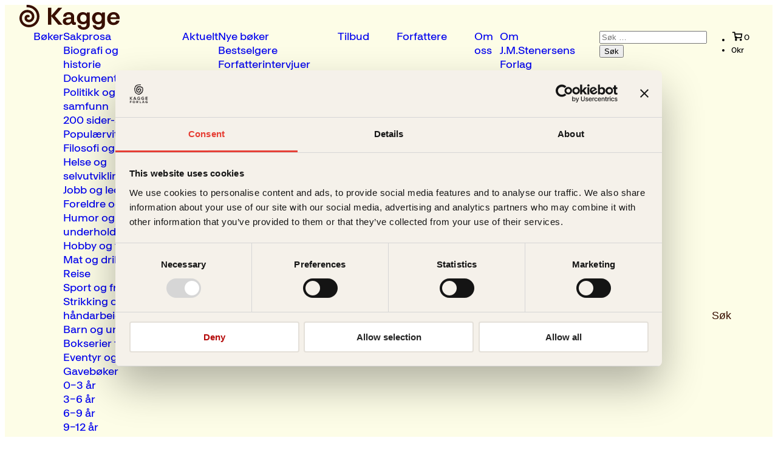

--- FILE ---
content_type: text/html; charset=UTF-8
request_url: https://kagge.no/forfattere/hilde-reikras-og-ingunn-roren/
body_size: 23390
content:
<!DOCTYPE html>
<html lang="nb-NO">
<head>
		<meta charset="UTF-8" />
	<meta name="viewport" content="width=device-width, initial-scale=1" />
	<meta name="facebook-domain-verification" content="3d3i5ve7hw0awkt7tio6agmnoi9v6d" />
	<script type="text/javascript" data-cookieconsent="ignore">
	window.dataLayer = window.dataLayer || [];

	function gtag() {
		dataLayer.push(arguments);
	}

	gtag("consent", "default", {
		ad_personalization: "denied",
		ad_storage: "denied",
		ad_user_data: "denied",
		analytics_storage: "denied",
		functionality_storage: "denied",
		personalization_storage: "denied",
		security_storage: "granted",
		wait_for_update: 500,
	});
	gtag("set", "ads_data_redaction", true);
	</script>
<script type="text/javascript"
		id="Cookiebot"
		src="https://consent.cookiebot.com/uc.js"
		data-implementation="wp"
		data-cbid="e86da5f7-d9a9-42c4-b097-e5e1e43988b8"
							data-blockingmode="auto"
	></script>
<meta name='robots' content='index, follow, max-image-preview:large, max-snippet:-1, max-video-preview:-1' />
	<style>img:is([sizes="auto" i], [sizes^="auto," i]) { contain-intrinsic-size: 3000px 1500px }</style>
	
<!-- Google Tag Manager for WordPress by gtm4wp.com -->
<script data-cfasync="false" data-pagespeed-no-defer>
	var gtm4wp_datalayer_name = "dataLayer";
	var dataLayer = dataLayer || [];
	const gtm4wp_use_sku_instead = 0;
	const gtm4wp_currency = 'NOK';
	const gtm4wp_product_per_impression = 10;
	const gtm4wp_clear_ecommerce = false;
	const gtm4wp_datalayer_max_timeout = 2000;
</script>
<!-- End Google Tag Manager for WordPress by gtm4wp.com -->
	<!-- This site is optimized with the Yoast SEO Premium plugin v26.5 (Yoast SEO v26.6) - https://yoast.com/wordpress/plugins/seo/ -->
	<title>Hilde Reikrås og Ingunn Røren - Kagge</title>
	<link rel="canonical" href="https://kagge.no/forfattere/hilde-reikras-og-ingunn-roren/" />
	<meta property="og:locale" content="nb_NO" />
	<meta property="og:type" content="article" />
	<meta property="og:title" content="Hilde Reikrås og Ingunn Røren" />
	<meta property="og:description" content="Hilde Reikrås er avsnittsleder i Vest politidistrikt. Hun har etterforsket sedelighetssaker i mange år og ledet Operasjon Dark Room. For innsatsen har hun mottatt en rekke priser, blant annet Redd Barnas Rettighetspris. Ingunn Røren er journalist i Aftenposten, der hun jobber med undersøkende journalistikk og feature. Hun har i flere år skrevet om seksuelle overgrep…" />
	<meta property="og:url" content="https://kagge.no/forfattere/hilde-reikras-og-ingunn-roren/" />
	<meta property="og:site_name" content="Kagge" />
	<meta property="og:image" content="https://kagge.no/content/uploads/2020/12/Ingunn_HildecSunniv_Thue.jpg" />
	<meta property="og:image:width" content="2835" />
	<meta property="og:image:height" content="2674" />
	<meta property="og:image:type" content="image/jpeg" />
	<meta name="twitter:card" content="summary_large_image" />
	<script type="application/ld+json" class="yoast-schema-graph">{"@context":"https://schema.org","@graph":[{"@type":"WebPage","@id":"https://kagge.no/forfattere/hilde-reikras-og-ingunn-roren/","url":"https://kagge.no/forfattere/hilde-reikras-og-ingunn-roren/","name":"Hilde Reikrås og Ingunn Røren - Kagge","isPartOf":{"@id":"https://kagge.no/#website"},"primaryImageOfPage":{"@id":"https://kagge.no/forfattere/hilde-reikras-og-ingunn-roren/#primaryimage"},"image":{"@id":"https://kagge.no/forfattere/hilde-reikras-og-ingunn-roren/#primaryimage"},"thumbnailUrl":"https://kagge.no/content/uploads/2020/12/Ingunn_HildecSunniv_Thue.jpg","datePublished":"2021-01-19T09:47:12+00:00","breadcrumb":{"@id":"https://kagge.no/forfattere/hilde-reikras-og-ingunn-roren/#breadcrumb"},"inLanguage":"nb-NO","potentialAction":[{"@type":"ReadAction","target":["https://kagge.no/forfattere/hilde-reikras-og-ingunn-roren/"]}]},{"@type":"ImageObject","inLanguage":"nb-NO","@id":"https://kagge.no/forfattere/hilde-reikras-og-ingunn-roren/#primaryimage","url":"https://kagge.no/content/uploads/2020/12/Ingunn_HildecSunniv_Thue.jpg","contentUrl":"https://kagge.no/content/uploads/2020/12/Ingunn_HildecSunniv_Thue.jpg","width":2835,"height":2674},{"@type":"BreadcrumbList","@id":"https://kagge.no/forfattere/hilde-reikras-og-ingunn-roren/#breadcrumb","itemListElement":[{"@type":"ListItem","position":1,"name":"Home","item":"https://kagge.no/"},{"@type":"ListItem","position":2,"name":"Forfatterer","item":"https://kagge.no/forfattere/"},{"@type":"ListItem","position":3,"name":"Hilde Reikrås og Ingunn Røren"}]},{"@type":"WebSite","@id":"https://kagge.no/#website","url":"https://kagge.no/","name":"Kagge","description":"Forlag","publisher":{"@id":"https://kagge.no/#organization"},"potentialAction":[{"@type":"SearchAction","target":{"@type":"EntryPoint","urlTemplate":"https://kagge.no/?s={search_term_string}"},"query-input":{"@type":"PropertyValueSpecification","valueRequired":true,"valueName":"search_term_string"}}],"inLanguage":"nb-NO"},{"@type":"Organization","@id":"https://kagge.no/#organization","name":"Kagge","url":"https://kagge.no/","logo":{"@type":"ImageObject","inLanguage":"nb-NO","@id":"https://kagge.no/#/schema/logo/image/","url":"https://kagge.no/content/uploads/2026/01/kagge-logo-1.svg","contentUrl":"https://kagge.no/content/uploads/2026/01/kagge-logo-1.svg","width":599,"height":149,"caption":"Kagge"},"image":{"@id":"https://kagge.no/#/schema/logo/image/"}}]}</script>
	<!-- / Yoast SEO Premium plugin. -->


<link rel='dns-prefetch' href='//static.klaviyo.com' />
<link rel='dns-prefetch' href='//capi-automation.s3.us-east-2.amazonaws.com' />
<link rel='dns-prefetch' href='//use.typekit.net' />
<link rel='stylesheet' id='wp-block-library-css' href='https://kagge.no/wp/wp-includes/css/dist/block-library/style.min.css?ver=6.8.3' type='text/css' media='all' />
<style id='wp-block-library-theme-inline-css' type='text/css'>
.wp-block-audio :where(figcaption){color:#555;font-size:13px;text-align:center}.is-dark-theme .wp-block-audio :where(figcaption){color:#ffffffa6}.wp-block-audio{margin:0 0 1em}.wp-block-code{border:1px solid #ccc;border-radius:4px;font-family:Menlo,Consolas,monaco,monospace;padding:.8em 1em}.wp-block-embed :where(figcaption){color:#555;font-size:13px;text-align:center}.is-dark-theme .wp-block-embed :where(figcaption){color:#ffffffa6}.wp-block-embed{margin:0 0 1em}.blocks-gallery-caption{color:#555;font-size:13px;text-align:center}.is-dark-theme .blocks-gallery-caption{color:#ffffffa6}:root :where(.wp-block-image figcaption){color:#555;font-size:13px;text-align:center}.is-dark-theme :root :where(.wp-block-image figcaption){color:#ffffffa6}.wp-block-image{margin:0 0 1em}.wp-block-pullquote{border-bottom:4px solid;border-top:4px solid;color:currentColor;margin-bottom:1.75em}.wp-block-pullquote cite,.wp-block-pullquote footer,.wp-block-pullquote__citation{color:currentColor;font-size:.8125em;font-style:normal;text-transform:uppercase}.wp-block-quote{border-left:.25em solid;margin:0 0 1.75em;padding-left:1em}.wp-block-quote cite,.wp-block-quote footer{color:currentColor;font-size:.8125em;font-style:normal;position:relative}.wp-block-quote:where(.has-text-align-right){border-left:none;border-right:.25em solid;padding-left:0;padding-right:1em}.wp-block-quote:where(.has-text-align-center){border:none;padding-left:0}.wp-block-quote.is-large,.wp-block-quote.is-style-large,.wp-block-quote:where(.is-style-plain){border:none}.wp-block-search .wp-block-search__label{font-weight:700}.wp-block-search__button{border:1px solid #ccc;padding:.375em .625em}:where(.wp-block-group.has-background){padding:1.25em 2.375em}.wp-block-separator.has-css-opacity{opacity:.4}.wp-block-separator{border:none;border-bottom:2px solid;margin-left:auto;margin-right:auto}.wp-block-separator.has-alpha-channel-opacity{opacity:1}.wp-block-separator:not(.is-style-wide):not(.is-style-dots){width:100px}.wp-block-separator.has-background:not(.is-style-dots){border-bottom:none;height:1px}.wp-block-separator.has-background:not(.is-style-wide):not(.is-style-dots){height:2px}.wp-block-table{margin:0 0 1em}.wp-block-table td,.wp-block-table th{word-break:normal}.wp-block-table :where(figcaption){color:#555;font-size:13px;text-align:center}.is-dark-theme .wp-block-table :where(figcaption){color:#ffffffa6}.wp-block-video :where(figcaption){color:#555;font-size:13px;text-align:center}.is-dark-theme .wp-block-video :where(figcaption){color:#ffffffa6}.wp-block-video{margin:0 0 1em}:root :where(.wp-block-template-part.has-background){margin-bottom:0;margin-top:0;padding:1.25em 2.375em}
</style>
<style id='kagge-cards-wrap-style-inline-css' type='text/css'>
.wp-block-kagge-cards-wrap.alignfull{margin-block:0;padding:var(--teft-theme-block-margin) 0}.wp-block-kagge-cards-wrap .layout-wrap{align-items:center;display:flex;flex-direction:row;flex-wrap:wrap;margin:auto}@media (min-width:1281px){.alignwide:is(.wp-block-kagge-cards-wrap .layout-wrap){max-width:var(--teft-theme-site-width)}.aligncenter:is(.wp-block-kagge-cards-wrap .layout-wrap){max-width:var(--teft-theme-content-width)}}@media (min-width:601px){.wp-block-kagge-cards-wrap .layout-wrap{max-width:none;width:calc(100% - var(--teft-theme-site-padding)*2)}}@media (max-width:600px){.wp-block-kagge-cards-wrap .layout-wrap{max-width:none;width:calc(100% - var(--teft-theme-site-padding)*2)}}@media (--teft-viewport-medium-only ){.wp-block-kagge-cards-wrap .layout-wrap{flex-direction:column}}@media (max-width:480px){.wp-block-kagge-cards-wrap .layout-wrap{width:calc(100vw - 50px)}}:is(.wp-block-kagge-cards-wrap .layout-wrap)>h2{margin:0;width:50%}@media (--teft-viewport-medium-only ){:is(.wp-block-kagge-cards-wrap .layout-wrap)>h2{width:66%}}@media (max-width:480px){:is(.wp-block-kagge-cards-wrap .layout-wrap)>h2{width:100%}}:is(.wp-block-kagge-cards-wrap .layout-wrap)>.link-wrap{text-align:right;width:50%}:is(:is(.wp-block-kagge-cards-wrap .layout-wrap)>.link-wrap)>a{margin-inline:auto 0;position:relative;text-align:right;width:-moz-fit-content;width:fit-content}@media (--teft-viewport-medium-only ){:is(.wp-block-kagge-cards-wrap .layout-wrap)>.link-wrap{width:33%}}@media (max-width:480px){:is(.wp-block-kagge-cards-wrap .layout-wrap)>.link-wrap{margin-top:var(--teft-spacing-md);order:2;width:100%}}:is(.wp-block-kagge-cards-wrap .layout-wrap)>.text-before{margin-bottom:var(--teft-spacing-lg)}:is(.wp-block-kagge-cards-wrap .layout-wrap) .card-wrap-content{margin-block-start:var(--teft-spacing-lg);width:100%}:is(.wp-block-kagge-cards-wrap .layout-wrap)>.text-after{margin-top:var(--teft-spacing-lg)}.wp-block-kagge-cards-wrap.is-style-nopadding{padding-bottom:0;padding-top:0}.wp-block-kagge-cards-wrap .wp-block-media-text,.wp-block-kagge-cards-wrap .wp-block-media-text.has-media-on-the-right{font-size:var(--teft-font-lg);gap:var(--teft-cards-gap);grid-template-columns:1fr 33%;padding:var(--teft-cards-gap)}:is(.wp-block-kagge-cards-wrap .wp-block-media-text.has-media-on-the-right,.wp-block-kagge-cards-wrap .wp-block-media-text) h1,:is(.wp-block-kagge-cards-wrap .wp-block-media-text.has-media-on-the-right,.wp-block-kagge-cards-wrap .wp-block-media-text) h2{font-size:56px}:is(.wp-block-kagge-cards-wrap .wp-block-media-text.has-media-on-the-right,.wp-block-kagge-cards-wrap .wp-block-media-text) .wp-block-button__link{box-sizing:border-box;height:40px;line-height:40px;padding:0 1em!important}.wp-block-kagge-cards-wrap .wp-block-media-text{grid-template-columns:33% 1fr}

</style>
<style id='kagge-section-heading-style-inline-css' type='text/css'>
.kagge-section-heading .kagge-section-heading__content{align-items:center;display:flex;flex-wrap:wrap;gap:1rem;justify-content:space-between}:is(.kagge-section-heading .kagge-section-heading__content) .block-editor-inner-blocks{display:contents}:is(.kagge-section-heading .kagge-section-heading__content) .block-editor-block-list__layout{display:contents}:is(.kagge-section-heading .kagge-section-heading__content) .wp-block-heading,:is(.kagge-section-heading .kagge-section-heading__content)>.wp-block[data-type="core/heading"]{flex:1 1 auto;margin:0;min-width:0}:is(.kagge-section-heading .kagge-section-heading__content) .wp-block-button,:is(.kagge-section-heading .kagge-section-heading__content)>.wp-block[data-type="core/button"]{flex:0 0 auto;margin:0}.kagge-section-heading.has-line-above .kagge-section-heading__content{background-position:top;padding-top:1rem}.kagge-section-heading.has-line-above .kagge-section-heading__content,.kagge-section-heading.has-line-below .kagge-section-heading__content{background-image:repeating-linear-gradient(90deg,currentColor,currentColor 2px,transparent 0,transparent 8px);background-repeat:no-repeat;background-size:100% 2px}.kagge-section-heading.has-line-below .kagge-section-heading__content{background-position:bottom;padding-bottom:1rem}

</style>
<style id='safe-svg-svg-icon-style-inline-css' type='text/css'>
.safe-svg-cover{text-align:center}.safe-svg-cover .safe-svg-inside{display:inline-block;max-width:100%}.safe-svg-cover svg{fill:currentColor;height:100%;max-height:100%;max-width:100%;width:100%}

</style>
<link rel='stylesheet' id='teft-newsletter-block-style-css' href='https://kagge.no/content/plugins/teft-newsletter/build/style.css?ver=1710229756' type='text/css' media='all' />
<style id='t2-newsletter-signup-style-inline-css' type='text/css'>
.t2-newsletter-signup{box-sizing:border-box}.t2-newsletter-signup.alignfull{border-radius:0;padding-left:var(--wp--style--root--padding-left);padding-right:var(--wp--style--root--padding-right)}.t2-newsletter-signup__fields,.t2-newsletter-signup__header{margin:0 auto;max-width:var(--wp--style--global--wide-size)}.t2-newsletter-signup__fields{border:0;padding:0}.t2-newsletter-signup__submit-button{align-items:center;display:inline-flex;gap:.5rem;justify-content:center}.t2-newsletter-signup__submit-icon{fill:currentColor}
</style>
<style id='t2-featured-content-layout-style-inline-css' type='text/css'>
:where(body){--t2-featured-content-layout-spacing-gap:var(--wp--custom--t-2-featured-content-layout--spacing--gap,1rem);--t2-featured-content-layout-spacing-row-gap:var(--wp--custom--t-2-featured-content-layout--spacing--row-gap,var(--t2-featured-content-layout-spacing-gap));--t2-featured-content-layout-spacing-column-gap:var(--wp--custom--t-2-featured-content-layout--spacing--column-gap,var(--t2-featured-content-layout-spacing-gap));--t2-featured-content-layout-spacing-margin:var(--wp--custom--t-2-featured-content-layout--spacing--margin,1.75em 0)}:where(.t2-featured-content-layout){margin-block:var(--t2-featured-content-layout-spacing-margin)}.t2-featured-content-layout{display:grid;gap:var(--t2-featured-content-layout-spacing-row-gap) var(--t2-featured-content-layout-spacing-column-gap);grid-auto-flow:dense;grid-template-columns:repeat(auto-fill,minmax(calc(50% - var(--t2-featured-content-layout-spacing-column-gap)),1fr))}@media (min-width:782px){.t2-featured-content-layout{grid-template-columns:repeat(auto-fill,minmax(calc(8.33333% - var(--t2-featured-content-layout-spacing-column-gap)),1fr))}}.t2-featured-content-layout.has-background{padding:2rem}.t2-featured-content-layout>*{grid-column:span 2}@media (min-width:782px){.t2-featured-content-layout>*{grid-column:span 4}.t2-featured-content-layout-col-3{grid-column:span 3}.t2-featured-content-layout-col-6{grid-column:span 6}.t2-featured-content-layout-col-8{grid-column:span 8}.t2-featured-content-layout-col-12{grid-column:span 12}}.t2-featured-content-layout-row-2{grid-row:span 2}.t2-featured-content-layout-row-3{grid-row:span 3}.t2-featured-content-layout-row-4{grid-row:span 4}
</style>
<style id='t2-featured-single-post-style-inline-css' type='text/css'>
.t2-featured-content{background:var(--wp--preset--color--background,#fff);color:var(--wp--preset--color--foreground,#000);position:relative}.t2-featured-content a{color:inherit;text-decoration:none;z-index:1}.t2-post-link:is(.t2-featured-content a):before{content:"";display:flex;height:100%;left:0;position:absolute;top:0;width:100%;z-index:0}.t2-featured-content img{max-width:100%;vertical-align:bottom}.t2-featured-content:focus{outline:1px auto highlight;outline:1px auto -webkit-focus-ring-color}
</style>
<style id='t2-link-list-style-inline-css' type='text/css'>
:where(body){--t2-link-list-typography-text-font-size:var(--wp--custom--t-2-link-list--typography--text-font-size);--t2-link-list-typography-text-font-weight:var(--wp--custom--t-2-link-list--typography--text-font-weight,700);--t2-link-list-typography-description-font-size:var(--wp--custom--t-2-link-list--typography--description-font-size,0.8125em);--t2-link-list-typography-description-color:var(--wp--custom--t-2-link-list--typography--description-color);--t2-link-list-spacing-item-gap:var(--wp--custom--t-2-link-list--spacing--item-gap,1.75rem);--t2-link-list-spacing-item-auto-min-width:var(--wp--custom--t-2-link-list--size--min-width,15.625rem);--t2-link-list-icon-color:var(--wp--custom--t-2-link-list--icon-color,currentColor)}.t2-link-list{display:grid;gap:var(--t2-link-list-spacing-item-gap);grid-template:1fr/1fr;list-style:none;padding:0}.t2-link-list.has-auto-columns{grid-template-columns:repeat(auto-fit,minmax(var(--t2-link-list-spacing-item-auto-min-width),1fr))}@media (min-width:600px){.t2-link-list.has-2-columns,.t2-link-list.has-3-columns,.t2-link-list.has-4-columns{grid-template-columns:1fr 1fr}}@media (min-width:782px){.t2-link-list.has-3-columns,.t2-link-list.has-4-columns{grid-template-columns:1fr 1fr 1fr}}@media (min-width:1280px){.t2-link-list.has-4-columns{grid-template-columns:1fr 1fr 1fr 1fr}}.t2-link-list-item__link{align-items:flex-start;display:flex;height:100%;text-decoration:none}.t2-link-list-item__content{flex-grow:1}.t2-link-list-item__icon{fill:var(--t2-link-list-icon-color);flex-shrink:0;margin-right:1.5rem}.t2-link-list__icon--right{flex-direction:row-reverse}.t2-link-list__icon--right .t2-link-list-item__icon{margin-left:1.5rem;margin-right:0}:is(.t2-link-list__icon--inline-left,.t2-link-list__icon--inline-right) .t2-link-list-item__icon{display:inline-block;position:relative}:is(.t2-link-list__icon--inline-left,.t2-link-list__icon--inline-right) .t2-link-list-item__icon-box{display:inline-block;height:1em;width:1.12em}:is(.t2-link-list__icon--inline-left,.t2-link-list__icon--inline-right) .t2-icon{height:1.12em;left:0;margin-top:-.56em;position:absolute;top:50%;width:1.12em}.t2-link-list__icon--inline-left .t2-link-list-item__icon{margin-right:.44em}.t2-link-list__icon--inline-right .t2-link-list-item__icon{margin-left:.44em}.t2-link-list__icon--below .t2-link-list-item__icon{display:block;height:var(--t2-link-list-icon-size);position:relative}.t2-link-list__icon--below .t2-link-list-item__icon-box{display:inline-block;height:var(--t2-link-list-icon-size);width:var(--t2-link-list-icon-size)}.t2-link-list__icon--below .t2-icon{height:var(--t2-link-list-icon-size);left:0;position:absolute;top:0;width:var(--t2-link-list-icon-size)}.t2-link-list-item__text{display:block;font-size:var(--t2-link-list-typography-text-font-size);font-weight:var(--t2-link-list-typography-text-font-weight);margin-block:unset}.t2-link-list-item__description{color:var(--t2-link-list-typography-description-color,var(--t2-link-list-description-color,inherit));font-size:var(--t2-link-list-typography-description-font-size)}
</style>
<style id='t2-hero-style-inline-css' type='text/css'>
:where(body){--t2-hero-spacing-gap:var(--wp--custom--t-2-hero--spacing--gap,1rem);--t2-hero-spacing-padding:var(--wp--custom--t-2-hero--spacing--padding,1rem);--t2-hero-min-height:var(--wp--custom--t-2-hero--min-height,25rem);--t2-hero-dim:0.5;--t2-hero-background-color:var(--wp--custom--t-2-hero--background-color,#000)}.t2-hero{display:flex;min-height:var(--t2-hero-min-height);position:relative}.t2-hero.t2-hero-has-image{display:grid;gap:var(--t2-hero-spacing-gap);grid-template-columns:1fr}@media (min-width:782px){.t2-hero.t2-hero-has-image{grid-template-columns:1fr 1fr}}.t2-hero.t2-hero-has-image>img{height:100%;object-fit:cover;width:100%}@media (min-width:782px){.t2-hero.t2-hero-has-image>img{grid-column:2}}.t2-hero.t2-hero-has-image .t2-hero__header{grid-column:1;grid-row:2}@media (min-width:782px){.t2-hero.t2-hero-has-image .t2-hero__header{grid-row:1}}.t2-hero.t2-hero-has-fullsize-image{background:var(--t2-hero-background-color);display:flex}.t2-hero.t2-hero-has-fullsize-image>img{height:100%;inset:0;object-fit:cover;position:absolute;width:100%;z-index:0}.t2-hero.t2-hero-has-fullsize-image:before{background-color:inherit;bottom:0;content:"";left:0;opacity:var(--t2-hero-dim);position:absolute;right:0;top:0;z-index:1}.t2-hero.t2-hero-has-fullsize-image .t2-hero__header{padding:var(--t2-hero-spacing-padding)}.t2-hero .t2-hero__header{z-index:1}.t2-hero.t2-hero-image-position-left>img{grid-column:1;grid-row:1}.t2-hero.t2-hero-image-position-left .t2-hero__header{grid-row:2}@media (min-width:782px){.t2-hero.t2-hero-image-position-left .t2-hero__header{grid-column:2;grid-row:1}}.t2-hero.t2-hero-content-position-center-center{align-items:center;justify-content:center}.t2-hero.t2-hero-content-position-center-center .t2-hero__header{align-items:center;display:flex;justify-content:center;text-align:center}.t2-hero.t2-hero-content-position-center-left{align-items:center;justify-content:flex-start}.t2-hero.t2-hero-content-position-center-left .t2-hero__header{align-items:center;display:flex;justify-content:flex-start}.t2-hero.t2-hero-content-position-center-right{align-items:center;justify-content:flex-end}.t2-hero.t2-hero-content-position-center-right .t2-hero__header{align-items:center;display:flex;justify-content:flex-end;text-align:right}.t2-hero.t2-hero-content-position-top-center{align-items:flex-start;justify-content:center}.t2-hero.t2-hero-content-position-top-center .t2-hero__header{align-items:flex-start;display:flex;justify-content:center;text-align:center}.t2-hero.t2-hero-content-position-top-left{align-items:flex-start;justify-content:flex-start}.t2-hero.t2-hero-content-position-top-left .t2-hero__header{align-items:flex-start;display:flex;justify-content:flex-start}.t2-hero.t2-hero-content-position-top-right{align-items:flex-start;justify-content:flex-end}.t2-hero.t2-hero-content-position-top-right .t2-hero__header{align-items:flex-start;display:flex;justify-content:flex-end;text-align:right}.t2-hero.t2-hero-content-position-bottom-center{align-items:flex-end;justify-content:center}.t2-hero.t2-hero-content-position-bottom-center .t2-hero__header{align-items:flex-end;display:flex;justify-content:center;text-align:center}.t2-hero.t2-hero-content-position-bottom-left{align-items:flex-end;justify-content:flex-start}.t2-hero.t2-hero-content-position-bottom-left .t2-hero__header{align-items:flex-end;display:flex;justify-content:flex-start}.t2-hero.t2-hero-content-position-bottom-right{align-items:flex-end;justify-content:flex-end}.t2-hero.t2-hero-content-position-bottom-right .t2-hero__header{align-items:flex-end;display:flex;justify-content:flex-end;text-align:right}
</style>
<link rel='stylesheet' id='t2-supports-grid-css' href='https://kagge.no/content/plugins/t2/build/editor/supports/grid/style.css?ver=c35fddd84c6f0bab4c0e' type='text/css' media='all' />
<link rel='stylesheet' id='t2-simple-media-text-style-css' href='https://kagge.no/content/plugins/t2/build/block-library/simple-media-text/style.css?ver=8.22.2' type='text/css' media='all' />
<style id='t2-post-dynamic-part-style-inline-css' type='text/css'>
.t2-post-dynamic-part{display:flex;flex-wrap:wrap}
</style>
<style id='t2-state-toggle-style-inline-css' type='text/css'>
.t2-state-toggle{--wp-components-color-foreground:currentColor}.t2-state-toggle .wp-block-button__link{width:unset}.t2-state-toggle.has-iconposition-left .wp-block-button__link{flex-direction:row-reverse}.t2-state-toggle .wp-block-button__link .block-editor-rich-text__editable,.t2-state-toggle .wp-block-button__link .components-button.components-toolbar__control{pointer-events:auto!important}
</style>
<style id='t2-post-excerpt-style-inline-css' type='text/css'>
.t2-post-excerpt p{margin:0}
</style>
<style id='t2-post-featured-image-style-inline-css' type='text/css'>
.t2-post-featured-image{margin:0 0 1rem}.t2-post-featured-image.has-image-ratio-16-9{aspect-ratio:16/9}.t2-post-featured-image.has-image-ratio-4-3{aspect-ratio:4/3}.t2-post-featured-image.has-image-ratio-1-1{aspect-ratio:1/1}.t2-post-featured-image.has-image-ratio-3-2{aspect-ratio:3/2}.t2-post-featured-image img,.t2-post-featured-image__fallback{height:100%;object-fit:cover;object-position:var(--t2-focal-point,center center);width:100%}.t2-post-featured-image__fallback{align-items:center;background:var(--t2-fallback-background,#96969640);display:flex;font-size:3em;justify-content:center}
</style>
<style id='t2-post-link-style-inline-css' type='text/css'>
.t2-post-link{width:100%}.t2-featured-single-post.has-background .t2-post-link{padding-bottom:1rem}.t2-featured-single-post.has-background .t2-post-link>.wp-block-group:first-child{padding-top:1rem}
</style>
<style id='t2-post-title-style-inline-css' type='text/css'>
.t2-post-title{margin:0}.t2-featured-single-post.has-background .t2-post-title{padding:0 1rem}
</style>
<link rel='stylesheet' id='t2-editor-content-css' href='https://kagge.no/content/plugins/t2/build/editor/content.css?ver=c35fddd84c6f0bab4c0e' type='text/css' media='all' />
<style id='global-styles-inline-css' type='text/css'>
:root{--wp--preset--aspect-ratio--square: 1;--wp--preset--aspect-ratio--4-3: 4/3;--wp--preset--aspect-ratio--3-4: 3/4;--wp--preset--aspect-ratio--3-2: 3/2;--wp--preset--aspect-ratio--2-3: 2/3;--wp--preset--aspect-ratio--16-9: 16/9;--wp--preset--aspect-ratio--9-16: 9/16;--wp--preset--color--black: #000000;--wp--preset--color--cyan-bluish-gray: #abb8c3;--wp--preset--color--white: #FFFFFF;--wp--preset--color--pale-pink: #f78da7;--wp--preset--color--vivid-red: #cf2e2e;--wp--preset--color--luminous-vivid-orange: #ff6900;--wp--preset--color--luminous-vivid-amber: #fcb900;--wp--preset--color--light-green-cyan: #7bdcb5;--wp--preset--color--vivid-green-cyan: #00d084;--wp--preset--color--pale-cyan-blue: #8ed1fc;--wp--preset--color--vivid-cyan-blue: #0693e3;--wp--preset--color--vivid-purple: #9b51e0;--wp--preset--color--mahogany: #380F00;--wp--preset--color--leather: #5C200A;--wp--preset--color--coral: #FE7857;--wp--preset--color--cream: #FDFDE7;--wp--preset--color--lavender: #E2EDFF;--wp--preset--color--pearl-pink: #FFEEEB;--wp--preset--color--gray: #F8F7F7;--wp--preset--color--meadow: #F4FDEF;--wp--preset--color--sand: #FDF7ED;--wp--preset--color--polar-blue: #EAF6FF;--wp--preset--color--paper: #FFFFFA;--wp--preset--color--royal-blue: #1676C3;--wp--preset--color--moss-green: #16784F;--wp--preset--color--feelgood-violet: #CBB8FD;--wp--preset--color--krim-red: #F43E34;--wp--preset--color--coral-link: #FE6039;--wp--preset--gradient--vivid-cyan-blue-to-vivid-purple: linear-gradient(135deg,rgba(6,147,227,1) 0%,rgb(155,81,224) 100%);--wp--preset--gradient--light-green-cyan-to-vivid-green-cyan: linear-gradient(135deg,rgb(122,220,180) 0%,rgb(0,208,130) 100%);--wp--preset--gradient--luminous-vivid-amber-to-luminous-vivid-orange: linear-gradient(135deg,rgba(252,185,0,1) 0%,rgba(255,105,0,1) 100%);--wp--preset--gradient--luminous-vivid-orange-to-vivid-red: linear-gradient(135deg,rgba(255,105,0,1) 0%,rgb(207,46,46) 100%);--wp--preset--gradient--very-light-gray-to-cyan-bluish-gray: linear-gradient(135deg,rgb(238,238,238) 0%,rgb(169,184,195) 100%);--wp--preset--gradient--cool-to-warm-spectrum: linear-gradient(135deg,rgb(74,234,220) 0%,rgb(151,120,209) 20%,rgb(207,42,186) 40%,rgb(238,44,130) 60%,rgb(251,105,98) 80%,rgb(254,248,76) 100%);--wp--preset--gradient--blush-light-purple: linear-gradient(135deg,rgb(255,206,236) 0%,rgb(152,150,240) 100%);--wp--preset--gradient--blush-bordeaux: linear-gradient(135deg,rgb(254,205,165) 0%,rgb(254,45,45) 50%,rgb(107,0,62) 100%);--wp--preset--gradient--luminous-dusk: linear-gradient(135deg,rgb(255,203,112) 0%,rgb(199,81,192) 50%,rgb(65,88,208) 100%);--wp--preset--gradient--pale-ocean: linear-gradient(135deg,rgb(255,245,203) 0%,rgb(182,227,212) 50%,rgb(51,167,181) 100%);--wp--preset--gradient--electric-grass: linear-gradient(135deg,rgb(202,248,128) 0%,rgb(113,206,126) 100%);--wp--preset--gradient--midnight: linear-gradient(135deg,rgb(2,3,129) 0%,rgb(40,116,252) 100%);--wp--preset--font-size--small: 13px;--wp--preset--font-size--medium: 20px;--wp--preset--font-size--large: 36px;--wp--preset--font-size--x-large: 42px;--wp--preset--font-size--heading-2-xl: clamp(3rem, 5.333vw + 0rem, 4rem);--wp--preset--font-size--heading-xl: clamp(2.25rem, 6vw - 1.125rem, 3.375rem);--wp--preset--font-size--heading-lg: clamp(2rem, 5.333vw - 1rem, 3rem);--wp--preset--font-size--heading-md: clamp(1.75rem, 2.667vw + 0.25rem, 2.25rem);--wp--preset--font-size--heading-sm: clamp(1.5rem, 2.667vw + 0rem, 2rem);--wp--preset--font-size--heading-xs: clamp(1.25rem, 2.667vw - 0.25rem, 1.75rem);--wp--preset--font-size--text-lg: clamp(1.125rem, 2vw + 0rem, 1.5rem);--wp--preset--font-size--text-md: clamp(1rem, 1.333vw + 0.25rem, 1.25rem);--wp--preset--font-size--text-base: clamp(0.875rem, 1.333vw + 0.125rem, 1.125rem);--wp--preset--font-size--text-sm: 1rem;--wp--preset--font-size--text-xs: 0.875rem;--wp--preset--font-family--body: STK miso, sans-serif;--wp--preset--font-family--heading: HAL Timezone, sans-serif;--wp--preset--spacing--20: 0.44rem;--wp--preset--spacing--30: 0.67rem;--wp--preset--spacing--40: 1rem;--wp--preset--spacing--50: 1.5rem;--wp--preset--spacing--60: 2.25rem;--wp--preset--spacing--70: 3.38rem;--wp--preset--spacing--80: 5.06rem;--wp--preset--spacing--small: 0.5rem;--wp--preset--spacing--gutter: clamp(0.875rem, 2vw - 0.25rem, 1.25rem);--wp--preset--spacing--text-list: clamp(0.75rem, 1.333vw - 0.00025rem, 1rem);--wp--preset--spacing--row-inner: clamp(1.25rem, 2.667vw - 0.25rem, 1.75rem);--wp--preset--spacing--text-md: clamp(2rem, 2.667vw + 0.5rem, 2.5rem);--wp--preset--spacing--row: clamp(2.75rem, 4vw + 0.5rem, 3.5rem);--wp--preset--spacing--section: clamp(3.5rem, 13.333vw - 4rem, 6rem);--wp--preset--shadow--natural: 6px 6px 9px rgba(0, 0, 0, 0.2);--wp--preset--shadow--deep: 12px 12px 50px rgba(0, 0, 0, 0.4);--wp--preset--shadow--sharp: 6px 6px 0px rgba(0, 0, 0, 0.2);--wp--preset--shadow--outlined: 6px 6px 0px -3px rgba(255, 255, 255, 1), 6px 6px rgba(0, 0, 0, 1);--wp--preset--shadow--crisp: 6px 6px 0px rgba(0, 0, 0, 1);--wp--custom--font-weight--bold: 700;--wp--custom--font-weight--medium: 500;--wp--custom--font-weight--regular: 400;--wp--custom--line-height--11: 1.1;--wp--custom--line-height--12: 1.2;--wp--custom--line-height--13: 1.3;--wp--custom--line-height--15: 1.5;--wp--custom--t-2-featured-content-layout--spacing--column-gap: var(--wp--preset--spacing--50);--wp--custom--t-2-featured-content-layout--spacing--row-gap: var(--wp--preset--spacing--50);}:root { --wp--style--global--content-size: 37.5rem;--wp--style--global--wide-size: 80.75rem; }:where(body) { margin: 0; }.wp-site-blocks { padding-top: var(--wp--style--root--padding-top); padding-bottom: var(--wp--style--root--padding-bottom); }.has-global-padding { padding-right: var(--wp--style--root--padding-right); padding-left: var(--wp--style--root--padding-left); }.has-global-padding > .alignfull { margin-right: calc(var(--wp--style--root--padding-right) * -1); margin-left: calc(var(--wp--style--root--padding-left) * -1); }.has-global-padding :where(:not(.alignfull.is-layout-flow) > .has-global-padding:not(.wp-block-block, .alignfull)) { padding-right: 0; padding-left: 0; }.has-global-padding :where(:not(.alignfull.is-layout-flow) > .has-global-padding:not(.wp-block-block, .alignfull)) > .alignfull { margin-left: 0; margin-right: 0; }.wp-site-blocks > .alignleft { float: left; margin-right: 2em; }.wp-site-blocks > .alignright { float: right; margin-left: 2em; }.wp-site-blocks > .aligncenter { justify-content: center; margin-left: auto; margin-right: auto; }:where(.wp-site-blocks) > * { margin-block-start: var(--wp--preset--spacing--80); margin-block-end: 0; }:where(.wp-site-blocks) > :first-child { margin-block-start: 0; }:where(.wp-site-blocks) > :last-child { margin-block-end: 0; }:root { --wp--style--block-gap: var(--wp--preset--spacing--80); }:root :where(.is-layout-flow) > :first-child{margin-block-start: 0;}:root :where(.is-layout-flow) > :last-child{margin-block-end: 0;}:root :where(.is-layout-flow) > *{margin-block-start: var(--wp--preset--spacing--80);margin-block-end: 0;}:root :where(.is-layout-constrained) > :first-child{margin-block-start: 0;}:root :where(.is-layout-constrained) > :last-child{margin-block-end: 0;}:root :where(.is-layout-constrained) > *{margin-block-start: var(--wp--preset--spacing--80);margin-block-end: 0;}:root :where(.is-layout-flex){gap: var(--wp--preset--spacing--80);}:root :where(.is-layout-grid){gap: var(--wp--preset--spacing--80);}.is-layout-flow > .alignleft{float: left;margin-inline-start: 0;margin-inline-end: 2em;}.is-layout-flow > .alignright{float: right;margin-inline-start: 2em;margin-inline-end: 0;}.is-layout-flow > .aligncenter{margin-left: auto !important;margin-right: auto !important;}.is-layout-constrained > .alignleft{float: left;margin-inline-start: 0;margin-inline-end: 2em;}.is-layout-constrained > .alignright{float: right;margin-inline-start: 2em;margin-inline-end: 0;}.is-layout-constrained > .aligncenter{margin-left: auto !important;margin-right: auto !important;}.is-layout-constrained > :where(:not(.alignleft):not(.alignright):not(.alignfull)){max-width: var(--wp--style--global--content-size);margin-left: auto !important;margin-right: auto !important;}.is-layout-constrained > .alignwide{max-width: var(--wp--style--global--wide-size);}body .is-layout-flex{display: flex;}.is-layout-flex{flex-wrap: wrap;align-items: center;}.is-layout-flex > :is(*, div){margin: 0;}body .is-layout-grid{display: grid;}.is-layout-grid > :is(*, div){margin: 0;}body{background-color: var(--wp--preset--color--white);color: var(--wp--preset--color--mahogany);font-family: var(--wp--preset--font-family--body);font-size: var(--wp--preset--font-size--text-base);line-height: var(--wp--custom--line-height--13);--wp--style--root--padding-top: 0px;--wp--style--root--padding-right: 1.5rem;--wp--style--root--padding-bottom: 0px;--wp--style--root--padding-left: 1.5rem;}a:where(:not(.wp-element-button)){color: var(--wp--preset--color--coral);text-decoration: underline;}h1, h2, h3, h4, h5, h6{font-family: var(--wp--preset--font-family--heading);font-weight: var(--wp--custom--font-weight--regular);line-height: var(--wp--custom--line-height--11);}h1{font-size: var(--wp--preset--font-size--heading-xl);}h2{font-size: var(--wp--preset--font-size--heading-lg);}h3{font-size: var(--wp--preset--font-size--heading-md);}h4{font-size: var(--wp--preset--font-size--heading-sm);}h5{font-size: var(--wp--preset--font-size--heading-xs);}h6{font-size: var(--wp--preset--font-size--text-lg);}:root :where(.wp-element-button, .wp-block-button__link){background-color: var(--wp--preset--color--leather);border-width: 0;color: var(--wp--preset--color--white);font-family: inherit;font-size: unset;line-height: unset;padding-top: var(--wp--preset--spacing--20);padding-right: var(--wp--preset--spacing--30);padding-bottom: var(--wp--preset--spacing--20);padding-left: var(--wp--preset--spacing--30);text-decoration: none;}:root :where(.wp-element-caption, .wp-block-audio figcaption, .wp-block-embed figcaption, .wp-block-gallery figcaption, .wp-block-image figcaption, .wp-block-table figcaption, .wp-block-video figcaption){font-size: var(--wp--preset--font-size--small);margin-top: 0;margin-bottom: 0;}.has-black-color{color: var(--wp--preset--color--black) !important;}.has-cyan-bluish-gray-color{color: var(--wp--preset--color--cyan-bluish-gray) !important;}.has-white-color{color: var(--wp--preset--color--white) !important;}.has-pale-pink-color{color: var(--wp--preset--color--pale-pink) !important;}.has-vivid-red-color{color: var(--wp--preset--color--vivid-red) !important;}.has-luminous-vivid-orange-color{color: var(--wp--preset--color--luminous-vivid-orange) !important;}.has-luminous-vivid-amber-color{color: var(--wp--preset--color--luminous-vivid-amber) !important;}.has-light-green-cyan-color{color: var(--wp--preset--color--light-green-cyan) !important;}.has-vivid-green-cyan-color{color: var(--wp--preset--color--vivid-green-cyan) !important;}.has-pale-cyan-blue-color{color: var(--wp--preset--color--pale-cyan-blue) !important;}.has-vivid-cyan-blue-color{color: var(--wp--preset--color--vivid-cyan-blue) !important;}.has-vivid-purple-color{color: var(--wp--preset--color--vivid-purple) !important;}.has-mahogany-color{color: var(--wp--preset--color--mahogany) !important;}.has-leather-color{color: var(--wp--preset--color--leather) !important;}.has-coral-color{color: var(--wp--preset--color--coral) !important;}.has-cream-color{color: var(--wp--preset--color--cream) !important;}.has-lavender-color{color: var(--wp--preset--color--lavender) !important;}.has-pearl-pink-color{color: var(--wp--preset--color--pearl-pink) !important;}.has-gray-color{color: var(--wp--preset--color--gray) !important;}.has-meadow-color{color: var(--wp--preset--color--meadow) !important;}.has-sand-color{color: var(--wp--preset--color--sand) !important;}.has-polar-blue-color{color: var(--wp--preset--color--polar-blue) !important;}.has-paper-color{color: var(--wp--preset--color--paper) !important;}.has-royal-blue-color{color: var(--wp--preset--color--royal-blue) !important;}.has-moss-green-color{color: var(--wp--preset--color--moss-green) !important;}.has-feelgood-violet-color{color: var(--wp--preset--color--feelgood-violet) !important;}.has-krim-red-color{color: var(--wp--preset--color--krim-red) !important;}.has-coral-link-color{color: var(--wp--preset--color--coral-link) !important;}.has-black-background-color{background-color: var(--wp--preset--color--black) !important;}.has-cyan-bluish-gray-background-color{background-color: var(--wp--preset--color--cyan-bluish-gray) !important;}.has-white-background-color{background-color: var(--wp--preset--color--white) !important;}.has-pale-pink-background-color{background-color: var(--wp--preset--color--pale-pink) !important;}.has-vivid-red-background-color{background-color: var(--wp--preset--color--vivid-red) !important;}.has-luminous-vivid-orange-background-color{background-color: var(--wp--preset--color--luminous-vivid-orange) !important;}.has-luminous-vivid-amber-background-color{background-color: var(--wp--preset--color--luminous-vivid-amber) !important;}.has-light-green-cyan-background-color{background-color: var(--wp--preset--color--light-green-cyan) !important;}.has-vivid-green-cyan-background-color{background-color: var(--wp--preset--color--vivid-green-cyan) !important;}.has-pale-cyan-blue-background-color{background-color: var(--wp--preset--color--pale-cyan-blue) !important;}.has-vivid-cyan-blue-background-color{background-color: var(--wp--preset--color--vivid-cyan-blue) !important;}.has-vivid-purple-background-color{background-color: var(--wp--preset--color--vivid-purple) !important;}.has-mahogany-background-color{background-color: var(--wp--preset--color--mahogany) !important;}.has-leather-background-color{background-color: var(--wp--preset--color--leather) !important;}.has-coral-background-color{background-color: var(--wp--preset--color--coral) !important;}.has-cream-background-color{background-color: var(--wp--preset--color--cream) !important;}.has-lavender-background-color{background-color: var(--wp--preset--color--lavender) !important;}.has-pearl-pink-background-color{background-color: var(--wp--preset--color--pearl-pink) !important;}.has-gray-background-color{background-color: var(--wp--preset--color--gray) !important;}.has-meadow-background-color{background-color: var(--wp--preset--color--meadow) !important;}.has-sand-background-color{background-color: var(--wp--preset--color--sand) !important;}.has-polar-blue-background-color{background-color: var(--wp--preset--color--polar-blue) !important;}.has-paper-background-color{background-color: var(--wp--preset--color--paper) !important;}.has-royal-blue-background-color{background-color: var(--wp--preset--color--royal-blue) !important;}.has-moss-green-background-color{background-color: var(--wp--preset--color--moss-green) !important;}.has-feelgood-violet-background-color{background-color: var(--wp--preset--color--feelgood-violet) !important;}.has-krim-red-background-color{background-color: var(--wp--preset--color--krim-red) !important;}.has-coral-link-background-color{background-color: var(--wp--preset--color--coral-link) !important;}.has-black-border-color{border-color: var(--wp--preset--color--black) !important;}.has-cyan-bluish-gray-border-color{border-color: var(--wp--preset--color--cyan-bluish-gray) !important;}.has-white-border-color{border-color: var(--wp--preset--color--white) !important;}.has-pale-pink-border-color{border-color: var(--wp--preset--color--pale-pink) !important;}.has-vivid-red-border-color{border-color: var(--wp--preset--color--vivid-red) !important;}.has-luminous-vivid-orange-border-color{border-color: var(--wp--preset--color--luminous-vivid-orange) !important;}.has-luminous-vivid-amber-border-color{border-color: var(--wp--preset--color--luminous-vivid-amber) !important;}.has-light-green-cyan-border-color{border-color: var(--wp--preset--color--light-green-cyan) !important;}.has-vivid-green-cyan-border-color{border-color: var(--wp--preset--color--vivid-green-cyan) !important;}.has-pale-cyan-blue-border-color{border-color: var(--wp--preset--color--pale-cyan-blue) !important;}.has-vivid-cyan-blue-border-color{border-color: var(--wp--preset--color--vivid-cyan-blue) !important;}.has-vivid-purple-border-color{border-color: var(--wp--preset--color--vivid-purple) !important;}.has-mahogany-border-color{border-color: var(--wp--preset--color--mahogany) !important;}.has-leather-border-color{border-color: var(--wp--preset--color--leather) !important;}.has-coral-border-color{border-color: var(--wp--preset--color--coral) !important;}.has-cream-border-color{border-color: var(--wp--preset--color--cream) !important;}.has-lavender-border-color{border-color: var(--wp--preset--color--lavender) !important;}.has-pearl-pink-border-color{border-color: var(--wp--preset--color--pearl-pink) !important;}.has-gray-border-color{border-color: var(--wp--preset--color--gray) !important;}.has-meadow-border-color{border-color: var(--wp--preset--color--meadow) !important;}.has-sand-border-color{border-color: var(--wp--preset--color--sand) !important;}.has-polar-blue-border-color{border-color: var(--wp--preset--color--polar-blue) !important;}.has-paper-border-color{border-color: var(--wp--preset--color--paper) !important;}.has-royal-blue-border-color{border-color: var(--wp--preset--color--royal-blue) !important;}.has-moss-green-border-color{border-color: var(--wp--preset--color--moss-green) !important;}.has-feelgood-violet-border-color{border-color: var(--wp--preset--color--feelgood-violet) !important;}.has-krim-red-border-color{border-color: var(--wp--preset--color--krim-red) !important;}.has-coral-link-border-color{border-color: var(--wp--preset--color--coral-link) !important;}.has-vivid-cyan-blue-to-vivid-purple-gradient-background{background: var(--wp--preset--gradient--vivid-cyan-blue-to-vivid-purple) !important;}.has-light-green-cyan-to-vivid-green-cyan-gradient-background{background: var(--wp--preset--gradient--light-green-cyan-to-vivid-green-cyan) !important;}.has-luminous-vivid-amber-to-luminous-vivid-orange-gradient-background{background: var(--wp--preset--gradient--luminous-vivid-amber-to-luminous-vivid-orange) !important;}.has-luminous-vivid-orange-to-vivid-red-gradient-background{background: var(--wp--preset--gradient--luminous-vivid-orange-to-vivid-red) !important;}.has-very-light-gray-to-cyan-bluish-gray-gradient-background{background: var(--wp--preset--gradient--very-light-gray-to-cyan-bluish-gray) !important;}.has-cool-to-warm-spectrum-gradient-background{background: var(--wp--preset--gradient--cool-to-warm-spectrum) !important;}.has-blush-light-purple-gradient-background{background: var(--wp--preset--gradient--blush-light-purple) !important;}.has-blush-bordeaux-gradient-background{background: var(--wp--preset--gradient--blush-bordeaux) !important;}.has-luminous-dusk-gradient-background{background: var(--wp--preset--gradient--luminous-dusk) !important;}.has-pale-ocean-gradient-background{background: var(--wp--preset--gradient--pale-ocean) !important;}.has-electric-grass-gradient-background{background: var(--wp--preset--gradient--electric-grass) !important;}.has-midnight-gradient-background{background: var(--wp--preset--gradient--midnight) !important;}.has-small-font-size{font-size: var(--wp--preset--font-size--small) !important;}.has-medium-font-size{font-size: var(--wp--preset--font-size--medium) !important;}.has-large-font-size{font-size: var(--wp--preset--font-size--large) !important;}.has-x-large-font-size{font-size: var(--wp--preset--font-size--x-large) !important;}.has-heading-2-xl-font-size{font-size: var(--wp--preset--font-size--heading-2-xl) !important;}.has-heading-xl-font-size{font-size: var(--wp--preset--font-size--heading-xl) !important;}.has-heading-lg-font-size{font-size: var(--wp--preset--font-size--heading-lg) !important;}.has-heading-md-font-size{font-size: var(--wp--preset--font-size--heading-md) !important;}.has-heading-sm-font-size{font-size: var(--wp--preset--font-size--heading-sm) !important;}.has-heading-xs-font-size{font-size: var(--wp--preset--font-size--heading-xs) !important;}.has-text-lg-font-size{font-size: var(--wp--preset--font-size--text-lg) !important;}.has-text-md-font-size{font-size: var(--wp--preset--font-size--text-md) !important;}.has-text-base-font-size{font-size: var(--wp--preset--font-size--text-base) !important;}.has-text-sm-font-size{font-size: var(--wp--preset--font-size--text-sm) !important;}.has-text-xs-font-size{font-size: var(--wp--preset--font-size--text-xs) !important;}.has-body-font-family{font-family: var(--wp--preset--font-family--body) !important;}.has-heading-font-family{font-family: var(--wp--preset--font-family--heading) !important;}
:root :where(.wp-block-button .wp-block-button__link){border-radius: unset;font-size: var(--wp--preset--font-size--text-base);font-weight: var(--wp--custom--font-weight--regular);}
:root :where(.wp-block-columns-is-layout-flow) > :first-child{margin-block-start: 0;}:root :where(.wp-block-columns-is-layout-flow) > :last-child{margin-block-end: 0;}:root :where(.wp-block-columns-is-layout-flow) > *{margin-block-start: var(--wp--preset--spacing--gutter);margin-block-end: 0;}:root :where(.wp-block-columns-is-layout-constrained) > :first-child{margin-block-start: 0;}:root :where(.wp-block-columns-is-layout-constrained) > :last-child{margin-block-end: 0;}:root :where(.wp-block-columns-is-layout-constrained) > *{margin-block-start: var(--wp--preset--spacing--gutter);margin-block-end: 0;}:root :where(.wp-block-columns-is-layout-flex){gap: var(--wp--preset--spacing--gutter);}:root :where(.wp-block-columns-is-layout-grid){gap: var(--wp--preset--spacing--gutter);}
:root :where(.wp-block-pullquote){font-size: 1.5em;line-height: 1.6;}
:root :where(.wp-block-buttons-is-layout-flow) > :first-child{margin-block-start: 0;}:root :where(.wp-block-buttons-is-layout-flow) > :last-child{margin-block-end: 0;}:root :where(.wp-block-buttons-is-layout-flow) > *{margin-block-start: var(--wp--preset--spacing--50);margin-block-end: 0;}:root :where(.wp-block-buttons-is-layout-constrained) > :first-child{margin-block-start: 0;}:root :where(.wp-block-buttons-is-layout-constrained) > :last-child{margin-block-end: 0;}:root :where(.wp-block-buttons-is-layout-constrained) > *{margin-block-start: var(--wp--preset--spacing--50);margin-block-end: 0;}:root :where(.wp-block-buttons-is-layout-flex){gap: var(--wp--preset--spacing--50);}:root :where(.wp-block-buttons-is-layout-grid){gap: var(--wp--preset--spacing--50);}
:root :where(.wp-block-t2-state-toggle){color: var(--wp--preset--color--mahogany);}
:root :where(.wp-block-t2-state-toggle .wp-element-button,.wp-block-t2-state-toggle  .wp-block-button__link){background-color: var(--wp--preset--color--gray);color: var(--wp--preset--color--mahogany);}
:root :where(.wp-block-group-is-layout-flow) > :first-child{margin-block-start: 0;}:root :where(.wp-block-group-is-layout-flow) > :last-child{margin-block-end: 0;}:root :where(.wp-block-group-is-layout-flow) > *{margin-block-start: var(--wp--preset--spacing--50);margin-block-end: 0;}:root :where(.wp-block-group-is-layout-constrained) > :first-child{margin-block-start: 0;}:root :where(.wp-block-group-is-layout-constrained) > :last-child{margin-block-end: 0;}:root :where(.wp-block-group-is-layout-constrained) > *{margin-block-start: var(--wp--preset--spacing--50);margin-block-end: 0;}:root :where(.wp-block-group-is-layout-flex){gap: var(--wp--preset--spacing--50);}:root :where(.wp-block-group-is-layout-grid){gap: var(--wp--preset--spacing--50);}
</style>
<link rel='stylesheet' id='woocommerce-layout-css' href='https://kagge.no/content/plugins/woocommerce/assets/css/woocommerce-layout.css?ver=10.3.7' type='text/css' media='all' />
<link rel='stylesheet' id='woocommerce-general-css' href='https://kagge.no/content/plugins/woocommerce/assets/css/woocommerce.css?ver=10.3.7' type='text/css' media='all' />
<link rel='stylesheet' id='woocommerce-smallscreen-css' href='https://kagge.no/content/plugins/woocommerce/assets/css/woocommerce-smallscreen.css?ver=10.3.7' type='text/css' media='only screen and (max-width: 768px)' />
<link rel='stylesheet' id='teft-woo-css' href='https://kagge.no/content/plugins/kagge-woo/build/view.css?ver=e934c91fda65f2413a96' type='text/css' media='all' />
<style id='woocommerce-inline-inline-css' type='text/css'>
.woocommerce form .form-row .required { visibility: visible; }
</style>
<link rel='stylesheet' id='kagge-gift-product-frontend-css' href='https://kagge.no/content/plugins/kagge-gift-product/assets/frontend.css?ver=1.0.0' type='text/css' media='all' />
<link rel='stylesheet' id='tawcvs-frontend-css' href='https://kagge.no/content/plugins/variation-swatches-for-woocommerce/assets/css/frontend.css?ver=1767882562' type='text/css' media='all' />
<link rel='stylesheet' id='brands-styles-css' href='https://kagge.no/content/plugins/woocommerce/assets/css/brands.css?ver=10.3.7' type='text/css' media='all' />
<link rel='stylesheet' id='block-theme-fonts-css' href='https://use.typekit.net/xll0gqp.css?ver=1.0.0' type='text/css' media='all' />
<link rel='stylesheet' id='block-theme-css' href='https://kagge.no/content/themes/block-theme/build/view.css?ver=1767882573' type='text/css' media='all' />
<link rel='stylesheet' id='vipps-gw-css' href='https://kagge.no/content/plugins/woo-vipps/payment/css/vipps.css?ver=1764059244' type='text/css' media='all' />
<link rel='stylesheet' id='searchwp-forms-css' href='https://kagge.no/content/plugins/searchwp/assets/css/frontend/search-forms.min.css?ver=4.5.6' type='text/css' media='all' />
<script type="text/template" id="tmpl-variation-template">
	<div class="woocommerce-variation-description">{{{ data.variation.variation_description }}}</div>
	<div class="woocommerce-variation-price">{{{ data.variation.price_html }}}</div>
	<div class="woocommerce-variation-availability">{{{ data.variation.availability_html }}}</div>
</script>
<script type="text/template" id="tmpl-unavailable-variation-template">
	<p role="alert">Beklager, dette produktet er ikke tilgjengelig. Vennligst velg en annen kombinasjon.</p>
</script>
<script type="text/javascript" src="https://kagge.no/wp/wp-includes/js/jquery/jquery.min.js?ver=3.7.1" id="jquery-core-js" data-cookieconsent="ignore"></script>
<script type="text/javascript" src="https://kagge.no/wp/wp-includes/js/jquery/jquery-migrate.min.js?ver=3.4.1" id="jquery-migrate-js" data-cookieconsent="ignore"></script>
<script type="text/javascript" src="https://kagge.no/content/plugins/woocommerce/assets/js/jquery-blockui/jquery.blockUI.min.js?ver=2.7.0-wc.10.3.7" id="wc-jquery-blockui-js" defer="defer" data-wp-strategy="defer"></script>
<script type="text/javascript" id="wc-add-to-cart-js-extra">
/* <![CDATA[ */
var wc_add_to_cart_params = {"ajax_url":"\/wp\/wp-admin\/admin-ajax.php","wc_ajax_url":"\/?wc-ajax=%%endpoint%%","i18n_view_cart":"Vis handlekurv","cart_url":"https:\/\/kagge.no\/handlekurv\/","is_cart":"","cart_redirect_after_add":"no"};
/* ]]> */
</script>
<script type="text/javascript" src="https://kagge.no/content/plugins/woocommerce/assets/js/frontend/add-to-cart.min.js?ver=10.3.7" id="wc-add-to-cart-js" defer="defer" data-wp-strategy="defer"></script>
<script type="text/javascript" src="https://kagge.no/content/plugins/woocommerce/assets/js/js-cookie/js.cookie.min.js?ver=2.1.4-wc.10.3.7" id="wc-js-cookie-js" defer="defer" data-wp-strategy="defer"></script>
<script type="text/javascript" id="woocommerce-js-extra">
/* <![CDATA[ */
var woocommerce_params = {"ajax_url":"\/wp\/wp-admin\/admin-ajax.php","wc_ajax_url":"\/?wc-ajax=%%endpoint%%","i18n_password_show":"Vis passord","i18n_password_hide":"Skjul passord"};
/* ]]> */
</script>
<script type="text/javascript" src="https://kagge.no/content/plugins/woocommerce/assets/js/frontend/woocommerce.min.js?ver=10.3.7" id="woocommerce-js" defer="defer" data-wp-strategy="defer"></script>
<script type="text/javascript" id="wc-settings-dep-in-header-js-after">
/* <![CDATA[ */
console.warn( "Scripts that have a dependency on [wc-settings, wc-blocks-checkout] must be loaded in the footer, klaviyo-klaviyo-checkout-block-editor-script was registered to load in the header, but has been switched to load in the footer instead. See https://github.com/woocommerce/woocommerce-gutenberg-products-block/pull/5059" );
console.warn( "Scripts that have a dependency on [wc-settings, wc-blocks-checkout] must be loaded in the footer, klaviyo-klaviyo-checkout-block-view-script was registered to load in the header, but has been switched to load in the footer instead. See https://github.com/woocommerce/woocommerce-gutenberg-products-block/pull/5059" );
/* ]]> */
</script>
<link rel="https://api.w.org/" href="https://kagge.no/wp-json/" /><link rel="alternate" title="JSON" type="application/json" href="https://kagge.no/wp-json/wp/v2/forfattere/13358" /><meta name="generator" content="WordPress 6.8.3" />
<meta name="generator" content="WooCommerce 10.3.7" />
<link rel='shortlink' href='https://kagge.no/?p=13358' />
<link rel="alternate" title="oEmbed (JSON)" type="application/json+oembed" href="https://kagge.no/wp-json/oembed/1.0/embed?url=https%3A%2F%2Fkagge.no%2Fforfattere%2Fhilde-reikras-og-ingunn-roren%2F" />
<link rel="alternate" title="oEmbed (XML)" type="text/xml+oembed" href="https://kagge.no/wp-json/oembed/1.0/embed?url=https%3A%2F%2Fkagge.no%2Fforfattere%2Fhilde-reikras-og-ingunn-roren%2F&#038;format=xml" />

<!-- This website runs the Product Feed PRO for WooCommerce by AdTribes.io plugin - version woocommercesea_option_installed_version -->

<!-- Google Tag Manager for WordPress by gtm4wp.com -->
<!-- GTM Container placement set to manual -->
<script data-cfasync="false" data-pagespeed-no-defer>
	var dataLayer_content = {"pagePostType":"books_author","pagePostType2":"single-books_author","pagePostAuthor":"Elizabeth","cartContent":{"totals":{"applied_coupons":[],"discount_total":0,"subtotal":0,"total":0},"items":[]}};
	dataLayer.push( dataLayer_content );
</script>
<script data-cfasync="false" data-pagespeed-no-defer>
(function(w,d,s,l,i){w[l]=w[l]||[];w[l].push({'gtm.start':
new Date().getTime(),event:'gtm.js'});var f=d.getElementsByTagName(s)[0],
j=d.createElement(s),dl=l!='dataLayer'?'&l='+l:'';j.async=true;j.src=
'//www.googletagmanager.com/gtm.js?id='+i+dl;f.parentNode.insertBefore(j,f);
})(window,document,'script','dataLayer','GTM-WSP4J25');
</script>
<!-- End Google Tag Manager for WordPress by gtm4wp.com --><script async="true" type="text/javascript" src="https://s.kk-resources.com/leadtag.js" ></script>	<link rel="manifest" href="https://kagge.no/content/themes/block-theme/manifest.json">
		<noscript><style>.woocommerce-product-gallery{ opacity: 1 !important; }</style></noscript>
	<style class='wp-fonts-local' type='text/css'>
@font-face{font-family:"STK miso";font-style:normal;font-weight:400;font-display:swap;src:url('https://kagge.no/content/themes/block-theme/assets/fonts/miso/STKMiso-Regular.woff2') format('woff2');}
@font-face{font-family:"STK miso";font-style:italic;font-weight:400;font-display:swap;src:url('https://kagge.no/content/themes/block-theme/assets/fonts/miso/STKMiso-Italic.woff2') format('woff2');}
@font-face{font-family:"STK miso";font-style:normal;font-weight:500;font-display:swap;src:url('https://kagge.no/content/themes/block-theme/assets/fonts/miso/STKMiso-Medium.woff2') format('woff2');}
@font-face{font-family:"STK miso";font-style:italic;font-weight:500;font-display:swap;src:url('https://kagge.no/content/themes/block-theme/assets/fonts/miso/STKMiso-MediumItalic.woff2') format('woff2');}
@font-face{font-family:"HAL Timezone";font-style:normal;font-weight:400;font-display:swap;src:url('https://kagge.no/content/themes/block-theme/assets/fonts/hal-timezone/regular.woff2') format('woff2');}
@font-face{font-family:"HAL Timezone";font-style:italic;font-weight:400;font-display:swap;src:url('https://kagge.no/content/themes/block-theme/assets/fonts/hal-timezone/italic.woff2') format('woff2');}
</style>
<link rel="icon" href="https://kagge.no/content/uploads/2026/01/cropped-site-icon-512x512.png" sizes="32x32" />
<link rel="icon" href="https://kagge.no/content/uploads/2026/01/cropped-site-icon-512x512.png" sizes="192x192" />
<link rel="apple-touch-icon" href="https://kagge.no/content/uploads/2026/01/cropped-site-icon-512x512.png" />
<meta name="msapplication-TileImage" content="https://kagge.no/content/uploads/2026/01/cropped-site-icon-512x512.png" />

	<!-- Start of Sleeknote signup and lead generation tool - www.sleeknote.com -->
	<script id=‘sleeknoteScript’ type=‘text/javascript’>
(function () {        var sleeknoteScriptTag = document.createElement(‘script’);
sleeknoteScriptTag.type = ‘text/javascript’;
sleeknoteScriptTag.charset = ‘utf-8’;
sleeknoteScriptTag.src = (‘//sleeknotecustomerscripts.sleeknote.com/34591.js’);
var s = document.getElementById(‘sleeknoteScript’);
s.parentNode.insertBefore(sleeknoteScriptTag, s);
})();
</script>
	<!-- End of Sleeknote signup and lead generation tool - www.sleeknote.com -->

	<!-- Snap Pixel Code -->

	<!-- Snap Pixel Code -->

	<script type='text/javascript'>

		(function(e,t,n){if(e.snaptr)return;var a=e.snaptr=function()

		{a.handleRequest?a.handleRequest.apply(a,arguments):a.queue.push(arguments)};

			a.queue=[];var s='script';r=t.createElement(s);r.async=!0;

			r.src=n;var u=t.getElementsByTagName(s)[0];

			u.parentNode.insertBefore(r,u);})(window,document,

			'https://sc-static.net/scevent.min.js');



		snaptr('init', '4a5563f0-6fb2-4db0-8d81-01066216a522', {

			'user_email': '__INSERT_USER_EMAIL__'

		});



		snaptr('track', 'PAGE_VIEW');



	</script>

	<!-- End Snap Pixel Code -->

	<!-- End Snap Pixel Code -->

</head>
<body class="wp-singular books_author-template-default single single-books_author postid-13358 wp-custom-logo wp-embed-responsive wp-theme-block-theme theme-block-theme woocommerce-no-js">
<!-- Google tag (gtag.js) -->
<script async src="https://www.googletagmanager.com/gtag/js?id=G-ELHE351Q9M"></script> <script>
	window.dataLayer = window.dataLayer || [];
	function gtag(){dataLayer.push(arguments);}
	gtag('js', new Date());

	gtag('config', 'G-ELHE351Q9M');
</script>

<!-- Google Tag Manager (noscript) -->
<noscript><iframe src="https://www.googletagmanager.com/ns.html?id=GTM-WSP4J25" height="0" width="0" style="display:none;visibility:hidden"></iframe></noscript>
<!-- End Google Tag Manager (noscript) -->


<!-- GTM Container placement set to manual -->
<!-- Google Tag Manager (noscript) -->
				<noscript><iframe src="https://www.googletagmanager.com/ns.html?id=GTM-WSP4J25" height="0" width="0" style="display:none;visibility:hidden" aria-hidden="true"></iframe></noscript>
<!-- End Google Tag Manager (noscript) -->
<div class="site hfeed">

	
	<header id="masthead" class="site-header">
		<div class="site-container">
			<div class="site-header--branding">
	<a href="https://kagge.no/" class="custom-logo-link" rel="home"><img width="599" height="149" src="https://kagge.no/content/uploads/2026/01/kagge-logo-1.svg" class="custom-logo" alt="Kagge" decoding="async" fetchpriority="high" /></a></div>

			<div class="site-header--content">
				<button
	type="button"
	class="site-header--nav-toggle"
	aria-controls="site-header--nav"
	aria-expanded="false">
	<svg xmlns="http://www.w3.org/2000/svg" viewBox="0 0 24 24" height="24" width="24" class="t2-icon t2-icon-menu" aria-hidden="true" focusable="false"><path d="M4 18c-.3 0-.5-.1-.7-.3-.2-.2-.3-.4-.3-.7s.1-.5.3-.7.4-.3.7-.3h16c.3 0 .5.1.7.3.2.2.3.4.3.7s-.1.5-.3.7c-.2.2-.4.3-.7.3H4zm0-5c-.3 0-.5-.1-.7-.3-.2-.2-.3-.4-.3-.7s.1-.5.3-.7c.2-.2.4-.3.7-.3h16c.3 0 .5.1.7.3.2.2.3.4.3.7s-.1.5-.3.7c-.2.2-.4.3-.7.3H4zm0-5c-.3 0-.5-.1-.7-.3S3 7.3 3 7s.1-.5.3-.7c.2-.2.4-.3.7-.3h16c.3 0 .5.1.7.3.2.2.3.4.3.7s-.1.5-.3.7c-.2.2-.4.3-.7.3H4z" fill="currentColor" /></svg>	<svg xmlns="http://www.w3.org/2000/svg" viewBox="0 0 29 29" height="24" width="24" class="t2-icon t2-icon-close" aria-hidden="true" focusable="false"><path d="M1.547.067C1.174.15.894.308.601.601.002 1.2-.147 2.033.198 2.86c.095.229.727.878 5.766 5.925l5.659 5.667-5.64 5.643C.802 25.279.332 25.762.2 26.042a1.992 1.992 0 0 0 .958 2.639c.294.139.353.15.848.15.959 0 .319.557 6.803-5.916l5.643-5.634 5.619 5.61c3.634 3.629 5.695 5.654 5.836 5.732.34.188.626.246 1.104.223.55-.026.936-.201 1.307-.594.359-.38.503-.719.528-1.247.023-.467-.034-.744-.225-1.097-.079-.147-1.956-2.059-5.729-5.837l-5.611-5.619 5.634-5.643c6.473-6.484 5.916-5.844 5.916-6.803 0-.495-.011-.554-.15-.848A1.992 1.992 0 0 0 26.042.2c-.28.132-.763.602-5.947 5.783l-5.643 5.64-5.667-5.659C2.649-.162 3.01.17 2.362.047c-.311-.059-.479-.055-.815.02" fill-rule="evenodd" fill="currentColor"/></svg>	<span class="label">Meny</span>
</button>

<nav id="site-header--nav" class="site-header--nav" aria-label="Toppmeny">
	<div class="site-header--mobile-search">
		<span class="site-header--mobile-search__icon" aria-hidden="true">
			<svg xmlns="http://www.w3.org/2000/svg" width="15" height="15" viewBox="0 0 15 15" fill="none">
				<path d="M13.9357 12.8232L10.8241 9.71027C11.7571 8.49452 12.1926 6.96941 12.0425 5.44432C11.8923 3.91923 11.1677 2.50836 10.0155 1.49791C8.86335 0.487464 7.36998 -0.0468944 5.83834 0.0032329C4.30669 0.0533602 2.85145 0.684219 1.76784 1.76784C0.684219 2.85145 0.0533602 4.30669 0.0032329 5.83833C-0.0468944 7.36998 0.487464 8.86335 1.49791 10.0155C2.50836 11.1677 3.91923 11.8923 5.44432 12.0425C6.96941 12.1926 8.49452 11.7571 9.71028 10.8241L12.8245 13.939C12.8976 14.0121 12.9844 14.0701 13.08 14.1097C13.1755 14.1493 13.278 14.1697 13.3814 14.1697C13.4848 14.1697 13.5872 14.1493 13.6828 14.1097C13.7784 14.0701 13.8652 14.0121 13.9383 13.939C14.0115 13.8658 14.0695 13.779 14.1091 13.6835C14.1486 13.5879 14.169 13.4855 14.169 13.3821C14.169 13.2786 14.1486 13.1762 14.1091 13.0806C14.0695 12.9851 14.0115 12.8983 13.9383 12.8251L13.9357 12.8232ZM1.58571 6.04112C1.58571 5.15992 1.84702 4.29852 2.33659 3.56583C2.82615 2.83314 3.52199 2.26208 4.33611 1.92486C5.15023 1.58764 6.04606 1.49941 6.91033 1.67132C7.77459 1.84324 8.56847 2.26757 9.19157 2.89067C9.81467 3.51377 10.239 4.30765 10.4109 5.17191C10.5828 6.03618 10.4946 6.93201 10.1574 7.74613C9.82016 8.56025 9.2491 9.25608 8.51641 9.74565C7.78372 10.2352 6.92232 10.4965 6.04112 10.4965C4.85985 10.4953 3.7273 10.0255 2.89201 9.19022C2.05673 8.35494 1.58693 7.22239 1.58571 6.04112Z" fill="white"/>
			</svg>
		</span>
		<input type="search" class="site-header--mobile-search__input" autocomplete="off" placeholder="Søk etter bøker" name="s" />
	</div>
	<div class="menu-main-container"><ul id="menu-main" class="main-menu"><li id="menu-item-1751" class="menu-item menu-item-type-post_type menu-item-object-page menu-item-has-children is-mega-menu mega-menu-columns-5 menu-item-1751"><a href="https://kagge.no/boker/">Bøker</a>
<ul class="sub-menu">
	<li id="menu-item-1804" class="menu-item menu-item-type-taxonomy menu-item-object-product_cat menu-item-has-children is-mega-main-item menu-item-1804"><a href="https://kagge.no/boker/sakprosa/">Sakprosa</a>
	<ul class="sub-menu">
		<li id="menu-item-1805" class="menu-item menu-item-type-taxonomy menu-item-object-product_cat menu-item-1805"><a href="https://kagge.no/boker/sakprosa/biografi-og-historie/">Biografi og historie</a></li>
		<li id="menu-item-1806" class="menu-item menu-item-type-taxonomy menu-item-object-product_cat menu-item-1806"><a href="https://kagge.no/boker/sakprosa/dokumentar/">Dokumentar</a></li>
		<li id="menu-item-1810" class="menu-item menu-item-type-taxonomy menu-item-object-product_cat menu-item-1810"><a href="https://kagge.no/boker/sakprosa/politikk-og-samfunn/">Politikk og samfunn</a></li>
		<li id="menu-item-52170" class="menu-item menu-item-type-post_type menu-item-object-page menu-item-52170"><a href="https://kagge.no/verden-pa-200-sider/">200 sider-serien</a></li>
		<li id="menu-item-1811" class="menu-item menu-item-type-taxonomy menu-item-object-product_cat menu-item-1811"><a href="https://kagge.no/boker/sakprosa/populaervitenskap/">Populærvitenskap</a></li>
		<li id="menu-item-11157" class="menu-item menu-item-type-custom menu-item-object-custom menu-item-11157"><a href="https://kagge.no/boker/sakprosa/filosofi-og-innsikt/">Filosofi og innsikt</a></li>
		<li id="menu-item-1808" class="menu-item menu-item-type-taxonomy menu-item-object-product_cat menu-item-has-children menu-item-1808"><a href="https://kagge.no/boker/sakprosa/helse-og-selvutvikling/">Helse og selvutvikling</a>
		<ul class="sub-menu">
			<li id="menu-item-63858" class="menu-item menu-item-type-custom menu-item-object-custom menu-item-63858"><a href="https://kagge.no/boker/sakprosa/helse-og-selvutvikling/jobb-og-ledelse/">Jobb og ledelse</a></li>
			<li id="menu-item-63857" class="menu-item menu-item-type-custom menu-item-object-custom menu-item-63857"><a href="https://kagge.no/boker/sakprosa/helse-og-selvutvikling/foreldre-og-barn/">Foreldre og barn</a></li>
		</ul>
</li>
		<li id="menu-item-1809" class="menu-item menu-item-type-taxonomy menu-item-object-product_cat menu-item-1809"><a href="https://kagge.no/boker/sakprosa/humor-underholdning/">Humor og underholdning</a></li>
	</ul>
</li>
	<li id="menu-item-1821" class="menu-item menu-item-type-taxonomy menu-item-object-product_cat menu-item-has-children is-mega-main-item menu-item-1821"><a href="https://kagge.no/boker/hobby-og-fritid/">Hobby og fritid</a>
	<ul class="sub-menu">
		<li id="menu-item-1822" class="menu-item menu-item-type-taxonomy menu-item-object-product_cat menu-item-1822"><a href="https://kagge.no/boker/hobby-og-fritid/mat-og-drikke/">Mat og drikke</a></li>
		<li id="menu-item-1823" class="menu-item menu-item-type-taxonomy menu-item-object-product_cat menu-item-1823"><a href="https://kagge.no/boker/hobby-og-fritid/reise/">Reise</a></li>
		<li id="menu-item-1824" class="menu-item menu-item-type-taxonomy menu-item-object-product_cat menu-item-1824"><a href="https://kagge.no/boker/hobby-og-fritid/sport-og-friluftsliv/">Sport og friluftsliv</a></li>
		<li id="menu-item-1825" class="menu-item menu-item-type-taxonomy menu-item-object-product_cat menu-item-1825"><a href="https://kagge.no/boker/hobby-og-fritid/strikking-og-handarbeid/">Strikking og håndarbeid</a></li>
	</ul>
</li>
	<li id="menu-item-1799" class="menu-item menu-item-type-taxonomy menu-item-object-product_cat menu-item-has-children is-mega-main-item menu-item-1799"><a href="https://kagge.no/boker/barneboker-for-barn-og-ungdom/">Barn og ungdom</a>
	<ul class="sub-menu">
		<li id="menu-item-13045" class="menu-item menu-item-type-post_type menu-item-object-page menu-item-13045"><a href="https://kagge.no/bokserier-for-barn/">Bokserier for barn</a></li>
		<li id="menu-item-11151" class="menu-item menu-item-type-custom menu-item-object-custom menu-item-11151"><a href="https://kagge.no/boker/barn-og-ungdom/eventyr-og-gaveboker/">Eventyr og Gavebøker</a></li>
		<li id="menu-item-52182" class="menu-item menu-item-type-custom menu-item-object-custom menu-item-52182"><a href="https://kagge.no/boker/barneboker-for-barn-og-ungdom/0-3/">0–3 år</a></li>
		<li id="menu-item-1800" class="menu-item menu-item-type-taxonomy menu-item-object-product_cat menu-item-1800"><a href="https://kagge.no/boker/barneboker-for-barn-og-ungdom/3-6/">3–6 år</a></li>
		<li id="menu-item-1801" class="menu-item menu-item-type-taxonomy menu-item-object-product_cat menu-item-1801"><a href="https://kagge.no/boker/barneboker-for-barn-og-ungdom/6-9/">6–9 år</a></li>
		<li id="menu-item-1802" class="menu-item menu-item-type-taxonomy menu-item-object-product_cat menu-item-1802"><a href="https://kagge.no/boker/barneboker-for-barn-og-ungdom/9-12/">9–12 år</a></li>
		<li id="menu-item-1803" class="menu-item menu-item-type-taxonomy menu-item-object-product_cat menu-item-1803"><a href="https://kagge.no/boker/barneboker-for-barn-og-ungdom/ungdom/">Ungdom</a></li>
	</ul>
</li>
	<li id="menu-item-1813" class="menu-item menu-item-type-taxonomy menu-item-object-product_cat menu-item-has-children is-mega-main-item menu-item-1813"><a href="https://kagge.no/boker/skjonnlitteratur/">Skjønnlitteratur</a>
	<ul class="sub-menu">
		<li id="menu-item-18660" class="menu-item menu-item-type-custom menu-item-object-custom menu-item-18660"><a href="https://kagge.no/boker/skjonnlitteratur/romaner/">Romaner</a></li>
		<li id="menu-item-18661" class="menu-item menu-item-type-custom menu-item-object-custom menu-item-18661"><a href="https://kagge.no/boker/skjonnlitteratur/krim/">Krim</a></li>
		<li id="menu-item-54989" class="menu-item menu-item-type-custom menu-item-object-custom menu-item-54989"><a href="https://kagge.no/boker/skjonnlitteratur/feelgood/">Feelgood</a></li>
		<li id="menu-item-10590" class="menu-item menu-item-type-custom menu-item-object-custom menu-item-10590"><a href="https://kagge.no/boker/skjonnlitteratur/norsk/">Norsk</a></li>
		<li id="menu-item-10593" class="menu-item menu-item-type-custom menu-item-object-custom menu-item-10593"><a href="https://kagge.no/boker/skjonnlitteratur/oversatt/">Oversatt</a></li>
		<li id="menu-item-18678" class="menu-item menu-item-type-custom menu-item-object-custom menu-item-18678"><a href="https://kagge.no/boker/dikt/">Dikt</a></li>
	</ul>
</li>
	<li id="menu-item-11166" class="menu-item menu-item-type-custom menu-item-object-custom menu-item-has-children menu-item-11166"><a href="https://kagge.no/boker/gave-og-praktboker/">Gave- og praktbøker</a>
	<ul class="sub-menu">
		<li id="menu-item-12092" class="menu-item menu-item-type-custom menu-item-object-custom menu-item-12092"><a href="https://kagge.no/boker/gave-og-praktboker/spill/">Spill</a></li>
	</ul>
</li>
</ul>
</li>
<li id="menu-item-176" class="menu-item menu-item-type-custom menu-item-object-custom menu-item-has-children menu-item-176"><a href="https://kagge.no/aktuelt/">Aktuelt</a>
<ul class="sub-menu">
	<li id="menu-item-11890" class="menu-item menu-item-type-post_type menu-item-object-page menu-item-11890"><a href="https://kagge.no/nye-boker/">Nye bøker</a></li>
	<li id="menu-item-12187" class="menu-item menu-item-type-post_type menu-item-object-page menu-item-12187"><a href="https://kagge.no/bestselgere/">Bestselgere</a></li>
	<li id="menu-item-11888" class="menu-item menu-item-type-post_type menu-item-object-page menu-item-11888"><a href="https://kagge.no/aktuelt/forfatterintervjuer/">Forfatterintervjuer</a></li>
	<li id="menu-item-11889" class="menu-item menu-item-type-post_type menu-item-object-page menu-item-11889"><a href="https://kagge.no/aktuelt/boktips/">Boktips</a></li>
	<li id="menu-item-13196" class="menu-item menu-item-type-post_type menu-item-object-page menu-item-13196"><a href="https://kagge.no/kommer-snart/">Kommer snart</a></li>
</ul>
</li>
<li id="menu-item-15784" class="menu-item menu-item-type-post_type menu-item-object-page menu-item-15784"><a href="https://kagge.no/tilbud/">Tilbud</a></li>
<li id="menu-item-2046" class="menu-item menu-item-type-post_type_archive menu-item-object-books_author menu-item-2046"><a href="https://kagge.no/forfattere/">Forfattere</a></li>
<li id="menu-item-2677" class="menu-item menu-item-type-post_type menu-item-object-page menu-item-has-children menu-item-2677"><a href="https://kagge.no/om-kagge-forlag/">Om oss</a>
<ul class="sub-menu">
	<li id="menu-item-3356" class="menu-item menu-item-type-post_type menu-item-object-page menu-item-3356"><a href="https://kagge.no/om-j-m-stenersens-forlag/">Om J.M.Stenersens Forlag</a></li>
	<li id="menu-item-45050" class="menu-item menu-item-type-post_type menu-item-object-page menu-item-45050"><a href="https://kagge.no/apenhetsloven/">Åpenhetsloven</a></li>
	<li id="menu-item-2676" class="menu-item menu-item-type-post_type menu-item-object-page menu-item-2676"><a href="https://kagge.no/skriver-du/">Skriver du?</a></li>
	<li id="menu-item-2044" class="menu-item menu-item-type-post_type menu-item-object-page menu-item-2044"><a href="https://kagge.no/ansatte/">Ansatte</a></li>
	<li id="menu-item-3383" class="menu-item menu-item-type-post_type menu-item-object-page menu-item-3383"><a href="https://kagge.no/kontakt-oss/">Kontakt oss</a></li>
	<li id="menu-item-3387" class="menu-item menu-item-type-post_type menu-item-object-page menu-item-3387"><a href="https://kagge.no/presse/">Presse</a></li>
</ul>
</li>
</ul></div></nav>

				<div class="site-header--search">
	<div class="site-search-wrapper">
		<div id="site-search" class="site-search" aria-hidden="true">
			<form role="search" method="get" class="search-form" action="https://kagge.no/">
				<label>
					<span class="screen-reader-text">Søk etter:</span>
					<input type="search" class="search-field" placeholder="Søk &hellip;" value="" name="s" />
				</label>
				<input type="submit" class="search-submit" value="Søk" />
			</form>		</div>
		<div id="site-search-results" class="search-results" style="display: block">
			<button id="to-search-results-page" class="search-results-page">se alle</button>
			<ul></ul>
		</div>
		<div class="search-overlay"></div>
	</div>
	<button
		type="button"
		class="site-header--search--toggle"
		aria-controls="site-search"
		aria-expanded="false"
		aria-haspopup="true"
	>
		<svg
			aria-label="Søk"
			class="site-search__icon"
			xmlns="http://www.w3.org/2000/svg"
			viewBox="0 0 24 24"
		>
			<path d="M11 19C15.4183 19 19 15.4183 19 11C19 6.58172 15.4183 3 11 3C6.58172 3 3 6.58172 3 11C3 15.4183 6.58172 19 11 19Z" stroke="currentColor" stroke-width="2" stroke-linecap="round" stroke-linejoin="round"/>
			<path d="M21.0001 20.9999L16.6501 16.6499" stroke="currentColor" stroke-width="2" stroke-linecap="round" stroke-linejoin="round"/>
		</svg>
		<span>Søk</span>
	</button>
</div>

			<a class="teft-woo-cart-fragment"
				onclick="TeftWoo_CartFragment.toggleMiniCart()"
				title="Se handlekurven">
						<ul>
				<li class="fragment-icon"><svg xmlns="http://www.w3.org/2000/svg" width="21" height="21" viewBox="0 0 21 21" fill="none">
	<path d="M6.23827 6.125V7.875H16.397L15.7583 12.25H7.60327L6.30827 3.5H2.57202C2.09077 3.5 1.69702 3.89375 1.69702 4.375C1.69702 4.85625 2.09077 5.25 2.57202 5.25H4.82952L6.14202 14H15.4258C16.7383 14 17.2545 13.6325 17.4208 12.5125L18.3745 6.125H6.23827Z" fill="currentColor"/>
	<path d="M7.875 18.3925C8.86375 18.3925 9.625 17.605 9.625 16.625C9.625 15.645 8.855 14.875 7.875 14.875C6.895 14.875 6.125 15.645 6.125 16.625C6.125 17.605 6.895 18.3925 7.875 18.3925Z" fill="currentColor"/>
	<path d="M15.75 18.3925C16.7387 18.3925 17.5 17.605 17.5 16.625C17.5 15.645 16.73 14.875 15.75 14.875C14.77 14.875 14 15.645 14 16.625C14 17.605 14.77 18.3925 15.75 18.3925Z" fill="currentColor"/>
</svg>
</li>
				<li class="fragment-count">0</li>
				<li class="fragment-total"><span class="woocommerce-Price-amount amount">0<span class="woocommerce-Price-currencySymbol">&#107;&#114;</span></span></li>
			</ul>
		</a>
		
			</div>
		</div>	</header>

	
	<main id="content" class="site-content">
				<article id="post-13358" class="post-13358 books_author type-books_author status-publish has-post-thumbnail hentry">
			<div class="entry-content">
				<div class="kagge-hero kagge-hero-content-position-center-left kagge-hero-image-position-left kagge-hero-has-image alignwide is-style-small-image wp-block-kagge-hero"><div class="kagge-hero__wrapper"><figure class="kagge-hero__figure"><img width="594" height="560" src="https://kagge.no/content/uploads/2020/12/Ingunn_HildecSunniv_Thue.jpg" class="kagge-hero__image" alt="" style="object-position: 50% 50%;" loading="eager" fetchpriority="high" decoding="async" srcset="https://kagge.no/content/uploads/2020/12/Ingunn_HildecSunniv_Thue.jpg 2835w, https://kagge.no/content/uploads/2020/12/Ingunn_HildecSunniv_Thue-570x538.jpg 570w" sizes="(max-width: 594px) 100vw, 594px" /></figure><div class="kagge-hero__content">
					
					<p class="is-style-meta">Forfatter</p>
					

					
					<h1 class="wp-block-heading" id="hilde-reikras-og-ingunn-roren">Hilde Reikrås og Ingunn Røren</h1>
					
<p>Hilde Reikrås er avsnittsleder i Vest politidistrikt. Hun har etterforsket sedelighetssaker i mange år og ledet Operasjon Dark Room. For innsatsen har hun mottatt en rekke priser, blant annet Redd Barnas Rettighetspris.</p>



<p>Ingunn Røren er journalist i Aftenposten, der hun jobber med undersøkende journalistikk og feature. Hun har i flere år skrevet om seksuelle overgrep mot barn. For en av disse sakene, “Jannes historie”, vant hun Skup-prisen.</p>
</div></div></div>
				<div class="kagge-section-heading alignwide has-line-above alignwide wp-block-kagge-section-heading"><div class="kagge-section-heading__content">
						<h2 class="wp-block-heading heading-style-h2-section has-icon has-icon-book has-iconposition-left" id="boker-av-hilde-reikras-og-ingunn-roren"><svg xmlns="http://www.w3.org/2000/svg" viewBox="0 0 48 48" height="24" width="24" class="t2-icon t2-icon-book" aria-hidden="true" focusable="false"><path d="M18 12.8396V12.5396C18.02 11.5796 18.26 11.3996 19.08 11.1996L32.46 7.99961L31.56 4.09961L18.18 7.29961C15.44 7.93961 14 9.79961 14 12.6596V38.0996H18V16.8796L30 19.2596V36.9796L14 33.9996V38.0996L34 41.9996V15.9996L18 12.8396Z" fill="currentColor"/></svg>Bøker av Hilde Reikrås og Ingunn Røren</h2>
						</div></div>					<div class="t2-featured-content-layout alignwide wp-block-t2-featured-content-layout">
						<div class="t2-featured-single-post t2-featured-content is-post-type-product book_language-nob book_binding-bb book_publisher-kagge-forlag-as book_author-hilde-reikras book_author-ingunn-roren book_subject-barn book_subject-etterforskning book_subject-seksuelle-overgrep book_literature_type-faglitteratur product_cat-dokumentar product_cat-politikk-og-samfunn wp-block-t2-featured-single-post t2-featured-content-layout-col-3">
<div class="wp-block-group alignfull product-card-image is-layout-flow wp-block-group-is-layout-flow">
	<figure style="--t2-focal-point: 50% 50%;" class="t2-post-featured-image has-image-ratio-16-9 wp-block-t2-post-featured-image"><img width="570" height="874" src="https://kagge.no/content/uploads/2025/06/det-morkeste-rommet-coverimage-9788248926320-org-1e86f4.jpg" class="attachment-medium_large size-medium_large wp-post-image" alt="" decoding="async" srcset="https://kagge.no/content/uploads/2025/06/det-morkeste-rommet-coverimage-9788248926320-org-1e86f4.jpg 1772w, https://kagge.no/content/uploads/2025/06/det-morkeste-rommet-coverimage-9788248926320-org-1e86f4-300x460.jpg 300w, https://kagge.no/content/uploads/2025/06/det-morkeste-rommet-coverimage-9788248926320-org-1e86f4-365x560.jpg 365w, https://kagge.no/content/uploads/2025/06/det-morkeste-rommet-coverimage-9788248926320-org-1e86f4-170x260.jpg 170w, https://kagge.no/content/uploads/2025/06/det-morkeste-rommet-coverimage-9788248926320-org-1e86f4-1000x1533.jpg 1000w" sizes="(max-width: 570px) 100vw, 570px" /></figure>
	
		<div class="featured-content-info is-post-type-product is-identifier-product-image-info wp-block-kagge-featured-content-info">
			
					<div class="quote-image-label">
						<img src="https://kagge.no/content/uploads/2020/10/Dice-5.png" alt="Quote dice icon" />
					</div>
		</div>
</div>


<div class="wp-block-group alignfull product-card-content is-layout-flow wp-block-group-is-layout-flow">
	
		<div class="product-card-content__top wp-block-t2-wrapper">
	<div class="t2-post-dynamic-part is-source-filter filter-product_authors book-authors wp-block-t2-post-dynamic-part">Hilde Reikrås og Ingunn Røren</div>
	<a class="t2-post-link wp-block-t2-post-link" href="https://kagge.no/produkt/sakprosa/dokumentar/det-morkeste-rommet/">
	<h3 class="t2-post-title wp-block-t2-post-title">Det mørkeste rommet</h3>
	</a>
	</div>
</div>


		<div class="product-card-content__bottom wp-block-t2-wrapper">
<div class="t2-post-dynamic-part is-source-term term-book_binding wp-block-t2-post-dynamic-part"><span><svg xmlns="http://www.w3.org/2000/svg" viewBox="0 0 48 48" height="24" width="24" class="t2-icon t2-icon-book" aria-hidden="true" focusable="false"><path d="M18 12.8396V12.5396C18.02 11.5796 18.26 11.3996 19.08 11.1996L32.46 7.99961L31.56 4.09961L18.18 7.29961C15.44 7.93961 14 9.79961 14 12.6596V38.0996H18V16.8796L30 19.2596V36.9796L14 33.9996V38.0996L34 41.9996V15.9996L18 12.8396Z" fill="currentColor"/></svg></span><span>Innbundet</span></div>
<div class="t2-post-dynamic-part is-source-filter filter-woocommerce_info featured-content-info__product-info wp-block-t2-post-dynamic-part">
	<span class="price"><span class="woocommerce-Price-amount amount">429<span class="woocommerce-Price-currencySymbol">&#107;&#114;</span></span></span>
<a href="/forfattere/hilde-reikras-og-ingunn-roren/?add-to-cart=12478" aria-describedby="woocommerce_loop_add_to_cart_link_describedby_12478" data-quantity="1" class="button product_type_simple add_to_cart_button ajax_add_to_cart" data-product_id="12478" data-product_sku="9788248926320" aria-label="Legg i handlekurv: «Det mørkeste rommet»" rel="nofollow" data-success_message="«Det mørkeste rommet» ble lagt til i handlekurven" role="button">Kjøp</a>	<span id="woocommerce_loop_add_to_cart_link_describedby_12478" class="screen-reader-text">
			</span>
</div>
</div>
</div>					</div>
								</div>
		</article>
			</main><!-- .site-content -->

	
	
<footer class="wp-block-group alignfull site-footer has-global-padding is-layout-constrained wp-block-group-is-layout-constrained">
<div class="wp-block-columns alignwide footer-columns is-stacked-on-mobile is-layout-flex wp-container-core-columns-is-layout-28f84493 wp-block-columns-is-layout-flex">
<div class="wp-block-column footer-column footer-column-logo is-layout-flow wp-block-column-is-layout-flow"><div class="wp-block-site-logo"><a href="https://kagge.no/" class="custom-logo-link" rel="home"><img width="140" height="34" src="https://kagge.no/content/uploads/2026/01/kagge-logo-1.svg" class="custom-logo" alt="Kagge" decoding="async" /></a></div></div>



<div class="wp-block-column footer-column footer-column-contact is-layout-flow wp-block-column-is-layout-flow"><h3 class="wp-block-heading footer-heading has-icon has-icon-email has-iconposition-left" id="h-contact-us"><svg xmlns="http://www.w3.org/2000/svg" viewBox="0 0 48 48" height="24" width="24" class="t2-icon t2-icon-email" aria-hidden="true" focusable="false"><path d="M39.9893 10.2998C41.1091 10.3 42.0293 11.2 42.0293 12.3398V36.2402C42.0291 37.3599 41.1289 38.28 39.9893 38.2803H8.08887C6.96901 38.2803 6.04906 37.38 6.04883 36.2402V12.3398C6.04883 11.2198 6.94887 10.2998 8.08887 10.2998H39.9893ZM24.0488 29.8398L10.0488 17.7734V34.2998H38.0488V17.7471L24.0488 29.8398ZM11.4795 14.2998L24.0488 25.0195L36.6182 14.2998H11.4795Z" fill="currentColor"/></svg>Contact Us</h3>


<p class="footer-contact-item"><strong>Customer Service Online Store</strong><br><a href="mailto:kundeservice@kagge.no">kundeservice@kagge.no</a><br>23 11 82 80</p>



<p class="footer-contact-item"><strong>For Booksellers and Authors</strong><br><a href="mailto:salg@kagge.no">salg@kagge.no</a><br>23 11 82 80</p>



<p class="footer-contact-item"><strong>Want to Submit a Manuscript?</strong><br><a href="https://kagge.no/skriver-du/">Read here</a></p>



<p class="footer-contact-item"><strong>General Inquiries</strong><br><a href="mailto:post@kagge.no">post@kagge.no</a></p>
</div>



<div class="wp-block-column footer-column footer-column-address is-layout-flow wp-block-column-is-layout-flow"><h3 class="wp-block-heading footer-heading has-icon has-icon-map has-iconposition-left" id="h-address"><svg xmlns="http://www.w3.org/2000/svg" viewBox="0 0 48 48" height="24" width="24" class="t2-icon t2-icon-map" aria-hidden="true" focusable="false"><path d="M24.04 22.38C21.86 22.38 20.24 20.72 20.24 18.54C20.24 16.36 21.86 14.74 24.04 14.74C26.22 14.74 27.84 16.36 27.84 18.54C27.84 20.72 26.22 22.38 24.04 22.38ZM24.04 42.58L32.78 28.5C35.04 24.8 36.58 22 36.58 18.58C36.58 11.48 31.18 6 24.04 6C16.9 6 11.5 11.52 11.5 18.62C11.5 22.04 13 24.82 15.26 28.5L24.02 42.58H24.04ZM24.04 35.04L18.68 26.42C16.54 22.92 15.46 20.9 15.46 18.6C15.46 13.64 19.16 9.94 24.04 9.94C28.92 9.94 32.62 13.6 32.62 18.56C32.62 20.86 31.54 22.88 29.36 26.42L24.04 35.04Z" fill="currentColor"/></svg>Address</h3>


<p class="footer-address-item">Kagge Forlag AS<br>Akergata 45<br>0158 Oslo</p>



<p class="footer-address-item">NO 976 741 307 MVA</p>



<p class="footer-address-item"></p>
</div>



<div class="wp-block-column footer-column footer-column-links is-layout-flow wp-block-column-is-layout-flow"><h3 class="wp-block-heading footer-heading has-icon has-icon-conditions has-iconposition-left" id="h-terms"><svg xmlns="http://www.w3.org/2000/svg" viewBox="0 0 48 48" height="24" width="24" class="t2-icon t2-icon-conditions" aria-hidden="true" focusable="false"><path d="M22.9092 5.91602C30.6492 5.91602 36.9092 12.176 36.9092 19.916C36.9092 23.0054 35.9104 25.858 34.2197 28.1719L42.5762 36.5283L39.5352 39.5693L31.1807 31.2148C28.864 32.9126 26.0056 33.916 22.9092 33.916C15.1692 33.916 8.90918 27.656 8.90918 19.916C8.90918 12.176 15.1692 5.91602 22.9092 5.91602ZM22.9092 10.1162C17.5092 10.1162 13.1094 14.496 13.1094 19.916C13.1094 25.336 17.5092 29.7158 22.9092 29.7158C28.3292 29.7158 32.709 25.336 32.709 19.916C32.709 14.496 28.3092 10.1162 22.9092 10.1162Z" fill="currentColor"/><rect x="16.6504" y="17.6335" width="12.5234" height="4.32178" fill="currentColor"/></svg>Terms</h3>


<ul class="wp-block-list footer-links-list">
<li><a href="https://kagge.no/vilkar-og-betingelser/">Terms and Conditions</a></li>



<li><a href="https://kagge.no/retur-og-angrerett/">Return and Cancellation Rights</a></li>



<li><a href="https://kagge.no/vilkar-og-betingelser/">Shipping and Delivery</a></li>



<li><a href="https://kagge.no/personvern/">Privacy</a></li>
</ul>


<h3 class="wp-block-heading footer-heading has-icon has-icon-stars has-iconposition-left" id="h-follow-us"><svg xmlns="http://www.w3.org/2000/svg" viewBox="0 0 43 34" height="24" width="24" class="t2-icon t2-icon-stars" aria-hidden="true" focusable="false"><path d="M13.72 6.30019L16.44 13.6602L23.8 16.3802L16.44 19.1002L13.72 26.4602L11 19.1002L3.64 16.3802L11 13.6602L13.72 6.30019ZM13.72 2.7002C12.22 2.7002 10.86 3.6402 10.34 5.06019L8.18 10.8802L2.36 13.0402C0.94 13.5602 0 14.9002 0 16.4202C0 17.9402 0.94 19.2802 2.36 19.8002L8.18 21.9602L10.34 27.7802C10.86 29.2002 12.2 30.1402 13.72 30.1402C15.24 30.1402 16.58 29.2002 17.1 27.7802L19.26 21.9602L25.08 19.8002C26.5 19.2802 27.44 17.9402 27.44 16.4202C27.44 14.9002 26.5 13.5602 25.08 13.0402L19.26 10.8802L17.1 5.06019C16.58 3.6402 15.24 2.7002 13.72 2.7002Z" fill="currentColor"/><path d="M33.7188 18.3999L35.3387 22.7799L39.7188 24.3999L35.3387 26.0199L33.7188 30.3999L32.0988 26.0199L27.7188 24.3999L32.0988 22.7799L33.7188 18.3999ZM33.7188 15.3999C32.4587 15.3999 31.3388 16.1799 30.8988 17.3599L29.7588 20.4399L26.6787 21.5799C25.4987 22.0199 24.7188 23.1399 24.7188 24.3999C24.7188 25.6599 25.4987 26.7799 26.6787 27.2199L29.7588 28.3599L30.8988 31.4399C31.3388 32.6199 32.4587 33.3999 33.7188 33.3999C34.9788 33.3999 36.0988 32.6199 36.5387 31.4399L37.6787 28.3599L40.7588 27.2199C41.9388 26.7799 42.7188 25.6599 42.7188 24.3999C42.7188 23.1399 41.9388 22.0199 40.7588 21.5799L37.6787 20.4399L36.5387 17.3599C36.0988 16.1799 34.9788 15.3999 33.7188 15.3999Z" fill="currentColor"/><path d="M29.7203 2.4L30.8003 5.32L33.7203 6.4L30.8003 7.48L29.7203 10.4L28.6403 7.48L25.7203 6.4L28.6403 5.32L29.7203 2.4ZM29.7203 0C28.7203 0 27.8203 0.62 27.4603 1.56L26.7603 3.44L24.8803 4.14C23.9403 4.48 23.3203 5.38 23.3203 6.4C23.3203 7.42 23.9403 8.3 24.8803 8.66L26.7603 9.36L27.4603 11.24C27.8003 12.18 28.7003 12.8 29.7203 12.8C30.7403 12.8 31.6203 12.18 31.9803 11.24L32.6803 9.36L34.5603 8.66C35.5003 8.32 36.1203 7.42 36.1203 6.4C36.1203 5.38 35.5003 4.5 34.5603 4.14L32.6803 3.44L31.9803 1.56C31.6403 0.62 30.7403 0 29.7203 0Z" fill="currentColor"/></svg>Follow Us</h3>


<div class="wp-block-buttons footer-social-buttons is-vertical is-layout-flex wp-container-core-buttons-is-layout-fe9cc265 wp-block-buttons-is-layout-flex">
<div class="wp-block-button has-icon has-icon-arrowOutward"><a class="wp-block-button__link wp-element-button" href="https://www.facebook.com/KaggeForlag/?locale=nb_NO">Facebook<svg xmlns="http://www.w3.org/2000/svg" viewBox="0 0 24 24" height="24" width="24" class="t2-icon t2-icon-arrowoutward" aria-hidden="true" focusable="false"><path d="M8.03,5.22l.02,2.21,7.04-.13-9.86,9.86,1.61,1.61,9.86-9.86-.15,7.02h2.19s.02-10.7.02-10.7l-10.73-.02Z" fill="currentColor" /></svg></a></div>



<div class="wp-block-button has-icon has-icon-arrowOutward"><a class="wp-block-button__link wp-element-button" href="https://www.instagram.com/kaggeforlag">Instagram<svg xmlns="http://www.w3.org/2000/svg" viewBox="0 0 24 24" height="24" width="24" class="t2-icon t2-icon-arrowoutward" aria-hidden="true" focusable="false"><path d="M8.03,5.22l.02,2.21,7.04-.13-9.86,9.86,1.61,1.61,9.86-9.86-.15,7.02h2.19s.02-10.7.02-10.7l-10.73-.02Z" fill="currentColor" /></svg></a></div>
</div>
</div>
</div>
</footer>

	
</div><!-- .site -->

<script type="speculationrules">
{"prefetch":[{"source":"document","where":{"and":[{"href_matches":"\/*"},{"not":{"href_matches":["\/wp\/wp-*.php","\/wp\/wp-admin\/*","\/content\/uploads\/*","\/content\/*","\/content\/plugins\/*","\/content\/themes\/block-theme\/*","\/*\\?(.+)"]}},{"not":{"selector_matches":"a[rel~=\"nofollow\"]"}},{"not":{"selector_matches":".no-prefetch, .no-prefetch a"}}]},"eagerness":"conservative"}]}
</script>
		<div class="teft-woo-mini-cart">
				<div class="teft-woo-mini-cart-title">
		<h2>Din handlevogn</h2>
		<a id="teft-woo-mini-cart-close" onclick="TeftWoo_CartFragment.toggleMiniCart()"><svg width="24" height="24" viewBox="0 0 24 24" fill="none" xmlns="http://www.w3.org/2000/svg">
<style type="text/css">.scc-st0{fill:#E6E6E6;} .scc-st1{fill:black;}</style>
<rect class="scc-st0" width="24" height="24" rx="12" fill="#E6E6E6"/>
<path class="scc-st1" d="M9.35355 8.64645C9.15829 8.45118 8.84171 8.45118 8.64645 8.64645C8.45118 8.84171 8.45118 9.15829 8.64645 9.35355L9.35355 8.64645ZM15.1464 15.8536C15.3417 16.0488 15.6583 16.0488 15.8536 15.8536C16.0488 15.6583 16.0488 15.3417 15.8536 15.1464L15.1464 15.8536ZM8.64645 9.35355L11.8964 12.6036L12.6036 11.8964L9.35355 8.64645L8.64645 9.35355ZM11.8964 12.6036L15.1464 15.8536L15.8536 15.1464L12.6036 11.8964L11.8964 12.6036Z" fill="black"/>
<path class="scc-st1" d="M15.8536 9.35355C16.0488 9.15829 16.0488 8.84171 15.8536 8.64645C15.6583 8.45118 15.3417 8.45118 15.1464 8.64645L15.8536 9.35355ZM8.64645 15.1464C8.45118 15.3417 8.45118 15.6583 8.64645 15.8536C8.84171 16.0488 9.15829 16.0488 9.35355 15.8536L8.64645 15.1464ZM15.1464 8.64645L11.8964 11.8964L12.6036 12.6036L15.8536 9.35355L15.1464 8.64645ZM11.8964 11.8964L8.64645 15.1464L9.35355 15.8536L12.6036 12.6036L11.8964 11.8964Z" fill="black"/>
</svg>
</a>
	</div>
	

	<p class="woocommerce-mini-cart__empty-message">Du har ingen produkter i handlekurven.</p>


		</div>
			<script type='text/javascript'>
		(function () {
			var c = document.body.className;
			c = c.replace(/woocommerce-no-js/, 'woocommerce-js');
			document.body.className = c;
		})();
	</script>
	<link rel='stylesheet' id='wc-blocks-style-css' href='https://kagge.no/content/plugins/woocommerce/assets/client/blocks/wc-blocks.css?ver=wc-10.3.7' type='text/css' media='all' />
<style id='core-block-supports-inline-css' type='text/css'>
.wp-container-core-buttons-is-layout-fe9cc265{flex-direction:column;align-items:flex-start;}.wp-container-core-columns-is-layout-28f84493{flex-wrap:nowrap;}
</style>
<script async src='//static.klaviyo.com/onsite/js/XfLrSF/klaviyo.js?ver=3.6.0'></script><script type="text/javascript" src="https://kagge.no/wp/wp-includes/js/dist/vendor/react.min.js?ver=18.3.1.1" id="react-js" data-cookieconsent="ignore"></script>
<script type="text/javascript" src="https://kagge.no/wp/wp-includes/js/dist/vendor/react-dom.min.js?ver=18.3.1.1" id="react-dom-js" data-cookieconsent="ignore"></script>
<script type="text/javascript" src="https://kagge.no/wp/wp-includes/js/dist/vendor/wp-polyfill.min.js?ver=3.15.0" id="wp-polyfill-js" data-cookieconsent="ignore"></script>
<script type="text/javascript" id="teft-newsletter-frontend-js-extra">
/* <![CDATA[ */
var teftNewsletter = {"assetsUrl":"https:\/\/kagge.no\/content\/plugins\/teft-newsletter\/inc\/assets","rest":"https:\/\/kagge.no\/wp-json\/","nonce":"1a8979c41f","strings":{"name":"Ditt navn","firstname":"Ditt fornavn","lastname":"Ditt etternavn","email":"Din e-postadresse","phone":"Ditt telefonnummer","moreInformation":"Mer informasjon","buttonText":"Meld deg p\u00e5","errors":{"missingRequired":"Mangler obligatorisk felter.","isAlreadySubscribed":" er allerede meldt p\u00e5 denne listen."}}};
/* ]]> */
</script>
<script type="text/javascript" src="https://kagge.no/content/plugins/teft-newsletter/build/frontend.js?ver=edae16b8fd53fddca7ee" id="teft-newsletter-frontend-js"></script>
<script type="text/javascript" src="https://kagge.no/content/plugins/dekode-woo-sales-report/assets/js/script.js?ver=1.0.0" id="dekode-sales-report-script-js"></script>
<script type="text/javascript" src="https://kagge.no/wp/wp-includes/js/dist/dom-ready.min.js?ver=f77871ff7694fffea381" id="wp-dom-ready-js" data-cookieconsent="ignore"></script>
<script type="text/javascript" id="teft-woo-js-extra">
/* <![CDATA[ */
var TEFTWOO = {"isCheckout":"0","isCart":"0","productID":"-1","ajaxUrl":"https:\/\/kagge.no\/wp\/wp-admin\/admin-ajax.php","wpnonce":"7ff9e1c813","texts":{"isMandatory":"Dette feltet er obligatorisk.","acceptMessage":"Godta og lukk","errorMessage":"Vennligst fyll ut alle obligatoriske felt.","titleCheckout":"Til kassen","titlePayment":"Betaling","clear_all":"Nullstill alle"},"breadcrumb":{"checkout":"<span><span><a href=\"https:\/\/kagge.no\">Hjem<\/a>  &raquo;  <span class=\"breadcrumb_last\" aria-current=\"page\" id=\"teft-woo-nav-checkout\">Til kassen<\/span><\/span><\/span>","payment":"<span><span><a href=\"https:\/\/kagge.no\">Hjem<\/a>  &raquo;  <a href=\"https:\/\/kagge.no\/forfattere\/hilde-reikras-og-ingunn-roren\/checkout\/\" id=\"teft-woo-nav-checkout\">Til kassen<\/a>  &raquo;  <span class=\"breadcrumb_last\" aria-current=\"page\">Betaling<\/span><\/span><\/span>"},"icons":{"closeLightbox":"<svg width=\"24\" height=\"24\" viewBox=\"0 0 24 24\" fill=\"none\" xmlns=\"http:\/\/www.w3.org\/2000\/svg\">\n<style type=\"text\/css\">.scc-st0{fill:#E6E6E6;} .scc-st1{fill:black;}<\/style>\n<rect class=\"scc-st0\" width=\"24\" height=\"24\" rx=\"12\" fill=\"#E6E6E6\"\/>\n<path class=\"scc-st1\" d=\"M9.35355 8.64645C9.15829 8.45118 8.84171 8.45118 8.64645 8.64645C8.45118 8.84171 8.45118 9.15829 8.64645 9.35355L9.35355 8.64645ZM15.1464 15.8536C15.3417 16.0488 15.6583 16.0488 15.8536 15.8536C16.0488 15.6583 16.0488 15.3417 15.8536 15.1464L15.1464 15.8536ZM8.64645 9.35355L11.8964 12.6036L12.6036 11.8964L9.35355 8.64645L8.64645 9.35355ZM11.8964 12.6036L15.1464 15.8536L15.8536 15.1464L12.6036 11.8964L11.8964 12.6036Z\" fill=\"black\"\/>\n<path class=\"scc-st1\" d=\"M15.8536 9.35355C16.0488 9.15829 16.0488 8.84171 15.8536 8.64645C15.6583 8.45118 15.3417 8.45118 15.1464 8.64645L15.8536 9.35355ZM8.64645 15.1464C8.45118 15.3417 8.45118 15.6583 8.64645 15.8536C8.84171 16.0488 9.15829 16.0488 9.35355 15.8536L8.64645 15.1464ZM15.1464 8.64645L11.8964 11.8964L12.6036 12.6036L15.8536 9.35355L15.1464 8.64645ZM11.8964 11.8964L8.64645 15.1464L9.35355 15.8536L12.6036 12.6036L11.8964 11.8964Z\" fill=\"black\"\/>\n<\/svg>\n"},"togglePanelOnAdd":"1","toggleVarPanelOnAdd":"1"};
/* ]]> */
</script>
<script type="text/javascript" src="https://kagge.no/content/plugins/kagge-woo/build/view.js?ver=e934c91fda65f2413a96" id="teft-woo-js" data-cookieconsent="ignore"></script>
<script type="text/javascript" src="https://kagge.no/content/plugins/duracelltomi-google-tag-manager/dist/js/gtm4wp-form-move-tracker.js?ver=1.22.3" id="gtm4wp-form-move-tracker-js"></script>
<script type="text/javascript" src="https://kagge.no/content/plugins/duracelltomi-google-tag-manager/dist/js/gtm4wp-ecommerce-generic.js?ver=1.22.3" id="gtm4wp-ecommerce-generic-js"></script>
<script type="text/javascript" src="https://kagge.no/content/plugins/duracelltomi-google-tag-manager/dist/js/gtm4wp-woocommerce.js?ver=1.22.3" id="gtm4wp-woocommerce-js"></script>
<script type="text/javascript" src="https://kagge.no/content/plugins/variation-swatches-for-woocommerce/assets/js/frontend.js?ver=1767882562" id="tawcvs-frontend-js"></script>
<script type="text/javascript" src="https://kagge.no/wp/wp-includes/js/underscore.min.js?ver=1.13.7" id="underscore-js" data-cookieconsent="ignore"></script>
<script type="text/javascript" id="wp-util-js-extra">
/* <![CDATA[ */
var _wpUtilSettings = {"ajax":{"url":"\/wp\/wp-admin\/admin-ajax.php"}};
/* ]]> */
</script>
<script type="text/javascript" src="https://kagge.no/wp/wp-includes/js/wp-util.min.js?ver=6.8.3" id="wp-util-js" data-cookieconsent="ignore"></script>
<script type="text/javascript" id="wc-add-to-cart-variation-js-extra">
/* <![CDATA[ */
var wc_add_to_cart_variation_params = {"wc_ajax_url":"\/?wc-ajax=%%endpoint%%","i18n_no_matching_variations_text":"Beklager, ingen produkter samsvarer med valget. Fors\u00f8k \u00e5 velge en annen kombinasjon.","i18n_make_a_selection_text":"Foreta produktvalg f\u00f8r du legger dette produktet i handlekurven din.","i18n_unavailable_text":"Beklager, dette produktet er ikke tilgjengelig. Vennligst velg en annen kombinasjon.","i18n_reset_alert_text":"Valget ditt har blitt tilbakestilt. Velg noen produktalternativer f\u00f8r du legger dette produktet i handlekurven."};
/* ]]> */
</script>
<script type="text/javascript" src="https://kagge.no/content/plugins/woocommerce/assets/js/frontend/add-to-cart-variation.min.js?ver=10.3.7" id="wc-add-to-cart-variation-js" defer="defer" data-wp-strategy="defer"></script>
<script type="text/javascript" id="block-theme-js-extra">
/* <![CDATA[ */
var blockThemeData = {"back":"Tilbake","menu":"Meny","close":"Lukk","formatsIcons":{"bb":"<svg xmlns=\"http:\/\/www.w3.org\/2000\/svg\" viewBox=\"0 0 48 48\" height=\"24\" width=\"24\" class=\"t2-icon t2-icon-book\" aria-hidden=\"true\" focusable=\"false\"><path d=\"M18 12.8396V12.5396C18.02 11.5796 18.26 11.3996 19.08 11.1996L32.46 7.99961L31.56 4.09961L18.18 7.29961C15.44 7.93961 14 9.79961 14 12.6596V38.0996H18V16.8796L30 19.2596V36.9796L14 33.9996V38.0996L34 41.9996V15.9996L18 12.8396Z\" fill=\"currentColor\"\/><\/svg>"},"shopPage":{"slug":"boker","baseUrl":"https:\/\/kagge.no\/"}};
/* ]]> */
</script>
<script type="text/javascript" src="https://kagge.no/content/themes/block-theme/build/view.js?ver=1767882573" id="block-theme-js" data-cookieconsent="ignore"></script>
<script type="text/javascript" src="https://kagge.no/wp/wp-includes/js/dist/hooks.min.js?ver=4d63a3d491d11ffd8ac6" id="wp-hooks-js" data-cookieconsent="ignore"></script>
<script type="text/javascript" id="vipps-gw-js-extra">
/* <![CDATA[ */
var VippsConfig = {"vippsajaxurl":"https:\/\/kagge.no\/wp\/wp-admin\/admin-ajax.php","BuyNowWith":"Kj\u00f8p n\u00e5 med","BuyNowWithVipps":"Kj\u00f8p n\u00e5 med Vipps","vippslogourl":"https:\/\/kagge.no\/content\/plugins\/woo-vipps\/payment\/img\/vipps_logo_negativ_rgb_transparent.png","vippssmileurl":"https:\/\/kagge.no\/content\/plugins\/woo-vipps\/payment\/img\/vmp-logo.png","vippsbuynowbutton":"Kj\u00f8p n\u00e5 med Vipps-knapp","vippsbuynowdescription":"Legg til en Kj\u00f8p n\u00e5 med Vipps-knapp til produktblokken","vippslanguage":"no","vippsexpressbuttonurl":"Vipps","logoSvgUrl":"https:\/\/kagge.no\/content\/plugins\/woo-vipps\/payment\/img\/vipps-rectangular-pay-NO.svg"};
var VippsLocale = {"Continue with Vipps":"Fortsett med Vipps","Vipps":"Vipps"};
/* ]]> */
</script>
<script type="text/javascript" src="https://kagge.no/content/plugins/woo-vipps/payment/js/vipps.js?ver=1764059244" id="vipps-gw-js"></script>
<script type="text/javascript" src="https://kagge.no/content/plugins/woocommerce/assets/js/sourcebuster/sourcebuster.min.js?ver=10.3.7" id="sourcebuster-js-js"></script>
<script type="text/javascript" id="wc-order-attribution-js-extra">
/* <![CDATA[ */
var wc_order_attribution = {"params":{"lifetime":1.0e-5,"session":30,"base64":false,"ajaxurl":"https:\/\/kagge.no\/wp\/wp-admin\/admin-ajax.php","prefix":"wc_order_attribution_","allowTracking":true},"fields":{"source_type":"current.typ","referrer":"current_add.rf","utm_campaign":"current.cmp","utm_source":"current.src","utm_medium":"current.mdm","utm_content":"current.cnt","utm_id":"current.id","utm_term":"current.trm","utm_source_platform":"current.plt","utm_creative_format":"current.fmt","utm_marketing_tactic":"current.tct","session_entry":"current_add.ep","session_start_time":"current_add.fd","session_pages":"session.pgs","session_count":"udata.vst","user_agent":"udata.uag"}};
/* ]]> */
</script>
<script type="text/javascript" src="https://kagge.no/content/plugins/woocommerce/assets/js/frontend/order-attribution.min.js?ver=10.3.7" id="wc-order-attribution-js"></script>
<script type="text/javascript" src="https://capi-automation.s3.us-east-2.amazonaws.com/public/client_js/capiParamBuilder/clientParamBuilder.bundle.js" id="facebook-capi-param-builder-js"></script>
<script type="text/javascript" id="facebook-capi-param-builder-js-after">
/* <![CDATA[ */
if (typeof clientParamBuilder !== "undefined") {
					clientParamBuilder.processAndCollectAllParams(window.location.href);
				}
/* ]]> */
</script>
<script type="text/javascript" id="kl-identify-browser-js-extra">
/* <![CDATA[ */
var klUser = {"current_user_email":"","commenter_email":""};
/* ]]> */
</script>
<script type="text/javascript" src="https://kagge.no/content/plugins/klaviyo/inc/js/kl-identify-browser.js?ver=3.6.0" id="kl-identify-browser-js"></script>
</body>
</html>


--- FILE ---
content_type: text/css
request_url: https://kagge.no/content/plugins/t2/build/editor/supports/grid/style.css?ver=c35fddd84c6f0bab4c0e
body_size: 200
content:
:where(body){--t2-grid-spacing-row-gap:var(--wp--custom--t-2-grid--spacing--row-gap,1rem);--t2-grid-spacing-column-gap:var(--wp--custom--t-2-grid--spacing--column-gap,1rem);--t2-grid-columns:span 2}@media (min-width:782px){:where(body){--t2-grid-columns:span 4}}:where(.t2-grid){display:grid;gap:var(--t2-grid-spacing-row-gap) var(--t2-grid-spacing-column-gap);grid-template-columns:repeat(auto-fill,minmax(calc(50% - var(--t2-grid-spacing-column-gap)),1fr))}@media (min-width:782px){:where(.t2-grid){grid-template-columns:repeat(auto-fill,minmax(calc(8.33333% - var(--t2-grid-spacing-column-gap)),1fr))}}:where(.t2-grid)>*{grid-column:var(--t2-grid-columns)}@media (min-width:782px){.t2-grid .t2-grid-item-col-1{grid-column:span 1}.t2-grid .t2-grid-item-col-2{grid-column:span 2}.t2-grid .t2-grid-item-col-3{grid-column:span 3}.t2-grid .t2-grid-item-col-4{grid-column:span 4}.t2-grid .t2-grid-item-col-5{grid-column:span 5}.t2-grid .t2-grid-item-col-6{grid-column:span 6}.t2-grid .t2-grid-item-col-7{grid-column:span 7}.t2-grid .t2-grid-item-col-8{grid-column:span 8}.t2-grid .t2-grid-item-col-9{grid-column:span 9}.t2-grid .t2-grid-item-col-10{grid-column:span 10}.t2-grid .t2-grid-item-col-11{grid-column:span 11}.t2-grid .t2-grid-item-col-12{grid-column:span 12}}.t2-grid .t2-grid-item-row-1{grid-row:span 1}.t2-grid .t2-grid-item-row-2{grid-row:span 2}.t2-grid .t2-grid-item-row-3{grid-row:span 3}.t2-grid .t2-grid-item-row-4{grid-row:span 4}

--- FILE ---
content_type: text/css
request_url: https://kagge.no/content/plugins/t2/build/block-library/simple-media-text/style.css?ver=8.22.2
body_size: 815
content:
:where(body){--t2-simple-media-text-padding:var(--wp--custom--t-2-simple-media-text--spacing--padding,clamp(1.5rem,0.5625rem + 3vw,3rem));--t2-simple-media-text-gap:var(--wp--custom--t-2-simple-media-text--spacing--gap,clamp(1.5rem,0.5625rem + 3vw,3rem));--t2-simple-media-text-image-ratio:var(--wp--custom--t-2-simple-media-text--image-ratio,4/3);--t2-simple-media-text-spacing-margin:var(--wp--custom--t-2-simple-media-text--spacing--margin,1.75em 0);--t2-simple-media-text-caption-gap:var(--wp--custom--t-2-simple-media-text--caption--gap,var(--wp--custom--t-2--caption--gap,var(--wp--preset--spacing--30)))}:where(.t2-simple-media-text){margin-block:var(--t2-simple-media-text-spacing-margin)}.t2-simple-media-text{--t2-simple-media-text-object-fit:cover;box-sizing:border-box;overflow:hidden;position:relative}.t2-simple-media-text.alignfull{padding:var(--t2-simple-media-text-padding) var(--wp--style--root--padding-right) var(--t2-simple-media-text-padding) var(--wp--style--root--padding-left)}.t2-simple-media-text.alignwide.has-background .t2-simple-media-text__content{padding:0 var(--t2-simple-media-text-padding) var(--t2-simple-media-text-padding) var(--t2-simple-media-text-padding)}.t2-simple-media-text.has-media-contain{--t2-simple-media-text-object-fit:contain}@media (min-width:782px){.t2-simple-media-text.alignwide .t2-simple-media-text__content{padding:0 var(--t2-simple-media-text-padding) 0 0}.t2-simple-media-text.alignwide.has-background .t2-simple-media-text__content{padding:var(--t2-simple-media-text-padding) var(--t2-simple-media-text-padding) var(--t2-simple-media-text-padding) 0}}.t2-simple-media-text__container{display:flex;flex-direction:column;gap:var(--t2-simple-media-text-gap);margin:0 auto;max-width:var(--wp--style--global--wide-size);position:relative;width:100%;z-index:20}@media (min-width:782px){.t2-simple-media-text__container{flex-direction:row}.t2-simple-media-text.is-gap-content .t2-simple-media-text__container{gap:0}.t2-simple-media-text.is-gap-content .t2-simple-media-text__content-container{box-sizing:border-box;flex:0 0 50%;padding-left:var(--t2-simple-media-text-gap)}}.t2-simple-media-text.is-mode-full.alignfull{padding:0}.t2-simple-media-text.is-mode-full.alignfull .t2-simple-media-text__container{max-width:none}.t2-simple-media-text.is-mode-full.alignfull .t2-simple-media-text__content{padding:0 var(--wp--style--root--padding-right) var(--t2-simple-media-text-padding) var(--wp--style--root--padding-left)}@media (min-width:782px){.t2-simple-media-text.is-mode-full.alignfull .t2-simple-media-text__content{padding:var(--t2-simple-media-text-padding) 0 var(--t2-simple-media-text-padding) 0}}.t2-simple-media-text.is-mode-full.alignfull .t2-simple-media-text__content-inner{box-sizing:initial;max-width:calc(var(--wp--style--global--wide-size)/2 - var(--t2-simple-media-text-gap)/2);padding-right:var(--wp--style--root--padding-right)}.t2-simple-media-text.is-mode-full.alignfull.is-gap-content .t2-simple-media-text__content-inner{max-width:calc(var(--wp--style--global--wide-size)/2 - var(--t2-simple-media-text-gap))}.t2-simple-media-text__content-container{align-self:center;width:100%}@media (min-width:782px){.t2-simple-media-text__content-container{flex:1;order:2}}.t2-simple-media-text__content-inner{max-width:var(--t2-simple-media-max-content-width,100%)}.t2-simple-media-text__image{display:flex;flex-direction:column;gap:var(--t2-simple-media-text-caption-gap);justify-content:center;margin:unset;position:relative}.t2-simple-media-text__image img{aspect-ratio:var(--t2-simple-media-text-image-ratio);max-width:100%}.t2-simple-media-text__image img,.t2-simple-media-text__image video{height:auto;object-fit:var(--t2-simple-media-text-object-fit);object-position:var(--focalpoint,50% 50%);vertical-align:bottom;width:100%}.has-aspect-ratio:is(.t2-simple-media-text__image :is(img,video)){aspect-ratio:var(--aspect-ratio)}.has-object-fit:is(.t2-simple-media-text__image :is(img,video)){object-fit:var(--object-fit)}.has-object-position:is(.t2-simple-media-text__image :is(img,video)){object-position:var(--object-position)}@media (min-width:782px){.t2-simple-media-text__image{flex:1;order:1}}:is(.t2-simple-media-text.has-media-full-height .t2-simple-media-text__image) img,:is(.t2-simple-media-text.has-media-full-height .t2-simple-media-text__image) video{height:100%}.t2-simple-media-text.has-media-on-the-right .t2-simple-media-text__content-container{order:1}.t2-simple-media-text.has-media-on-the-right .t2-simple-media-text__content-inner{margin-left:auto}@media (min-width:782px){.t2-simple-media-text.has-media-on-the-right.alignwide .t2-simple-media-text__content{padding:0 0 0 var(--t2-simple-media-text-padding)}.t2-simple-media-text.has-media-on-the-right.alignwide.has-background .t2-simple-media-text__content{padding:var(--t2-simple-media-text-padding) 0 var(--t2-simple-media-text-padding) var(--t2-simple-media-text-padding)}.t2-simple-media-text.has-media-on-the-right.is-mode-full.alignfull .t2-simple-media-text__content-inner{padding-left:var(--wp--style--root--padding-left);padding-right:0}.t2-simple-media-text.has-media-on-the-right .t2-simple-media-text__image{margin-right:0;order:2}.t2-simple-media-text.has-media-on-the-right.is-gap-content .t2-simple-media-text__content-container{padding-left:0;padding-right:var(--t2-simple-media-text-gap)}}

--- FILE ---
content_type: text/css
request_url: https://kagge.no/content/plugins/kagge-woo/build/view.css?ver=e934c91fda65f2413a96
body_size: 13337
content:
:is(.woocommerce,.woocommerce-js) fieldset,:is(.woocommerce,.woocommerce-js) input[type=date],:is(.woocommerce,.woocommerce-js) input[type=datetime-locale],:is(.woocommerce,.woocommerce-js) input[type=email],:is(.woocommerce,.woocommerce-js) input[type=month],:is(.woocommerce,.woocommerce-js) input[type=number],:is(.woocommerce,.woocommerce-js) input[type=password],:is(.woocommerce,.woocommerce-js) input[type=search],:is(.woocommerce,.woocommerce-js) input[type=tel],:is(.woocommerce,.woocommerce-js) input[type=text],:is(.woocommerce,.woocommerce-js) input[type=time],:is(.woocommerce,.woocommerce-js) input[type=url],:is(.woocommerce,.woocommerce-js) input[type=week],:is(.woocommerce,.woocommerce-js) select,:is(.woocommerce,.woocommerce-js) textarea{border:1px solid var(--teft-woo-border-color)!important;border-radius:var(--teft-woo-border-radius)!important}:is(:is(.woocommerce,.woocommerce-js) .entry-content) li{margin-left:0}:is(:is(:is(.woocommerce,.woocommerce-js) form) .form-row) textarea{min-height:10em}:is(.woocommerce,.woocommerce-js) #respond input#submit,:is(.woocommerce,.woocommerce-js) .woocommerce-button,:is(.woocommerce,.woocommerce-js) a.button,:is(.woocommerce,.woocommerce-js) button.button,:is(.woocommerce,.woocommerce-js) form a.button.vipps-buy-now,:is(.woocommerce,.woocommerce-js) input.button{background-color:var(--teft-buttons-background-color);border:1px solid transparent;border-radius:var(--teft-buttons-border-radius);color:var(--teft-buttons-text-color);cursor:pointer;display:inline-block;font-size:var(--teft-typography-xxs);font-weight:500;line-height:var(--teft-typography-xxs);max-width:100%;overflow:hidden;padding:.75rem 1rem;text-decoration:none;text-overflow:ellipsis;white-space:nowrap}:is(.woocommerce,.woocommerce-js) .teft-woo-checkbox,:is(.woocommerce,.woocommerce-js) .teft-woo-radio,:is(.woocommerce,.woocommerce-js) .woocommerce-form__label-for-checkbox{color:var(--teft-woo-color-neutral-60);display:block;line-height:var(--teft-typography-body-line-height)!important;margin-bottom:.5em}:is(.woocommerce,.woocommerce-js) .input-radio,:is(.woocommerce,.woocommerce-js) .teft-woo-checkbox input[type=checkbox],:is(.woocommerce,.woocommerce-js) .teft-woo-radio input[type=radio],:is(.woocommerce,.woocommerce-js) .wc-block-checkbox-list input[type=checkbox],:is(.woocommerce,.woocommerce-js) .woocommerce-form__label-for-checkbox input[type=checkbox],:is(.woocommerce,.woocommerce-js) input.teft-woo-checkbox[type=checkbox],:is(.woocommerce,.woocommerce-js) input.teft-woo-radio[type=radio]{-webkit-appearance:none;border:1px solid var(--teft-woo-color-neutral-60);border-radius:50%;box-sizing:border-box;display:inline-block;height:24px;margin-right:var(--teft-form-input-padding);outline:none;position:relative;vertical-align:middle;width:24px}:is(:is(.woocommerce,.woocommerce-js) .teft-woo-radio input[type=radio],:is(.woocommerce,.woocommerce-js) input.teft-woo-radio[type=radio],:is(.woocommerce,.woocommerce-js) .teft-woo-checkbox input[type=checkbox],:is(.woocommerce,.woocommerce-js) input.teft-woo-checkbox[type=checkbox],:is(.woocommerce,.woocommerce-js) .input-radio,:is(.woocommerce,.woocommerce-js) .woocommerce-form__label-for-checkbox input[type=checkbox],:is(.woocommerce,.woocommerce-js) .wc-block-checkbox-list input[type=checkbox]):before{border-radius:50%;content:" ";display:block;height:16px;margin:calc(50% - 8px);position:absolute;width:16px}:is(:is(.woocommerce,.woocommerce-js) .teft-woo-radio input[type=radio],:is(.woocommerce,.woocommerce-js) input.teft-woo-radio[type=radio],:is(.woocommerce,.woocommerce-js) .teft-woo-checkbox input[type=checkbox],:is(.woocommerce,.woocommerce-js) input.teft-woo-checkbox[type=checkbox],:is(.woocommerce,.woocommerce-js) .input-radio,:is(.woocommerce,.woocommerce-js) .woocommerce-form__label-for-checkbox input[type=checkbox],:is(.woocommerce,.woocommerce-js) .wc-block-checkbox-list input[type=checkbox]):checked{border-color:var(--teft-woo-color-dark)}:is(:is(.woocommerce,.woocommerce-js) .teft-woo-radio input[type=radio],:is(.woocommerce,.woocommerce-js) input.teft-woo-radio[type=radio],:is(.woocommerce,.woocommerce-js) .teft-woo-checkbox input[type=checkbox],:is(.woocommerce,.woocommerce-js) input.teft-woo-checkbox[type=checkbox],:is(.woocommerce,.woocommerce-js) .input-radio,:is(.woocommerce,.woocommerce-js) .woocommerce-form__label-for-checkbox input[type=checkbox],:is(.woocommerce,.woocommerce-js) .wc-block-checkbox-list input[type=checkbox]):checked:before{background:var(--teft-woo-color-dark)}:is(.woocommerce,.woocommerce-js) .teft-woo-checkbox input[type=checkbox],:is(.woocommerce,.woocommerce-js) .wc-block-checkbox-list input[type=checkbox],:is(.woocommerce,.woocommerce-js) .woocommerce-form__label-for-checkbox input[type=checkbox],:is(.woocommerce,.woocommerce-js) input.teft-woo-checkbox[type=checkbox]{border-radius:0}:is(:is(.woocommerce,.woocommerce-js) .teft-woo-checkbox input[type=checkbox],:is(.woocommerce,.woocommerce-js) input.teft-woo-checkbox[type=checkbox],:is(.woocommerce,.woocommerce-js) .woocommerce-form__label-for-checkbox input[type=checkbox],:is(.woocommerce,.woocommerce-js) .wc-block-checkbox-list input[type=checkbox]):before{border-radius:0}:is(:is(.woocommerce,.woocommerce-js) .site-content) .star-rating{margin:var(--teft-spacing-sm) 0 0}:is(:is(:is(.woocommerce,.woocommerce-js) .site-content) .star-rating) span:before,:is(:is(:is(.woocommerce,.woocommerce-js) .site-content) .star-rating):before{background-repeat:repeat-x;background-size:17px;content:"";height:17px}:is(:is(:is(.woocommerce,.woocommerce-js) .site-content) .star-rating):before{background-image:var(--teft-woo-star-rating-empty);opacity:1;width:100%}:is(:is(:is(:is(.woocommerce,.woocommerce-js) .site-content) .star-rating) span):before{background-image:var(--teft-woo-star-rating-full)}.has-4-columns:is(:is(.woocommerce,.woocommerce-js) .wc-block-grid) .wc-block-grid__product{border:0;margin:0 0 0 var(--teft-cards-gap);max-width:calc(25.6% - var(--teft-cards-gap))}:is(.has-4-columns:is(:is(.woocommerce,.woocommerce-js) .wc-block-grid) .wc-block-grid__product):first-child{margin-left:0}.breadcrumbs .breadcrumbs-inner{font-size:var(--teft-typography-xs);line-height:var(--teft-typography-heading-line-height);padding:var(--teft-spacing-lg) 0}:is(.breadcrumbs .breadcrumbs-inner) a{color:var(--teft-woo-color-dark)}:is(.breadcrumbs .breadcrumbs-inner) .breadcrumb_last{color:var(--teft-woo-color-neutral-40)}.woocommerce .woocommerce-breadcrumb{color:var(--teft-woo-color-neutral-40);font-size:var(--teft-typography-xs);line-height:var(--teft-typography-heading-line-height);padding:var(--teft-spacing-lg) 0}:is(.woocommerce .woocommerce-breadcrumb) .delimiter,:is(.woocommerce .woocommerce-breadcrumb) a{color:var(--teft-woo-color-dark)}:is(.woocommerce .woocommerce-breadcrumb) .delimiter{display:inline-block;margin:0 var(--teft-spacing-sm);vertical-align:middle}.woocommerce.woocommerce-page:not(.single-product) .site-content{margin:0 auto;width:calc(100% - var(--teft-theme-site-padding)*2)}:is(:is(.woocommerce .site-content) .site-main) .teft-new{margin-left:var(--teft-spacing-xs)}:is(.woocommerce:not(.single-product) .site-content) ul.products{align-items:stretch;display:flex;flex-wrap:wrap}:is(:is(.woocommerce:not(.single-product) .site-content) ul.products) a{color:var(--teft-typography-heading-font-color);display:block;position:relative}:is(:is(.woocommerce:not(.single-product) .site-content) ul.products) .onsale,:is(:is(.woocommerce:not(.single-product) .site-content) ul.products) .teft-new{background-color:var(--teft-woo-color-dark);border:0;border-radius:0;bottom:var(--teft-spacing-sm);color:var(--teft-woo-color-light);font-size:var(--teft-typography-sm);font-weight:700;left:calc(var(--teft-spacing-lg) + var(--teft-spacing-xs));line-height:var(--teft-typography-body-line-height);margin:0;min-height:0;min-width:0;padding:var(--teft-spacing-xxxs);position:absolute;right:auto;text-transform:none;top:auto}:is(:is(.woocommerce:not(.single-product) .site-content) ul.products) .teft-badges{bottom:var(--teft-spacing-sm);left:var(--teft-spacing-lg);position:absolute}:is(:is(:is(.woocommerce:not(.single-product) .site-content) ul.products) .teft-badges)>*{bottom:0;display:inline-block;left:0;position:relative}:is(:is(:is(:is(.woocommerce:not(.single-product) .site-content) ul.products) .teft-badges)>*):not(:first-child){margin-left:var(--teft-spacing-xs)}:is(:is(.woocommerce:not(.single-product) .site-content) ul.products) li{padding-bottom:var(--teft-spacing-xxl);position:relative}:is(:is(:is(.woocommerce:not(.single-product) .site-content) ul.products) li)>a+a{padding:0 var(--teft-spacing-lg)}:is(:is(:is(.woocommerce:not(.single-product) .site-content) ul.products) li) img{width:auto}:is(:is(:is(.woocommerce:not(.single-product) .site-content) ul.products) li) .button{bottom:var(--teft-spacing-lg);color:var(--teft-woo-color-light);left:var(--teft-spacing-lg);max-width:calc(100% - var(--teft-spacing-lg)*2);overflow:hidden;position:absolute;text-overflow:ellipsis;white-space:nowrap}:is(:is(:is(.woocommerce:not(.single-product) .site-content) ul.products) li) .price{color:var(--teft-woo-color-neutral-40);display:block;font-size:var(--teft-typography-xs);font-weight:var(--teft-typography-heading-font-weight);line-height:var(--teft-typography-body-line-height);margin:var(--teft-spacing-sm) 0 var(--teft-spacing-lg)}:is(:is(:is(:is(.woocommerce:not(.single-product) .site-content) ul.products) li) .price) del{color:var(--teft-woo-color-neutral-40)}:is(:is(:is(:is(.woocommerce:not(.single-product) .site-content) ul.products) li) .price) ins{color:var(--teft-woo-color-accent);margin-left:var(--teft-spacing-xxs);text-decoration:none}:is(:is(:is(.woocommerce:not(.single-product) .site-content) ul.products) .star-rating) span:before,:is(:is(:is(.woocommerce:not(.single-product) .site-content) ul.products) .star-rating):before{background-size:15px;height:15px;width:100%}:is(.woocommerce:not(.single-product) .woocommerce-pagination) ul{border:0}:is(.woocommerce:not(.single-product) .woocommerce-pagination) li{border:0;margin-right:var(--teft-spacing-xxs)}.current:is(:is(:is(.woocommerce:not(.single-product) .woocommerce-pagination) li) span){background-color:var(--teft-woo-color-neutral-20);border-radius:4px;color:var(--teft-woo-color-neutral-40);font-size:var(--teft-typography-xs);line-height:var(--teft-typography-heading-line-height);padding:var(--teft-spacing-xs) var(--teft-spacing-sm)}:is(:is(.woocommerce:not(.single-product) .woocommerce-pagination) li) a{background-color:var(--teft-woo-color-neutral-10);border-radius:4px;color:var(--teft-woo-color-neutral-40);font-size:var(--teft-typography-xs);line-height:var(--teft-typography-heading-line-height);padding:var(--teft-spacing-xs) var(--teft-spacing-sm)}.woocommerce-page.woocommerce-account .entry-title{margin-left:auto;margin-right:auto;max-width:var(--teft-theme-site-width)}.woocommerce-page.woocommerce-account .woocommerce{margin:0 auto;max-width:var(--teft-theme-site-width)}:is(.woocommerce-page.woocommerce-account .woocommerce) .woocommerce-MyAccount-navigation{--teft-theme-body-font-color:#666}:is(:is(.woocommerce-page.woocommerce-account .woocommerce) .woocommerce-MyAccount-navigation) ul{list-style-type:none;margin:0;padding:0}:is(:is(:is(.woocommerce-page.woocommerce-account .woocommerce) .woocommerce-MyAccount-navigation) ul) li{border-top:1px solid var(--teft-woo-border-color);font-size:var(--teft-typography-md);margin-bottom:0;margin-left:0;padding:var( --teft-spacing-base ) 0;position:relative}:is(:is(:is(:is(.woocommerce-page.woocommerce-account .woocommerce) .woocommerce-MyAccount-navigation) ul) li) a{color:var(--teft-theme-body-font-color);display:block;line-height:calc(var( --teft-typography-body-line-height )*2);text-decoration:none}:is(:is(:is(:is(:is(.woocommerce-page.woocommerce-account .woocommerce) .woocommerce-MyAccount-navigation) ul) li) a) svg{margin-right:var( --teft-spacing-base );vertical-align:middle}:is(:is(:is(:is(:is(:is(.woocommerce-page.woocommerce-account .woocommerce) .woocommerce-MyAccount-navigation) ul) li) a) svg) .st0{stroke:var(--teft-theme-body-font-color)}:is(.is-active:is(:is(:is(:is(.woocommerce-page.woocommerce-account .woocommerce) .woocommerce-MyAccount-navigation) ul) li),:is(:is(:is(:is(.woocommerce-page.woocommerce-account .woocommerce) .woocommerce-MyAccount-navigation) ul) li):hover) a{color:var(--teft-woo-color-dark)}:is(:is(:is(.is-active:is(:is(:is(:is(.woocommerce-page.woocommerce-account .woocommerce) .woocommerce-MyAccount-navigation) ul) li),:is(:is(:is(:is(.woocommerce-page.woocommerce-account .woocommerce) .woocommerce-MyAccount-navigation) ul) li):hover) a) svg) .st0{stroke:var(--teft-woo-color-dark)}:is(.woocommerce-page.woocommerce-account .woocommerce) .woocommerce-MyAccount-content{float:left;padding:0 var( --teft-theme-site-padding )}:is(:is(.woocommerce-page.woocommerce-account .woocommerce) .woocommerce-MyAccount-content)>p{font-size:var( --teft-typography-md );max-width:var( --teft-theme-content-width )}:is(:is(:is(.woocommerce-page.woocommerce-account .woocommerce) .woocommerce-MyAccount-content)>p):first-of-type{margin-top:0}:is(:is(.woocommerce-page.woocommerce-account .woocommerce) .woocommerce-MyAccount-content) a:not(.button){color:var( --teft-woo-color-dark )}.woocommerce-cart .entry-header{margin-block-start:0;padding-block-start:var(--teft-spacing-lg)}.woocommerce-cart .entry-title{text-align:center}:is(.woocommerce-cart .entry-content)>.woocommerce{max-width:var(--teft-theme-site-width)}:is(.woocommerce-cart .entry-content) .shop_table{border-color:transparent}:is(:is(.woocommerce-cart .entry-content) .shop_table) thead{opacity:0;visibility:hidden}:is(:is(:is(:is(.woocommerce-cart .entry-content) .shop_table) tbody) tr) td{border-top:0}:is(:is(:is(:is(:is(.woocommerce-cart .entry-content) .shop_table) tbody) tr) td) img{width:100px}:is(:is(:is(:is(.woocommerce-cart .entry-content) .shop_table) tbody) tr):not(:last-child) td{border-bottom:1px solid var(--teft-woo-color-dark);padding:var(--teft-spacing-md) var(--teft-spacing-xxs)}:is(:is(:is(.woocommerce-cart .entry-content) .shop_table) tbody) td.actions{padding-block:var(--wp--preset--spacing--row) 0;padding-inline:0}:is(:is(:is(:is(.woocommerce-cart .entry-content) .shop_table) tbody) td.actions) .coupon{display:flex;float:none}:is(:is(:is(:is(:is(.woocommerce-cart .entry-content) .shop_table) tbody) td.actions) .coupon) label{display:none}:is(:is(:is(:is(.woocommerce-cart .entry-content) .shop_table) tbody) td.actions) #coupon_code[name=coupon_code]{border-color:transparent transparent var(--teft-woo-color-neutral-80)!important;border-radius:0!important;border-style:none none solid!important;border-width:0 0 2px!important;width:auto}:is(:is(:is(:is(.woocommerce-cart .entry-content) .shop_table) tbody) td.actions)>.button{display:inline-block}[disabled]:is(:is(:is(:is(:is(.woocommerce-cart .entry-content) .shop_table) tbody) td.actions)>.button){background-color:var(--teft-woo-color-neutral-20);color:var(--teft-woo-color-neutral-60);height:0;margin:0;opacity:0;padding:0;pointer-events:none;visibility:hidden;z-index:-1}:is(:is(:is(:is(.woocommerce-cart .entry-content) .shop_table) tbody) .product-name) a{color:var(--teft-typography-heading-font-color);font-size:var(--teft-typography-md);line-height:var(--teft-typography-heading-line-height)}:is(:is(:is(.woocommerce-cart .entry-content) .shop_table) tbody) .product-thumbnail{max-width:40px}:is(:is(:is(.woocommerce-cart .entry-content) .shop_table) tbody) .product-price,:is(:is(:is(.woocommerce-cart .entry-content) .shop_table) tbody) .product-quantity{text-align:center}:is(:is(:is(:is(.woocommerce-cart .entry-content) .shop_table) tbody) .product-quantity) .qty{-moz-appearance:textfield;display:inline-block;vertical-align:middle}:is(:is(:is(:is(.woocommerce-cart .entry-content) .shop_table) tbody) .product-quantity) input::-webkit-inner-spin-button,:is(:is(:is(:is(.woocommerce-cart .entry-content) .shop_table) tbody) .product-quantity) input::-webkit-outer-spin-button{-webkit-appearance:none;margin:0}:is(:is(.woocommerce-cart .entry-content) .shop_table) .woocommerce-Price-amount{color:var(--teft-woo-color-neutral-40);font-size:var(--teft-typography-md);font-weight:var(--teft-typography-heading-font-weight);line-height:var(--teft-typography-body-line-height)}:is(.woocommerce-cart .entry-content) .wc-qty-handlers{display:inline-block;margin-left:var(--teft-spacing-md);vertical-align:middle}:is(:is(.woocommerce-cart .entry-content) .wc-qty-handlers) div{background-color:var(--wp--preset--color--mahogany);border-radius:var(--teft--theme--border-radius--button);color:var(--teft-woo-color-light);cursor:pointer;line-height:var(--teft-form-input-height);text-align:center;-webkit-user-select:none;-moz-user-select:none;user-select:none}:is(:is(:is(.woocommerce-cart .entry-content) .wc-qty-handlers) div):hover{background-color:var(--wp--preset--color--coral);color:var(--wp--preset--color--mahogany);font-weight:var(--wp--custom--font-weight--regular);text-decoration:none}:is(:is(.woocommerce-cart .entry-content) .wc-qty-handlers) span{font-size:var(--teft-typography-md)}.horizontal:is(:is(.woocommerce-cart .entry-content) .wc-qty-handlers) div{height:var(--teft-form-input-height);width:var(--teft-form-input-height)}.horizontal:is(:is(.woocommerce-cart .entry-content) .wc-qty-handlers) div:first-child{float:right;margin-left:var(--teft-spacing-xs)}.horizontal:is(:is(.woocommerce-cart .entry-content) .wc-qty-handlers) div:last-child{float:left;margin-right:var(--teft-spacing-xs)}.vertical:is(:is(.woocommerce-cart .entry-content) .wc-qty-handlers) div{height:calc(var(--teft-form-input-height) + 2px);transform:rotate(-90deg);width:var(--teft-form-input-height)}.vertical:is(:is(.woocommerce-cart .entry-content) .wc-qty-handlers) div:first-child{margin-bottom:calc(var(--teft-spacing-xs)/2)}.vertical:is(:is(.woocommerce-cart .entry-content) .wc-qty-handlers) div:last-child{margin-top:calc(var(--teft-spacing-xs)/2)}:is(:is(.woocommerce-cart .entry-content) .woocommerce-cart-form) .product-subtotal{text-align:right}:is(.woocommerce-cart .entry-content) .cart_totals{padding-top:var(--teft-spacing-md)}:is(:is(.woocommerce-cart .entry-content) .cart_totals) .shop_table{margin-bottom:var(--teft-spacing-lg)}:is(:is(:is(:is(.woocommerce-cart .entry-content) .cart_totals) .shop_table) tr):not(:last-child) th{border-bottom:1px solid var(--teft-woo-color-dark)}:is(:is(:is(:is(:is(.woocommerce-cart .entry-content) .cart_totals) .shop_table) #shipping_method) li):after{clear:both;content:"";display:table}:is(:is(:is(:is(.woocommerce-cart .entry-content) .cart_totals) .shop_table) #shipping_method) label{display:block;padding-left:var(--teft-spacing-md);position:relative;text-align:right;width:100%}:is(:is(:is(:is(:is(.woocommerce-cart .entry-content) .cart_totals) .shop_table) #shipping_method) label):after,:is(:is(:is(:is(:is(.woocommerce-cart .entry-content) .cart_totals) .shop_table) #shipping_method) label):before{border-radius:50%;content:"";display:block;position:absolute}:is(:is(:is(:is(:is(.woocommerce-cart .entry-content) .cart_totals) .shop_table) #shipping_method) label):before{border:2px solid var(--teft-woo-color-dark);height:25px;left:0;top:0;width:25px}:is(:is(:is(:is(:is(.woocommerce-cart .entry-content) .cart_totals) .shop_table) #shipping_method) label):after{background-color:var(--teft-woo-color-dark);height:15px;left:5px;top:5px;visibility:hidden;width:15px}:is(:is(:is(:is(.woocommerce-cart .entry-content) .cart_totals) .shop_table) #shipping_method) input{float:left;vertical-align:bottom;visibility:hidden}:is([checked]:is(:is(:is(:is(:is(.woocommerce-cart .entry-content) .cart_totals) .shop_table) #shipping_method) input)+label):after{visibility:visible}:is(:is(:is(.woocommerce-cart .entry-content) .cart_totals) .shop_table) .woocommerce-shipping-destination{font-size:var(--teft-typography-sm);font-style:italic}:is(:is(:is(.woocommerce-cart .entry-content) .cart_totals) .shop_table) .shipping-calculator-button{color:var(--teft-woo-color-dark);margin-top:var(--teft-spacing-md)}:is(:is(:is(:is(.woocommerce-cart .entry-content) .cart_totals) .shop_table) .shipping-calculator-button):after{display:none}:is(:is(:is(.woocommerce-cart .entry-content) .cart_totals) .cart-subtotal,:is(:is(.woocommerce-cart .entry-content) .cart_totals) .order-total) td{text-align:right}:is(:is(.woocommerce-cart .entry-content) .cart_totals) .order-total{padding-top:40px}:is(:is(:is(.woocommerce-cart .entry-content) .cart_totals) .order-total) strong,:is(:is(:is(.woocommerce-cart .entry-content) .cart_totals) .order-total) th{font-size:var(--teft-typography-md)}:is(:is(:is(:is(.woocommerce-cart .entry-content) .cart_totals) .order-total) th,:is(:is(:is(.woocommerce-cart .entry-content) .cart_totals) .order-total) strong) .woocommerce-Price-amount{color:var(--teft-woo-color-dark)}:is(:is(:is(.woocommerce-cart .entry-content) .cart_totals) .order-total) .includes_tax{display:block;font-size:var(--teft-typography-sm);font-style:italic}:is(:is(:is(:is(.woocommerce-cart .entry-content) .cart_totals) .order-total) .includes_tax) .woocommerce-Price-amount{color:inherit;font-size:inherit}:is(:is(:is(.woocommerce-cart .entry-content) .cart_totals) .wc-proceed-to-checkout) a{background-color:var(--teft-buttons-background-color);border:2px solid transparent;border-radius:var(--teft-buttons-border-radius);color:var(--teft-buttons-text-color);cursor:pointer;display:inline-block;float:right;font-size:var(--teft-typography-xxs);font-weight:var(--teft-typography-heading-font-weight);line-height:var(--teft-typography-xxs);padding:var(--teft-spacing-xs) calc(var(--teft-spacing-lg) + .25em);text-decoration:none;-webkit-user-select:none;-moz-user-select:none;user-select:none}:is(:is(:is(:is(.woocommerce-cart .entry-content) .cart_totals) .wc-proceed-to-checkout) a):active,:is(:is(:is(:is(.woocommerce-cart .entry-content) .cart_totals) .wc-proceed-to-checkout) a):hover{background-color:var(--teft-buttons-background-color);background-image:none;color:var(--teft-buttons-text-color);text-decoration:none}:is(:is(:is(.woocommerce-cart .entry-content) .woocommerce-shipping-totals.shipping)>td):before{display:block;float:none;padding-bottom:var(--teft-spacing-base);text-align:left}:is(:is(:is(:is(.woocommerce-cart .entry-content) .cart-collaterals) .cart_totals) .shop_table) th{vertical-align:middle}@media (min-width:783px){:is(:is(:is(.woocommerce-cart .entry-content) .woocommerce-shipping-totals.shipping)>td):before{display:inline;float:inherit;padding-bottom:0;text-align:inherit}}.teft-woo-cart-fragment{color:var(--teft-theme-body-font-color);cursor:pointer;display:inline-block;font-size:var(--teft-typography-sm);text-decoration:none;vertical-align:middle}.teft-woo-cart-fragment ul{align-items:center;display:flex;flex-flow:row wrap}:is(.teft-woo-cart-fragment ul) li{list-style-type:none;margin-right:8px}:is(:is(.teft-woo-cart-fragment ul) li):last-child{margin-right:0}.fragment-total:is(:is(.teft-woo-cart-fragment ul) li){color:var(--teft-theme-body-font-color)}.fragment-count:is(:is(.teft-woo-cart-fragment ul) li){color:var(--teft-woo-color-neutral-60)}:is(:is(.teft-woo-cart-fragment ul) li) svg{height:24px;width:24px}:is(:is(:is(.teft-woo-cart-fragment ul) li) svg) .st0{stroke:var(--teft-theme-body-font-color)}:is(.teft-woo-cart-fragment:hover svg) .st0{stroke:var(--teft-woo-color-accent)}.teft-woo-item-options-wrap{background-color:var(--teft-woo-color-neutral-0);box-shadow:var(--teft-woo-box-shadow);display:flex;flex-direction:column;height:384px;left:calc(50vw - 316px);max-width:80vw;padding:24px;position:fixed;text-align:center;top:calc(50vh - 192px);width:632px;z-index:100002}.teft-woo-item-options-wrap h2{margin-top:0;padding:0 24px}.teft-woo-item-options-wrap p{margin:0}.teft-woo-item-options-wrap #teft-woo-item-options-close{cursor:pointer;height:24px;position:absolute;right:24px;width:24px}:is(.teft-woo-item-options-wrap #teft-woo-item-options-close) svg{height:24px;width:24px}:is(:is(.teft-woo-item-options-wrap #teft-woo-item-options-close) svg) .scc-st0{fill:var(--teft-woo-color-neutral-10)}:is(:is(.teft-woo-item-options-wrap #teft-woo-item-options-close) svg) .scc-st1{fill:var(--teft-woo-color-neutral-100)}.teft-woo-item-options-wrap table.variations{display:block;margin:auto;text-align:left;width:60%}:is(.teft-woo-item-options-wrap table.variations) tbody,:is(.teft-woo-item-options-wrap table.variations) td,:is(.teft-woo-item-options-wrap table.variations) tr{display:block;width:100%}:is(.teft-woo-item-options-wrap table.variations) label{font-size:var(--teft-typography-sm)}.teft-woo-item-options-wrap .quantity,.teft-woo-item-options-wrap .reset_variations,.teft-woo-item-options-wrap .woocommerce-variation-availability,.teft-woo-item-options-wrap .woocommerce-variation-description,.teft-woo-item-options-wrap .woocommerce-variation-price,.teft-woo-item-options-wrap .woocommerce-variation.single_variation{left:-200vw;position:fixed}.teft-woo-item-options-wrap .single_add_to_cart_button{margin-top:var(--teft-woo-form-row-margin)}.disabled:is(.teft-woo-item-options-wrap .single_add_to_cart_button){background-color:var(--teft-woo-color-neutral-40)}.teft-woo-item-options-wrap.secondary{left:-200vw}.teft-woo-item-options-wrap.message{height:269px;top:calc(50vh - 134.5px)}.teft-woo-item-options-wrap.message .single_add_to_cart_button{margin-top:0}@media (max-width:600px){.teft-woo-item-options-wrap{left:10vw;max-width:80vw;width:80vw}}.teft-woo-mini-cart{background-color:var(--teft-woo-color-neutral-0);box-shadow:var(--teft-woo-box-shadow);display:flex;flex-direction:column;height:100vh;max-width:90vw;padding:0;position:fixed;right:-500px;top:0;transition:right .5s;width:400px;z-index:100002}.teft-woo-mini-cart p{margin:0}.teft-woo-mini-cart .teft-woo-mini-cart-title{align-items:center;display:flex}:is(.teft-woo-mini-cart .teft-woo-mini-cart-title) h2{padding:0 24px}:is(.teft-woo-mini-cart .teft-woo-mini-cart-title) #teft-woo-mini-cart-close{cursor:pointer;height:24px;position:absolute;right:24px;width:24px}:is(:is(.teft-woo-mini-cart .teft-woo-mini-cart-title) #teft-woo-mini-cart-close) svg{height:24px;width:24px}:is(:is(:is(.teft-woo-mini-cart .teft-woo-mini-cart-title) #teft-woo-mini-cart-close) svg) .scc-st0{fill:var(--teft-woo-color-neutral-10)}:is(:is(:is(.teft-woo-mini-cart .teft-woo-mini-cart-title) #teft-woo-mini-cart-close) svg) .scc-st1{fill:var(--teft-woo-color-neutral-100)}.teft-woo-mini-cart .woocommerce-mini-cart__empty-message{border-bottom:1px solid var(--teft-woo-border-color);border-top:1px solid var(--teft-woo-border-color);color:var(--teft-woo-color-neutral-60);padding:24px}.teft-woo-mini-cart .woocommerce-mini-cart__total{display:flex;flex-direction:row;justify-content:space-between;margin:0;padding:24px}:is(.teft-woo-mini-cart .woocommerce-mini-cart__total) span{align-self:flex-start;color:var(--teft-woo-color-neutral-60)}:is(.teft-woo-mini-cart .woocommerce-mini-cart__total) .woocommerce-Price-amount{align-self:flex-end;color:var(--teft-theme-heading-font-color);font-family:var(--teft-typography-heading-font-family);font-size:var(--teft-typography-xl);font-weight:var(--teft-typography-heading-font-weight);line-height:var(--teft-typography-heading-line-height);text-align:right}.teft-woo-mini-cart ul.woocommerce-mini-cart{border-bottom:1px solid var(--teft-woo-border-color);border-top:1px solid var(--teft-woo-border-color);flex-basis:auto;height:auto;overflow-y:scroll;padding:12px 0}.teft-woo-mini-cart .woocommerce-mini-cart__buttons{background:var(--teft-woo-color-neutral-5);display:flex;flex-direction:column;justify-content:center;margin:auto 0 0;padding:24px;text-align:center;width:100%}:is(.teft-woo-mini-cart .woocommerce-mini-cart__buttons) a.button{margin:8px auto}.teft-woo-mini-cart-overlay{background-color:rgba(0,0,0,.8);height:100vh;left:0;position:fixed;top:0;width:100vw;z-index:100001}.teft-woo-mini-cart-visible .teft-woo-mini-cart{right:0}:is(:is(.woocommerce,.woocommerce-js) .wp-block-column) div[class^=wp-block-woocommerce-]{border-bottom:1px solid var(--teft-woo-border-color);position:relative}:is(:is(:is(.woocommerce,.woocommerce-js) .wp-block-column) div[class^=wp-block-woocommerce-]) h3{cursor:pointer;font-size:var(--teft-typography-md)}:is(:is(:is(.woocommerce,.woocommerce-js) .wp-block-column) div[class^=wp-block-woocommerce-]) .wc-block-attribute-filter,:is(:is(:is(.woocommerce,.woocommerce-js) .wp-block-column) div[class^=wp-block-woocommerce-]) .wc-block-price-slider{display:none}:is(:is(:is(.woocommerce,.woocommerce-js) .wp-block-column) div[class^=wp-block-woocommerce-]):not(.wp-block-woocommerce-active-filters):after{background:url([data-uri]) no-repeat 50% 50% transparent;content:" ";cursor:pointer;display:inline-block;height:24px;position:absolute;right:0;top:0;width:24px}:is(.on:is(:is(:is(.woocommerce,.woocommerce-js) .wp-block-column) div[class^=wp-block-woocommerce-]),:is(:is(:is(.woocommerce,.woocommerce-js) .wp-block-column) div[class^=wp-block-woocommerce-]):hover) .wc-block-attribute-filter,:is(.on:is(:is(:is(.woocommerce,.woocommerce-js) .wp-block-column) div[class^=wp-block-woocommerce-]),:is(:is(:is(.woocommerce,.woocommerce-js) .wp-block-column) div[class^=wp-block-woocommerce-]):hover) .wc-block-price-slider{display:block}:is(.on:is(:is(:is(.woocommerce,.woocommerce-js) .wp-block-column) div[class^=wp-block-woocommerce-]),:is(:is(:is(.woocommerce,.woocommerce-js) .wp-block-column) div[class^=wp-block-woocommerce-]):hover):not(.wp-block-woocommerce-active-filters):after{background:url([data-uri]) no-repeat 50% 50% transparent}:is(:is(.woocommerce,.woocommerce-js) .wp-block-column) .wc-block-active-filters-list-item{background-color:var(--teft-woo-color-neutral-5);border:2px solid transparent;border-radius:var(--teft-buttons-border-radius);color:var(--teft-woo-color-neutral-80);cursor:pointer;display:inline-block;font-size:var(--teft-typography-xs);line-height:var(--teft-typography-xs);padding:.6em 2.2em .6em 1.2em;text-decoration:none}:is(:is(:is(.woocommerce,.woocommerce-js) .wp-block-column) .wc-block-active-filters-list-item) button{background:transparent;right:1em}.facetwp-template .teft-cards-grid{grid-gap:var(--teft-cards-gap)}.default-size-12:is(.facetwp-template .teft-cards-grid){grid-template-columns:repeat(auto-fill,minmax(calc(100% - var(--teft-cards-gap)),1fr))}.default-size-6:is(.facetwp-template .teft-cards-grid){grid-template-columns:repeat(auto-fill,minmax(calc(50% - var(--teft-cards-gap)),1fr))}.default-size-4:is(.facetwp-template .teft-cards-grid){grid-template-columns:repeat(auto-fill,minmax(calc(33.33333% - var(--teft-cards-gap)),1fr))}.default-size-3:is(.facetwp-template .teft-cards-grid){grid-template-columns:repeat(auto-fill,minmax(calc(25% - var(--teft-cards-gap)),1fr))}.default-size-2:is(.facetwp-template .teft-cards-grid){grid-template-columns:repeat(auto-fill,minmax(calc(16.66667% - var(--teft-cards-gap)),1fr))}:is(.teft-woo-catalog-block .teft-card__secondary) .price{color:var(--teft-woo-color-dark);font-size:var(--teft-typography-xs)}:is(.teft-woo-catalog-block .teft-card__secondary) .button{bottom:calc(var(--teft-spacing-base) + .5em);display:inline-block;left:var(--teft-spacing-lg);max-width:calc(100% - var(--teft-spacing-lg)*2);overflow:hidden;position:absolute;text-overflow:ellipsis;white-space:nowrap}:is(.teft-woo-catalog-block .teft-card) .teft-card__secondary{padding-left:var(--teft-spacing-lg);padding-right:var(--teft-spacing-lg)}.is-accordion:is(:is(.teft-woo-catalog-block .teft-woo-catalog-filters) .teft-woo-catalog-filter-wrap):not(.filter-selections){border-top:1px solid var(--teft-woo-color-neutral-60);padding:0}.is-accordion:is(:is(.teft-woo-catalog-block .teft-woo-catalog-filters) .teft-woo-catalog-filter-wrap):not(.filter-selections):last-child{border-bottom:1px solid var(--teft-woo-color-neutral-60)}.is-accordion:is(:is(.teft-woo-catalog-block .teft-woo-catalog-filters) .teft-woo-catalog-filter-wrap) h4{cursor:pointer}:is(.is-accordion:is(:is(.teft-woo-catalog-block .teft-woo-catalog-filters) .teft-woo-catalog-filter-wrap) h4):after{content:"+";position:absolute;right:var(--teft-spacing-sm)}.is-accordion:is(:is(.teft-woo-catalog-block .teft-woo-catalog-filters) .teft-woo-catalog-filter-wrap)>div{margin:0;overflow:hidden;padding:0;transition:height .2s,min-height .2s ease-in-out}:is(.is-accordion.active:is(:is(.teft-woo-catalog-block .teft-woo-catalog-filters) .teft-woo-catalog-filter-wrap)>h4):after{content:"-"}.is-accordion.active:is(:is(.teft-woo-catalog-block .teft-woo-catalog-filters) .teft-woo-catalog-filter-wrap)>div{padding-bottom:var(--teft-spacing-sm)}:is(:is(.teft-woo-catalog-block .teft-woo-catalog-filters) .teft-woo-catalog-filter-wrap)>h4{color:var(--teft-woo-color-dark);margin:0;padding:var(--teft-spacing-md);padding-left:0;position:relative;-webkit-user-select:none;-moz-user-select:none;user-select:none}:is(:is(:is(.teft-woo-catalog-block .teft-woo-catalog-filters) .teft-woo-catalog-filter-wrap) .facetwp-type-search)>*{width:100%}:is(:is(:is(.teft-woo-catalog-block .teft-woo-catalog-filters) .teft-woo-catalog-filter-wrap) .facetwp-type-search) i{display:none}:is(:is(:is(.teft-woo-catalog-block .teft-woo-catalog-filters) .teft-woo-catalog-filter-wrap) .facetwp-type-search) .facetwp-search{width:100%}:is(.teft-woo-catalog-block .teft-woo-catalog-filters) .facetwp-facet{color:var(--teft-woo-color-neutral-80);font-size:var(--teft-typography-md);margin-bottom:0}:is(.teft-woo-catalog-block .teft-woo-catalog-filters) .facetwp-toggle{color:var(--teft-woo-color-dark);font-size:var(--teft-typography-sm);margin-top:var(--teft-spacing-sm);text-decoration:underline}:is(:is(.teft-woo-catalog-block .teft-woo-catalog-filters) .facetwp-toggle):not(.facetwp-hidden){display:inline-block}:is(.teft-woo-catalog-block .teft-woo-catalog-filters) .facetwp-checkbox,:is(.teft-woo-catalog-block .teft-woo-catalog-filters) .facetwp-radio{background-image:none;background-size:auto;padding-left:var(--teft-spacing-xl);position:relative}:is(:is(.teft-woo-catalog-block .teft-woo-catalog-filters) .facetwp-checkbox,:is(.teft-woo-catalog-block .teft-woo-catalog-filters) .facetwp-radio):after,:is(:is(.teft-woo-catalog-block .teft-woo-catalog-filters) .facetwp-checkbox,:is(.teft-woo-catalog-block .teft-woo-catalog-filters) .facetwp-radio):before{content:"";display:block;position:absolute;top:50%;transform:translateY(-50%)}:is(:is(.teft-woo-catalog-block .teft-woo-catalog-filters) .facetwp-checkbox,:is(.teft-woo-catalog-block .teft-woo-catalog-filters) .facetwp-radio):before{border:1px solid var(--teft-woo-color-neutral-80);height:24px;left:0;width:24px}:is(:is(.teft-woo-catalog-block .teft-woo-catalog-filters) .facetwp-checkbox,:is(.teft-woo-catalog-block .teft-woo-catalog-filters) .facetwp-radio):after{background-color:var(--teft-woo-color-neutral-80);height:12px;left:calc(var(--teft-spacing-xxs) - 2px);opacity:0;transition:opacity .2s ease-in-out;width:12px}.checked:is(:is(.teft-woo-catalog-block .teft-woo-catalog-filters) .facetwp-checkbox,:is(.teft-woo-catalog-block .teft-woo-catalog-filters) .facetwp-radio):after{opacity:1}:is(:is(.teft-woo-catalog-block .teft-woo-catalog-filters) .facetwp-radio):after,:is(:is(.teft-woo-catalog-block .teft-woo-catalog-filters) .facetwp-radio):before{border-radius:50%}:is(.filter-selections .facetwp-selections) li{background-color:var(--teft-woo-color-neutral-10);border-radius:50px;margin:5px;padding:var(--teft-spacing-sm) var(--teft-spacing-base)}.filter-selections .teft-woo-filters-reset{color:var(--teft-woo-color-dark);display:none;font-size:var(--teft-typography-sm);margin-bottom:var(--teft-spacing-lg);text-decoration:underline;-webkit-user-select:none;-moz-user-select:none;user-select:none}:is(.filters-right .filter-selections) .teft-woo-fwp-clear{float:right}.facetwp-pager .facetwp-page{background-color:var(--teft-woo-color-neutral-10);border-radius:4px;color:var(--teft-woo-color-neutral-40);display:inline-block;font-size:var(--teft-typography-xs);line-height:var(--teft-typography-heading-line-height);padding:var(--teft-spacing-xs) var(--teft-spacing-sm)}.active:is(.facetwp-pager .facetwp-page){background-color:var(--teft-woo-color-neutral-20);font-weight:400}.teft-woo-catalog-listing-top{align-items:baseline}.teft-woo-catalog-listing-top .wp-block-column{margin-bottom:0}:is(.teft-woo-catalog-listing-top .wp-block-column):not(:first-of-type){text-align:right}@media (min-width:601px){.teft-woo-catalog-listing-top .wp-block-column{flex-basis:auto}}@media (min-width:783px){:is(.teft-woo-catalog-listing-top .wp-block-column):not(:first-child){flex-basis:auto;margin-left:0}}.teft-woo-catalog-listing-top .facetwp-facet-teft_woo_counter{font-size:var(--teft-typography-sm)}.teft-woo-catalog-listing-top .facetwp-facet-teft_woo_counter,.teft-woo-catalog-listing-top .facetwp-facet-teft_woo_pager{white-space:nowrap}:is(.teft-woo-catalog-listing-top .facetwp-page):last-child{margin-right:0}.teft-woo-catalog-listing-bottom{margin-top:var(--teft-spacing-lg);padding-top:var(--teft-spacing-md)}.teft-woo-catalog-listing-bottom .teft-woo-catalog-listing-pager{text-align:right}[class^=facetwp] select{cursor:pointer}:is([class^=facetwp] select):not([multiple]){background-image:var(--teft-woo-select-handle-image);background-position-x:95%}.teft-cards-grid .teft-card__primary{padding-bottom:var(--teft-spacing-xs);padding-top:var(--teft-spacing-xs);position:relative}.teft-cards-grid .teft-card__secondary{height:100%;padding:0 var(--teft-spacing-lg) var(--teft-spacing-block-margin);position:relative}:is(.teft-cards-grid .teft-card__media--16-9):before{margin-top:56.25%}:is(.teft-cards-grid .teft-card__media--9-16):before{margin-top:156.25%}:is(.teft-cards-grid .teft-card__media--1-1):before{margin-top:100%}.teft-cards-grid .add_to_cart_button{bottom:calc(var(--teft-spacing-md) + .25em);left:var(--teft-woo-card-padding-left-right);max-width:calc(100% - var(--teft-woo-card-padding-left-right)*2);overflow:hidden;position:absolute;text-overflow:ellipsis;white-space:nowrap}.wc-block-grid__product{padding-bottom:var(--teft-spacing-block-margin);position:relative}.wc-block-grid__product .wc-block-grid__product-link{text-decoration:none}.wc-block-grid__product .teft-woo__primary{position:relative}.wc-block-grid__product .teft-woo__secondary{margin-top:0}:is(.wc-block-grid__product .teft-woo__secondary) .wp-block-button__link{display:inline-block;max-width:100%;overflow:hidden;text-overflow:ellipsis;white-space:nowrap}.wc-block-grid__product .wc-block-grid__product-image{margin-bottom:0;overflow:hidden;position:relative}:is(.wc-block-grid__product .wc-block-grid__product-image) img{position:absolute}.wc-block-grid__product.teft-card__media--16-9 .wc-block-grid__product-image{padding-top:56.25%}:is(.wc-block-grid__product.teft-card__media--16-9 .wc-block-grid__product-image) img{height:auto;left:0;top:50%;transform:translateY(-50%);width:100%}.wc-block-grid__product.teft-card__media--9-16 .wc-block-grid__product-image{padding-top:156.25%}:is(.wc-block-grid__product.teft-card__media--9-16 .wc-block-grid__product-image) img{height:100%;left:50%;top:50%;transform:translate(-50%,-50%);width:auto}.wc-block-grid__product.teft-card__media--1-1 .wc-block-grid__product-image{padding-top:100%}:is(.wc-block-grid__product.teft-card__media--1-1 .wc-block-grid__product-image) img{height:100%;left:0;top:0;width:100%}:is(.teft-cards-grid,.wc-block-grid__product) a{color:var(--teft-typography-font-color);text-decoration:none}:is(.teft-cards-grid,.wc-block-grid__product) .teft-card__title,:is(.teft-cards-grid,.wc-block-grid__product) .wc-block-grid__product-title{color:var(--teft-typography-font-color);font-size:var(--teft-typography-xs);line-height:var(--teft-typography-body-line-height);padding-top:var(--teft-spacing-xxs);text-decoration:none}:is(:is(.teft-cards-grid,.wc-block-grid__product) .teft-card__description,:is(.teft-cards-grid,.wc-block-grid__product) .teft-woo__description) p{color:var(--teft-woo-color-neutral-60);font-size:var(--teft-typography-xs);line-height:var(--teft-typography-body-line-height);margin:0}:is(.teft-cards-grid,.wc-block-grid__product) .onsale,:is(.teft-cards-grid,.wc-block-grid__product) .teft-new,:is(.teft-cards-grid,.wc-block-grid__product) .wc-block-grid__product-onsale,:is(.teft-cards-grid,.wc-block-grid__product) .wc-block-grid__product-teft-new{background-color:var(--teft-woo-color-dark);border:0;border-radius:0;bottom:calc(100% + 10px);color:var(--teft-woo-color-light);font-size:var(--teft-typography-sm);font-weight:700;left:calc(var(--teft-woo-card-padding-left-right) + .6em);line-height:var(--teft-typography-body-line-height);margin:0;padding:var(--teft-spacing-xxs);position:absolute;text-transform:none}:is(.teft-cards-grid,.wc-block-grid__product) .teft-badges,:is(.teft-cards-grid,.wc-block-grid__product) .teft-card-badges{bottom:calc(100% + 10px);left:var(--teft-woo-card-padding-left-right);position:absolute}:is(:is(.teft-cards-grid,.wc-block-grid__product) .teft-card-badges,:is(.teft-cards-grid,.wc-block-grid__product) .teft-badges)>*{bottom:0;display:inline-block;left:0;position:relative}:is(:is(:is(.teft-cards-grid,.wc-block-grid__product) .teft-card-badges,:is(.teft-cards-grid,.wc-block-grid__product) .teft-badges)>*):not(:first-child){margin-left:var(--teft-spacing-xs)}:is(.teft-cards-grid,.wc-block-grid__product) .price{color:var(--teft-woo-color-neutral-40);display:block;font-size:var(--teft-typography-md);font-weight:var(--teft-typography-heading-font-weight);line-height:var(--teft-typography-body-line-height);margin:var(--teft-spacing-sm) 0 var(--teft-spacing-lg)}:is(:is(.teft-cards-grid,.wc-block-grid__product) .price) ins{color:var(--teft-woo-color-accent);margin-left:var(--teft-spacing-xxs);text-decoration:none}:is(:is(.wc-block-grid.has-aligned-buttons .wc-block-grid__product)>div):last-child{margin-top:0;padding-bottom:var(--teft-spacing-xxxs)}.wc-block-grid.has-aligned-buttons .wp-block-button{bottom:1.5em;left:var(--teft-woo-card-padding-left-right);max-width:calc(100% - var(--teft-woo-card-padding-left-right)*2);position:absolute}:is(:is(.has-tall-image.teft-cards-grid,.has-tall-image.wc-block-grid) .teft-card__media):before{margin-top:100%}:is(.has-tall-image.teft-cards-grid,.has-tall-image.wc-block-grid) .wc-block-grid__product-image{padding-top:100%}:is(.wc-block-grid.wp-block-product-tag .wc-block-grid__product)>div{padding:0 var(--teft-spacing-xs)}.wc-block-grid.wp-block-product-tag .price{font-size:var(--teft-typography-sm);line-height:var(--teft-typography-body-line-height);margin-bottom:15px}.wc-block-grid.wp-block-product-tag .wp-block-button__link{font-size:var(--teft-typography-sm)}:is(.wc-block-all-products .wc-block-grid__product) .wc-block-grid__product-onsale{bottom:auto}.woocommerce-Message,.woocommerce-message{align-items:center;background-color:var(--teft-woo-color-neutral-80);border-top:0;color:var(--teft-woo-color-light);display:flex;flex-flow:row-reverse;justify-content:flex-end;overflow:hidden;padding-right:0;vertical-align:middle}:is(.woocommerce-message,.woocommerce-Message):before{display:none}:is(.woocommerce-message,.woocommerce-Message) a.button{border-radius:0;overflow:hidden;position:absolute;right:0}:is(:is(.woocommerce-message,.woocommerce-Message) a.button):after,:is(:is(.woocommerce-message,.woocommerce-Message) a.button):before{background-color:transparent;content:"";display:block;height:1vh;position:relative;width:100%}.single-product .site-main{margin:0 auto;max-width:var(--teft-theme-site-width);padding:0 var(--teft-spacing-md)}:is(:is(:is(.single-product .site-content) .commentlist) .star-rating) span:before,:is(:is(:is(.single-product .site-content) .commentlist) .star-rating):before{background-size:23px;height:23px}:is(.single-product .site-content) ul.products{align-items:stretch;display:flex;flex-direction:row}:is(:is(.single-product .site-content) ul.products) a{color:var(--teft-typography-heading-font-color)}:is(:is(.single-product .site-content) ul.products) li{padding-bottom:var(--teft-spacing-xxl);position:relative}:is(:is(:is(.single-product .site-content) ul.products) li) .button{bottom:var(--teft-spacing-lg);color:var(--teft-woo-color-light);left:0;max-width:100%;overflow:hidden;position:absolute;text-overflow:ellipsis;white-space:nowrap}:is(:is(:is(.single-product .site-content) ul.products) li) .price{color:var(--teft-woo-color-neutral-40);display:block;font-size:var(--teft-typography-xs);font-weight:var(--teft-typography-heading-font-weight);line-height:var(--teft-typography-body-line-height);margin:var(--teft-spacing-sm) 0 var(--teft-spacing-lg)}:is(:is(:is(:is(.single-product .site-content) ul.products) li) .price) del{color:var(--teft-woo-color-neutral-40)}:is(:is(:is(:is(.single-product .site-content) ul.products) li) .price) ins{color:var(--teft-woo-color-accent);margin-left:var(--teft-spacing-xxs);text-decoration:none}:is(:is(:is(.single-product .site-content) ul.products) .star-rating) span:before,:is(:is(:is(.single-product .site-content) ul.products) .star-rating):before{background-size:15px;height:15px}:is(:is(.woocommerce div.product) div.images) .woocommerce-product-gallery__image:nth-child(n+2){width:100%}.woocommerce .woocommerce-product-gallery__wrapper{display:grid;grid-gap:1%;grid-template-columns:repeat(6,1fr)}.woocommerce .woocommerce-product-gallery__image:first-child{grid-column:1/-1;margin-bottom:5%}:is(.single-product .summary) .onsale,:is(.single-product .summary) .teft-new{background-color:var(--teft-woo-color-dark);border:0;border-radius:0;bottom:calc(100% + var(--teft-spacing-sm));color:var(--teft-woo-color-light);font-size:var(--teft-typography-sm);font-weight:700;left:0;line-height:var(--teft-typography-body-line-height);margin:0;padding:var(--teft-spacing-xxxs);position:relative;text-transform:none;top:0}.single-product .product_meta{color:var(--teft-woo-color-neutral-60);font-size:var(--teft-typography-xs)}:is(.single-product .product_meta)>span{display:block;margin:var(--teft-spacing-xxs) 0}:is(.single-product .posted_in,.single-product .tagged_as) a{border:0;border-radius:0;color:var(--teft-woo-color-dark);margin:0;padding:var(--teft-spacing-xxxs)}.selected:is(:is(.single-product .tawcvs-swatches) .swatch){border-color:var(--teft-woo-color-dark)}:is(.single-product .star-rating):before{width:100%}:is(:is(.single-product .star-rating) span):before{width:100%}.single-product .woocommerce-review-link{display:none}.single-product .teft-woo-price-meta{align-items:center;display:flex;flex-direction:row;flex-wrap:wrap;justify-content:flex-start}:is(.single-product .teft-woo-price-meta)>span{margin-top:var(--teft-spacing-sm);white-space:nowrap}.show_icon:is(:is(.single-product .teft-woo-price-meta)>span):before{content:var(--teft-woo-delivery-icon);padding-right:var(--teft-spacing-xxs);vertical-align:middle}:is(:is(.single-product .teft-woo-price-meta)>span):first-child{margin-right:var(--teft-spacing-md)}:is(:is(.single-product .teft-woo-price-meta)>span) span{color:var(--teft-woo-color-neutral-80);text-decoration:underline}.single-product .reset_variations{color:var(--teft-woo-color-primary)}.match-outfit-gallery{margin-bottom:120px;width:100%}.match-outfit-gallery.grid_3{display:grid;grid-row-gap:40px;grid-template-columns:1fr 1fr;grid-template-rows:1fr .5fr}:is(.match-outfit-gallery.grid_3 img):first-child{grid-column:span 3}:is(.match-outfit-gallery.grid_3 img):nth-child(2){padding-right:20px}:is(.match-outfit-gallery.grid_3 img):nth-child(3){padding-left:20px}.match-outfit-gallery img{height:auto;width:100%}:is(.match-outfit-gallery img):first-child{padding-bottom:40px}.woocommerce-page.woocommerce-checkout .entry-title{margin-left:auto;margin-right:auto;max-width:var(--teft-theme-site-width)}.woocommerce-page.woocommerce-checkout .woocommerce{margin:0 auto;max-width:var(--teft-theme-site-width)}:is(.woocommerce-page.woocommerce-checkout .woocommerce) .woocommerce-form-coupon-toggle{background-color:var(--teft-woo-color-neutral-80);border-top:none;color:var(--teft-woo-color-light);display:flex;margin-bottom:var(--teft-spacing-base);padding:0;position:relative;width:100%}:is(:is(.woocommerce-page.woocommerce-checkout .woocommerce) .woocommerce-form-coupon-toggle) .woocommerce-info{background-color:var(--teft-woo-color-neutral-80);border-top:none;color:var(--teft-woo-color-light);flex:1;flex-grow:1;margin:0;padding:var(--teft-spacing-base) var(--teft-spacing-lg)}:is(:is(:is(.woocommerce-page.woocommerce-checkout .woocommerce) .woocommerce-form-coupon-toggle) .woocommerce-info) a{color:var(--teft-woo-color-light)}:is(:is(:is(.woocommerce-page.woocommerce-checkout .woocommerce) .woocommerce-form-coupon-toggle) .woocommerce-info):before{display:none}:is(:is(.woocommerce-page.woocommerce-checkout .woocommerce) .woocommerce-form-coupon-toggle) .teft-button{border-radius:0;display:inline-block;height:100%;padding:var(--teft-spacing-base) var(--teft-spacing-lg);position:absolute;right:0;text-align:center;top:0;width:10em}:is(.woocommerce-page.woocommerce-checkout .woocommerce) .teft-woo-form-toggle{clear:both;display:block}.off:is(:is(.woocommerce-page.woocommerce-checkout .woocommerce) .teft-woo-form-toggle){display:none}:is(.woocommerce-page.woocommerce-checkout .woocommerce) #teft-cancel-order,:is(.woocommerce-page.woocommerce-checkout .woocommerce) #teft-change-order,:is(.woocommerce-page.woocommerce-checkout .woocommerce) .teft-woo-toggle-field{color:var(--teft-woo-color-primary);font-size:var(--teft-typography-xs);margin-right:var(--teft-form-input-padding)}:is(.woocommerce-page.woocommerce-checkout .woocommerce) #teft-cancel-order,:is(.woocommerce-page.woocommerce-checkout .woocommerce) #teft-change-order{color:var(--teft-woo-color-neutral-60)}:is(.woocommerce-page.woocommerce-checkout .woocommerce) .teft-woo-toggable-field{display:none!important}.on:is(:is(.woocommerce-page.woocommerce-checkout .woocommerce) .teft-woo-toggable-field){clear:both;display:block!important}:is(:is(.woocommerce-page.woocommerce-checkout .woocommerce) .select2-container) .select2-selection__rendered{line-height:var(--teft-form-input-height)!important;padding:0 var(--teft-form-input-padding)!important}:is(:is(.woocommerce-page.woocommerce-checkout .woocommerce) .select2-container) .select2-selection--single{border:1px solid var(--teft-woo-border-color)!important;border-radius:var(--teft-woo-border-radius)!important;font-size:var(--teft-typography-base);font-weight:300;height:var(--teft-form-input-height)!important;overflow:hidden}:is(:is(.woocommerce-page.woocommerce-checkout .woocommerce) .select2-container) .select2-selection__arrow{height:var(--teft-form-input-height)!important;right:0;width:var(--teft-form-input-height)!important}:is(:is(:is(.woocommerce-page.woocommerce-checkout .woocommerce) .select2-container) .select2-selection__arrow)>b{background:url([data-uri]) no-repeat 50% 50% transparent;border:0;height:var(--teft-form-input-height);left:0;position:absolute;top:0;width:var(--teft-form-input-height)}:is(:is(.woocommerce-page.woocommerce-checkout .woocommerce) .select2-container) .select2-dropdown{border:1px solid var(--teft-woo-border-color)!important;border-radius:var(--teft-woo-border-radius)!important}:is(.woocommerce-page.woocommerce-checkout .woocommerce) .form-row{padding-bottom:var(--teft-woo-form-row-margin);position:relative}:is(.woocommerce-page.woocommerce-checkout .woocommerce) #teft-woo-checkout-error,:is(.woocommerce-page.woocommerce-checkout .woocommerce) .teft-woo-field-error{color:var(--teft-theme-alert-color);display:block;font-size:var(--teft-typography-sm);position:absolute;width:100%}.shop_table:is(:is(.woocommerce-page.woocommerce-checkout .woocommerce) table){border:0;border-collapse:collapse}:is(.shop_table:is(:is(.woocommerce-page.woocommerce-checkout .woocommerce) table) tbody) td{border:0}.product-thumbnail:is(:is(.shop_table:is(:is(.woocommerce-page.woocommerce-checkout .woocommerce) table) tbody) td){padding:var(--teft-spacing-xs) 0;width:72px}:is(.shop_table:is(:is(.woocommerce-page.woocommerce-checkout .woocommerce) table) tfoot) td{text-align:right}.woocommerce-page.woocommerce-checkout.checkout-payment #order_review tbody,.woocommerce-page.woocommerce-checkout.checkout-payment #teft-cancel-order,.woocommerce-page.woocommerce-checkout.checkout-payment #teft-change-order,.woocommerce-page.woocommerce-checkout.checkout-payment #teft-go-to-payment,.woocommerce-page.woocommerce-checkout.checkout-payment .woocommerce .col2-set .col-1,.woocommerce-page.woocommerce-checkout.checkout-payment .woocommerce-NoticeGroup,.woocommerce-page.woocommerce-checkout.checkout-payment .woocommerce-additional-fields,.woocommerce-page.woocommerce-checkout.checkout-payment .woocommerce-billing-fields,.woocommerce-page.woocommerce-checkout.checkout-payment .woocommerce-form-coupon-toggle,.woocommerce-page.woocommerce-checkout.checkout-payment .woocommerce-page .col2-set .col-1,.woocommerce-page.woocommerce-checkout.checkout-payment .woocommerce-shipping-fields{left:-200vw;position:fixed}.woocommerce-page.woocommerce-checkout.checkout-payment .woocommerce .col2-set .col-2,.woocommerce-page.woocommerce-checkout.checkout-payment .woocommerce-page .col2-set .col-2{float:none;margin:auto}.woocommerce-page.woocommerce-checkout:not(.checkout-payment) header.entry-header{display:none}.woocommerce-page.woocommerce-checkout:not(.checkout-payment) .entry-content{padding-top:var(--teft-typography-base)}.woocommerce-page.woocommerce-checkout:not(.checkout-payment) #teft-go-to-payment{margin-right:var(--teft-woo-form-row-margin)}.woocommerce-page.woocommerce-checkout:not(.checkout-payment) #ship-to-different-address,.woocommerce-page.woocommerce-checkout:not(.checkout-payment) #teft-payment-wrapper,.woocommerce-page.woocommerce-checkout:not(.checkout-payment) .woocommerce-NoticeGroup{left:-200vw;position:fixed}:is(.woocommerce-order-received .woocommerce) .woocommerce-notice{background-color:var(--teft-woo-color-dark);color:var(--teft-woo-color-light);font-size:var(--teft-typography-md);margin:0;padding:var(--teft-spacing-sm) var(--teft-spacing-md)}:is(.woocommerce-order-received .woocommerce) ul.order_details{align-content:center;display:flex;flex-direction:column;justify-content:space-around;padding-top:var(--teft-spacing-xl)}:is(:is(.woocommerce-order-received .woocommerce) ul.order_details) li{border-right:none}:is(:is(.woocommerce-order-received .woocommerce) ul.order_details)+p{font-weight:var(--teft-typography-heading-font-weight)}:is(.woocommerce-order-received .woocommerce) .woocommerce-bacs-bank-details,:is(.woocommerce-order-received .woocommerce) .woocommerce-order-details{border-top:1px solid var(--teft-woo-color-dark);padding-top:var(----teft-spacing-md)}:is(:is(.woocommerce-order-received .woocommerce) .woocommerce-bacs-bank-details)>h3{font-size:var(--teft-typography-md);line-height:var(--teft-typography-heading-line-height)}:is(:is(.woocommerce-order-received .woocommerce) .order_details) th{font-size:var(--teft-typography-md)}:is(:is(:is(.woocommerce-order-received .woocommerce) .order_details) th)+th{text-align:right}:is(:is(:is(.woocommerce-order-received .woocommerce) .order_details) td)+td{text-align:right}:is(:is(:is(.woocommerce-order-received .woocommerce) .order_details) td) small{display:block;font-style:italic}:is(:is(:is(.woocommerce-order-received .woocommerce) .order_details) td) a:not(.button){color:var(--teft-woo-color-dark)}:is(:is(:is(.woocommerce-order-received .woocommerce) .order_details) tfoot) td{font-weight:400}:is(:is(:is(.woocommerce-order-received .woocommerce) .order_details) tfoot) .woocommerce-Price-amount{font-weight:var(--teft-typography-heading-font-weight)}:is(:is(:is(.woocommerce-order-received .woocommerce) .order_details) tfoot) tr{padding-top:var(--teft-spacing-md)}:is(:is(:is(:is(.woocommerce-order-received .woocommerce) .order_details) tfoot) tr):last-child td,:is(:is(:is(:is(.woocommerce-order-received .woocommerce) .order_details) tfoot) tr):last-child th{padding-top:var(--teft-spacing-lg)}:is(:is(:is(:is(:is(.woocommerce-order-received .woocommerce) .order_details) tfoot) tr):last-child td)>span{font-size:var(--teft-typography-md);line-height:var(--teft-typography-heading-line-height)}@media (min-width:783px){.woocommerce-order-received .woocommerce ul.order_details{flex-direction:row}}@media (min-width:783px){:is(.woocommerce-order-received .woocommerce) ul.order_details{flex-direction:row}:is(:is(.woocommerce-order-received .woocommerce) ul.order_details) li{border-right:1px dashed #d3ced2}}:root{--teft-typography-font-family:-apple-system,BlinkMacSystemFont,"Segoe UI",Roboto,Helvetica,Arial,sans-serif,"Apple Color Emoji","Segoe UI Emoji","Segoe UI Symbol";--teft-typography-heading-font-family:var(--teft-typography-font-family);--teft-typography-font-color:inherit;--teft-typography-base:1em;--teft-typography-scale-ratio:1.3;--teft-typography-xs:calc(1em/(var(--teft-typography-scale-ratio)*var(--teft-typography-scale-ratio)));--teft-typography-sm:calc(1em/var(--teft-typography-scale-ratio));--teft-typography-md:calc(1em*var(--teft-typography-scale-ratio));--teft-typography-lg:calc(var(--teft-typography-md)*var(--teft-typography-scale-ratio));--teft-typography-xl:calc(var(--teft-typography-lg)*var(--teft-typography-scale-ratio));--teft-typography-xxl:calc(var(--teft-typography-xl)*var(--teft-typography-scale-ratio));--teft-typography-xxxl:calc(var(--teft-typography-xxl)*var(--teft-typography-scale-ratio));--teft-typography-heading-line-height:1.2;--teft-typography-heading-font-color:var(--teft-typography-font-color);--teft-typography-heading-font-weight:600;--teft-typography-body-line-height:1.8125;--teft-spacing-base:var(--teft-typography-base);--teft-spacing-block-margin:4.5rem;--teft-spacing-negative-block-margin:-2.5rem;--teft-spacing-xxxs:calc(var(--teft-spacing-base)*0.25);--teft-spacing-xxs:calc(var(--teft-spacing-base)*0.375);--teft-spacing-xs:calc(var(--teft-spacing-base)*0.5);--teft-spacing-sm:calc(var(--teft-spacing-base)*0.75);--teft-spacing-md:calc(var(--teft-spacing-base)*1.25);--teft-spacing-lg:calc(var(--teft-spacing-base)*2);--teft-spacing-xl:calc(var(--teft-spacing-base)*3.25);--teft-spacing-xxl:calc(var(--teft-spacing-base)*5.25);--teft-spacing-xxxl:calc(var(--teft-spacing-base)*8.5)}
:root{--teft-woo-color-neutral-100:#000;--teft-woo-color-neutral-80:#333;--teft-woo-color-neutral-60:#666;--teft-woo-color-neutral-40:#999;--teft-woo-color-neutral-20:#ccc;--teft-woo-color-neutral-10:#e6e6e6;--teft-woo-color-neutral-5:#f2f2f2;--teft-woo-color-neutral-0:#fff;--teft-woo-color-dark:var(--teft-woo-color-neutral-100);--teft-woo-color-light:var(--teft-woo-color-neutral-0);--teft-woo-color-accent:#b50b0b;--teft-woo-color-primary:#000;--teft-woo-border-color:var(--teft-woo-color-neutral-20);--teft-woo-border-radius:3px;--teft-woo-form-row-margin:24px;--teft-woo-box-shadow-color:rgba(0,0,0,.2);--teft-woo-box-shadow:-6px 0 12px var(--teft-woo-box-shadow-color);--teft-woo-card-padding-left-right:2em;--teft-woo-star-rating-full:url([data-uri]);--teft-woo-star-rating-empty:url([data-uri]);--teft-woo-delivery-icon:url([data-uri]);--teft-woo-select-handle-image:url([data-uri]);--teft-woo-catalog-cards-gap:calc(var( --teft-cards-gap )/2)}


--- FILE ---
content_type: text/css
request_url: https://kagge.no/content/plugins/kagge-gift-product/assets/frontend.css?ver=1.0.0
body_size: 313
content:
/**
 * Frontend styles for Kagge Gift Product
 * Cart and checkout area styles
 */

/* Gift product badge in cart */
.kagge-gift-badge {
	background: var(--teft-theme-primary-color);
	border-radius: 3px;
	color: var(--teft-theme-on-primary-color) !important;
	display: inline-block;
	margin-left: 5px !important;
	padding: 2px 8px !important;
	text-transform: uppercase;
	vertical-align: middle;
}

/* Ensure badge looks good in different cart layouts */
.woocommerce-cart-form .kagge-gift-badge,
.woocommerce-checkout .kagge-gift-badge {
	white-space: nowrap;
}

/* Mini cart styling */
.widget_shopping_cart .kagge-gift-badge {
	font-size: 0.75em;
	padding: 1px 6px;
}

/* Responsive adjustments */
@media screen and (max-width: 768px) {
	.kagge-gift-badge {
		display: block;
		margin-left: 0;
		margin-top: 4px;
		width: fit-content;
	}
}



--- FILE ---
content_type: text/css
request_url: https://kagge.no/content/themes/block-theme/build/view.css?ver=1767882573
body_size: 32914
content:
@media (max-width:600px){.show-for-small{display:none!important}}@media (max-width:782px){.show-for-medium{display:none!important}}@media (max-width:960px){.show-for-large{display:none!important}}@media (max-width:1280px){.show-for-wide{display:none!important}}@media (max-width:1440px){.show-for-huge{display:none!important}}:root{--teft-theme-site-width:75rem;--teft-theme-content-width:36rem;--teft-theme-site-padding:1rem;--teft-theme-gap:1rem;--teft-theme-block-margin:3rem;--teft-theme-negative-block-margin:-2rem;--teft-theme-primary-color:#1897ec;--teft-theme-on-primary-color:#fff;--teft-theme-secondary-color:#e9e9e9;--teft-theme-on-secondary-color:#000;--teft-theme-body-font-color:#222;--teft-theme-header-font-color:var(--teft-theme-body-font-color);--teft-theme-alert-color:#c60f13;--teft-theme-on-alert-color:#fff;--teft-theme-success-color:#5da423;--teft-theme-on-success-color:#fff;--teft-theme-warning-color:#ffae00;--teft-theme-on-warning-color:#fff;--teft-theme-disabled-color:#ccc;--teft-theme-on-disabled-color:#fff}@media (min-width:601px){:root{--teft-theme-gap:1.5rem;--teft-theme-site-padding:1.5rem}}@media (min-width:783px){:root{--teft-theme-gap:3rem;--teft-theme-site-padding:3rem;--teft-theme-block-margin:5rem;--teft-theme-negative-block-margin:-3rem}}:root{--teft-typography-font-family:-apple-system,BlinkMacSystemFont,"Segoe UI",Roboto,Helvetica,Arial,sans-serif,"Apple Color Emoji","Segoe UI Emoji","Segoe UI Symbol";--teft-typography-heading-font-family:var(--teft-typography-font-family);--teft-typography-font-color:inherit;--teft-typography-base:1em;--teft-typography-scale-ratio:1.3;--teft-typography-xs:calc(1em/(var(--teft-typography-scale-ratio)*var(--teft-typography-scale-ratio)));--teft-typography-sm:calc(1em/var(--teft-typography-scale-ratio));--teft-typography-md:calc(1em*var(--teft-typography-scale-ratio));--teft-typography-lg:calc(var(--teft-typography-md)*var(--teft-typography-scale-ratio));--teft-typography-xl:calc(var(--teft-typography-lg)*var(--teft-typography-scale-ratio));--teft-typography-xxl:calc(var(--teft-typography-xl)*var(--teft-typography-scale-ratio));--teft-typography-xxxl:calc(var(--teft-typography-xxl)*var(--teft-typography-scale-ratio));--teft-typography-heading-line-height:1.2;--teft-typography-heading-font-color:var(--teft-typography-font-color);--teft-typography-heading-font-weight:600;--teft-typography-body-line-height:1.8125}:root .has-very-dark-gray-background-color{color:#fff}:root{--teft-wp-gallery-gap:1rem}.entry-content,.wp-block-cover .wp-block-cover__inner-container{margin:0 auto;width:calc(100% - var(--teft-theme-site-padding)*2)}.wp-block-cover__inner-container>*,.wp-block-quote.is-style-large,:is(.entry-content,.wp-block-group__inner-container,.wp-block-teft-cards-theme)>*{margin:var(--teft-theme-block-margin) auto;max-width:var(--teft-theme-content-width)}:is(.entry-content,.wp-block-group__inner-container,.wp-block-teft-cards-theme)>.alignwide{max-width:var(--teft-theme-site-width)}.entry-content>.alignfull{margin-left:calc(var(--teft-theme-site-padding)*-1);margin-right:calc(var(--teft-theme-site-padding)*-1);max-width:none;width:calc(100% + var(--teft-theme-site-padding)*2)}.wp-block-group__inner-container>.alignfull{max-width:none;width:100%}.wp-block-video video{max-width:var(--teft-theme-content-width)}.wp-block-image img{display:block}.wp-block-image .alignleft,.wp-block-image .alignright{margin-top:0}.wp-block-image figcaption{font-size:var(--teft-typography-sm)}.wp-block-table{border-collapse:collapse;width:100%}.wp-block-table td,.wp-block-table th{padding:.5em}.wp-block-embed.type-video>.wp-block-embed__wrapper{height:0;padding-top:56.25%;position:relative;width:100%}.wp-block-embed.type-video>.wp-block-embed__wrapper>iframe{bottom:0;height:100%;left:0;position:absolute;right:0;top:0;width:100%}.wp-block-quote cite{font-size:var(--teft-typography-sm)}.wp-block-pullquote p{font-size:var(--teft-typography-lg)}.wp-block-pullquote cite{font-size:var(--teft-typography-sm)}.wp-block-separator{padding:0}.more-link{display:block}.wp-block-group.has-background .wp-block-group__inner-container>.alignfull{left:-30px;max-width:calc(100% + 60px);position:relative;width:calc(100% + 60px)}.has-small-font-size{font-size:var(--teft-typography-sm)}.has-large-font-size{font-size:var(--teft-typography-lg)}.has-huge-font-size{font-size:var(--teft-typography-xl)}.wp-block-search .wp-block-search__input{width:auto}:is(.entry-content,.wp-block-group__inner-container,.wp-block-teft-cards-theme)>.wp-block-quote+ol,:is(.entry-content,.wp-block-group__inner-container,.wp-block-teft-cards-theme)>.wp-block-quote+p,:is(.entry-content,.wp-block-group__inner-container,.wp-block-teft-cards-theme)>.wp-block-quote+ul,:is(.entry-content,.wp-block-group__inner-container,.wp-block-teft-cards-theme)>h2+*,:is(.entry-content,.wp-block-group__inner-container,.wp-block-teft-cards-theme)>h3+*,:is(.entry-content,.wp-block-group__inner-container,.wp-block-teft-cards-theme)>h4+*,:is(.entry-content,.wp-block-group__inner-container,.wp-block-teft-cards-theme)>h5+*,:is(.entry-content,.wp-block-group__inner-container,.wp-block-teft-cards-theme)>h6+*,:is(.entry-content,.wp-block-group__inner-container,.wp-block-teft-cards-theme)>ol+p,:is(.entry-content,.wp-block-group__inner-container,.wp-block-teft-cards-theme)>p+.wp-block-quote,:is(.entry-content,.wp-block-group__inner-container,.wp-block-teft-cards-theme)>p+ol,:is(.entry-content,.wp-block-group__inner-container,.wp-block-teft-cards-theme)>p+p,:is(.entry-content,.wp-block-group__inner-container,.wp-block-teft-cards-theme)>p+ul:not(.wp-block-gallery),:is(.entry-content,.wp-block-group__inner-container,.wp-block-teft-cards-theme)>ul:not(.wp-block-gallery)+p{margin-top:var(--teft-theme-negative-block-margin)}.wp-block-pullquote>p:first-child{margin-top:0}.wp-block-gallery .blocks-gallery-item{margin:0 var(--teft-wp-gallery-gap) var(--teft-wp-gallery-gap) 0;width:calc((100% - var(--teft-wp-gallery-gap))/2)}@media (min-width:601px){.wp-block-gallery.columns-3 .blocks-gallery-item,.wp-block-gallery.columns-4 .blocks-gallery-item,.wp-block-gallery.columns-5 .blocks-gallery-item,.wp-block-gallery.columns-6 .blocks-gallery-item,.wp-block-gallery.columns-7 .blocks-gallery-item,.wp-block-gallery.columns-8 .blocks-gallery-item{margin-right:var(--teft-wp-gallery-gap)}.wp-block-gallery.columns-3 .blocks-gallery-item{width:calc(33.33333% - var(--teft-wp-gallery-gap)*2/3)}.wp-block-gallery.columns-4 .blocks-gallery-item{width:calc(25% - var(--teft-wp-gallery-gap)*3/4)}.wp-block-gallery.columns-5 .blocks-gallery-item{width:calc(20% - var(--teft-wp-gallery-gap)*4/5)}.wp-block-gallery.columns-6 .blocks-gallery-item{width:calc(16.66667% - var(--teft-wp-gallery-gap)*5/6)}.wp-block-gallery.columns-7 .blocks-gallery-item{width:calc(14.28571% - var(--teft-wp-gallery-gap)*6/7)}.wp-block-gallery.columns-8 .blocks-gallery-item{width:calc(12.5% - var(--teft-wp-gallery-gap)*7/8)}}.wp-block-column{margin-bottom:var(--teft-theme-gap)}.wp-block-column:last-child{margin-bottom:0}@media (min-width:601px){.wp-block-column{flex-basis:calc(50% - var(--teft-theme-gap)/2)}.wp-block-column:nth-child(2n){margin-left:var(--teft-theme-gap)}}@media (min-width:783px){.wp-block-column{margin-bottom:0}.wp-block-column:not(:first-child){margin-left:var(--teft-theme-gap)}}.hidden{display:none!important}.relative{position:relative}.screen-reader-text{border:0;clip:rect(1px,1px,1px,1px);clip-path:inset(50%);height:1px;margin:-1px;overflow:hidden;padding:0;position:absolute;width:1px;word-wrap:normal!important}:root{--teft-form-input-height:3.125em;--teft-form-input-padding:0.8em;--teft-form-border-color:var(--teft-theme-body-font-color);--teft-form-color--selected:var(--teft-theme-primary-color);--teft-form-color--disabled:#dcdcdc;--teft-form-border-radius:0}.form-group{margin-bottom:var(--teft-theme-gap);position:relative}:is(input[type=text],input[type=number],input[type=date],input[type=datetime-locale],input[type=email],input[type=month],input[type=password],input[type=tel],input[type=time],input[type=url],input[type=week],input[type=search]),select,textarea{-webkit-appearance:none;-moz-appearance:none;appearance:none;border-color:var(--teft-form-border-color);border-radius:var(--teft-form-border-radius);border-style:solid;border-width:1px;display:block;width:100%}:is(input[type=text],input[type=number],input[type=date],input[type=datetime-locale],input[type=email],input[type=month],input[type=password],input[type=tel],input[type=time],input[type=url],input[type=week],input[type=search]),select:not([multiple]){height:var(--teft-form-input-height);padding:0 var(--teft-form-input-padding)}select[multiple],textarea{padding:var(--teft-form-input-padding)}select:not([multiple]){background:transparent url([data-uri]) no-repeat 98% 50%;background-size:1em}input:disabled,select:disabled,textarea:disabled{background-color:var(--teft-form-color--disabled);cursor:not-allowed}input[type=range]{width:100%}.teft-checkbox,.teft-radio{display:inline-block;position:relative}.teft-checkbox>input[type=checkbox]+label,.teft-radio>input[type=radio]+label,label.teft-checkbox>input[type=checkbox]+span,label.teft-radio>input[type=radio]+span{display:inline-block;padding-left:2em}:is(.teft-radio>input[type=radio]+label,.teft-checkbox>input[type=checkbox]+label,label.teft-radio>input[type=radio]+span,label.teft-checkbox>input[type=checkbox]+span):after,:is(.teft-radio>input[type=radio]+label,.teft-checkbox>input[type=checkbox]+label,label.teft-radio>input[type=radio]+span,label.teft-checkbox>input[type=checkbox]+span):before{content:"";position:absolute;top:.15em}:is(.teft-radio>input[type=radio]+label,.teft-checkbox>input[type=checkbox]+label,label.teft-radio>input[type=radio]+span,label.teft-checkbox>input[type=checkbox]+span):before{border:.1em solid var(--teft-form-border-color);height:1.5em;left:0;width:1.5em}:is(.teft-radio>input[type=radio]+label,.teft-checkbox>input[type=checkbox]+label,label.teft-radio>input[type=radio]+span,label.teft-checkbox>input[type=checkbox]+span):after{opacity:0;top:.9em}:is(.teft-radio>input[type=radio]+label,label.teft-radio>input[type=radio]+span):after,:is(.teft-radio>input[type=radio]+label,label.teft-radio>input[type=radio]+span):before{border-radius:100%}:is(.teft-radio>input[type=radio]+label,label.teft-radio>input[type=radio]+span):after{background-color:var(--teft-form-color--selected);height:.75em;left:.375em;top:.5em;width:.75em}.teft-checkbox>input[type=checkbox]+label:after,label.teft-checkbox>input[type=checkbox]+span:after{background:transparent;border:solid var(--teft-form-color--selected);border-top-color:transparent;border-width:0 0 .15em .15em;height:.45em;left:.375em;position:absolute;transform:translateY(-75%) rotate(-45deg);width:.8em}.teft-checkbox>input[type=checkbox]:checked+label:after,.teft-radio>input[type=radio]:checked+label:after,label.teft-checkbox>input[type=checkbox]:checked+span:after,label.teft-radio>input[type=radio]:checked+span:after{opacity:1}.teft-checkbox input[type=checkbox],.teft-radio input[type=radio]{-webkit-appearance:none;-moz-appearance:none;appearance:none;cursor:pointer;height:1.5em;left:0;opacity:0;position:absolute;top:50%;transform:translateY(-50%);width:1.5em}.teft-checkbox input[type=checkbox]:focus+label:before,.teft-radio input[type=radio]:focus+label:before,label.teft-checkbox>input[type=checkbox]:focus+span:before,label.teft-radio>input[type=radio]:focus+span:before{outline:5px auto -webkit-focus-ring-color}:root{--teft-spacing-base:var(--teft-typography-base);--teft-spacing-block-margin:4.5rem;--teft-spacing-negative-block-margin:-2.5rem;--teft-spacing-xxxs:calc(var(--teft-spacing-base)*0.25);--teft-spacing-xxs:calc(var(--teft-spacing-base)*0.375);--teft-spacing-xs:calc(var(--teft-spacing-base)*0.5);--teft-spacing-sm:calc(var(--teft-spacing-base)*0.75);--teft-spacing-md:calc(var(--teft-spacing-base)*1.25);--teft-spacing-lg:calc(var(--teft-spacing-base)*2);--teft-spacing-xl:calc(var(--teft-spacing-base)*3.25);--teft-spacing-xxl:calc(var(--teft-spacing-base)*5.25);--teft-spacing-xxxl:calc(var(--teft-spacing-base)*8.5)}:is(.woocommerce,.woocommerce-js) #respond input#submit,:is(.woocommerce,.woocommerce-js) .woocommerce-button,:is(.woocommerce,.woocommerce-js) a.button,:is(.woocommerce,.woocommerce-js) button.button,:is(.woocommerce,.woocommerce-js) form a.button.vipps-buy-now,:is(.woocommerce,.woocommerce-js) input.button{align-items:center;background:var(--wp--preset--color--leather);border-radius:var(--teft--theme--border-radius--button);color:var(--wp--preset--color--paper);cursor:pointer;display:flex;font-family:var(--wp--preset--font-family--body);font-size:inherit;font-weight:var(--wp--custom--font-weight--regular);gap:6px;line-height:inherit;margin:0;overflow-wrap:break-word;padding:.625rem .75rem;text-decoration:none;transition:all .3s cubic-bezier(.4,0,.2,1)}:is(:is(.woocommerce,.woocommerce-js) #respond input#submit,:is(.woocommerce,.woocommerce-js) a.button,:is(.woocommerce,.woocommerce-js) button.button,:is(.woocommerce,.woocommerce-js) input.button,:is(.woocommerce,.woocommerce-js) form a.button.vipps-buy-now,:is(.woocommerce,.woocommerce-js) .woocommerce-button):hover{text-decoration:underline}:is(:is(.woocommerce,.woocommerce-js) #respond input#submit,:is(.woocommerce,.woocommerce-js) a.button,:is(.woocommerce,.woocommerce-js) button.button,:is(.woocommerce,.woocommerce-js) input.button,:is(.woocommerce,.woocommerce-js) form a.button.vipps-buy-now,:is(.woocommerce,.woocommerce-js) .woocommerce-button):focus{border:1px solid var(--wp--preset--color--coral);text-decoration:underline}:where(:is(:is(.woocommerce,.woocommerce-js) #respond input#submit,:is(.woocommerce,.woocommerce-js) a.button,:is(.woocommerce,.woocommerce-js) button.button,:is(.woocommerce,.woocommerce-js) input.button,:is(.woocommerce,.woocommerce-js) form a.button.vipps-buy-now,:is(.woocommerce,.woocommerce-js) .woocommerce-button):not([href]),[href=""]:is(:is(.woocommerce,.woocommerce-js) #respond input#submit,:is(.woocommerce,.woocommerce-js) a.button,:is(.woocommerce,.woocommerce-js) button.button,:is(.woocommerce,.woocommerce-js) input.button,:is(.woocommerce,.woocommerce-js) form a.button.vipps-buy-now,:is(.woocommerce,.woocommerce-js) .woocommerce-button)):not(.editor-styles-wrapper *,.wp-block-dekode-library-query-load-more *){background:var(--wp--preset--color--gray);color:rgba(56,15,0,.5)}:is(:is(.woocommerce,.woocommerce-js) #respond input#submit,:is(.woocommerce,.woocommerce-js) a.button,:is(.woocommerce,.woocommerce-js) button.button,:is(.woocommerce,.woocommerce-js) input.button,:is(.woocommerce,.woocommerce-js) form a.button.vipps-buy-now,:is(.woocommerce,.woocommerce-js) .woocommerce-button):hover{background:var(--wp--preset--color--coral);color:var(--wp--preset--color--mahogany);font-weight:var(--wp--custom--font-weight--regular);text-decoration:none}:is(:is(.woocommerce,.woocommerce-js) #respond input#submit,:is(.woocommerce,.woocommerce-js) a.button,:is(.woocommerce,.woocommerce-js) button.button,:is(.woocommerce,.woocommerce-js) input.button,:is(.woocommerce,.woocommerce-js) form a.button.vipps-buy-now,:is(.woocommerce,.woocommerce-js) .woocommerce-button):focus{text-decoration:none}.editor-styles-wrapper .wp-block-buttons .wp-block-button__link,.teft-button,.wp-block-button__link{align-items:center;background:var(--wp--preset--color--leather);border-radius:var(--teft--theme--border-radius--button);color:var(--wp--preset--color--paper);cursor:pointer;display:flex;font-family:var(--wp--preset--font-family--body);font-size:inherit;font-weight:var(--wp--custom--font-weight--regular);gap:6px;line-height:inherit;margin:0;overflow-wrap:break-word;padding:.625rem .75rem;text-decoration:none;transition:all .3s cubic-bezier(.4,0,.2,1)}:is(.editor-styles-wrapper .wp-block-buttons .wp-block-button__link,.wp-block-button__link,.teft-button):hover{text-decoration:underline}:is(.editor-styles-wrapper .wp-block-buttons .wp-block-button__link,.wp-block-button__link,.teft-button):focus{border:1px solid var(--wp--preset--color--coral);text-decoration:underline}:where(:is(.editor-styles-wrapper .wp-block-buttons .wp-block-button__link,.wp-block-button__link,.teft-button):not([href]),[href=""]:is(.editor-styles-wrapper .wp-block-buttons .wp-block-button__link,.wp-block-button__link,.teft-button)):not(.editor-styles-wrapper *,.wp-block-dekode-library-query-load-more *){background:var(--wp--preset--color--gray);color:rgba(56,15,0,.5)}.wp-block-buttons.is-style-nopadding{margin-block:0;padding-block:0}.editor-styles-wrapper .wp-block-buttons .wp-block-button.is-style-outline{border-color:currentcolor}.wp-block-button.is-style-link .wp-block-button__link{align-items:center;background:var(--wp--preset--color--leather);border-radius:var(--teft--theme--border-radius--button);color:var(--wp--preset--color--paper);cursor:pointer;display:flex;font-family:var(--wp--preset--font-family--body);font-size:inherit;font-weight:var(--wp--custom--font-weight--regular);gap:6px;line-height:inherit;margin:0;overflow-wrap:break-word;padding:.625rem .75rem;text-decoration:none;transition:all .3s cubic-bezier(.4,0,.2,1)}:is(.wp-block-button.is-style-link .wp-block-button__link):hover{text-decoration:underline}:is(.wp-block-button.is-style-link .wp-block-button__link):focus{border:1px solid var(--wp--preset--color--coral);text-decoration:underline}:where(:is(.wp-block-button.is-style-link .wp-block-button__link):not([href]),[href=""]:is(.wp-block-button.is-style-link .wp-block-button__link)):not(.editor-styles-wrapper *,.wp-block-dekode-library-query-load-more *){background:var(--wp--preset--color--gray);color:rgba(56,15,0,.5)}.wp-block-button.is-style-link .wp-block-button__link{background:transparent;color:var(--wp--preset--color--mahogany)}:is(.wp-block-button.is-style-link .wp-block-button__link):focus{border:none!important}.wp-block-button.is-style-outline .wp-block-button__link{align-items:center;background:var(--wp--preset--color--leather);border-radius:var(--teft--theme--border-radius--button);color:var(--wp--preset--color--paper);cursor:pointer;display:flex;font-family:var(--wp--preset--font-family--body);font-size:inherit;font-weight:var(--wp--custom--font-weight--regular);gap:6px;line-height:inherit;margin:0;overflow-wrap:break-word;padding:.625rem .75rem;text-decoration:none;transition:all .3s cubic-bezier(.4,0,.2,1)}:is(.wp-block-button.is-style-outline .wp-block-button__link):hover{text-decoration:underline}:is(.wp-block-button.is-style-outline .wp-block-button__link):focus{border:1px solid var(--wp--preset--color--coral);text-decoration:underline}:where(:is(.wp-block-button.is-style-outline .wp-block-button__link):not([href]),[href=""]:is(.wp-block-button.is-style-outline .wp-block-button__link)):not(.editor-styles-wrapper *,.wp-block-dekode-library-query-load-more *){background:var(--wp--preset--color--gray);color:rgba(56,15,0,.5)}.wp-block-button.is-style-outline .wp-block-button__link{background:transparent;border:1px solid var(--wp--preset--color--mahogany);color:var(--wp--preset--color--mahogany)}.wp-block-button.has-icon:focus .wp-block-button__link,.wp-block-button.has-icon:hover .wp-block-button__link{gap:1.125rem}.wp-block-button.is-style-outline:not(.has-text-color){color:var(--teft-buttons-primary-color)}.wp-block-button.is-style-outline.wp-block-button__link{box-shadow:none}.teft-button--secondary{background-color:var(--teft-theme-secondary-color,#e9e9e9);color:var(--teft-theme-on-secondary-color,#000)}.teft-button--alert{background-color:var(--teft-theme-alert-color,#c60f13);color:var(--teft-theme-on-alert-color,#fff)}.teft-button--success{background-color:var(--teft-theme-success-color,#5da423);color:var(--teft-theme-on-success-color,#fff)}.teft-button--warning{background-color:var(--teft-theme-warning-color,#ffae00);color:var(--teft-theme-on-warning-color,#fff)}.wp-block-group.has-background{border-radius:var(--teft--theme--border-radius--sm)}.wp-block-heading.has-icon{align-items:center;display:inline-flex;gap:.25em}.wp-block-heading.has-iconposition-left{justify-content:flex-start}.wp-block-heading.has-iconposition-right{flex-direction:row}.wp-block-heading .heading-icon{display:inline-block;flex-shrink:0;height:1em;width:1em}.wp-block-heading .heading-icon svg{display:block;height:100%;width:100%}.wp-block-heading.has-hidden-text .screen-reader-text{height:1px;margin:-1px;overflow:hidden;padding:0;position:absolute;width:1px;clip:rect(0,0,0,0);border-width:0;white-space:nowrap}.editor-styles-wrapper .wp-block-heading.has-icon{display:inline-flex}.heading-icon{align-items:center;display:flex;gap:.5rem}.heading-icon .wp-block-heading{margin-block:0;max-width:100%;padding-block:0;width:auto}.wp-block-heading.has-icon-arrow .heading-icon,.wp-block-heading.has-icon-arrowOutward .heading-icon,.wp-block-heading.has-icon-check .heading-icon,.wp-block-heading.has-icon-star .heading-icon{color:currentColor}.wp-block-heading.heading-style-large-h1{font-size:var(--wp--preset--font-size--heading-2-xl)!important;font-weight:var(--wp--custom--font-weight--regular)!important;line-height:var(--wp--custom--line-height--11)!important}.wp-block-heading.heading-style-h2-section{font-family:var(--wp--preset--font-family--body)!important;font-size:var(--wp--preset--font-size--heading-xs)!important;font-weight:var(--wp--custom--font-weight--medium)!important;line-height:var(--wp--custom--line-height--11)!important}.wp-block-heading.heading-style-h3-book-card{font-size:var(--wp--preset--font-size--heading-sm);font-style:normal;font-weight:var(--wp--custom--font-weight--regular);line-height:var(--wp--custom--line-height--12)}.wp-block-heading.heading-style-h3-card{font-size:var(--wp--preset--font-size--heading-md);font-style:normal;font-weight:var(--wp--custom--font-weight--regular);line-height:var(--wp--custom--line-height--11)}.wp-block-heading+.wp-block-heading{margin-block-start:var(--wp--preset--spacing--row-inner)!important}.wp-block-image img{border-radius:var(--teft--theme--border-radius--sm)}.wp-block-image:not(.caption-align-left,.caption-align-right) figcaption{margin-block-start:var(--wp--preset--spacing--gutter);text-align:left}.wp-block-image.caption-align-left,.wp-block-image.caption-align-right{align-items:flex-end;display:flex;gap:var(--wp--preset--spacing--gutter)}:is(.wp-block-image.caption-align-left,.wp-block-image.caption-align-right) img{flex-shrink:0}:is(.wp-block-image.caption-align-left,.wp-block-image.caption-align-right) figcaption{flex:1;margin-top:0;text-align:left}.wp-block-image.caption-align-left{flex-direction:row-reverse}.wp-block-image.caption-align-right{flex-direction:row}@media (max-width:600px){.wp-block-image.caption-align-left,.wp-block-image.caption-align-right{align-items:flex-start;flex-direction:column}:is(.wp-block-image.caption-align-left,.wp-block-image.caption-align-right) figcaption{margin-top:var(--wp--preset--spacing--gutter)}}.wp-block-list{padding-left:1.5rem}p.is-style-meta{font-size:var(--wp--preset--font-size--text-md)!important;font-style:normal;font-weight:var(--wp--custom--font-weight--regular)!important;line-height:var(--wp--custom--line-height--13);opacity:.6}.wp-block-query ul{list-style:none;margin-bottom:1rem;padding:0}.wp-block-quote{border-left:none;font-size:var(--wp--preset--font-size--text-lg);font-style:normal;font-weight:var(--wp--custom--font-weight--regular)!important;line-height:var(--wp--custom--line-height--13);padding-left:0}.wp-block-quote:not(.is-style-plain){background-image:repeating-linear-gradient(180deg,currentColor,currentColor 2px,transparent 0,transparent 8px);background-position:0;background-repeat:no-repeat;background-size:2px 100%;padding-left:var(--wp--preset--spacing--row-inner)}.wp-block-quote cite.has-icon{display:flex;gap:var(--wp--preset--spacing--small)}:is(.wp-block-quote cite.has-icon) .t2-icon{height:2rem;width:2rem}:is(.wp-block-quote cite.has-icon) .citation-text{background:var(--wp--preset--color--gray);font-size:var(--wp--preset--font-size--text-sm)!important;font-style:normal;font-weight:var(--wp--custom--font-weight--regular)!important;line-height:var(--wp--custom--line-height--11);padding:.4rem}:is(.wp-block-quote>*):not(:first-child){margin-top:var(--wp--preset--spacing--gutter)!important}.wp-block-tag-cloud{display:flex;flex-wrap:wrap;gap:var(--wp--preset--spacing--gutter);justify-content:flex-start;padding:0}.wp-block-tag-cloud a{background-color:var(--wp--preset--color--gray);border-radius:var(--teft-buttons-border-radius);color:var(--wp--preset--color--mahogany);display:block;font-size:var(--wp--preset--font-size--text-md)!important;font-style:normal;font-weight:var(--wp--custom--font-weight--regular)!important;line-height:var(--wp--custom--line-height--13);margin:0;padding:.5rem 1rem;text-decoration:none;transition:all .3s cubic-bezier(.4,0,.2,1)}:is(.wp-block-tag-cloud a):hover{background-color:var(--wp--preset--color--coral)}.wp-block-group.has-background .block-plugin-newsletter__inner{background-color:transparent;box-shadow:none;color:var(--teft-theme-on-primary-color)}:is(.wp-block-group .alignwide,.wp-block-group [data-align=wide]) .block-plugin-newsletter__content{display:grid;grid-template-columns:1fr 1fr;grid-template-rows:1fr;max-width:calc(var(--teft-theme-site-width)*.85);padding-bottom:0;padding-right:var(--teft-spacing-base);padding-top:0;width:100%}@media (max-width:480px){:is(.wp-block-group .alignwide,.wp-block-group [data-align=wide]) .block-plugin-newsletter__content{display:block;padding:0 25px}}:is(:is(.wp-block-group .alignwide,.wp-block-group [data-align=wide]) .block-plugin-newsletter__content)>h2{grid-column-start:1;grid-row-start:1}:is(:is(.wp-block-group .alignwide,.wp-block-group [data-align=wide]) .block-plugin-newsletter__content)>p{grid-column-start:1;grid-row-start:1;margin-bottom:0;max-width:var(--teft-theme-content-width);padding-right:var(--teft-spacing-xxl);padding-top:calc(var(--teft-spacing-md)*1.3)}@media (max-width:480px){:is(:is(.wp-block-group .alignwide,.wp-block-group [data-align=wide]) .block-plugin-newsletter__content)>p{max-width:100%;padding-bottom:var(--teft-spacing-xl);padding-right:0;padding-top:0}}:is(:is(.wp-block-group .alignwide,.wp-block-group [data-align=wide]) .block-plugin-newsletter__content) form{grid-column-start:2;grid-row-start:1;position:relative}:is(:is(:is(.wp-block-group .alignwide,.wp-block-group [data-align=wide]) .block-plugin-newsletter__content) form) ul{margin:0}:is(:is(:is(:is(:is(:is(.wp-block-group .alignwide,.wp-block-group [data-align=wide]) .block-plugin-newsletter__content) form) ul) li) .MuiTextField-root) .MuiFormLabel-root.Mui-focused{color:var(--teft-theme-primary-color)}:is(:is(:is(:is(:is(:is(.wp-block-group .alignwide,.wp-block-group [data-align=wide]) .block-plugin-newsletter__content) form) ul) li) .MuiTextField-root) label[data-shrink=true]{transform:translate(var(--teft-form-input-padding-left)) scale(.75)}:is(:is(:is(:is(:is(.wp-block-group .alignwide,.wp-block-group [data-align=wide]) .block-plugin-newsletter__content) form) ul) li):last-child>div{margin-bottom:0}:is(:is(:is(:is(:is(:is(.wp-block-group .alignwide,.wp-block-group [data-align=wide]) .block-plugin-newsletter__content) form) ul) li):last-child>div) input{padding-right:65px}:is(:is(:is(.wp-block-group .alignwide,.wp-block-group [data-align=wide]) .block-plugin-newsletter__content) form) input:not([type=submit]){background-color:var(--teft-theme-on-primary-color)}:is(:is(:is(.wp-block-group .alignwide,.wp-block-group [data-align=wide]) .block-plugin-newsletter__content) form) [type=submit]{background-color:transparent;background-image:var(--theme-send-icon);background-position:50% 15%;background-repeat:no-repeat;box-shadow:none;color:var(--teft-theme-on-primary-color);max-width:100%;overflow:hidden;text-indent:999px;width:100%}:is(:is(:is(.wp-block-group .alignwide,.wp-block-group [data-align=wide]) .block-plugin-newsletter__content) form) .block-plugin-newsletter__form-submit-wrapper{bottom:0;max-height:52px;max-width:60px;overflow:hidden;position:absolute;right:0}.kagge-carousel{position:relative}.kagge-carousel__container{overflow:visible;position:relative;width:100%}.kagge-carousel .carousel-items{align-items:stretch;display:flex;flex-direction:row;flex-wrap:nowrap;gap:var(--wp--preset--spacing--gutter);-ms-overflow-style:none;overflow-x:auto;overflow-y:hidden;padding-left:max(var(--teft-theme-site-padding),calc((100vw - var(--wp--style--global--wide-size))/2));padding-right:max(var(--teft-theme-site-padding),calc((100vw - var(--wp--style--global--wide-size))/2));scroll-behavior:smooth;scroll-padding-left:max(var(--teft-theme-site-padding),calc((100vw - var(--wp--style--global--wide-size))/2));scroll-snap-type:x mandatory;scrollbar-width:none}.kagge-carousel .carousel-items::-webkit-scrollbar{display:none}.kagge-carousel .carousel-items>:first-child{scroll-snap-align:start}.kagge-carousel .carousel-items>*{align-self:stretch;background-color:var(--wp--preset--color--gray);display:grid;flex:0 0 auto;grid-template-columns:repeat(12,1fr);height:unset!important;max-width:calc(100vw - (2 * max(var(--teft-theme-site-padding), calc((100vw - var(--wp--style--global--wide-size)) / 2))) - (.08 * (100vw - (2 * max(var(--teft-theme-site-padding), calc((100vw - var(--wp--style--global--wide-size)) / 2))))));scroll-snap-align:start!important;width:49.25rem}.kagge-carousel__navigation{display:flex;justify-content:space-between;left:0;padding:0 max(1rem,calc((100vw - var(--wp--style--global--wide-size))/2 - 3rem));pointer-events:none;position:absolute;right:0;top:50%;transform:translateY(-50%);z-index:10}.kagge-carousel__button{align-items:center;background:var(--wp--preset--color--coral);border:2px solid var(--wp--preset--color--coral);border-radius:3.875rem;color:currentColor;cursor:pointer;display:flex;height:2.25rem;justify-content:center;pointer-events:auto;transition:all .3s ease;width:2.25rem}.kagge-carousel__button:disabled{cursor:not-allowed;opacity:.3}.kagge-carousel__button svg{height:1.5rem;width:1.5rem}.kagge-carousel__dots{align-items:center;display:flex;gap:.75rem;justify-content:center;margin-top:var(--wp--preset--spacing--row-inner);padding:0 1.5rem}.kagge-carousel__dot{background:var(--wp--preset--color--mahogany);border-radius:50%;border-width:0;cursor:pointer;height:.56rem;opacity:.3;padding:0;transition:all .3s ease;width:.56rem}.kagge-carousel__dot.active,.kagge-carousel__dot:hover{border:none;border-radius:0;opacity:1}@media (max-width:900px){.kagge-carousel .carousel-items{padding-left:1.5rem;padding-right:1.5rem;scroll-padding-left:1.5rem}.kagge-carousel .carousel-items>*{max-width:calc(100vw - 6rem);padding:4rem 6rem 3rem;width:calc(100vw - 6rem)}.kagge-carousel__navigation{padding:0 1rem}}@media (max-width:782px){.kagge-carousel .carousel-items{padding-left:1rem;padding-right:1rem;scroll-padding-left:1rem}.kagge-carousel .carousel-items>*{max-width:calc(100vw - 4rem);padding:2rem;width:calc(100vw - 4rem)}.kagge-carousel__navigation{padding:0 .5rem}.kagge-carousel__button{height:40px;width:40px}.kagge-carousel__button svg{height:20px;width:20px}.kagge-carousel__dot{height:10px;width:10px}}.wp-block-kagge-cards-wrap{position:relative}:is(.wp-block-kagge-cards-wrap .layout-wrap)>.link-wrap a{align-items:center;color:var(--teft-theme-body-font-color);display:flex;gap:.5rem;justify-content:flex-end;line-height:1.3333}:is(:is(.wp-block-kagge-cards-wrap .layout-wrap)>.link-wrap a):after{background-color:transparent;background-image:var(--theme-chevron-right);background-position:50%;background-repeat:no-repeat;background-size:contain;content:"";height:24px;width:24px}:is(.default-size-12:is(:is(.alignwide:is(.wp-block-kagge-cards-wrap .layout-wrap),.alignfull:is(.wp-block-kagge-cards-wrap .layout-wrap)) .wc-block-handpicked-products)>.type-product)>.teft-card{flex-direction:row;gap:1rem;position:relative}@media (max-width:940px){:is(.default-size-12:is(:is(.alignwide:is(.wp-block-kagge-cards-wrap .layout-wrap),.alignfull:is(.wp-block-kagge-cards-wrap .layout-wrap)) .wc-block-handpicked-products)>.type-product)>.teft-card{flex-direction:column;gap:initial}}:is(:is(.default-size-12:is(:is(.alignwide:is(.wp-block-kagge-cards-wrap .layout-wrap),.alignfull:is(.wp-block-kagge-cards-wrap .layout-wrap)) .wc-block-handpicked-products)>.type-product)>.teft-card)>:first-child{flex:0 0 15rem}@media (max-width:940px){:is(:is(.default-size-12:is(:is(.alignwide:is(.wp-block-kagge-cards-wrap .layout-wrap),.alignfull:is(.wp-block-kagge-cards-wrap .layout-wrap)) .wc-block-handpicked-products)>.type-product)>.teft-card)>:first-child{flex:auto}}:is(.default-size-12:is(:is(.alignwide:is(.wp-block-kagge-cards-wrap .layout-wrap),.alignfull:is(.wp-block-kagge-cards-wrap .layout-wrap)) .wc-block-handpicked-products)>.type-product) .teft-card__media{height:100%;width:auto}@media (max-width:940px){:is(.default-size-12:is(:is(.alignwide:is(.wp-block-kagge-cards-wrap .layout-wrap),.alignfull:is(.wp-block-kagge-cards-wrap .layout-wrap)) .wc-block-handpicked-products)>.type-product) .teft-card__media{height:clamp(10rem,4.5192rem + 23.3846vw,14.75rem);width:auto}}:is(.default-size-12:is(:is(.alignwide:is(.wp-block-kagge-cards-wrap .layout-wrap),.alignfull:is(.wp-block-kagge-cards-wrap .layout-wrap)) .wc-block-handpicked-products)>.type-product) .teft-card__primary{left:16rem;position:absolute;top:0}@media (max-width:940px){:is(.default-size-12:is(:is(.alignwide:is(.wp-block-kagge-cards-wrap .layout-wrap),.alignfull:is(.wp-block-kagge-cards-wrap .layout-wrap)) .wc-block-handpicked-products)>.type-product) .teft-card__primary{left:auto;position:relative;top:auto}}:is(.default-size-12:is(:is(.alignwide:is(.wp-block-kagge-cards-wrap .layout-wrap),.alignfull:is(.wp-block-kagge-cards-wrap .layout-wrap)) .wc-block-handpicked-products)>.type-product) .teft-card__secondary{padding-top:6rem}@media (max-width:1060px){:is(.default-size-12:is(:is(.alignwide:is(.wp-block-kagge-cards-wrap .layout-wrap),.alignfull:is(.wp-block-kagge-cards-wrap .layout-wrap)) .wc-block-handpicked-products)>.type-product) .teft-card__secondary{padding-top:8rem}}@media (max-width:940px){:is(.default-size-12:is(:is(.alignwide:is(.wp-block-kagge-cards-wrap .layout-wrap),.alignfull:is(.wp-block-kagge-cards-wrap .layout-wrap)) .wc-block-handpicked-products)>.type-product) .teft-card__secondary{padding-top:1.25rem}}.wp-block-kagge-cards-wrap .wp-block-post-template.t2-grid{--t2-grid-spacing-column-gap:1rem}@media (min-width:700px){.wp-block-kagge-cards-wrap .wp-block-post-template.t2-grid{--t2-grid-spacing-column-gap:2rem;--t2-grid-spacing-row-gap:2rem}:is(.wp-block-kagge-cards-wrap .wp-block-post-template.t2-grid)>*{grid-column:span 6}}@media (min-width:1025px){.wp-block-kagge-cards-wrap .wp-block-post-template.t2-grid{--t2-grid-spacing-column-gap:1.5rem;--t2-grid-spacing-row-gap:1.5rem}:is(.wp-block-kagge-cards-wrap .wp-block-post-template.t2-grid)>*{grid-column:span 4}}@media (min-width:1281px){.wp-block-kagge-cards-wrap .wp-block-post-template.t2-grid{--t2-grid-spacing-column-gap:2.5rem;--t2-grid-spacing-row-gap:2.5rem}}:is(.wp-block-kagge-cards-wrap .wp-block-post-template.t2-grid) .t2-featured-template-post a{height:auto}.teft-cards-item.product:not(.is-style-with-featured) .teft-card__description{display:none}.kagge-section-heading{margin-block-end:var(--wp--preset--spacing--row-inner)!important}.kagge-section-heading .t2-icon{height:1.8rem;width:1.8rem}:is(.kagge-section-heading .wp-block-button.has-icon):focus .wp-block-button__link,:is(.kagge-section-heading .wp-block-button.has-icon):hover .wp-block-button__link{gap:.375rem}:is(.kagge-section-heading .wp-block-button.has-icon) .wp-block-button__link{font-weight:var(--wp--custom--font-weight--medium);padding:0}.kagge-section-heading+*{margin-top:0}.kagge-hero{--kagge-hero-spacing-gap:var(--wp--preset--spacing--section);position:relative}.kagge-hero.kagge-hero-has-border-bottom .kagge-hero__wrapper{background-image:repeating-linear-gradient(90deg,currentColor,currentColor 2px,transparent 0,transparent 8px);background-position:bottom;background-repeat:no-repeat;background-size:100% 2px}.kagge-hero .kagge-hero__wrapper{margin-left:auto;margin-right:auto;max-width:var(--wp--style--global--wide-size);min-height:inherit;padding-block:var(--wp--preset--spacing--row);width:100%}.kagge-hero .kagge-hero__figure{margin:0;position:relative}@media (min-width:901px){.kagge-hero .kagge-hero__figure{max-width:32rem}}.kagge-hero.kagge-hero-no-image .kagge-hero__wrapper{display:flex}.kagge-hero.kagge-hero-no-image .kagge-hero__content{width:100%}@media (min-width:901px){.kagge-hero.kagge-hero-no-image .kagge-hero__content{max-width:50%}.kagge-hero.is-style-small-image .kagge-hero__figure{max-width:26rem}}.kagge-hero .kagge-hero__caption-wrapper{align-items:center;display:flex;gap:var(--wp--preset--spacing--gutter);justify-content:space-between;margin-top:.5rem}.kagge-hero .kagge-hero__caption{flex:1}.kagge-hero .kagge-hero__caption,.kagge-hero .kagge-hero__press-download{font-size:var(--wp--preset--font-size--text-sm)!important;font-style:normal;font-weight:var(--wp--custom--font-weight--regular)!important;line-height:var(--wp--custom--line-height--11);opacity:.6}.kagge-hero .kagge-hero__press-download{align-items:center;color:var(--wp--preset--color--mahogany);display:inline-flex;flex-shrink:0;gap:var(--wp--preset--spacing--small);text-decoration:none;white-space:nowrap}:is(.kagge-hero .kagge-hero__press-download) svg{flex-shrink:0;height:1rem;width:1rem}:is(.kagge-hero .kagge-hero__press-download):hover{color:var(--wp--preset--color--coral)}.kagge-hero.kagge-hero-has-image .kagge-hero__wrapper{display:grid;gap:var(--kagge-hero-spacing-gap);grid-template-columns:1fr;margin-left:var(--wp--style--root--padding-left);margin-right:var(--wp--style--root--padding-right);width:calc(100% - var(--wp--style--root--padding-left) - var(--wp--style--root--padding-right))}@media (min-width:1336px){.kagge-hero.kagge-hero-has-image .kagge-hero__wrapper{margin-left:auto;margin-right:auto;width:var(--wp--style--global--wide-size)}}.kagge-hero.kagge-hero-has-image .kagge-hero__figure{display:flex;flex-flow:column;grid-row:1;height:100%;width:100%}@media (min-width:901px){.kagge-hero.kagge-hero-has-image .kagge-hero__figure{grid-column:2;grid-row:1}}.kagge-hero.kagge-hero-has-image .kagge-hero__image{aspect-ratio:3/4!important;border-radius:var(--teft--theme--border-radius--md);height:100%;-o-object-fit:cover;object-fit:cover;width:100%}.kagge-hero.kagge-hero-has-image .kagge-hero__content{grid-column:1;grid-row:2}@media (min-width:901px){.kagge-hero.kagge-hero-has-image .kagge-hero__content{grid-column:1;grid-row:1}}.kagge-hero .kagge-hero__content{z-index:1}:is(.kagge-hero .kagge-hero__content)>*{margin-bottom:var(--wp--preset--spacing--row);margin-top:0}.is-style-meta:is(:is(.kagge-hero .kagge-hero__content)>*){margin-bottom:var(--wp--preset--spacing--row-inner)}:is(:is(.kagge-hero .kagge-hero__content)>*):last-child{margin-bottom:0}@media (min-width:901px){.kagge-hero.kagge-hero-image-position-right .kagge-hero__wrapper{grid-template-columns:1fr 32rem}.kagge-hero.kagge-hero-image-position-right.is-style-small-image .kagge-hero__wrapper{grid-template-columns:1fr 26rem}}.kagge-hero.kagge-hero-image-position-right .kagge-hero__figure{grid-row:1;margin-inline-start:auto}@media (min-width:901px){.kagge-hero.kagge-hero-image-position-right .kagge-hero__figure{grid-column:2;grid-row:1}}.kagge-hero.kagge-hero-image-position-right .kagge-hero__content{grid-column:1;grid-row:2}@media (min-width:901px){.kagge-hero.kagge-hero-image-position-right .kagge-hero__content{grid-column:1;grid-row:1}.kagge-hero.kagge-hero-image-position-left .kagge-hero__wrapper{grid-template-columns:32rem 1fr}.kagge-hero.kagge-hero-image-position-left.is-style-small-image .kagge-hero__wrapper{grid-template-columns:26rem 1fr}}.kagge-hero.kagge-hero-image-position-left .kagge-hero__figure{grid-row:1}@media (min-width:901px){.kagge-hero.kagge-hero-image-position-left .kagge-hero__figure{grid-column:1;grid-row:1}}.kagge-hero.kagge-hero-image-position-left .kagge-hero__content{grid-column:1;grid-row:2}@media (min-width:901px){.kagge-hero.kagge-hero-image-position-left .kagge-hero__content{grid-column:2;grid-row:1}}.kagge-hero.kagge-hero-content-position-center-center .kagge-hero__wrapper{align-items:center;justify-content:center}.kagge-hero.kagge-hero-content-position-center-center .kagge-hero__content{align-items:center;display:flex;flex-flow:column;justify-content:center;text-align:center}.kagge-hero.kagge-hero-content-position-center-left .kagge-hero__wrapper{align-items:center;justify-content:flex-start}.kagge-hero.kagge-hero-content-position-center-left .kagge-hero__content{align-items:flex-start;display:flex;flex-flow:column;justify-content:center}.kagge-hero.kagge-hero-content-position-center-right .kagge-hero__wrapper{align-items:center;justify-content:flex-end}.kagge-hero.kagge-hero-content-position-center-right .kagge-hero__content{align-items:flex-end;display:flex;flex-flow:column;justify-content:center;text-align:right}.kagge-hero.kagge-hero-content-position-top-center .kagge-hero__wrapper{align-items:flex-start;justify-content:center}.kagge-hero.kagge-hero-content-position-top-center .kagge-hero__content{align-items:center;display:flex;flex-flow:column;justify-content:flex-start;text-align:center}.kagge-hero.kagge-hero-content-position-top-left .kagge-hero__wrapper{align-items:flex-start;justify-content:flex-start}.kagge-hero.kagge-hero-content-position-top-left .kagge-hero__content{align-items:flex-start;display:flex;flex-flow:column;justify-content:flex-start}.kagge-hero.kagge-hero-content-position-top-right .kagge-hero__wrapper{align-items:flex-start;justify-content:flex-end}.kagge-hero.kagge-hero-content-position-top-right .kagge-hero__content{align-items:flex-end;display:flex;flex-flow:column;justify-content:flex-start;text-align:right}.kagge-hero.kagge-hero-content-position-bottom-center .kagge-hero__wrapper{align-items:flex-end;justify-content:center}.kagge-hero.kagge-hero-content-position-bottom-center .kagge-hero__content{align-items:center;display:flex;flex-flow:column;justify-content:flex-end;text-align:center}.kagge-hero.kagge-hero-content-position-bottom-left .kagge-hero__wrapper{align-items:flex-end;justify-content:flex-start}.kagge-hero.kagge-hero-content-position-bottom-left .kagge-hero__content{align-items:flex-start;display:flex;flex-flow:column;justify-content:flex-end}.kagge-hero.kagge-hero-content-position-bottom-right .kagge-hero__wrapper{align-items:flex-end;justify-content:flex-end}.kagge-hero.kagge-hero-content-position-bottom-right .kagge-hero__content{align-items:flex-end;display:flex;flex-flow:column;justify-content:flex-end;text-align:right}.wc-block-handpicked-products.has-layout-col-3,.wc-block-handpicked-products.has-layout-col-4,.wc-block-handpicked-products.has-layout-col-5,.wc-block-handpicked-products.has-layout-col-6{max-width:var(--teft-theme-site-width)}.wc-block-handpicked-products .teft-card__media{aspect-ratio:16/9;background-color:var(--teft-theme-secondary-color);display:flex;height:clamp(10rem,4.5192rem + 23.3846vw,14.75rem);justify-content:center;margin:0;padding:1.5rem .5rem 1.25rem;width:auto}:is(.wc-block-handpicked-products .teft-card__media) img{align-self:center;box-shadow:var(--teft-image-shadow);height:100%;max-width:100%;-o-object-fit:contain;object-fit:contain;-o-object-position:var(--t2-focal-point,center center);object-position:var(--t2-focal-point,center center);position:relative;vertical-align:bottom;width:auto}.wc-block-handpicked-products .teft-card__title{font-size:20px;font-weight:500;line-height:1.4}.wc-block-handpicked-products .teft-card__description{margin-bottom:1rem}:is(.wc-block-handpicked-products .teft-card__description) p{color:inherit;font-size:inherit;font-weight:inherit;line-height:inherit}.wc-block-handpicked-products .teft-card__secondary{align-items:center;display:flex;flex-wrap:wrap;justify-content:space-between;padding:1.25rem 1rem}:is(:is(:is(.wc-block-handpicked-products .teft-card__secondary)>*):not(.price)):not(.button){flex-basis:100%}:is(.wc-block-handpicked-products .teft-card__secondary) .price{margin:0}.wc-block-handpicked-products .price{display:inline-block;vertical-align:middle}:is(.wc-block-handpicked-products .price)+*{display:inline-block;margin-left:100%;vertical-align:middle}.t2-featured-content.is-style-with-featured>div>.block-editor-block-list__layout{display:flex;gap:var(--teft-cards-gap);justify-content:center;padding:0 5rem}.t2-featured-content.has-background h3.t2-post-title{font-size:var(--wp--preset--font-size--heading-sm);font-style:normal;font-weight:var(--wp--custom--font-weight--regular);line-height:var(--wp--custom--line-height--12);padding:0}.t2-featured-content.is-post-type-post{background:unset}.t2-featured-content.is-post-type-post .components-placeholder,.t2-featured-content.is-post-type-post a{height:auto}.t2-featured-content.is-post-type-post .t2-post-featured-image{height:auto;padding:0}:is(.t2-featured-content.is-post-type-post .t2-post-featured-image) img{border-radius:var(--teft--theme--border-radius--sm);height:100%;max-height:unset;max-width:unset;-o-object-fit:cover;object-fit:cover;width:100%}:is(.t2-featured-content.is-post-type-post .t2-post-featured-image) .t2-post-featured-image__fallback{border-radius:var(--teft--theme--border-radius--sm)}.t2-featured-content.is-post-type-post .t2-post-link,.t2-featured-content.is-post-type-post .wp-block-group:has(.t2-post-link){position:unset}.t2-featured-content.is-post-type-post .t2-post-title{font-size:var(--wp--preset--font-size--heading-md);font-style:normal;font-weight:var(--wp--custom--font-weight--regular);line-height:var(--wp--custom--line-height--11)}.t2-featured-content.is-post-type-post .t2-post-title,.t2-featured-content.is-post-type-post .wp-block-post-excerpt{margin-block-start:var(--wp--preset--spacing--row-inner)!important}.t2-featured-content.is-post-type-employee{background:var(--wp--preset--color--sand);flex-direction:row}.t2-featured-content.is-post-type-employee .employee-card-content{display:flex;flex-flow:column;justify-content:center}:is(.t2-featured-content.is-post-type-employee .employee-card-content) .is-identifier-employee-title{opacity:.6}:is(.t2-featured-content.is-post-type-employee .employee-card-content) .wp-block-group__inner-container{gap:0}:is(.t2-featured-content.is-post-type-employee .employee-card-content) .t2-post-title{margin:var(--wp--preset--spacing--row-inner) 0 0 0!important}:is(.t2-featured-content.is-post-type-employee .employee-card-content) .is-identifier-employee-info{margin:var(--wp--preset--spacing--row-inner) 0 0 0!important}:is(:is(.t2-featured-content.is-post-type-employee .employee-card-content) .is-identifier-employee-info) p{align-items:center;display:flex;gap:.5rem;margin:0!important}:is(:is(:is(.t2-featured-content.is-post-type-employee .employee-card-content) .is-identifier-employee-info) p) a{color:var(--teft-theme-primary-color);display:inline-block}.t2-featured-content.is-post-type-books_author{background:var(--wp--preset--color--gray)}.t2-featured-content.is-post-type-books_author .wp-block-group{background:transparent}.t2-featured-content.is-post-type-books_author,.t2-featured-content.is-post-type-employee{align-items:flex-start;border-radius:var(--teft--theme--border-radius--sm);box-shadow:unset;display:flex;flex-direction:column;gap:24px;padding:1rem}@media (min-width:601px){.t2-featured-content.is-post-type-books_author,.t2-featured-content.is-post-type-employee{align-items:center;flex-direction:row}}:is(.t2-featured-content.is-post-type-books_author,.t2-featured-content.is-post-type-employee) .t2-post-featured-image img,:is(.t2-featured-content.is-post-type-books_author,.t2-featured-content.is-post-type-employee) .t2-post-featured-image__fallback{border-radius:var(--teft--theme--border-radius--sm)}:is(.t2-featured-content.is-post-type-books_author,.t2-featured-content.is-post-type-employee) .t2-post-featured-image{aspect-ratio:3/4;background:unset;height:14.3125rem;padding:0;width:12.4375rem}:is(:is(.t2-featured-content.is-post-type-books_author,.t2-featured-content.is-post-type-employee) .t2-post-featured-image) img{box-shadow:unset;height:100%;max-height:unset;max-width:unset;-o-object-fit:cover;object-fit:cover;width:100%}:is(.t2-featured-content.is-post-type-books_author,.t2-featured-content.is-post-type-employee) .wp-block-group{padding:0;position:static}:is(.t2-featured-content.is-post-type-books_author,.t2-featured-content.is-post-type-employee) .wp-block-group__inner-container{justify-content:center}:is(.t2-featured-content.is-post-type-books_author,.t2-featured-content.is-post-type-employee) .t2-post-title{font-size:var(--wp--preset--font-size--heading-md);font-style:normal;font-weight:var(--wp--custom--font-weight--regular);line-height:var(--wp--custom--line-height--11)}:is(.t2-featured-content.is-post-type-books_author,.t2-featured-content.is-post-type-employee) .wp-block-post-excerpt{display:-webkit-box;opacity:.6;-webkit-line-clamp:5;-webkit-box-orient:vertical;overflow:hidden;text-overflow:ellipsis}:is(.t2-featured-content.is-post-type-books_author,.t2-featured-content.is-post-type-employee) .has-arrow{background-image:var(--theme-arrow-right);background-position:-45% 50%;background-repeat:no-repeat;background-size:75%;display:inline-block;height:48px;overflow:hidden;text-indent:999px;white-space:nowrap;width:48px}.t2-featured-content.is-post-type-product .wp-block-group.product-card-image{background-color:var(--wp--preset--color--gray);border-radius:var(--teft--theme--border-radius--sm);height:auto;padding:0;position:relative;width:auto}.t2-featured-content.is-post-type-product .product-card-content__bottom{align-items:center;display:flex;flex-wrap:wrap;gap:var(--wp--preset--spacing--gutter);margin-block-start:auto}.t2-featured-content.is-post-type-product .wp-block-group.product-card-content{position:unset}:is(.t2-featured-content.is-post-type-product .wp-block-group.product-card-content) .wp-block-group__inner-container{display:flex;flex-direction:column;gap:.75rem;justify-content:space-between}@media (min-width:601px){:is(.t2-featured-content.is-post-type-product .wp-block-group.product-card-content) .wp-block-group__inner-container{gap:1rem}}.t2-featured-content.is-post-type-product .term-book_binding{align-items:center;display:flex;font-size:var(--wp--preset--font-size--text-base);font-style:normal;font-weight:var(--wp--custom--font-weight--regular);line-height:var(--wp--custom--line-height--13);opacity:.5}:is(.t2-featured-content.is-post-type-product .term-book_binding)>span{display:flex}.t2-featured-content.is-post-type-product.is-style-with-compact{align-items:center;background:var(--wp--preset--color--white)!important;display:flex;flex-direction:row;gap:var(--wp--preset--spacing--gutter)}.t2-featured-content.is-post-type-product.is-style-with-compact .wp-block-group.product-card-image{border-radius:var(--teft--theme--border-radius--xs);width:50%}:is(.t2-featured-content.is-post-type-product.is-style-with-compact .wp-block-group.product-card-image) .t2-post-featured-image{max-width:calc(100% - 2rem);padding:1rem}.t2-featured-content.is-post-type-product.is-style-with-compact .wp-block-group.product-card-content{display:flex;flex-flow:column;gap:var(--wp--preset--spacing--gutter);justify-content:center}:is(.t2-featured-content.is-post-type-product.is-style-with-compact .wp-block-group.product-card-content) .product-card-content__top{margin-block-start:0!important}.t2-featured-content.is-post-type-product.is-style-with-compact .book-authors{margin-block-start:0}.t2-featured-content.is-post-type-product.is-style-with-compact .product-card-content__bottom{align-items:center;display:flex;flex-wrap:wrap;gap:var(--wp--preset--spacing--gutter)}:is(.t2-featured-content.is-post-type-product.is-style-with-compact .product-card-content__bottom) .featured-content-info__product-info{gap:var(--wp--preset--spacing--gutter);margin-block-start:0}.t2-featured-content.is-post-type-product:not(.is-style-with-featured,.is-style-with-compact){display:flex;height:100%}.t2-featured-content.is-post-type-product:not(.is-style-with-featured,.is-style-with-compact) .t2-post-featured-image{border-radius:var(--teft--theme--border-radius--sm)}.t2-featured-content.is-post-type-product:not(.is-style-with-featured,.is-style-with-compact) .product-card-content{align-items:stretch;display:flex;flex-flow:column;gap:var(--wp--preset--spacing--row-inner);height:auto;margin-block-end:var(--wp--preset--spacing--row-inner)}.t2-featured-content.is-post-type-product:not(.is-style-with-featured,.is-style-with-compact):hover .wp-block-group.product-card-image .t2-post-featured-image img{transform:rotate(-5deg);transition:transform .35s ease-in-out}.t2-featured-content.is-post-type-product:not(.is-style-with-featured,.is-style-with-compact):hover .t2-post-title{color:var(--wp--preset--color--coral)}.t2-featured-content.is-post-type-product.is-style-with-featured{align-items:center;border-radius:var(--teft--theme--border-radius--md);box-shadow:none;display:flex;flex-direction:column;gap:var(--wp--preset--spacing--row);height:-moz-fit-content;height:fit-content;justify-content:center;padding:.5rem}@media (min-width:783px){.t2-featured-content.is-post-type-product.is-style-with-featured{align-items:center;flex-direction:row;gap:var(--wp--preset--spacing--section);padding:50px 140px}}.t2-featured-content.is-post-type-product.is-style-with-featured .block-editor-block-list__layout>.t2-post-featured-image,.t2-featured-content.is-post-type-product.is-style-with-featured>.t2-post-featured-image{all:unset;max-width:17rem;padding:.5rem 0}:is(.t2-featured-content.is-post-type-product.is-style-with-featured>.t2-post-featured-image,.t2-featured-content.is-post-type-product.is-style-with-featured .block-editor-block-list__layout>.t2-post-featured-image) img{aspect-ratio:273/410}@media (max-width:782px){:is(.t2-featured-content.is-post-type-product.is-style-with-featured>.t2-post-featured-image,.t2-featured-content.is-post-type-product.is-style-with-featured .block-editor-block-list__layout>.t2-post-featured-image) img{max-height:14rem}}.t2-featured-content.is-post-type-product.is-style-with-featured .wp-block-group.product-card-content{background-color:transparent;padding:0;width:auto}:is(.t2-featured-content.is-post-type-product.is-style-with-featured .wp-block-group.product-card-content) .wp-block-group__inner-container{gap:0;justify-content:center}.t2-featured-content.is-post-type-product.is-style-with-featured .book-subtitle,.t2-featured-content.is-post-type-product.is-style-with-featured .t2-post-title{font-size:var(--wp--preset--font-size--heading-lg);font-style:normal;font-weight:var(--wp--custom--font-weight--regular);line-height:var(--wp--custom--line-height--11)}.t2-featured-content.is-post-type-product.is-style-with-featured .t2-post-title{padding:0}.t2-featured-content.is-post-type-product.is-style-with-featured .product-card-content{display:flex;flex-flow:column;gap:var(--wp--preset--spacing--text-md)}:is(.t2-featured-content.is-post-type-product.is-style-with-featured .product-card-content__top) .t2-post-link{padding-bottom:0}:is(:is(.t2-featured-content.is-post-type-product.is-style-with-featured .featured-content-info) .featured-content-info__desc)>p:first-child{margin-block-start:0}.t2-featured-content.is-post-type-product.is-style-with-featured .product-quotes-wrapper{display:flex;gap:var(--wp--preset--spacing--gutter);margin:var(--wp--preset--spacing--text-md) 0 0;padding:0}:is(.t2-featured-content.is-post-type-product.is-style-with-featured .product-quotes-wrapper) .product-quote__content{max-width:13.75rem}:is(.t2-featured-content.is-post-type-product.is-style-with-featured .product-quotes-wrapper) .product-quote__meta{align-items:center;display:flex;gap:var(--wp--preset--spacing--small)}:is(:is(.t2-featured-content.is-post-type-product.is-style-with-featured .product-quotes-wrapper) .product-quote__meta) .product-quote__icon{display:flex;flex:0 0 auto}:is(:is(:is(.t2-featured-content.is-post-type-product.is-style-with-featured .product-quotes-wrapper) .product-quote__meta) .product-quote__icon) img{max-width:1.125rem}@media (min-width:901px){:is(:is(:is(.t2-featured-content.is-post-type-product.is-style-with-featured .product-quotes-wrapper) .product-quote__meta) .product-quote__icon) img{max-width:2.25rem}}:is(:is(.t2-featured-content.is-post-type-product.is-style-with-featured .product-quotes-wrapper) .product-quote__meta) .product-quote__author{background:var(--wp--preset--color--white);font-size:.75rem;font-weight:var(--wp--custom--font-weight--medium);line-height:var(--wp--custom--line-height--11);padding:.375rem .5rem}.t2-featured-content.is-post-type-product.is-style-with-featured .featured-content-info__product-info{gap:1rem;justify-content:flex-start;margin-block-start:var(--wp--preset--spacing--text-md)}:is(.t2-featured-content.is-post-type-product.is-style-with-featured .featured-content-info__product-info) .price{align-items:center;flex-direction:row;font-size:var(--wp--preset--font-size--text-lg);font-style:normal;font-weight:var(--wp--custom--font-weight--regular)!important;font-weight:var(--wp--custom--font-weight--medium)!important;gap:.5rem;line-height:var(--wp--custom--line-height--13)}:is(:is(.t2-featured-content.is-post-type-product.is-style-with-featured .featured-content-info__product-info) .price) del{font-size:12px}@media (min-width:601px){:is(:is(.t2-featured-content.is-post-type-product.is-style-with-featured .featured-content-info__product-info) .price) del{font-size:20px}}:is(.t2-featured-content.is-post-type-product.is-style-with-featured .featured-content-info__product-info) a.button{font-size:18px;line-height:24px}.t2-featured-content.is-post-type-product.is-style-with-featured .featured-content-info.is-identifier-card-content{height:auto}.t2-featured-content{color:inherit;flex-direction:column;overflow:hidden;position:relative;text-decoration:none}.t2-featured-content:focus-within{outline:1px auto highlight;outline:1px auto -webkit-focus-ring-color}.t2-featured-content .t2-post-featured-image{display:flex;height:clamp(10rem,4.5192rem + 23.3846vw,14.75rem);justify-content:center;margin:0;max-width:100%;padding-block:2rem;width:auto}:is(.t2-featured-content .t2-post-featured-image) img{align-self:center;height:100%;-o-object-fit:contain;object-fit:contain;position:relative;width:auto}.t2-featured-content h3.t2-post-title{font-size:var(--wp--preset--font-size--heading-sm);font-style:normal;font-weight:var(--wp--custom--font-weight--regular);line-height:var(--wp--custom--line-height--12)}.t2-featured-content .wp-block-group{height:100%;overflow:unset;padding:0;text-align:left;width:100%}:is(.t2-featured-content .wp-block-group) .book-subtitle{font-size:var(--wp--preset--font-size--heading-xs);font-style:normal;font-weight:var(--wp--custom--font-weight--regular);line-height:var(--wp--custom--line-height--11)}.t2-featured-content .featured-content-info.is-identifier-product-image-info{margin:0}.t2-featured-content .featured-content-info.is-identifier-card-content{display:flex;flex-direction:column;gap:.5rem;height:100%}.t2-featured-content .wp-block-group__inner-container{display:flex;flex-direction:column;height:100%;overflow:hidden}:is(.t2-featured-content .wp-block-group__inner-container)>*{margin:unset}.t2-featured-content .year-label{background-color:rgba(255,255,2,.3);display:inline-block;left:5px;padding:0 10px;position:absolute;top:-15px}.t2-featured-content .book-authors{font-size:var(--wp--preset--font-size--text-base);font-style:normal;font-weight:var(--wp--custom--font-weight--regular);line-height:var(--wp--custom--line-height--13);margin-block-start:var(--wp--preset--spacing--row-inner);opacity:.5}.t2-featured-content .t2-post-title{margin-block-start:var(--wp--preset--spacing--text-list)!important}.t2-featured-content .format,.t2-featured-content .release-date{color:var(--teft-theme-neutral-60-color);font-size:var(--teft-font-xs);line-height:24px}.t2-featured-content .featured-content-info__product-info{align-items:center;display:flex;flex-wrap:nowrap;gap:var(--wp--preset--spacing--gutter);justify-content:space-between;margin:0}:is(.t2-featured-content .featured-content-info__product-info) .price{align-items:flex-start;display:flex;flex-direction:column;font-weight:var(--wp--custom--font-weight--medium);gap:0;margin:0;padding:0}:is(:is(.t2-featured-content .featured-content-info__product-info) .price) ins{margin:0;order:1;padding:0;text-decoration:none}:is(:is(.t2-featured-content .featured-content-info__product-info) .price) del{font-size:var(--wp--preset--font-size--text-xs);order:2;text-decoration:line-through}@media (min-width:601px){:is(.t2-featured-content .featured-content-info__product-info) .price{align-items:center;flex-direction:row;gap:.5rem}}:is(.t2-featured-content .featured-content-info__product-info) .onsale{display:none}:is(.t2-featured-content .featured-content-info__product-info) .added_to_cart{display:none}:is(.t2-featured-content .featured-content-info__product-info) a.button{align-items:center;background:var(--wp--preset--color--leather);border-radius:var(--teft--theme--border-radius--button);color:var(--wp--preset--color--paper);cursor:pointer;display:flex;font-family:var(--wp--preset--font-family--body);font-size:inherit;font-weight:var(--wp--custom--font-weight--regular);gap:6px;line-height:inherit;margin:0;overflow-wrap:break-word;padding:.625rem .75rem;text-decoration:none;transition:all .3s cubic-bezier(.4,0,.2,1)}:is(:is(.t2-featured-content .featured-content-info__product-info) a.button):hover{text-decoration:underline}:is(:is(.t2-featured-content .featured-content-info__product-info) a.button):focus{border:1px solid var(--wp--preset--color--coral);text-decoration:underline}:where(:is(:is(.t2-featured-content .featured-content-info__product-info) a.button):not([href]),[href=""]:is(:is(.t2-featured-content .featured-content-info__product-info) a.button)):not(.editor-styles-wrapper *,.wp-block-dekode-library-query-load-more *){background:var(--wp--preset--color--gray);color:rgba(56,15,0,.5)}.t2-featured-content .wp-block{margin-bottom:0;margin-left:0!important;margin-right:0!important;margin-top:0;position:relative}:is(.t2-featured-content .wp-block) .block-editor-block-list__block,:is(.t2-featured-content .wp-block) .block-editor-block-list__layout,:is(.t2-featured-content .wp-block) .wp-block-group{position:unset}.t2-featured-content .quote-image-label{bottom:.75rem;left:.75rem;position:absolute}:is(.t2-featured-content .quote-image-label) img{height:1.125rem;width:1.125rem}@media (min-width:901px){:is(.t2-featured-content .quote-image-label) img{height:2.25rem;width:2.25rem}}.t2-featured-content .card-labels{left:8px;position:absolute;top:8px}:is(.t2-featured-content .card-labels) p{font-size:12px;font-weight:500;line-height:16px;margin:0;padding:4px 8px}.t2-featured-content-layout{--t2-featured-content-layout-spacing-column-gap:var(--wp--preset--spacing--gutter);--t2-featured-content-layout-spacing-row-gap:var(--wp--preset--spacing--gutter)}.t2-featured-content-layout .t2-featured-content-layout-col-3{grid-column:span 1}@media (min-width:700px){.t2-featured-content-layout .t2-featured-content-layout-col-3,.t2-featured-content-layout.has-layout-col-1 .t2-featured-content-layout-col-3{grid-column:span 6}.t2-featured-content-layout.has-layout-col-3 .t2-featured-content-layout-col-3{grid-column:span 4}}@media (min-width:1025px){.t2-featured-content-layout .t2-featured-content-layout-col-3{grid-column:span 3}.t2-featured-content-layout.has-layout-col-2 .t2-featured-content-layout-col-3{grid-column:span 6}}.t2-featured-content-layout .wp-block{max-width:unset}.card-wrap-content-inner .t2-featured-content-layout{margin-top:-10px}.wp-block-t2-newsletter-signup{align-items:center;border-radius:var(--teft--theme--border-radius--sm);display:grid;gap:var(--wp--preset--spacing--section);grid-template-columns:repeat(2,1fr);padding:var(--wp--preset--spacing--row)}@media (max-width:782px){.wp-block-t2-newsletter-signup{grid-template-columns:1fr}}.wp-block-t2-newsletter-signup .t2-newsletter-signup__header{display:flex;flex:1;flex-flow:column;gap:var(--wp--preset--spacing--row-inner)}:is(.wp-block-t2-newsletter-signup .t2-newsletter-signup__header) h2{font-size:var(--wp--preset--font-size--heading-md);font-style:normal;font-weight:var(--wp--custom--font-weight--regular);line-height:var(--wp--custom--line-height--11)}:is(.wp-block-t2-newsletter-signup .t2-newsletter-signup__header) h2,:is(.wp-block-t2-newsletter-signup .t2-newsletter-signup__header) p{margin-block:0}.wp-block-t2-newsletter-signup .t2-newsletter-signup__fields{align-items:flex-start;border:0!important;display:flex;flex-wrap:wrap;gap:var(--wp--preset--spacing--text-list);justify-content:space-between;margin:0}:is(:is(.wp-block-t2-newsletter-signup .t2-newsletter-signup__fields) label) input{border:0!important;border-radius:0!important;color:var(--wp--preset--color--mahogany)}[type=email]:is(:is(:is(.wp-block-t2-newsletter-signup .t2-newsletter-signup__fields) label) input),[type=text]:is(:is(:is(.wp-block-t2-newsletter-signup .t2-newsletter-signup__fields) label) input){font-family:var(--wp--preset--font-family--body);font-size:var(--wp--preset--font-size--text-base);font-weight:var(--wp--custom--font-weight--medium);height:auto!important;line-height:var(--wp--custom--line-height--13);padding:14px 16px!important}:is([type=email]:is(:is(:is(.wp-block-t2-newsletter-signup .t2-newsletter-signup__fields) label) input),[type=text]:is(:is(:is(.wp-block-t2-newsletter-signup .t2-newsletter-signup__fields) label) input))::-moz-placeholder{opacity:.6}:is([type=email]:is(:is(:is(.wp-block-t2-newsletter-signup .t2-newsletter-signup__fields) label) input),[type=text]:is(:is(:is(.wp-block-t2-newsletter-signup .t2-newsletter-signup__fields) label) input))::placeholder{opacity:.6}.t2-newsletter-signup__lastname:is(:is(.wp-block-t2-newsletter-signup .t2-newsletter-signup__fields) label){display:none}.t2-newsletter-signup__email:is(:is(.wp-block-t2-newsletter-signup .t2-newsletter-signup__fields) label),.t2-newsletter-signup__firstname:is(:is(.wp-block-t2-newsletter-signup .t2-newsletter-signup__fields) label){display:flex;position:relative;width:100%}:is(.t2-newsletter-signup__firstname:is(:is(.wp-block-t2-newsletter-signup .t2-newsletter-signup__fields) label),.t2-newsletter-signup__email:is(:is(.wp-block-t2-newsletter-signup .t2-newsletter-signup__fields) label)) span{display:none}.t2-newsletter-signup__firstname:is(:is(.wp-block-t2-newsletter-signup .t2-newsletter-signup__fields) label){order:1}.t2-newsletter-signup__email:is(:is(.wp-block-t2-newsletter-signup .t2-newsletter-signup__fields) label){order:2}.t2-newsletter-signup__email:is(:is(.wp-block-t2-newsletter-signup .t2-newsletter-signup__fields) label) input{padding-left:44px!important}.t2-newsletter-signup__email:is(:is(.wp-block-t2-newsletter-signup .t2-newsletter-signup__fields) label):before{background-image:var(--theme-email-icon);background-position:50%;background-repeat:no-repeat;background-size:contain;content:"";height:20px;left:16px;opacity:.6;position:absolute;top:50%;transform:translateY(-50%);width:20px}.t2-newsletter-signup__consent:is(:is(.wp-block-t2-newsletter-signup .t2-newsletter-signup__fields) label){align-items:center;display:flex;gap:10px;height:38px;order:3}.t2-newsletter-signup__consent:is(:is(.wp-block-t2-newsletter-signup .t2-newsletter-signup__fields) label) input[type=checkbox]{accent-color:var(--wp--preset--color--mahogany);background:var(--wp--preset--color--white);border:1.2px solid rgba(56,15,0,.6)!important;border-radius:2px!important;margin:0}:is(.wp-block-t2-newsletter-signup .t2-newsletter-signup__fields) .t2-newsletter-signup__submit{order:4}:is(:is(.wp-block-t2-newsletter-signup .t2-newsletter-signup__fields) .t2-newsletter-signup__submit) .t2-newsletter-signup__submit-button{border-radius:var(--teft--theme--border-radius--button);height:2rem;padding:.4rem;width:2rem}.wp-block-t2-newsletter-signup .t2-newsletter-signup__message--error{margin-block:0}.t2-simple-media-text{--t2-simple-media-text-padding:2rem}.t2-simple-media-text.alignwide.has-media-on-the-right .t2-simple-media-text__content{padding:0 var(--t2-simple-media-text-padding) 0 0}.t2-simple-media-text.alignwide.has-media-on-the-left .t2-simple-media-text__content{padding:0 0 0 var(--t2-simple-media-text-padding)}.t2-simple-media-text .t2-simple-media-text__image{align-self:flex-start}:is(.t2-simple-media-text .t2-simple-media-text__image) img{border-radius:var(--teft--theme--border-radius--lg)}.t2-simple-media-text:not(.has-background){padding-block:0!important}.t2-simple-media-text:not(.is-style-with-author) .t2-simple-media-text__image img{aspect-ratio:636/483}.t2-simple-media-text:not(.is-style-with-author) .t2-simple-media-text__container{--t2-simple-media-text-gap:var(--wp--preset--spacing--section)}@media (min-width:782px){:is(.t2-simple-media-text:not(.is-style-with-author) .t2-simple-media-text__container)>*{width:50%}}.t2-simple-media-text.is-style-with-author.has-background{background:transparent!important}.t2-simple-media-text.is-style-with-author.has-background.has-mahogany-background-color .t2-simple-media-text__content{background-color:var(--wp--preset--color--mahogany)!important}.t2-simple-media-text.is-style-with-author.has-background.has-leather-background-color .t2-simple-media-text__content{background-color:var(--wp--preset--color--leather)!important}.t2-simple-media-text.is-style-with-author.has-background.has-coral-background-color .t2-simple-media-text__content{background-color:var(--wp--preset--color--coral)!important}.t2-simple-media-text.is-style-with-author.has-background.has-cream-background-color .t2-simple-media-text__content{background-color:var(--wp--preset--color--cream)!important}.t2-simple-media-text.is-style-with-author.has-background.has-lavender-background-color .t2-simple-media-text__content{background-color:var(--wp--preset--color--lavender)!important}.t2-simple-media-text.is-style-with-author.has-background.has-pearl-pink-background-color .t2-simple-media-text__content{background-color:var(--wp--preset--color--pearl-pink)!important}.t2-simple-media-text.is-style-with-author.has-background.has-gray-background-color .t2-simple-media-text__content{background-color:var(--wp--preset--color--gray)!important}.t2-simple-media-text.is-style-with-author.has-background.has-meadow-background-color .t2-simple-media-text__content{background-color:var(--wp--preset--color--meadow)!important}.t2-simple-media-text.is-style-with-author.has-background.has-sand-background-color .t2-simple-media-text__content{background-color:var(--wp--preset--color--sand)!important}.t2-simple-media-text.is-style-with-author.has-background.has-polar-blue-background-color .t2-simple-media-text__content{background-color:var(--wp--preset--color--polar-blue)!important}.t2-simple-media-text.is-style-with-author.has-background.has-paper-background-color .t2-simple-media-text__content{background-color:var(--wp--preset--color--paper)!important}.t2-simple-media-text.is-style-with-author.has-background.has-royal-blue-background-color .t2-simple-media-text__content{background-color:var(--wp--preset--color--royal-blue)!important}.t2-simple-media-text.is-style-with-author.has-background.has-moss-green-background-color .t2-simple-media-text__content{background-color:var(--wp--preset--color--moss-green)!important}.t2-simple-media-text.is-style-with-author.has-background.has-feelgood-violet-background-color .t2-simple-media-text__content{background-color:var(--wp--preset--color--feelgood-violet)!important}.t2-simple-media-text.is-style-with-author.has-background.has-krim-red-background-color .t2-simple-media-text__content{background-color:var(--wp--preset--color--krim-red)!important}.t2-simple-media-text.is-style-with-author.has-background.has-coral-link-background-color .t2-simple-media-text__content{background-color:var(--wp--preset--color--coral-link)!important}.t2-simple-media-text.is-style-with-author.has-background.has-white-background-color .t2-simple-media-text__content{background-color:var(--wp--preset--color--white)!important}.t2-simple-media-text.is-style-with-author .t2-simple-media-text__container{--t2-simple-media-text-gap:0}:is(.t2-simple-media-text.is-style-with-author .t2-simple-media-text__container) .t2-simple-media-text__image{flex-basis:40%}:is(:is(.t2-simple-media-text.is-style-with-author .t2-simple-media-text__container) .t2-simple-media-text__image) img{aspect-ratio:524/554}:is(.t2-simple-media-text.is-style-with-author .t2-simple-media-text__container) .t2-simple-media-text__content-container{flex-basis:60%}:is(:is(.t2-simple-media-text.is-style-with-author .t2-simple-media-text__container) .t2-simple-media-text__content-container) .t2-simple-media-text__content{padding:var(--wp--preset--spacing--row)}.t2-icon.t2-icon-dice1,.t2-icon.t2-icon-dice2,.t2-icon.t2-icon-dice3,.t2-icon.t2-icon-dice4,.t2-icon.t2-icon-dice5,.t2-icon.t2-icon-dice6{color:var(--wp--preset--color--krim-red)}:is(.wc-block-grid,.wc-block-handpicked-products) .wc-block-grid__product>div{padding:unset;text-align:unset}:is(.wc-block-grid,.wc-block-handpicked-products) .wc-block-grid__product{border-bottom:unset;border-left:unset;border-right:unset}:is(.has-1-columns:is(.wc-block-grid,.wc-block-handpicked-products) .wc-block-grid__products) .wc-block-grid__product{grid-column:span 12}:is(.has-2-columns:is(.wc-block-grid,.wc-block-handpicked-products) .wc-block-grid__products) .wc-block-grid__product{grid-column:span 6}:is(.has-3-columns:is(.wc-block-grid,.wc-block-handpicked-products) .wc-block-grid__products) .wc-block-grid__product{grid-column:span 4}@media (max-width:900px){:is(.has-3-columns:is(.wc-block-grid,.wc-block-handpicked-products) .wc-block-grid__products) .wc-block-grid__product{grid-column:span 6!important}}:is(.has-4-columns:is(.wc-block-grid,.wc-block-handpicked-products) .wc-block-grid__products) .wc-block-grid__product{grid-column:span 3}@media (max-width:900px){:is(.has-4-columns:is(.wc-block-grid,.wc-block-handpicked-products) .wc-block-grid__products) .wc-block-grid__product{grid-column:span 6!important}}:is(.has-6-columns:is(.wc-block-grid,.wc-block-handpicked-products) .wc-block-grid__products) .wc-block-grid__product{grid-column:span 2}@media (max-width:900px){:is(.has-6-columns:is(.wc-block-grid,.wc-block-handpicked-products) .wc-block-grid__products) .wc-block-grid__product{grid-column:span 6!important}}@media (max-width:900px){:is(.has-2-columns:is(.wc-block-grid,.wc-block-handpicked-products),.has-3-columns:is(.wc-block-grid,.wc-block-handpicked-products),.has-4-columns:is(.wc-block-grid,.wc-block-handpicked-products),.has-6-columns:is(.wc-block-grid,.wc-block-handpicked-products)) .wc-block-grid__products{display:grid!important}}@media (max-width:900px){:is(:is(.has-2-columns:is(.wc-block-grid,.wc-block-handpicked-products),.has-3-columns:is(.wc-block-grid,.wc-block-handpicked-products),.has-4-columns:is(.wc-block-grid,.wc-block-handpicked-products),.has-6-columns:is(.wc-block-grid,.wc-block-handpicked-products)) .wc-block-grid__products) .wc-block-grid__product{grid-column:span 6!important}}@media (max-width:480px){:is(:is(.has-2-columns:is(.wc-block-grid,.wc-block-handpicked-products),.has-3-columns:is(.wc-block-grid,.wc-block-handpicked-products),.has-4-columns:is(.wc-block-grid,.wc-block-handpicked-products),.has-6-columns:is(.wc-block-grid,.wc-block-handpicked-products)) .wc-block-grid__products) .wc-block-grid__product{grid-column:span 6!important;margin-bottom:var(--teft-cards-gap)}}.teft-card__action,.wc-block-grid__product{display:flex}:is(.wc-block-grid__product,.teft-card__action) .card-labels,:is(.wc-block-grid__product,.teft-card__action) .quote-image{display:inline-block;line-height:1.3;position:absolute;top:var(--teft-spacing-xs);width:auto!important;z-index:1}:is(.wc-block-grid__product,.teft-card__action) .card-labels{left:var(--teft-spacing-xs);min-width:70px}:is(:is(.wc-block-grid__product,.teft-card__action) .card-labels) p{font-size:var(--teft-font-xs)!important;margin:calc(var(--teft-spacing-xs)/2);padding:4px 8px;text-align:center}:is(.wc-block-grid__product,.teft-card__action) .quote-image{right:var(--teft-spacing-xs)}:is(.wc-block-grid__product,.teft-card__action) .teft-card__media,:is(.wc-block-grid__product,.teft-card__action) .wc-block-grid__product-image{background-color:var(--teft-theme-secondary-color);display:flex;height:280px;justify-content:center;padding:var(--teft-spacing-md) var(--teft-spacing-base) var(--teft-spacing-base)}:is(:is(.wc-block-grid__product,.teft-card__action) .wc-block-grid__product-image,:is(.wc-block-grid__product,.teft-card__action) .teft-card__media) img{align-self:center;height:auto!important;max-height:230px;max-width:150px;position:relative;width:auto}:is(:is(.wc-block-grid__product,.teft-card__action) .wc-block-grid__product-image,:is(.wc-block-grid__product,.teft-card__action) .teft-card__media) .no-image{align-self:center;height:auto;max-height:230px;max-width:150px;min-height:200px;width:auto}.teft-card__primary,.teft-woo__primary{display:flex;flex-direction:column;margin-bottom:auto}:is(.teft-card__primary,.teft-woo__primary) .teft-card__title{font-size:var(--teft-font-md);line-height:1;margin-bottom:16px;padding:0!important}:is(.teft-card__primary,.teft-woo__primary) .authors,:is(.teft-card__primary,.teft-woo__primary) .format,:is(.teft-card__primary,.teft-woo__primary) .release-date{color:var(--teft-woo-color-neutral-60)!important;font-size:var(--teft-font-xs)!important;line-height:1.3}:is(.teft-card__primary,.teft-woo__primary) .format,:is(.teft-card__primary,.teft-woo__primary) .release-date{margin-top:var(--teft-spacing-xxs)}:is(.teft-card__primary,.teft-woo__primary) .format{align-items:center;display:flex;flex-wrap:wrap;gap:.5rem}:is(:is(.teft-card__primary,.teft-woo__primary) .format) .binding-icon{align-items:center;display:inline-flex;height:1.25rem;width:1.25rem}:is(:is(:is(.teft-card__primary,.teft-woo__primary) .format) .binding-icon) svg{height:100%;width:100%}:is(:is(.teft-card__primary,.teft-woo__primary) .format) span{display:inline}.teft-card__secondary,.teft-woo__secondary{align-content:flex-end;align-items:center;display:flex;flex-grow:none;font-size:var(--teft-font-sm);height:none!important;justify-content:space-between;margin-top:auto!important;padding:16px;padding-left:16px!important;padding-right:16px!important;padding-top:0!important;text-align:left}:is(.teft-card__secondary,.teft-woo__secondary) .price{color:var(--teft-theme-body-font-color);font-size:var(--teft-font-xs)!important;font-weight:500;margin:0!important}:is(:is(.teft-card__secondary,.teft-woo__secondary) .price) del{color:var(--teft-theme-neutral-40-color)!important}:is(:is(.teft-card__secondary,.teft-woo__secondary) .price) ins{color:var(--teft-theme-black-color)!important}:is(.teft-card__secondary,.teft-woo__secondary) .wp-block-button{display:inline-block;height:32px;margin:0 0 0 auto;max-width:75%;overflow:hidden;padding:0}:is(:is(.teft-card__secondary,.teft-woo__secondary) .wp-block-button) .wp-block-button__link{border:0;border-radius:var(--teft-buttons-border-radius);color:var(--teft-theme-white-color);display:flex;font-size:var(--teft-font-xs);line-height:32px;margin:0;padding:0 16px}:is(.teft-card__secondary,.teft-woo__secondary) .wc-forward{display:none!important}:is(.teft-card__secondary,.teft-woo__secondary) .button{border:0;border-radius:var(--teft-buttons-border-radius);color:var(--teft-theme-white-color);display:inline-block;font-size:var(--teft-font-xs)!important;font-weight:500!important;height:32px;line-height:32px;margin:0 0 0 auto;max-width:75%;overflow:hidden;padding:0 16px!important}.teft-cards-item.product:not(.is-style-with-featured) .teft-card__primary{padding:16px}.teft-cards-item.product:not(.is-style-with-featured) .teft-card__secondary{align-content:flex-end;align-items:center;display:flex;flex-grow:none;flex-wrap:wrap;font-size:var(--teft-font-sm);height:none!important;justify-content:space-between;margin-top:auto!important;padding:16px;padding-left:16px!important;padding-right:16px!important;padding-top:0!important;text-align:left}:is(.teft-cards-item.product:not(.is-style-with-featured) .teft-card__secondary) .button{border:0;border-radius:var(--teft-buttons-border-radius);bottom:0!important;color:var(--teft-theme-white-color);display:inline-block;font-size:var(--teft-font-xs)!important;font-weight:500!important;height:32px;left:0!important;line-height:32px;margin:0 0 0 auto!important;margin-left:auto;max-width:75%;overflow:hidden;padding:0 16px!important;position:relative!important}:is(:is(.teft-card,.teft-card__secondary) .price) del{color:var(--teft-theme-neutral-40-color)!important}:is(:is(.teft-card,.teft-card__secondary) .price) ins{color:var(--teft-theme-black-color)!important}@media (max-width:480px){:is(.wc-block-grid .wc-block-grid__products .wc-block-grid__product) .wc-block-grid__product-image{height:152px;padding:8px}}@media (max-width:480px){:is(:is(.wc-block-grid .wc-block-grid__products .wc-block-grid__product) .wc-block-grid__product-image) img{max-height:130px;max-width:100px}}@media (max-width:480px){:is(.wc-block-grid .wc-block-grid__products .wc-block-grid__product) .teft-woo__primary,:is(.wc-block-grid .wc-block-grid__products .wc-block-grid__product) .teft-woo__secondary{padding:8px;padding-left:8px!important;padding-right:8px!important}}@media (max-width:480px){:is(.wc-block-grid .wc-block-grid__products .wc-block-grid__product) .teft-woo__secondary{flex-direction:column}}@media (max-width:480px){:is(:is(.wc-block-grid .wc-block-grid__products .wc-block-grid__product) .teft-woo__secondary) .price{max-width:100%;width:100%}}@media (max-width:480px){:is(:is(.wc-block-grid .wc-block-grid__products .wc-block-grid__product) .teft-woo__secondary) .wp-block-button{max-width:100%;width:100%}}.woocommerce div.product span.price{color:var(--teft-theme-black-color)!important}@media (max-width:480px){.woocommerce.woocommerce-page:not(.single-product) .site-content{width:100%}}@media (max-width:480px){.default-size-4:is(.teft-woo-catalog-block .facetwp-template .teft-cards-grid){grid-gap:var(--teft-cards-gap)!important;grid-template-columns:repeat(auto-fill,minmax(calc(49.999% - var(--teft-cards-gap)),1fr))!important}}@media (max-width:480px){:is(.teft-woo-catalog-block .facetwp-template .teft-cards-grid) .teft-card{max-width:100%!important}}@media (max-width:480px){:is(.teft-woo-catalog-block .facetwp-template .teft-cards-grid) .teft-card__media{height:152px;padding:8px}}@media (max-width:480px){:is(.teft-woo-catalog-block .facetwp-template .teft-cards-grid) img{max-height:130px;max-width:100px}}@media (max-width:480px){:is(.teft-woo-catalog-block .facetwp-template .teft-cards-grid) .teft-card__primary{padding:8px!important}}@media (max-width:480px){:is(.teft-woo-catalog-block .facetwp-template .teft-cards-grid) .teft-card__secondary{flex-direction:column;padding:8px!important}}@media (max-width:480px){:is(:is(.teft-woo-catalog-block .facetwp-template .teft-cards-grid) .teft-card__secondary) .price{max-width:100%;width:100%}}@media (max-width:480px){:is(:is(.teft-woo-catalog-block .facetwp-template .teft-cards-grid) .teft-card__secondary) .button{max-width:100%;text-align:center;width:100%}}.teft-card .year-label{display:none}:is(.maybe-debug .teft-card) .year-label{background-color:rgba(255,255,2,.3);display:inline-block!important;font-size:10px;left:5px;line-height:14px;padding:0 10px;position:absolute;top:-15px}:is(.is-card-post,.is-style-with-top-link) .teft-card{background-color:var(--teft-theme-on-primary-color);display:flex;flex-direction:column}:is(:is(.is-card-post,.is-style-with-top-link) [class*=__featured-image]) .no-image{border:0;margin-top:1px;width:calc(100% - 2px)}:is(:is(.is-card-post,.is-style-with-top-link) [class*=__featured-image]) img{height:100%;-o-object-fit:cover;object-fit:cover;width:100%}:is(.is-card-post,.is-style-with-top-link) [class*=__content]{display:flex;flex-direction:column;flex-grow:1;gap:16px;justify-content:space-between;padding:32px 24px}:is(.is-card-post,.is-style-with-top-link) .card-title{font-size:calc(var(--teft-typography-md)*1.4);line-height:var(--teft-typography-heading-line-height);text-decoration:none}@media (max-width:480px){:is(.is-card-post,.is-style-with-top-link) .card-title{font-size:calc(var(--teft-typography-base)*1.4)}}:is(.is-card-post,.is-style-with-top-link):not(.has-text-color) .card-title{color:var(--teft-theme-body-font-color)}:is(.is-card-post,.is-style-with-top-link) [class*=__post-excerpt]{line-height:calc(var(--teft-typography-heading-line-height)*1.3)}.teft-cards-item.has-card-shadow{box-shadow:var(--teft-cards-shadow)}.teft-cards-item .teft-card__media{background-repeat:no-repeat}.teft-cards-item .teft-card__title{font-size:calc(var(--teft-typography-base)*1.3);line-height:calc(var(--teft-typography-body-line-height)*.6);margin-bottom:var(--teft-spacing-xxs);padding-top:var(--teft-spacing-md)}:is(.teft-cards-item.product .teft-card__media):before{margin-top:100%}.teft-cards-item.product .product-quotes{display:flex;margin-top:var(--teft-spacing-md);width:100%}:is(.teft-cards-item.product .product-quotes)>div:first-child{max-width:50px}:is(:is(.teft-cards-item.product .product-quotes)>div:last-child)>p{font-size:var(--teft-typography-sm);font-weight:var(--wp--custom--font-weight--500);padding:0 var(--teft-spacing-base)}@media (max-width:480px){:is(:is(.teft-cards-item.product .product-quotes)>div:last-child)>p{font-size:var(--teft-typography-base)}}:is(:is(.teft-cards-item.product .product-quotes)>div:last-child)>div{font-size:calc(var(--teft-typography-xs)*1.2);padding:0 var(--teft-spacing-base)}:is(:is(:is(.teft-cards-item.product .product-quotes)>div:last-child)>div)>span{padding-right:var(--teft-spacing-xs)}@media (max-width:480px){:is(:is(.teft-cards-item.product .product-quotes)>div:last-child)>div{font-size:calc(var(--teft-typography-sm)*1.2)}}.teft-cards-item.product .button,.teft-cards-item.product .price{display:inline-block;margin:var(--teft-spacing-md) var(--teft-spacing-lg);vertical-align:middle}.teft-cards-item.product .price{font-size:var(--teft-typography-xl);font-weight:400;margin-left:0;margin-right:0}@media (max-width:480px){.teft-cards-item.product .price{font-size:var(--teft-typography-md)}}.teft-cards-item.product .button{float:right;margin-top:var(--teft-spacing-xl)}@media (max-width:480px){.teft-cards-item.product .button{font-size:var(--teft-typography-sm)}}:is(.site-content,.edit-post-visual-editor) .wp-block-latest-posts__list{margin-top:0}.is-grid:is(:is(.site-content,.edit-post-visual-editor) .wp-block-latest-posts__list){justify-content:space-between}@media (max-width:782px){.is-grid:is(:is(.site-content,.edit-post-visual-editor) .wp-block-latest-posts__list){align-items:center;flex-direction:column}}.is-grid.columns-3:is(:is(.site-content,.edit-post-visual-editor) .wp-block-latest-posts__list) li{width:calc(34.5% - var(--teft-theme-gap))}@media (max-width:782px){.is-grid.columns-3:is(:is(.site-content,.edit-post-visual-editor) .wp-block-latest-posts__list) li{max-width:500px;width:100%}}.is-grid:is(:is(.site-content,.edit-post-visual-editor) .wp-block-latest-posts__list) li{background-color:var(--teft-woo-color-light);box-shadow:var(--teft-cards-shadow);margin-left:var(--teft-theme-gap);margin-right:0;padding-bottom:calc(var(--teft-spacing-md)*1.5 + var(--teft-spacing-base));position:relative}@media (max-width:782px){.is-grid:is(:is(.site-content,.edit-post-visual-editor) .wp-block-latest-posts__list) li{margin:0 0 var(--teft-spacing-xl)}:is(.is-grid:is(:is(.site-content,.edit-post-visual-editor) .wp-block-latest-posts__list) li):last-child{margin-bottom:0}}:is(.is-grid:is(:is(.site-content,.edit-post-visual-editor) .wp-block-latest-posts__list) li):first-child{margin-left:0}:is(.is-grid:is(:is(.site-content,.edit-post-visual-editor) .wp-block-latest-posts__list) li)>a{color:var(--teft-theme-body-font-color);display:inline-block;font-size:calc(var(--teft-typography-md)*1.4);line-height:var(--teft-typography-heading-line-height);padding:0 var(--teft-spacing-sm);text-decoration:none}@media (max-width:480px){:is(.is-grid:is(:is(.site-content,.edit-post-visual-editor) .wp-block-latest-posts__list) li)>a{display:block;font-size:calc(var(--teft-typography-base)*1.4);padding:0 calc(var(--teft-spacing-md) - 5px)}}:is(.is-grid:is(:is(.site-content,.edit-post-visual-editor) .wp-block-latest-posts__list) li)>time{bottom:calc(var(--teft-spacing-md)*1.5);left:calc(var(--teft-spacing-md)*1.2);position:absolute}.is-grid:is(:is(.site-content,.edit-post-visual-editor) .wp-block-latest-posts__list) .wp-block-latest-posts__featured-image{overflow:hidden;position:relative}:is(.is-grid:is(:is(.site-content,.edit-post-visual-editor) .wp-block-latest-posts__list) .wp-block-latest-posts__featured-image) a{background-color:var(--teft-theme-secondary-color);display:block;overflow:hidden;padding-top:56.25%}:is(.is-grid:is(:is(.site-content,.edit-post-visual-editor) .wp-block-latest-posts__list) .wp-block-latest-posts__featured-image) img{height:auto;left:50%;position:absolute;top:50%;transform:translate(-50%,-50%);width:100%}.is-grid:is(:is(.site-content,.edit-post-visual-editor) .wp-block-latest-posts__list) .wp-block-latest-posts__post-excerpt{line-height:calc(var(--teft-typography-heading-line-height)*1.3);padding:0 calc(var(--teft-spacing-md)*1.2)}.wp-article-cards-wrapper{align-items:stretch;display:flex;flex-direction:row;flex-wrap:wrap;justify-content:space-between;margin:0 auto;overflow:hidden}.wp-article-cards-wrapper .wp-article-card{background-color:var(--teft-theme-on-primary-color);margin:0 var(--teft-spacing-md);max-width:calc(33.3% - var(--teft-spacing-md)*2);position:relative}:is(.wp-article-cards-wrapper .wp-article-card):first-child{margin-left:0}:is(.wp-article-cards-wrapper .wp-article-card):last-child{margin-right:0}.wp-article-cards-wrapper .featured{display:block;height:240px;overflow:hidden}:is(.wp-article-cards-wrapper .featured) img{height:auto;width:100%}.wp-article-cards-wrapper .card-details{padding:var(--teft-spacing-lg) var(--teft-spacing-md)}:is(.wp-article-cards-wrapper .card-details) h3{margin-bottom:var(--teft-spacing-xxs);margin-top:0}.wp-article-cards-wrapper .excerpt{line-height:calc(var(--teft-typography-body-line-height)*.85)}@media (max-width:480px){.is-card-product:is(.teft-cards-grid .teft-cards-item:not(.is-style-with-featured)){grid-column:span 6}}@media (max-width:900px){.is-card-product:is(.teft-cards-grid .teft-cards-item:not(.is-style-with-featured)){grid-column:span 6!important}}@media (max-width:480px){:is(.is-card-product:is(.teft-cards-grid .teft-cards-item:not(.is-style-with-featured)) .teft-card__action) .teft-card__media{height:152px;padding:8px}}@media (max-width:480px){:is(.is-card-product:is(.teft-cards-grid .teft-cards-item:not(.is-style-with-featured)) .teft-card__action) img{max-height:130px;max-width:100px}}@media (max-width:480px){.is-card-product:is(.teft-cards-grid .teft-cards-item:not(.is-style-with-featured)) .teft-card__primary,.is-card-product:is(.teft-cards-grid .teft-cards-item:not(.is-style-with-featured)) .teft-card__secondary{padding:8px!important}}@media (max-width:480px){.is-card-product:is(.teft-cards-grid .teft-cards-item:not(.is-style-with-featured)) .teft-card__secondary{padding:8px!important}}@media (max-width:480px){:is(.is-card-product:is(.teft-cards-grid .teft-cards-item:not(.is-style-with-featured)) .teft-card__secondary) .button{margin:0;max-width:100%!important;text-align:center;width:100%}}@media (max-width:480px){.wp-block-group.has-background{padding:0}}:is(:is(.has-background.has-neutral-40-background-color,.has-background.has-neutral-60-background-color,.has-background.has-secondary-dark-background-color,.has-background.has-secondary-background-color) .teft-cards-grid):not(.featured-product) .teft-card,:is(:is(.has-background.has-neutral-40-background-color,.has-background.has-neutral-60-background-color,.has-background.has-secondary-dark-background-color,.has-background.has-secondary-background-color) .teft-cards-grid):not(.featured-product) .teft-card-post__content,:is(:is(.has-background.has-neutral-40-background-color,.has-background.has-neutral-60-background-color,.has-background.has-secondary-dark-background-color,.has-background.has-secondary-background-color) .teft-cards-grid):not(.featured-product) .teft-card__primary,:is(:is(.has-background.has-neutral-40-background-color,.has-background.has-neutral-60-background-color,.has-background.has-secondary-dark-background-color,.has-background.has-secondary-background-color) .teft-cards-grid):not(.featured-product) .teft-card__secondary{background-color:var(--teft-theme-on-primary-color);color:var(--teft-theme-dark-color)}.editor-styles-wrapper,:root{--theme-facebook-icon:url([data-uri]);--theme-instagram-icon:url([data-uri]);--theme-search-icon-on-primary:url([data-uri]);--theme-search-icon-primary:url([data-uri]);--theme-send-icon:url([data-uri]);--theme-download-icon:url([data-uri]);--theme-download-2-icon:url([data-uri]);--theme-dropdown:url([data-uri]);--theme-arrow-right:url([data-uri]);--theme-arrow-right-menu:url([data-uri]);--theme-shopping-cart:url([data-uri]);--theme-shopping-bag:url([data-uri]);--theme-plus:url([data-uri]);--theme-minus:url([data-uri]);--theme-chevron-right:url([data-uri]);--theme-chevron-left:url([data-uri]);--theme-checkmark:url([data-uri]);--theme-checkmark-black:url([data-uri]);--theme-checkmark-green:url([data-uri]);--theme-email-icon:url([data-uri]);--teft-theme-site-width:80.75rem;--teft-theme-block-margin:var(--wp--preset--spacing--section);--teft-theme-primary-color:#380f00;--teft-theme-primary-dark-color:#b50b0b;--teft-theme-on-primary-color:#fff;--teft-theme-black-color:#000;--teft-theme-secondary-color:var(--wp--preset--color--gray);--teft-theme-secondary-color-10:#e4e0d9;--teft-theme-on-secondary-color:var(--teft-theme-dark-color);--teft-theme-dark-color:#333;--teft-theme-on-dark-color:#fff;--teft-theme-body-font-color:#000;--teft-theme-header-font-color:var(--teft-theme-body-font-color);--teft-theme-alert-color:#c60f13;--teft-theme-on-alert-color:#fff;--teft-theme-success-color:#5da423;--teft-theme-on-success-color:#fff;--teft-theme-warning-color:#ffae00;--teft-theme-on-warning-color:#fff;--teft-theme-disabled-color:#ccc;--teft-theme-on-disabled-color:#fff;--teft-theme-white-color:#fff;--teft-theme-neutral-40-color:#999;--teft-theme-neutral-60-color:#666;--teft-buttons-primary-color:var(--teft-theme-primary-color,#e63e34);--teft-buttons-background-color:var(--teft-buttons-primary-color);--teft-buttons-text-color:var(--teft-theme-on-primary-color,#fff);--teft-buttons-outlined-color:var(--teft-buttons-primary-color);--teft-buttons-disabled-color:var(--teft-theme-disabled-color,#ccc);--teft-buttons-disabled-text-color:var(--teft-theme-on-disabled-color,#fff);--teft--theme--border-radius--lg:clamp(0.75rem,2.667vw - 0.75rem,1.25rem);--teft--theme--border-radius--md:clamp(0.5rem,2.667vw - 1rem,1rem);--teft--theme--border-radius--sm:clamp(0.25rem,2.667vw - 1.25rem,0.75rem);--teft--theme--border-radius--xs:clamp(0.25rem,1.333vw - 0.5rem,0.5rem);--teft--theme--border-radius--button:clamp(0.25rem,0.533vw - 0.15rem,0.375rem);--teft-buttons-border-radius:var(--teft--theme--border-radius--button);--teft-woo-border-color:rgba(56,15,0,.5);--teft-woo-border-radius:var(--teft-buttons-border-radius);--teft-typography-scale-ratio:1.3;--teft-font-base:16px!important;--teft-font-xxxl:calc(var(--teft-font-base)*3);--teft-font-md:calc(var(--teft-font-base)*1.125)!important;--teft-font-sm:calc(var(--teft-font-base)*1)!important;--teft-font-xs:calc(var(--teft-font-base)*0.875)!important;--teft-font-xxs:calc(var(--teft-font-base)*0.75)!important;--teft-typography-xs:calc(1em/(var(--teft-typography-scale-ratio)*var(--teft-typography-scale-ratio)));--teft-typography-sm:calc(1em/var(--teft-typography-scale-ratio));--teft-typography-md:calc(1em*var(--teft-typography-scale-ratio));--teft-typography-lg:calc(var(--teft-typography-md)*var(--teft-typography-scale-ratio));--teft-typography-xl:calc(var(--teft-typography-lg)*var(--teft-typography-scale-ratio));--teft-typography-xxl:calc(var(--teft-typography-xl)*var(--teft-typography-scale-ratio));--teft-typography-xxxl:calc(var(--teft-typography-xxl)*var(--teft-typography-scale-ratio));--teft-typography-main-menu:calc(var(--teft-typography-base)*1.135);--teft-typography-main-menu-line-height:calc(var(--teft-typography-body-line-height)*0.73);--teft-theme-site-padding:1.5rem;--teft-theme--spacing--16:1rem;--teft-theme--spacing--24:1.5rem;--teft-theme--spacing--32:2rem;--teft-theme--spacing--48:3rem;--teft-theme--spacing--80:5rem;--teft-cards-gap:var(--teft-theme-gap,1.5rem);--teft-cards-shadow:0 2px 6px 0 rgba(0,0,0,.1);--teft-image-shadow:0 4px 8px 0 rgba(0,0,0,.2)}.has-white-color{color:var(--theme-white)}.has-secondary-color{color:var(--teft-theme-secondary-color)}.has-secondary-dark-color{color:var(--teft-theme-secondary-color-10)}.has-primary-color{color:var(--teft-theme-primary-color)}.has-primary-dark-color{color:var(--teft-theme-primary-dark-color)}.has-neutral-40-color{color:var(--teft-theme-neutral-40-color)}.has-neutral-60-color{color:var(--teft-theme-neutral-60-color)}.has-dark-color{color:var(--teft-theme-dark-color)}.has-black-color{color:var(--theme-black)}.has-white-background-color{background-color:var(--theme-white)}.has-secondary-background-color{background-color:var(--teft-theme-secondary-color)}.has-secondary-dark-background-color{background-color:var(--teft-theme-secondary-color-10)}.has-primary-background-color{background-color:var(--teft-theme-primary-color)}.has-primary-dark-background-color{background-color:var(--teft-theme-primary-dark-color)}.has-neutral-40-background-color,.has-neutral-60-background-color{background-color:var(--teft-theme-neutral-40-color)}.has-dark-background-color{background-color:var(--teft-theme-dark-color)}.has-black-background-color{background-color:var(--theme-black)}:is(:is(.editor-styles-wrapper,.entry-content) .has-white-background-color,:is(.editor-styles-wrapper,.entry-content) .has-neutral-40-background-color,:is(.editor-styles-wrapper,.entry-content) .has-neutral-60-background-color,:is(.editor-styles-wrapper,.entry-content) .has-secondary-dark-background-color,:is(.editor-styles-wrapper,.entry-content) .has-secondary-background-color):not(.has-text-color){color:var(--theme-black)}:is(:is(.editor-styles-wrapper,.entry-content) .has-white-background-color,:is(.editor-styles-wrapper,.entry-content) .has-neutral-40-background-color,:is(.editor-styles-wrapper,.entry-content) .has-neutral-60-background-color,:is(.editor-styles-wrapper,.entry-content) .has-secondary-dark-background-color,:is(.editor-styles-wrapper,.entry-content) .has-secondary-background-color) :not(.wp-block-button__link):not(.btn):not(.has-text-color):not(.add_to_cart_button):not(.button){color:var(--theme-black)}:is(:is(.editor-styles-wrapper,.entry-content) .has-black-background-color,:is(.editor-styles-wrapper,.entry-content) .has-primary-background-color,:is(.editor-styles-wrapper,.entry-content) .has-primary-dark-background-color,:is(.editor-styles-wrapper,.entry-content) .has-image):not(.has-text-color){color:var(--theme-white)}:is(:is(.editor-styles-wrapper,.entry-content) .has-black-background-color,:is(.editor-styles-wrapper,.entry-content) .has-primary-background-color,:is(.editor-styles-wrapper,.entry-content) .has-primary-dark-background-color,:is(.editor-styles-wrapper,.entry-content) .has-image) :not(.wp-block-button__link):not(.btn):not(.has-text-color){color:var(--theme-white)}@media (min-width:901px){body.is-menu-sub-page .site-content{padding-top:var(--teft-spacing-xxl)}}body .no-image{background-color:var(--teft-theme-secondary-color);border:1px solid var(--teft-woo-color-neutral-20);height:160px;margin:0 auto;position:relative;width:120px}:is(body .no-image):after,:is(body .no-image):before{content:"";height:8.4%;position:absolute;transform:translate(-10%,-10%);width:10%}:is(body .no-image):before{border-left:1px solid var(--teft-theme-on-primary-color);border-top:1px solid var(--teft-theme-on-primary-color);left:40%;top:40%}:is(body .no-image):after{border-bottom:1px solid var(--teft-theme-on-primary-color);border-right:1px solid var(--teft-theme-on-primary-color);bottom:40%;right:40%}body .teft-cards-grid{clear:both}:is(.page .entry-content):first-child{padding-top:var(--wp--preset--spacing--section)}:is(.page .entry-content):first-child:has(>.t2-hero:first-child){padding-top:0}:is(.single .entry-content) .entry-header{margin-top:0;padding-top:var(--wp--preset--spacing--section)}:is(.single .entry-content)>h2{font-size:var(--wp--preset--font-size--heading-xs);font-weight:var(--wp--custom--font-weight--medium);line-height:var(--wp--custom--line-height--13)}:is(.single .entry-content)>h3,:is(.single .entry-content)>h4,:is(.single .entry-content)>h5,:is(.single .entry-content)>h6{font-size:var(--wp--preset--font-size--text-lg)}:is(.single .entry-content)>*,:is(.single .entry-content)>.wp-block-quote{margin-block:var(--wp--preset--spacing--row) 0}:is(:is(.single .entry-content)>:where(h1,h2,h3,h4,h5,h6))+*{margin-block-start:var(--wp--preset--spacing--row-inner)}:is(:is(.single .entry-content)>:where(p,ul,ol))+ol,:is(:is(.single .entry-content)>:where(p,ul,ol))+p,:is(:is(.single .entry-content)>:where(p,ul,ol))+ul{margin-block-start:var(--wp--preset--spacing--row-inner)}.single .site-main{max-width:100%;padding:var(--wp--preset--spacing--section) var(--teft-theme-site-padding)}:is(.single .site-main)>*{margin:0 auto;max-width:var(--teft-theme-site-width)}:is(.single .post-thumbnail) img{height:auto;margin:auto;max-width:100%}:is(.single .entry-header)+*{margin-top:var(--teft-spacing-lg)}.entry-content .wp-block-spacer{margin-bottom:0;margin-top:0}.entry-content.is-fullwidth{width:100%}.entry-content.is-fullwidth>*{margin:0;max-width:100%;padding:0}.entry-content.is-fullwidth .section-inner{margin:0 auto;max-width:var(--teft-theme-site-width);padding:var(--teft-theme-block-margin) var(--teft-theme-site-padding)}.is-style-alignwide:is(.entry-content p){max-width:var(--teft-theme-site-width)}.entry-content .wp-block-teft-banner__inner-container{padding-bottom:0}.main-navigation__is-visible .site-content{display:none}@media (min-width:901px){.main-navigation__is-visible .site-content{display:block}}.main-navigation__is-visible .site-footer{display:none}@media (min-width:901px){.main-navigation__is-visible .site-footer{display:block}}.entry-header{margin:0 auto;padding:0;width:100%}.entry-title{margin:0 auto}.entry-excerpt,.entry-title{max-width:var(--teft-theme-content-width)}.entry-excerpt{margin:calc(var(--teft-typography-base)*2) auto}.site-container{margin:0 auto;max-width:var(--teft-theme-site-width)}.wp-block-group{margin-bottom:0}.alignfull:is(:is(.wp-block-group.has-background>.wp-block-group__inner-container)>h3){left:0}:is(.wp-block-group.has-background .wp-block-group__inner-container)>.alignfull{left:0;max-width:var(--teft-theme-site-width);width:100%}:is(.wp-block-group.has-background .wp-block-group__inner-container) .wp-block-spacer{margin-bottom:0;margin-top:0}.search-result-listing-title{align-items:baseline;display:flex;justify-content:space-between;margin:calc(var(--teft-theme-block-margin)/2) auto}.search-result-listing-title>h3{font-size:var(--teft-font-xxxl);margin:0!important}.search-result-listing-title>a{color:var(--teft-color-black);font-size:var(--teft-font-md);margin-left:auto;position:relative}:is(.search-result-listing-title>a):after{background-color:transparent;border-bottom:2px solid var(--teft-theme-primary-color);border-right:2px solid var(--teft-theme-primary-color);content:"";display:inline-block;height:10px;margin-left:var(--teft-spacing-xs);transform:rotate(-45deg);width:10px}.search-results-block{padding-bottom:calc(var(--teft-theme-block-margin)/2)!important;padding-top:calc(var(--teft-theme-block-margin)/2)}.search-results-block .wp-block-teft-cards{margin:calc(var(--teft-theme-block-margin)/2) auto!important}.is-style-download a{background-color:transparent;border:0;box-shadow:none;font-size:calc(var(--teft-typography-base)*1.1);text-decoration:underline}:is(.is-style-download a):before{background-image:var(--theme-download-icon);background-position:50%;background-repeat:no-repeat;background-size:contain;content:"";display:inline-block;height:23px;margin-right:var(--teft-spacing-xs);vertical-align:sub;width:25px}:is(.wp-block-columns .wp-block-column) figure{margin:0 auto}@media (max-width:782px){:is(.wp-block-columns .wp-block-image) img{height:auto}}@media (max-width:480px){:is(.wp-block-columns .wp-block-column)>h3[style]{font-size:var(--teft-typography-xl)!important}}.product:is(ul.products[class*=columns-] li){border:1px solid var(--teft-theme-secondary-color);padding-bottom:0}.product:is(ul.products[class*=columns-] li)>a{background-color:var(--teft-theme-secondary-color);display:block;overflow:hidden;padding:var(--teft-spacing-md) var(--teft-spacing-base) var(--teft-spacing-base)}:is(.product:is(ul.products[class*=columns-] li)>a) img{margin:auto;max-width:100%;width:auto}.product:is(ul.products[class*=columns-] li) .woocommerce-loop-product__title{font-size:calc(var(--teft-typography-base)*1.4);padding-top:0}.product:is(ul.products[class*=columns-] li) .authors{font-size:calc(var(--teft-typography-sm)*1.2)}.product:is(ul.products[class*=columns-] li) .teft-woo__primary,.product:is(ul.products[class*=columns-] li) .teft-woo__secondary{padding:0 var(--teft-spacing-md)}.product:is(ul.products[class*=columns-] li) .teft-woo__primary{padding-top:var(--teft-spacing-md)}.product:is(ul.products[class*=columns-] li) .teft-woo__secondary{align-items:center;display:flex;justify-content:space-between;padding-bottom:var(--teft-spacing-md);padding-top:var(--teft-spacing-md)}.product:is(ul.products[class*=columns-] li) .price{color:var(--teft-theme-body-font-color);font-size:calc(var(--teft-typography-sm)*1.2);margin:0}:is(.product:is(ul.products[class*=columns-] li) .price) del{color:var(--teft-theme-neutral-40-color)!important}:is(.product:is(ul.products[class*=columns-] li) .price) ins{color:var(--teft-theme-black-color)!important}.product:is(ul.products[class*=columns-] li) .button{font-size:calc(var(--teft-typography-sm)*1.15);margin:0;max-width:75%;padding:var(--teft-spacing-xxs) var(--teft-spacing-md);position:relative;top:0}ul.products.columns-4 li{margin-left:3.6%;margin-right:0;width:22.3%}:is(ul.products.columns-4 li):first-child,:is(ul.products.columns-4 li):nth-child(4n+1){margin-left:0}.site-content .file-download{color:var(--wp--preset--color--mahogany);opacity:.5;padding-top:.75rem;text-decoration:none}:is(.site-content .file-download):before{background-image:var(--theme-download-2-icon);background-repeat:no-repeat;background-size:contain;content:"";display:inline-block;height:1.25rem;padding-inline-end:var(--wp--preset--spacing--small);vertical-align:text-bottom;width:1.25rem}.site-content .wc-block-grid.has-4-columns:not(.alignwide):not(.alignfull) .wc-block-grid__product,.site-content .wc-block-grid.has-5-columns:not(.alignfull) .wc-block-grid__product,.site-content .wc-block-grid.has-6-columns:not(.alignfull) .wc-block-grid__product,.site-content .wc-block-grid.has-7-columns .wc-block-grid__product,.site-content .wc-block-grid.has-8-columns .wc-block-grid__product{font-size:inherit}:is(.is-main-title-hidden .site-content) .entry-title{display:none}.is-regular{font-weight:400}.is-style-with-top-link{align-items:center;display:flex;flex-wrap:wrap;justify-content:space-between;width:100%}.is-style-with-top-link>h1,.is-style-with-top-link>h2,.is-style-with-top-link>h3,.is-style-with-top-link>h4,.is-style-with-top-link>h5,.is-style-with-top-link>h6{order:1}.is-style-with-top-link .teft-cards-grid{order:3;width:100%}.is-style-with-top-link .teft-cards-grid--after{margin:0;order:2}:is(.is-style-with-top-link .teft-cards-grid--after) a,:is(.is-style-with-top-link .teft-cards-grid--after) button{background-color:transparent;box-shadow:none;color:var(--teft-theme-dark-color);font-size:calc(var(--teft-typography-base)*1.1);position:relative}:is(:is(.is-style-with-top-link .teft-cards-grid--after) button,:is(.is-style-with-top-link .teft-cards-grid--after) a):after{background-color:transparent;border-bottom:2px solid var(--teft-theme-primary-color);border-right:2px solid var(--teft-theme-primary-color);content:"";display:inline-block;height:10px;top:100%;transform:rotate(-45deg);width:10px}.wp-block-image img{height:auto}.wp-block-media-text .wp-block-media-text__content{padding-left:0}.wp-block-media-text__media img{height:auto}@media (min-width:901px) and (max-width:1059px){.wp-block-media-text__media img{height:auto;width:100%}}@media (max-width:900px){.wp-block-media-text__media img{height:auto;width:100%}}:is(.page-template-page-editorial .post-thumbnail) img{height:auto;width:100%}.placeholder:is(:is(.single-post .post-thumbnail) img){display:block;margin:0 auto}:is(:is(.single-post .post-thumbnail) img):not(.placeholder){height:auto;width:100%}.single-employee .employee-single-meta,.single-employee .post-thumbnail{margin-bottom:var(--teft-spacing-md);margin-top:var(--teft-spacing-md)}:is(.single-employee .employee-single-meta) .position{font-size:var(--teft-typography-lg)}.teft-card-post__featured-image a{display:flex;height:300px}:is(.teft-card-post__featured-image a) img{-o-object-position:center;object-position:center}:is(.has-3-posts .teft-card-post__featured-image) a{height:240px}.archive .t2-featured-content-layout{clear:both;margin-bottom:var(--teft-theme--spacing--48)}.archive .wp-block-teft-cards{margin-bottom:var(--teft-cards-gap)}:is(.archive .wp-block-teft-cards) .price{color:var(--teft-theme-black-color)!important}:is(:is(.archive .wp-block-teft-cards) .price) del{color:var(--teft-theme-neutral-40-color)!important}:is(:is(.archive .wp-block-teft-cards) .price) ins{color:var(--teft-theme-black-color)!important}.archive.woocommerce-page .wp-block-column{margin:0}.archive.woocommerce-page .archive-filters-group{gap:0}:is(.archive.woocommerce-page .archive-filters-group) .wp-block-heading:nth-of-type(2){margin-block-start:var(--wp--preset--spacing--section)}@media (max-width:782px){.archive.woocommerce-page .archive-filters-group{background-color:var(--wp--preset--color--gray);display:none;padding:var(--wp--preset--spacing--row-inner)}body.has-state-archive-filters :is(.archive.woocommerce-page .archive-filters-group){display:flex}}.archive.woocommerce-page .wp-block-t2-state-toggle{display:none}:is(.archive.woocommerce-page .wp-block-t2-state-toggle) .wp-block-button__link.wp-element-button{color:var(--wp--preset--color--mahogany);justify-content:space-between;padding:10px 12px;text-decoration:none;width:100%}[aria-expanded=true]:is(:is(.archive.woocommerce-page .wp-block-t2-state-toggle) .wp-block-button__link.wp-element-button){background-color:var(--wp--preset--color--coral)}@media (max-width:782px){.archive.woocommerce-page .wp-block-t2-state-toggle{display:block}}.archive.woocommerce-page .wp-block-details{margin:0;max-width:256px;width:100%}@media (max-width:782px){.archive.woocommerce-page .wp-block-details{max-width:unset}}:is(.archive.woocommerce-page .wp-block-details) summary{align-items:center;align-self:stretch;border-bottom:1px solid rgba(92,32,10,.25);display:flex;font-weight:500;justify-content:space-between;list-style:none;margin:0;padding:16px 0}:is(:is(.archive.woocommerce-page .wp-block-details) summary)::marker{content:""}:is(:is(.archive.woocommerce-page .wp-block-details) summary):after{background-image:url([data-uri]);background-position:50%;background-repeat:no-repeat;background-size:contain;content:"";display:inline-block;height:21px;width:21px}[open]:is(.archive.woocommerce-page .wp-block-details) summary:after{transform:rotate(180deg)}[open]:is(.archive.woocommerce-page .wp-block-details)>div{border-bottom:1px solid rgba(92,32,10,.25)}:is(.archive.woocommerce-page .wp-block-details):first-of-type{margin-block-start:var(--wp--preset--spacing--row-inner)}:is(.archive.woocommerce-page .wp-block-details):last-of-type summary,:is(.archive.woocommerce-page .wp-block-details):last-of-type>div{border-bottom:none}.archive.woocommerce-page .facetwp-toggle{font-size:14px;font-weight:400;padding:4px 0 4px 20px}.archive.woocommerce-page .facetwp-checkbox{background:none;display:flex;margin:0;padding:4px 0 4px 20px}:is(.archive.woocommerce-page .facetwp-checkbox) .facetwp-display-value{font-weight:400}:is(.archive.woocommerce-page .facetwp-checkbox) .facetwp-counter{display:none}.checked:is(.archive.woocommerce-page .facetwp-checkbox){background:none;color:var(--wp--preset--color--coral-link)}.archive.woocommerce-page .facetwp-type-checkboxes{display:flex;flex-direction:column;gap:8px;margin:0;padding:12px 0}.archive.woocommerce-page .facetwp-type-slider{margin:0;padding:0}:is(.archive.woocommerce-page .facetwp-type-slider) .facetwp-slider-wrap{padding:16px 2px}:is(.archive.woocommerce-page .facetwp-type-slider) .noUi-target{background-color:color-mix(in srgb,var(--wp--preset--color--leather) 20%,transparent);border:none;border-radius:0;box-shadow:none;height:4px}:is(.archive.woocommerce-page .facetwp-type-slider) .noUi-connect{background:var(--wp--preset--color--coral)}:is(.archive.woocommerce-page .facetwp-type-slider) .noUi-handle{background:var(--wp--preset--color--mahogany);border:none;border-radius:50%;box-shadow:none;cursor:pointer;height:20px;top:50%;transform:translateY(-8px);width:20px}:is(.archive.woocommerce-page .facetwp-type-slider) .noUi-handle:after,:is(.archive.woocommerce-page .facetwp-type-slider) .noUi-handle:before{display:none}:is(.archive.woocommerce-page .facetwp-type-slider) .noUi-handle:focus{outline:none}:is(.archive.woocommerce-page .facetwp-type-slider) .facetwp-slider-label{display:block;font-size:14px;font-weight:400;margin-top:16px}:is(.archive.woocommerce-page .facetwp-type-slider) .facetwp-slider-reset{display:none}.archive.woocommerce-page .facetwp-type-dk_accordion{margin-block:var(--wp--preset--spacing--row-inner) 0;max-width:256px;padding:0;width:100%}@media (max-width:782px){.archive.woocommerce-page .facetwp-type-dk_accordion{max-width:unset}}:is(.archive.woocommerce-page .facetwp-type-dk_accordion) .facetwp-checkbox{align-items:center;align-self:stretch;border-bottom:1px solid rgba(92,32,10,.25);justify-content:space-between;padding:16px 0}:is(:is(.archive.woocommerce-page .facetwp-type-dk_accordion) .facetwp-checkbox) .facetwp-display-value{font-weight:500}:is(:is(.archive.woocommerce-page .facetwp-type-dk_accordion) .facetwp-checkbox):last-child{border-bottom:none}:is(.archive.woocommerce-page .facetwp-type-dk_accordion) .facetwp-depth{gap:var(--wp--preset--spacing--gutter);margin-inline:0;padding:8px 20px 24px}:is(:is(.archive.woocommerce-page .facetwp-type-dk_accordion) .facetwp-depth) .facetwp-checkbox{border-bottom:none;padding:0}:is(:is(:is(.archive.woocommerce-page .facetwp-type-dk_accordion) .facetwp-depth) .facetwp-checkbox) .facetwp-display-value{font-weight:400}.visible:is(:is(.archive.woocommerce-page .facetwp-type-dk_accordion) .facetwp-depth){border-bottom:1px solid rgba(92,32,10,.25)}:is(:is(.archive.woocommerce-page .facetwp-type-dk_accordion) .facetwp-accordion-expand):before{background-image:url([data-uri]);background-position:50%;background-repeat:no-repeat;background-size:contain;content:"";display:inline-block;height:21px;width:21px}.collapse:is(:is(.archive.woocommerce-page .facetwp-type-dk_accordion) .facetwp-accordion-expand):before{transform:rotate(180deg)}:is(.archive.woocommerce-page .facetwp-selections):not(:empty){margin-block:0 var(--wp--preset--spacing--row-inner)}@media (max-width:782px){:is(.archive.woocommerce-page .facetwp-selections):not(:empty){margin-block:var(--wp--preset--spacing--row-inner)!important}}:is(.archive.woocommerce-page .facetwp-selections) ul{display:flex;flex-wrap:wrap;gap:10px;margin:0;padding:0}:is(.archive.woocommerce-page .facetwp-selections) li{align-items:center;display:flex;gap:10px}:is(:is(.archive.woocommerce-page .facetwp-selections) li) .facetwp-selection-label{display:none}:is(:is(.archive.woocommerce-page .facetwp-selections) li) .facetwp-selection-value{align-items:center;background:none;background-color:var(--wp--preset--color--gray);border:1.5px solid rgba(0,0,0,.1);border-radius:4px;display:flex;font-weight:400;gap:4px;margin:0;padding:10px 12px}.has-icon:is(:is(:is(.archive.woocommerce-page .facetwp-selections) li) .facetwp-selection-value){padding:10px 12px 10px 8px}:is(:is(:is(.archive.woocommerce-page .facetwp-selections) li) .facetwp-selection-value)>svg{height:18px;width:18px}:is(:is(:is(.archive.woocommerce-page .facetwp-selections) li) .facetwp-selection-value):after{background-image:url([data-uri]);background-position:50%;background-repeat:no-repeat;background-size:contain;content:"";display:inline-block;height:8px;margin-inline-start:10px;width:8px}[data-facet=products_category]:is(:is(.archive.woocommerce-page .facetwp-selections) li) .facetwp-selection-value{background-color:var(--wp--preset--color--coral)}.is-child-term:is([data-facet=products_category]:is(:is(.archive.woocommerce-page .facetwp-selections) li) .facetwp-selection-value){background-color:var(--wp--preset--color--pearl-pink)}.archive.woocommerce-page .wp-block-query{margin-block-start:0}.archive.woocommerce-page .facetwp-type-pager{margin-block:var(--wp--preset--spacing--section)}:is(.archive.woocommerce-page .facetwp-type-pager) .facetwp-pager{align-items:center;display:flex;flex-wrap:wrap;gap:8px;justify-content:center}:is(:is(.archive.woocommerce-page .facetwp-type-pager) .facetwp-pager) .facetwp-page{align-items:center;background-color:var(--wp--preset--color--white);border:none;border-radius:100%;color:var(--wp--preset--color--mahogany);display:flex;font-size:14px;font-weight:400;gap:8px;height:34px;justify-content:center;margin:0;padding:0;text-align:center;text-decoration:none;width:34px}.active:is(:is(:is(.archive.woocommerce-page .facetwp-type-pager) .facetwp-pager) .facetwp-page){background-color:var(--wp--preset--color--coral)}:is(:is(:is(.archive.woocommerce-page .facetwp-type-pager) .facetwp-pager) .facetwp-page):hover{text-decoration:underline}.next:is(:is(:is(.archive.woocommerce-page .facetwp-type-pager) .facetwp-pager) .facetwp-page),.prev:is(:is(:is(.archive.woocommerce-page .facetwp-type-pager) .facetwp-pager) .facetwp-page){background-color:transparent;width:auto}:is(.entry-content,.block-editor-block-list__block) .t2-hero{--t2-hero-min-height:0;margin-block:0;overflow:hidden;padding-block:2.625rem 7.75rem;z-index:1}:is(:is(.entry-content,.block-editor-block-list__block) .t2-hero) .t2-hero__header__content{display:flex;flex-direction:column;gap:3rem;width:calc(100% - var(--teft-theme-site-padding)*2)}@media (min-width:901px){:is(:is(.entry-content,.block-editor-block-list__block) .t2-hero) .t2-hero__header__content{width:auto}}:is(:is(:is(.entry-content,.block-editor-block-list__block) .t2-hero) .t2-hero__header__content)>:not(.alignwide):not(.alignfull){max-width:var(--teft-theme-content-width)}:is(:is(:is(.entry-content,.block-editor-block-list__block) .t2-hero) .t2-hero__header__content)>h2{font-size:var(--wp--preset--font-size--heading-2-xl)!important;font-weight:var(--wp--custom--font-weight--regular)!important;line-height:var(--wp--custom--line-height--11)!important;margin:0;max-width:51.25rem!important}:is(:is(:is(.entry-content,.block-editor-block-list__block) .t2-hero) .t2-hero__header__content) .wp-block-search__input{color:var(--wp--preset--color--mahogany)!important}:is(:is(.entry-content,.block-editor-block-list__block) .t2-hero) .t2-hero__book-covers{align-items:flex-start;bottom:4.75rem;display:flex;gap:1rem;justify-content:center;left:0;position:absolute;transform:translateY(100%);width:100%}:is(:is(:is(.entry-content,.block-editor-block-list__block) .t2-hero) .t2-hero__book-covers)>img{height:auto;max-width:120px;width:100%}:is(:is(:is(:is(.entry-content,.block-editor-block-list__block) .t2-hero) .t2-hero__book-covers)>img):nth-child(2n){padding-block-start:.75rem}:is(:is(.entry-content,.block-editor-block-list__block) .t2-hero) .wp-block-teft-banner__media{background-color:var(--wp--preset--color--mahogany);background-size:contain}@media (max-width:900px){:is(:is(:is(.entry-content,.block-editor-block-list__block) .t2-hero) .wp-block-teft-banner__media):before{margin-top:0}}@media (max-width:480px){:is(:is(.entry-content,.block-editor-block-list__block) .t2-hero) .wp-block-teft-banner__media{padding-top:100px}}.wp-block-search{margin:0 auto;max-width:var(--teft-theme-content-width);padding-bottom:0;position:relative;width:100%}.wp-block-search .wp-block-search__button{background-color:transparent;background-image:var(--theme-search-icon-primary);background-position:50%;background-repeat:no-repeat;background-size:60%;border:0;color:var(--wp--preset--color--mahogany);cursor:pointer;height:100%;left:0;overflow:hidden;padding:0 var(--teft-spacing-md);position:absolute;text-indent:99999px;top:0;width:var(--teft-spacing-lg)}.wp-block-search .wp-block-search__input{border:1px solid var(--teft-woo-border-color)!important;border-radius:var(--teft-woo-border-radius)!important;height:var(--teft-form-input-height);max-width:100%;padding:0 var(--teft-form-input-padding);padding-left:calc(var(--teft-spacing-xl) + var(--teft-spacing-xxs));width:100%}.wp-block-search .wp-block-search__label{display:none}@media (max-width:782px){:is(.is-search-block h2)>h1,:is(.is-search-block h2)>h2,:is(.is-search-block h2)>h3,:is(.is-search-block h2)>h4,:is(.is-search-block h2)>h5,:is(.is-search-block h2)>h6{font-size:var(--teft-typography-xl)}}@media (max-width:480px){:is(.is-search-block h2)>h1,:is(.is-search-block h2)>h2,:is(.is-search-block h2)>h3,:is(.is-search-block h2)>h4,:is(.is-search-block h2)>h5,:is(.is-search-block h2)>h6{font-size:var(--teft-typography-md)}}.is-search-block .wp-block-search{margin:0 auto var(--teft-spacing-xxl);max-width:var(--teft-theme-content-width);padding-bottom:0;position:relative;width:100%}:is(.is-search-block .wp-block-search) .wp-block-search__button{background-color:transparent;background-image:var(--theme-search-icon-primary);background-position:50%;background-repeat:no-repeat;background-size:60%;border:0;cursor:pointer;height:100%;left:0;overflow:hidden;padding:0 var(--teft-spacing-md);position:absolute;text-indent:99999px;top:0;white-space:nowrap;width:var(--teft-spacing-lg)}:is(.is-search-block .wp-block-search) input[type=search]{max-width:100%;padding-left:calc(var(--teft-spacing-xl) + var(--teft-spacing-xxs));width:100%}:is(.is-search-block .wp-block-search) label{display:none}.site-header .site-header--search{color:var(--wp--preset--color--mahogany);display:flex;gap:1rem;width:auto}@media (max-width:900px){.site-header .site-header--search{display:none}}@media (min-width:901px){:is(.site-header .site-header--search) .site-search-wrapper{position:relative}}:is(:is(.site-header .site-search) input):not([type=submit]){display:block;padding-left:0;padding-right:0;visibility:hidden;width:0}:is(.site-header .site-search) .search-form{display:flex;margin-bottom:0;position:relative;z-index:21}:is(:is(.site-header .site-search) .search-form)>label{flex-grow:1}.loading:is(:is(:is(.site-header .site-search) .search-form)>label){position:relative}.loading:is(:is(:is(.site-header .site-search) .search-form)>label):after,.loading:is(:is(:is(.site-header .site-search) .search-form)>label):before{animation:sk-bounce 2s ease-in-out infinite;background-color:var(--teft-theme-primary-color);border-radius:50%;content:"";display:block;height:100%;opacity:.6;position:absolute;right:50%;top:0;width:40px}.loading:is(:is(:is(.site-header .site-search) .search-form)>label):after{animation-delay:-1s}:is(.site-header .site-search) .search-field{height:40px}:is(.site-header .site-search) .search-submit{display:none;margin-left:0}.site-header .search-results-page{background:transparent;border:0;float:right;font-style:italic;font-weight:var(--teft-typography-heading-font-weight);text-decoration:underline}.site-header .search-results{background-color:var(--teft-theme-on-primary-color);border-radius:var(--teft-banner-border-radius);border-top:3px solid var(--teft-theme-dark-color);box-shadow:2px 2px 3px 1px rgba(0,0,0,.2);left:50%;opacity:0;padding:var(--teft-spacing-md) var(--teft-spacing-sm) var(--teft-spacing-sm);pointer-events:all;position:absolute;top:calc(48px + 20vh);transform:translateX(-50%);width:calc(85vw - var(--teft-spacing-md)*2);z-index:1}:is(.site-header .search-results):hover{cursor:pointer}@media (min-width:901px){.site-header .search-results{top:40px;width:100%}}:is(.site-header .search-results) ul{padding-left:0;position:relative}:is(:is(.site-header .search-results) ul):after{background-color:var(--teft-theme-on-primary-color);border-bottom:3px solid var(--teft-theme-dark-color);border-right:3px solid var(--teft-theme-dark-color);bottom:calc(100% + var(--teft-spacing-md) + 10px);content:"";display:block;height:15px;left:50%;position:absolute;transform:translateX(-50%) rotate(45deg);width:15px;z-index:0}:is(:is(.site-header .search-results) ul) li{list-style:none;padding:var(--teft-spacing-xs) 0}:is(:is(:is(.site-header .search-results) ul) li) a{display:block;font-size:calc(var(--teft-typography-sm)*1.2);font-weight:var(--teft-typography-heading-font-weight);padding:var(--teft-spacing-xs) var(--teft-spacing-md);text-align:left;text-decoration:none}:is(:is(:is(:is(.site-header .search-results) ul) li) a):hover{text-decoration:underline}.has-results:is(.site-header .search-results){opacity:1;transition:opacity .2s ease-out;z-index:21}.site-header .search-overlay{background:#00000078;height:100vh;left:0;opacity:0;pointer-events:none;position:fixed;top:0;transition:opacity .3s ease-out .2s;width:100vw;z-index:20}.site-search__is-visible .site-header :is(.site-header .search-overlay){opacity:1;position:fixed;transition:opacity .3s ease-in}.site-header .site-header--search--toggle{align-items:center;background-color:transparent;border:none;color:var(--wp--preset--color--mahogany);cursor:pointer;display:flex;font-size:var(--wp--preset--spacing--text-base);font-weight:var(--wp--custom--font-weight--regular);gap:.5rem;min-height:40px;outline:0 none;padding:0}:is(.site-header .site-header--search--toggle) .site-search__icon{fill:transparent;height:1.5rem;width:1.5rem}.main-navigation__is-visible :is(.site-header .site-header--search--toggle){pointer-events:none}@media (min-width:901px){.main-navigation__is-visible :is(.site-header .site-header--search--toggle){pointer-events:auto}}@keyframes sk-bounce{0%,to{transform:scale(0);-webkit-transform:scale(0)}50%{transform:scale(1)}}.site-search__is-visible .site-header input:not([type=submit]){border:0!important;margin:0 auto;outline:0 none;padding-left:var(--teft-form-input-padding);padding-right:var(--teft-form-input-padding);transition:width .2s ease-in-out .3s,padding .2s ease-in-out .3s;visibility:visible;width:calc(85vw - var(--teft-spacing-md)*2);z-index:9999999}@media (min-width:901px){.site-search__is-visible .site-header input:not([type=submit]){margin:0;width:350px}}:is(.search-form:is(:is(body.search .site-content) form)>label):after{z-index:2}.search-form:is(:is(body.search .site-content) form) [type=search]{z-index:1}:is(.single-product.woocommerce .product):after{clear:both;content:"";display:table}:is(.single-product.woocommerce .product) .product_title{font-size:var(--wp--preset--font-size--heading-2-xl)!important;font-weight:var(--wp--custom--font-weight--regular)!important;line-height:var(--wp--custom--line-height--11)!important;margin-block:var(--wp--preset--spacing--row-inner);margin-inline:0}:is(.single-product.woocommerce .product) .book-subtitle{font-size:var(--wp--preset--font-size--text-lg);font-style:normal;font-weight:var(--wp--custom--font-weight--regular)!important;line-height:var(--wp--custom--line-height--13);margin:0}:is(.single-product.woocommerce .product) .authors,:is(.single-product.woocommerce .product) .book-series{margin-block-start:.5rem}:is(:is(.single-product.woocommerce .product) .authors,:is(.single-product.woocommerce .product) .book-series) a{color:var(--wp--preset--color--mahogany);font-size:var(--wp--preset--font-size--text-md)!important;font-style:normal;font-weight:var(--wp--custom--font-weight--regular)!important;line-height:var(--wp--custom--line-height--13);opacity:.6;text-decoration:none}:is(.single-product.woocommerce .product) .authors+.book-series{margin-block-start:0}:is(.single-product.woocommerce .product) .add-to-cart-wrapper{align-items:flex-start;display:flex;gap:var(--teft-theme--spacing--16);margin-block:var(--wp--preset--spacing--row)}@media (min-width:783px){:is(.single-product.woocommerce .product) .add-to-cart-wrapper{justify-content:space-between}}:is(:is(.single-product.woocommerce .product) .add-to-cart-wrapper) .price{align-items:center;display:flex;flex:1 0 auto;gap:.75rem;height:50px;margin:0;padding:0}:is(:is(:is(.single-product.woocommerce .product) .add-to-cart-wrapper) .price) ins,:is(:is(:is(.single-product.woocommerce .product) .add-to-cart-wrapper) .price)>.woocommerce-Price-amount{font-size:var(--wp--preset--font-size--heading-lg);font-style:normal;font-weight:var(--wp--custom--font-weight--regular);line-height:var(--wp--custom--line-height--11)}:is(:is(:is(:is(.single-product.woocommerce .product) .add-to-cart-wrapper) .price)>.woocommerce-Price-amount,:is(:is(:is(.single-product.woocommerce .product) .add-to-cart-wrapper) .price) ins) .woocommerce-Price-currencySymbol{margin-inline-start:.25rem}:is(:is(:is(.single-product.woocommerce .product) .add-to-cart-wrapper) .price) ins{font-size:var(--wp--preset--font-size--heading-sm);font-style:normal;font-weight:var(--wp--custom--font-weight--regular);font-weight:var(--wp--custom--font-weight--medium)!important;line-height:var(--wp--custom--line-height--12);margin:0;order:1;padding:0;text-decoration:none}:is(:is(:is(.single-product.woocommerce .product) .add-to-cart-wrapper) .price) del{font-size:var(--wp--preset--font-size--text-lg);font-style:normal;font-weight:var(--wp--custom--font-weight--regular)!important;font-weight:var(--wp--custom--font-weight--medium)!important;line-height:var(--wp--custom--line-height--13);margin:0;opacity:.5;order:2;text-decoration:line-through}:is(:is(:is(.single-product.woocommerce .product) .add-to-cart-wrapper) .price)+.stock{display:none}:is(:is(.single-product.woocommerce .product) .add-to-cart-wrapper) form.cart{align-items:center;display:flex;flex-wrap:wrap;gap:var(--teft-theme--spacing--16);margin:0}:is(:is(:is(.single-product.woocommerce .product) .add-to-cart-wrapper) form.cart):after,:is(:is(:is(.single-product.woocommerce .product) .add-to-cart-wrapper) form.cart):before{display:none}:is(:is(:is(.single-product.woocommerce .product) .add-to-cart-wrapper) form.cart) .quantity{align-items:center;border:1px solid var(--teft-theme-disabled-color);border-radius:var(--teft-buttons-border-radius);display:flex;flex-wrap:nowrap;gap:var(--teft-theme--spacing--16);margin:0;padding:12px}:is(:is(:is(:is(.single-product.woocommerce .product) .add-to-cart-wrapper) form.cart) .quantity) .qty-button{align-items:center;background-color:transparent;border:none;cursor:pointer;display:flex;height:24px;padding:0;width:24px}:is(:is(:is(:is(.single-product.woocommerce .product) .add-to-cart-wrapper) form.cart) .quantity) input.qty[type=number]{-moz-appearance:textfield;border:none!important;font-size:var(--teft-font-sm);font-weight:500;height:auto;line-height:1.5;padding:0;width:var(--teft-theme--spacing--24)}:is(:is(:is(:is(:is(.single-product.woocommerce .product) .add-to-cart-wrapper) form.cart) .quantity) input.qty[type=number])::-webkit-inner-spin-button,:is(:is(:is(:is(:is(.single-product.woocommerce .product) .add-to-cart-wrapper) form.cart) .quantity) input.qty[type=number])::-webkit-outer-spin-button{-webkit-appearance:none;margin:0}:is(:is(:is(.single-product.woocommerce .product) .add-to-cart-wrapper) form.cart) .single_add_to_cart_button{align-items:center;background:var(--wp--preset--color--leather);border-radius:var(--teft--theme--border-radius--button);color:var(--wp--preset--color--paper);cursor:pointer;display:flex;font-family:var(--wp--preset--font-family--body);font-size:inherit;font-weight:var(--wp--custom--font-weight--regular);gap:6px;line-height:inherit;margin:0;overflow-wrap:break-word;padding:.625rem .75rem;text-decoration:none;transition:all .3s cubic-bezier(.4,0,.2,1)}:is(:is(:is(:is(.single-product.woocommerce .product) .add-to-cart-wrapper) form.cart) .single_add_to_cart_button):hover{text-decoration:underline}:is(:is(:is(:is(.single-product.woocommerce .product) .add-to-cart-wrapper) form.cart) .single_add_to_cart_button):focus{border:1px solid var(--wp--preset--color--coral);text-decoration:underline}:where(:is(:is(:is(:is(.single-product.woocommerce .product) .add-to-cart-wrapper) form.cart) .single_add_to_cart_button):not([href]),[href=""]:is(:is(:is(:is(.single-product.woocommerce .product) .add-to-cart-wrapper) form.cart) .single_add_to_cart_button)):not(.editor-styles-wrapper *,.wp-block-dekode-library-query-load-more *){background:var(--wp--preset--color--gray);color:rgba(56,15,0,.5)}:is(:is(:is(.single-product.woocommerce .product) .add-to-cart-wrapper) form.cart) .single_add_to_cart_button{height:44px}:is(:is(:is(.single-product.woocommerce .product) .add-to-cart-wrapper) form.cart) a.vipps-buy-now{border-width:0;margin:0;padding:0}.single-product.woocommerce .wc_accordion_tab{border-top:1px solid var(--teft-theme-neutral-40-color)}:is(.single-product.woocommerce .wc_accordion_tab) .woocommerce-accordion-panel{display:none;padding-bottom:0}:is(:is(.single-product.woocommerce .wc_accordion_tab) .woocommerce-accordion-panel)>*{margin-top:0;max-width:100%}:is(:is(.single-product.woocommerce .wc_accordion_tab) .woocommerce-accordion-panel) .woocommerce-Reviews-title,:is(:is(.single-product.woocommerce .wc_accordion_tab) .woocommerce-accordion-panel)>h2{display:none}:is(:is(.single-product.woocommerce .wc_accordion_tab) .woocommerce-accordion-panel) p{margin-bottom:.5rem}:is(:is(.single-product.woocommerce .wc_accordion_tab) .woocommerce-accordion-panel) table.shop_attributes{border:none;border-collapse:collapse;font-size:var(--wp--preset--font-size--text-md)!important;font-style:normal;font-weight:var(--wp--custom--font-weight--regular)!important;line-height:var(--wp--custom--line-height--13)}:is(:is(:is(.single-product.woocommerce .wc_accordion_tab) .woocommerce-accordion-panel) table.shop_attributes) tr{border:none}:is(:is(:is(.single-product.woocommerce .wc_accordion_tab) .woocommerce-accordion-panel) table.shop_attributes) th{border:none;font-weight:500}:is(:is(:is(.single-product.woocommerce .wc_accordion_tab) .woocommerce-accordion-panel) table.shop_attributes) td{border:none;font-weight:300}:is(.single-product.woocommerce .wc_accordion_tab):last-child{border-bottom:1px solid var(--teft-theme-neutral-40-color)}:is(.single-product.woocommerce .wc_accordion_tab)>a{align-items:center;color:var(--wp--preset--color--mahogany);display:flex;font-size:var(--wp--preset--font-size--heading-lg);font-style:normal;font-weight:var(--wp--custom--font-weight--regular);justify-content:space-between;line-height:var(--wp--custom--line-height--11);margin:0;padding:1.5rem 0;text-decoration:none}:is(:is(.single-product.woocommerce .wc_accordion_tab)>a):after{background-color:var(--wp--preset--color--gray);background-image:var(--theme-plus);background-position:50%;background-repeat:no-repeat;background-size:11px;color:var(--wp--preset--color--mahogany);content:"";height:24px;width:24px}.active:is(.single-product.woocommerce .wc_accordion_tab) .woocommerce-accordion-panel{display:block;opacity:1;padding-bottom:var(--wp--preset--spacing--gutter);transition:opacity .5s ease-in,height .2s;visibility:visible}:is(.active:is(.single-product.woocommerce .wc_accordion_tab)>a):after{background-image:var(--theme-minus)}.single-product.woocommerce a.added_to_cart{display:none}.single-product.woocommerce .teft-woo-price-meta-before{align-items:flex-start;background-color:var(--wp--preset--color--gray);display:flex;flex-direction:column;gap:.5rem;margin-top:var(--wp--preset--spacing--row-inner);padding:0 1rem}:is(.single-product.woocommerce .teft-woo-price-meta-before)>*{align-items:center;display:flex;gap:.5rem;justify-content:flex-start;margin:0;opacity:.5;padding:0}:is(:is(.single-product.woocommerce .teft-woo-price-meta-before)>*):first-child{padding-top:.75rem}:is(:is(.single-product.woocommerce .teft-woo-price-meta-before)>*):last-child{padding-bottom:.75rem}.single-product .product-quotes-wrapper{display:flex;flex-direction:column;gap:var(--wp--preset--spacing--row-inner);grid-column:1/-1;margin-block:var(--wp--preset--spacing--row)}:is(.single-product .product-quotes-wrapper) .product-quote{display:flex;flex-direction:column;gap:var(--wp--preset--spacing--gutter);width:100%}:is(:is(.single-product .product-quotes-wrapper) .product-quote) .product-quote__meta{align-items:center;display:flex;gap:var(--wp--preset--spacing--small)}:is(:is(:is(.single-product .product-quotes-wrapper) .product-quote) .product-quote__meta) .product-quote__author{background-color:var(--wp--preset--color--gray);font-size:var(--wp--preset--font-size--text-sm)!important;font-style:normal;font-weight:var(--wp--custom--font-weight--regular)!important;line-height:var(--wp--custom--line-height--11);margin-block:0;padding:.5rem}:is(:is(:is(.single-product .product-quotes-wrapper) .product-quote) .product-quote__meta) .product-quote__icon{min-width:36px}:is(:is(:is(:is(.single-product .product-quotes-wrapper) .product-quote) .product-quote__meta) .product-quote__icon)>img{height:auto;width:36px}:is(:is(:is(.single-product .product-quotes-wrapper) .product-quote) .product-quote__content)>p{margin:0}.single-product .variations{max-width:320px}:is(.single-product .variations) .label{display:none}:is(.single-product .variations) .value{position:relative}.value:is(:is(.single-product .variations) td) a.reset_variations{border:1px solid var(--teft-theme-secondary-color);border-radius:var(--teft-buttons-border-radius);color:var(--teft-woo-color-neutral-60);display:inline-block;font-size:var(--teft-typography-base);margin-top:var(--teft-spacing-base);padding:0 var(--teft-spacing-base);text-align:center;text-decoration:none}.images.woocommerce-product-gallery:is(#main:is(.single-product .site-main) div.product div){width:100%}@media (min-width:783px){.images.woocommerce-product-gallery:is(#main:is(.single-product .site-main) div.product div){max-width:23rem;width:34%}}.summary:is(#main:is(.single-product .site-main) div.product div){margin-block-end:var(--teft-theme--spacing--48);padding:0;width:100%}@media (min-width:783px){.summary:is(#main:is(.single-product .site-main) div.product div){margin-block-end:var(--teft-theme--spacing--80);width:60%}}:is(:is(.single-product .site-main) .summary) .woocommerce-product-details__short-description{margin-block-start:var(--wp--preset--spacing--row)}:is(:is(:is(.single-product .site-main) .summary) .woocommerce-product-details__short-description)+.stock{display:none}:is(:is(.single-product .site-main) .summary) .single_variation_wrap{align-items:center;display:flex;flex-wrap:wrap}:is(:is(:is(.single-product .site-main) .summary) .single_variation_wrap) .teft-woo-price-meta{border-top:1px solid var(--teft-theme-secondary-color);flex-basis:100%;margin-top:var(--teft-spacing-lg);padding-top:0}:is(:is(:is(.single-product .site-main) .summary) .single_variation_wrap) .expected-release-date{margin-top:var(--teft-spacing-xs)}:is(:is(:is(.single-product .site-main) .summary) .single_variation_wrap) .stock-status{margin-top:var(--teft-spacing-xs)}.instock:is(:is(:is(:is(.single-product .site-main) .summary) .single_variation_wrap) .stock-status):before{border-bottom:1px solid var(--teft-theme-neutral-40-color);border-left:1px solid var(--teft-theme-neutral-40-color);content:"";display:inline-block;height:calc(var(--teft-spacing-xs)*.8);margin-bottom:calc(var(--teft-spacing-xs)/2);margin-right:var(--teft-spacing-xs);transform:rotate(-45deg);width:calc(var(--teft-spacing-xs)*1.6)}.outofstock:is(:is(:is(:is(.single-product .site-main) .summary) .single_variation_wrap) .stock-status):before{content:"+";display:inline-block;margin:calc(var(--teft-spacing-xs)*-1) var(--teft-spacing-xs) 0 0;transform:rotate(-45deg)}:is(:is(.single-product .site-main) .summary) .teft-woo-price-meta{flex-basis:100%;gap:.5rem;opacity:.5;padding:0}:is(:is(:is(.single-product .site-main) .summary) .teft-woo-price-meta) .availability-info,:is(:is(:is(.single-product .site-main) .summary) .teft-woo-price-meta) .stock-status,:is(:is(:is(.single-product .site-main) .summary) .teft-woo-price-meta)>*{margin:0}:is(:is(.single-product .site-main) .summary) .availability-info{margin-top:var(--teft-spacing-xs)}:is(:is(.single-product .site-main) .summary) .stock-status{margin-top:var(--teft-spacing-xs)}.instock:is(:is(:is(.single-product .site-main) .summary) .stock-status):before{border-bottom:1px solid var(--teft-theme-neutral-40-color);border-left:1px solid var(--teft-theme-neutral-40-color);content:"";display:inline-block;height:calc(var(--teft-spacing-xs)*.8);margin-bottom:calc(var(--teft-spacing-xs)/2);margin-right:var(--teft-spacing-xs);transform:rotate(-45deg);width:calc(var(--teft-spacing-xs)*1.6)}.outofstock:is(:is(:is(.single-product .site-main) .summary) .stock-status):before{content:"+";display:inline-block;font-size:calc(var(--teft-typography-md)*1.2);margin:calc(var(--teft-spacing-xs)*-1) var(--teft-spacing-xs) 0 0;transform:rotate(-45deg)}:is(:is(.single-product .site-main) .summary) .price{color:var(--wp--preset--color--mahogany);display:block}:is(:is(:is(.single-product .site-main) .summary) .price) ins{font-weight:400;margin-left:var(--teft-spacing-md)}.price_has_meta:is(:is(:is(.single-product .site-main) .summary) .price){line-height:var(--teft-typography-heading-line-height);margin-bottom:0;margin-top:var(--teft-spacing-xxl)}.price_has_meta:is(:is(:is(.single-product .site-main) .summary) .price)+.first-payment-date{margin:0}:is(:is(:is(.single-product .site-main) .summary) .woocommerce-variation-price) .price{font-size:var(--teft-typography-md)}:is(.single-product .site-main) .woocommerce-tabs{margin-block-start:var(--wp--preset--spacing--row)}:is(:is(:is(.single-product .site-main) .woocommerce-tabs) .woocommerce-product-attributes) tr:nth-child(2n) td,:is(:is(:is(.single-product .site-main) .woocommerce-tabs) .woocommerce-product-attributes) tr:nth-child(2n) th{background:transparent}:is(:is(:is(.single-product .site-main) .woocommerce-tabs) .woocommerce-product-attributes) th{padding-block:.75rem;text-align:left}:is(:is(:is(.single-product .site-main) .woocommerce-tabs) .woocommerce-product-attributes) tr:not(:last-child){background-image:repeating-linear-gradient(90deg,currentColor,currentColor 2px,transparent 0,transparent 8px);background-position:bottom;background-repeat:no-repeat;background-size:100% 2px}.single-product .after-featured-image{text-align:right}:is(:is(.single-product .after-featured-image) a):after{margin-left:var(--teft-spacing-xs)}:is(.single-product .book-details__inner) .row{align-items:center;border-bottom:1px solid var(--teft-theme-secondary-color);display:flex;flex-wrap:wrap;justify-content:flex-start;padding:var(--teft-spacing-md) 0}@media (max-width:480px){:is(.single-product .book-details__inner) .row{align-items:flex-start;flex-direction:column}}:is(:is(.single-product .book-details__inner) .row):last-child{border-bottom:0}:is(:is(.single-product .book-details__inner) .row) .title{font-weight:var(--wp--custom--font-weight--500);padding-right:var(--teft-spacing-sm)}@media (max-width:480px){:is(:is(.single-product .book-details__inner) .row) .title{padding-bottom:var(--teft-spacing-xxs)}}:is(:is(:is(.single-product .book-details__inner) .row) .items) span{display:inline-block}.delimiter:is(:is(:is(:is(.single-product .book-details__inner) .row) .items) span){padding-right:var(--teft-spacing-xxs)}:is(:is(:is(.single-product .book-details__inner) .row) .items) em{padding-left:var(--teft-spacing-xxs)}.details-contributors:is(:is(.single-product .book-details__inner) .row) span{display:block;padding-bottom:var(--teft-spacing-xxs)}:is(.details-contributors:is(:is(.single-product .book-details__inner) .row) span):only-child{padding-bottom:0}@media (max-width:480px){:is(.details-contributors:is(:is(.single-product .book-details__inner) .row) span) em{display:block;font-size:calc(var(--teft-typography-sm)*1.125);padding-left:0}}.single-product .cross-sells,.single-product .related.products{display:flex;flex-flow:column;margin-block:var(--wp--preset--spacing--section) 0;width:100%}:is(.single-product .cross-sells,.single-product .related.products)>h2{font-size:var(--wp--preset--font-size--heading-lg);font-style:normal;font-weight:var(--wp--custom--font-weight--regular);line-height:var(--wp--custom--line-height--11)}:is(:is(:is(.single-product .related.products) .teft-cards-item)>.teft-card__primary-action) .teft-card__primary-action{height:auto;overflow:initial}:is(:is(.single-product .related.products) .teft-cards-item) .teft-card__media{aspect-ratio:16/9;background-color:var(--teft-theme-secondary-color);display:flex;height:clamp(10rem,4.5192rem + 23.3846vw,14.75rem);justify-content:center;margin:0;padding:1.5rem .5rem 1.25rem;width:auto}:is(:is(:is(.single-product .related.products) .teft-cards-item) .teft-card__media):after,:is(:is(:is(.single-product .related.products) .teft-cards-item) .teft-card__media):before{display:none}:is(:is(:is(.single-product .related.products) .teft-cards-item) .teft-card__media) img{align-self:center;box-shadow:var(--teft-image-shadow);height:100%;max-width:100%;-o-object-fit:contain;object-fit:contain;-o-object-position:var(--t2-focal-point,center center);object-position:var(--t2-focal-point,center center);position:relative;vertical-align:bottom;width:auto}:is(:is(.single-product .related.products) .teft-cards-item) .teft-card__title{font-size:20px;font-weight:500;line-height:1.4}@media (min-width:781px) and (max-width:1040px){:is(:is(.single-product .related.products) .teft-cards-item) .teft-card__title{font-size:16px}}:is(:is(.single-product .related.products) .teft-cards-item) .teft-card__description{display:none}:is(:is(.single-product .related.products) .teft-cards-item) .teft-card__primary{flex-basis:100%;padding-left:1rem;padding-right:1rem}:is(:is(.single-product .related.products) .teft-cards-item) .teft-card__secondary{align-items:center;display:flex;flex:1 1 auto;justify-content:space-between;padding:1.25rem 1rem}@media (min-width:781px) and (max-width:960px){:is(:is(.single-product .related.products) .teft-cards-item) .teft-card__secondary{flex-direction:column}}:is(:is(:is(:is(:is(.single-product .related.products) .teft-cards-item) .teft-card__secondary)>*):not(.price)):not(.button){flex-basis:100%}:is(:is(:is(.single-product .related.products) .teft-cards-item) .teft-card__secondary) .price{flex:0 1 40%;font-size:var(--teft-font-sm);margin:0}:is(:is(:is(:is(.single-product .related.products) .teft-cards-item) .teft-card__secondary) .price) ins{margin-left:0!important}:is(:is(:is(.single-product .related.products) .teft-cards-item) .teft-card__secondary) .button{bottom:auto;font-size:var(--teft-font-sm)}@media (max-width:1040px){:is(:is(:is(.single-product .related.products) .teft-cards-item) .teft-card__secondary) .button{font-size:var(--teft-font-xxs)}}:is(:is(.single-product .cross-sells) .teft-card) .teft-card__description{display:none}:is(:is(.single-product .cross-sells) .teft-card) .teft-card__title{font-size:var(--teft-typography-md)}.teft-card__primary-action:is(:is(:is(.single-product .cross-sells) .teft-card__primary-action)>a){max-height:150px}:is(.single-product .cross-sells) .teft-card__media:has(.no-image):before{content:none;display:none!important}:is(.single-product .cross-sells) .teft-card__primary,:is(.single-product .cross-sells) .teft-card__secondary{padding-left:var(--teft-spacing-md);padding-right:var(--teft-spacing-md)}:is(.single-product .cross-sells) .teft-card__secondary{align-items:flex-start;display:flex;flex-direction:column;gap:.5rem;justify-content:flex-start;padding-bottom:var(--teft-spacing-md)}:is(:is(.single-product .cross-sells) .teft-card__secondary)>.price{margin:0}:is(:is(.single-product .cross-sells) .teft-card__secondary)>.button{bottom:auto;justify-self:flex-end;margin-top:auto}:is(.single-product .teft-related-books) .teft-related-books__title{font-size:var(--teft-typography-md);margin-bottom:var(--teft-spacing-sm)}:is(.single-product .teft-related-books) .teft-related-books__items{display:flex;gap:1rem;justify-content:flex-start;list-style:none;margin:0;padding:0}.single-product .teft-related-book{border:1px solid var(--teft-theme-body-font-color);border-radius:.25rem;width:100%}.teft-related-book__current:is(.single-product .teft-related-book){background:var(--theme-checkmark-green);background-position:calc(100% - .625rem) 50%;background-repeat:no-repeat;border-color:var(--teft-theme-success-color);cursor:not-allowed;opacity:.7;padding:1rem 2.5rem 1rem 1rem;pointer-events:none;touch-action:none}:is(.single-product .teft-related-book):not(.teft-related-book__current):hover{border-color:var(--teft-theme-primary-color)}:is(.single-product .teft-related-book):not(.teft-related-book__current):hover *{color:var(--teft-theme-primary-color)}:is(.single-product .teft-related-book) a{color:var(--teft-theme-body-font-color);display:block;padding:1rem;text-decoration:none}:is(:is(.single-product .teft-related-book) a)>*{margin:0}.single-product .teft-related-book__binding,.single-product .teft-related-book__price{margin:0;padding:0}.post-type-archive-books_author .entry-content{padding-bottom:var(--teft-spacing-xl)}:is(:is(.post-type-archive-books_author .entry-content)>.wp-block-group):first-child h2{font-size:var(--teft-typography-xxxl)}:is(:is(:is(.post-type-archive-books_author .entry-content)>.wp-block-group) .wp-block-group__inner-container)>h2{margin-bottom:0}.post-type-archive-books_author .authors-letter-navigation{margin-bottom:0;margin-top:var(--wp--preset--spacing--row)}:is(.post-type-archive-books_author .authors-letter-navigation) .letters-nav{align-items:baseline;display:flex;flex-wrap:wrap;font-size:var(--teft-typography-base);white-space:nowrap}:is(:is(.post-type-archive-books_author .authors-letter-navigation) .letters-nav) a{background:var(--wp--preset--color--gray);border:1px solid var(--teft-theme-secondary-color);border-radius:var(--teft-buttons-border-radius);color:var(--teft-theme-dark-color);cursor:pointer;font-weight:var(--wp--custom--font-weight--medium);margin-left:var(--teft-spacing-xxs);margin-top:var(--teft-spacing-base);padding:.625rem .75rem;text-align:center;text-decoration:none}.off:is(:is(:is(.post-type-archive-books_author .authors-letter-navigation) .letters-nav) a){cursor:default;opacity:.5}.show-letters:is(:is(:is(.post-type-archive-books_author .authors-letter-navigation) .letters-nav) a){display:none;font-size:var(--teft-typography-md);line-height:1;padding-left:var(--teft-spacing-sm);padding-right:var(--teft-spacing-sm);text-decoration:none}.post-type-archive-books_author .letter-section{margin-block-start:var(--wp--preset--spacing--row)}:is(.post-type-archive-books_author .letter-section)+.wp-block-group{margin-block-start:var(--wp--preset--spacing--inner-row)!important}:is(:is(.post-type-archive-books_author .letter-section)+.wp-block-group) .t2-featured-content-layout{margin-block-start:0}.sticky:is(.post-type-archive-books_author .wp-block-group){background-color:var(--teft-theme-on-primary-color);left:0;max-width:100%;position:fixed;top:-400px;transition:top .2s linear .2s;width:100vw;z-index:99999}.sticky.in-view:is(.post-type-archive-books_author .wp-block-group){top:0;transition:top .2s linear .2s}.sticky.no-letters:is(.post-type-archive-books_author .wp-block-group) a{display:none}.show-letters:is(.sticky.no-letters:is(.post-type-archive-books_author .wp-block-group) a){display:initial}.sticky:is(.post-type-archive-books_author .wp-block-group) .wp-block-group__inner-container{margin:0 auto;max-width:var(--teft-theme-site-width);padding:0 var(--teft-theme-site-padding)}.sticky:is(.post-type-archive-books_author .wp-block-group) .authors-letter-navigation{margin-bottom:var(--teft-spacing-sm);margin-top:var(--teft-spacing-sm)}.single-books_author .section-title{font-weight:400}:is(.single-books_author .section-title) a{color:var(--teft-theme-dark-color);float:right;font-size:calc(var(--teft-typography-xs)*.9);line-height:var(--teft-typography-main-menu-line-height);padding-right:var(--teft-spacing-sm);position:relative}:is(:is(.single-books_author .section-title) a):after{background-color:transparent;border-bottom:2px solid var(--teft-theme-primary-color);border-right:2px solid var(--teft-theme-primary-color);content:"";display:block;height:10px;position:absolute;right:0;top:7px;transform:rotate(-45deg);width:10px}.user-bio,.user-posts{background-color:var(--teft-theme-secondary-color)}.user-bio>.section-inner{display:flex;justify-content:space-between}@media (max-width:480px){.user-bio>.section-inner{flex-direction:column}}:is(.user-bio>.section-inner)>*{max-width:50%;width:100%}@media (max-width:480px){:is(.user-bio>.section-inner)>*{max-width:100%}}:is(:is(.user-bio>.section-inner)>*):first-child{padding-right:var(--teft-spacing-md)}@media (max-width:480px){:is(:is(.user-bio>.section-inner)>*):first-child{order:2;padding-right:0}}:is(:is(.user-bio>.section-inner)>*):last-child{padding-left:var(--teft-spacing-md)}@media (max-width:480px){:is(:is(.user-bio>.section-inner)>*):last-child{order:1;padding-left:0}}.user-bio .user-foto{align-items:center;clear:right;display:flex;flex-wrap:nowrap;float:right;justify-content:space-between;max-width:426px;width:100%}.user-bio h1{font-size:calc(var(--teft-typography-xxl)*1.2);font-weight:400;margin-bottom:0}@media (max-width:900px){.user-bio h1{margin-top:0}}@media (max-width:600px){.user-bio h1{font-size:calc(var(--teft-typography-xl)*1.2)}}.user-bio .user-type{color:var(--teft-woo-color-neutral-40);font-size:var(--teft-typography-md);margin-top:0}.user-bio .user-description{font-size:calc(var(--teft-typography-base)*1.3)}.user-bio .author-featured{float:right;height:auto;max-width:100%}:is(.user-bio .author-featured)+.file-download{float:right}.user-bio .no-image,.user-bio .size-thumbnail{display:block;margin:0 auto;position:relative;top:50%;transform:translateY(-50%)}.teft-woo-mini-cart .teft-woo-mini-cart-title{background-color:var(--teft-theme-primary-color);color:var(--teft-theme-on-primary-color)}:is(.teft-woo-mini-cart .teft-woo-mini-cart-title) h2{font-size:var(--teft-typography-lg);font-weight:400}:is(:is(.teft-woo-mini-cart .teft-woo-mini-cart-title) h2):before{background-color:var(--teft-theme-on-primary-color);content:"";display:inline-block;height:34px;margin-right:var(--teft-spacing-xs);-webkit-mask-image:var(--theme-shopping-cart);mask-image:var(--theme-shopping-cart);-webkit-mask-repeat:no-repeat;mask-repeat:no-repeat;-webkit-mask-size:contain;mask-size:contain;vertical-align:middle;width:30px}@media (max-width:480px){:is(.teft-woo-mini-cart .teft-woo-mini-cart-title) h2{font-size:var(--teft-typography-base)}}:is(.teft-woo-mini-cart .teft-woo-mini-cart-title) #teft-woo-mini-cart-close{height:60px;width:60px}:is(:is(.teft-woo-mini-cart .teft-woo-mini-cart-title) #teft-woo-mini-cart-close) svg{height:100%;width:100%}:is(:is(:is(.teft-woo-mini-cart .teft-woo-mini-cart-title) #teft-woo-mini-cart-close) svg) .scc-st0{fill:transparent}:is(:is(:is(.teft-woo-mini-cart .teft-woo-mini-cart-title) #teft-woo-mini-cart-close) svg) .scc-st1{fill:var(--teft-theme-on-primary-color)}.teft-woo-mini-cart ul{margin-bottom:0;margin-top:0}.woocommerce-mini-cart:is(.teft-woo-mini-cart ul){height:100%;overflow-x:hidden;overflow-y:auto}.woocommerce-mini-cart-item.mini_cart_item:is(.woocommerce-mini-cart:is(.teft-woo-mini-cart ul) li){display:flex;gap:var(--teft-spacing-sm);margin:0;padding:0 var(--teft-spacing-sm) var(--teft-spacing-md)}.woocommerce-mini-cart-item.mini_cart_item:is(.woocommerce-mini-cart:is(.teft-woo-mini-cart ul) li):before{display:none}.woocommerce-mini-cart-item.mini_cart_item:is(.woocommerce-mini-cart:is(.teft-woo-mini-cart ul) li) .woocommerce-mini-cart-item__content{display:flex;flex-direction:column;font-size:calc(var(--teft-font-xs)*1.2);gap:var(--teft-spacing-xs)}:is(.woocommerce-mini-cart-item.mini_cart_item:is(.woocommerce-mini-cart:is(.teft-woo-mini-cart ul) li) .woocommerce-mini-cart-item__content) span,:is(.woocommerce-mini-cart-item.mini_cart_item:is(.woocommerce-mini-cart:is(.teft-woo-mini-cart ul) li) .woocommerce-mini-cart-item__content)>*{color:var(--teft-theme-on-secondary-color);line-height:1;margin:0;padding:0}:is(:is(.woocommerce-mini-cart-item.mini_cart_item:is(.woocommerce-mini-cart:is(.teft-woo-mini-cart ul) li) .woocommerce-mini-cart-item__content) a):not(.remove_from_cart_button){color:var(--teft-theme-on-secondary-color);text-decoration:none}:is(:is(.woocommerce-mini-cart-item.mini_cart_item:is(.woocommerce-mini-cart:is(.teft-woo-mini-cart ul) li) .woocommerce-mini-cart-item__content) a):not(.remove_from_cart_button):hover{text-decoration:underline}.woocommerce-mini-cart-item.mini_cart_item:is(.woocommerce-mini-cart:is(.teft-woo-mini-cart ul) li) .remove_from_cart_button{border-radius:initial;color:var(--teft-theme-on-secondary-color)!important;font-size:calc(var(--teft-font-xs)*.95);font-weight:inherit;height:auto;line-height:inherit;order:3;text-align:inherit;text-decoration:underline;width:auto}:is(.woocommerce-mini-cart-item.mini_cart_item:is(.woocommerce-mini-cart:is(.teft-woo-mini-cart ul) li) .remove_from_cart_button):hover{background-color:transparent;color:var(--teft-theme-on-secondary-color)!important;text-decoration:underline}.woocommerce-mini-cart-item.mini_cart_item:is(.woocommerce-mini-cart:is(.teft-woo-mini-cart ul) li) .attachment-woocommerce_thumbnail,.woocommerce-mini-cart-item.mini_cart_item:is(.woocommerce-mini-cart:is(.teft-woo-mini-cart ul) li) .no-image{aspect-ratio:3/4;display:block;float:none;height:auto;margin:0;width:60px}@media (max-width:480px){.woocommerce-mini-cart-item.mini_cart_item:is(.woocommerce-mini-cart:is(.teft-woo-mini-cart ul) li){padding-left:var(--teft-spacing-sm);padding-right:var(--teft-spacing-sm)}.woocommerce-mini-cart-item.mini_cart_item:is(.woocommerce-mini-cart:is(.teft-woo-mini-cart ul) li) .attachment-woocommerce_thumbnail{width:50px}.woocommerce-mini-cart-item.mini_cart_item:is(.woocommerce-mini-cart:is(.teft-woo-mini-cart ul) li) .no-image{max-height:75px;width:50px}}@media (max-width:782px){.woocommerce-mini-cart:is(.teft-woo-mini-cart ul){height:90%}}.teft-woo-mini-cart .woocommerce-mini-cart__total{padding-bottom:calc(var(--teft-spacing-sm)*1.12);padding-top:calc(var(--teft-spacing-sm)*1.12)}:is(.teft-woo-mini-cart .woocommerce-mini-cart__total) .woocommerce-Price-amount{align-self:center}.teft-woo-mini-cart .woocommerce-mini-cart__buttons{align-items:center;background-color:var(--teft-theme-secondary-color);display:flex;flex-direction:row;justify-content:space-between;padding-block-end:var(--wp--preset--spacing--text-md);width:unset}:is(.teft-woo-mini-cart .woocommerce-mini-cart__buttons) a.button{display:block;margin:0;order:2}.vipps-express-checkout:is(:is(.teft-woo-mini-cart .woocommerce-mini-cart__buttons) a.button){background-color:var(--teft-buttons-background-color);color:var(--teft-buttons-text-color);padding:.6em 1.5em}.vipps-express-checkout:is(:is(.teft-woo-mini-cart .woocommerce-mini-cart__buttons) a.button) img{display:none}.vipps-express-checkout:is(:is(.teft-woo-mini-cart .woocommerce-mini-cart__buttons) a.button):before{content:attr(title)}.vipps-express-checkout:is(:is(.teft-woo-mini-cart .woocommerce-mini-cart__buttons) a.button):hover{background-color:#dfdcde;color:#515151}:is(.teft-woo-mini-cart .woocommerce-mini-cart__buttons) a:not(.button){color:var(--teft-theme-on-secondary-color);display:block;margin:0;order:1;padding:0}.cart:is(:is(:is(:is(.woocommerce-cart #content) .entry-content) .woocommerce-cart-form) table.shop_table) .no-image{height:90px;width:100%}@media (max-width:782px){.product-remove:is(:is(.cart:is(:is(:is(:is(.woocommerce-cart #content) .entry-content) .woocommerce-cart-form) table.shop_table) tr) td){text-align:left!important}}:is(:is(.cart:is(:is(:is(:is(.woocommerce-cart #content) .entry-content) .woocommerce-cart-form) table.shop_table) tr) td) .remove{font-size:var(--teft-typography-sm);width:auto}:is(:is(:is(.cart:is(:is(:is(:is(.woocommerce-cart #content) .entry-content) .woocommerce-cart-form) table.shop_table) tr) td) .remove):hover{background-color:transparent;border-radius:0;color:var(--teft-theme-primary-color)!important;text-decoration:underline}@media (max-width:782px){:is(:is(.cart:is(:is(:is(:is(.woocommerce-cart #content) .entry-content) .woocommerce-cart-form) table.shop_table) tr) td) .remove{display:inline-block;height:auto;margin-bottom:10px;padding:7px 0}}@media (max-width:900px){.cart:is(:is(:is(:is(.woocommerce-cart #content) .entry-content) .woocommerce-cart-form) table.shop_table) tr:not(:last-child){border-bottom:1px solid var(--teft-theme-secondary-color);margin-bottom:var(--teft-spacing-sm)}:is(.cart:is(:is(:is(:is(.woocommerce-cart #content) .entry-content) .woocommerce-cart-form) table.shop_table) tr:not(:last-child)) td{background-color:transparent;border-bottom:0;padding-bottom:0;padding-top:0}}:is(:is(.woocommerce-cart #content) .entry-content) .vipps-express-checkout{align-items:center;background:var(--wp--preset--color--leather);border-radius:var(--teft--theme--border-radius--button);color:var(--wp--preset--color--paper);cursor:pointer;display:flex;font-family:var(--wp--preset--font-family--body);font-size:inherit;font-weight:var(--wp--custom--font-weight--regular);gap:6px;line-height:inherit;margin:0;overflow-wrap:break-word;padding:.625rem .75rem;text-decoration:none;transition:all .3s cubic-bezier(.4,0,.2,1)}:is(:is(:is(.woocommerce-cart #content) .entry-content) .vipps-express-checkout):hover{text-decoration:underline}:is(:is(:is(.woocommerce-cart #content) .entry-content) .vipps-express-checkout):focus{border:1px solid var(--wp--preset--color--coral);text-decoration:underline}:where(:is(:is(:is(.woocommerce-cart #content) .entry-content) .vipps-express-checkout):not([href]),[href=""]:is(:is(:is(.woocommerce-cart #content) .entry-content) .vipps-express-checkout)):not(.editor-styles-wrapper *,.wp-block-dekode-library-query-load-more *){background:var(--wp--preset--color--gray);color:rgba(56,15,0,.5)}:is(:is(:is(.woocommerce-cart #content) .entry-content) .vipps-express-checkout):hover{background:var(--wp--preset--color--coral);color:var(--wp--preset--color--mahogany);font-weight:var(--wp--custom--font-weight--regular);text-decoration:none}:is(:is(:is(.woocommerce-cart #content) .entry-content) .vipps-express-checkout):focus{text-decoration:none}:is(:is(.woocommerce-cart #content) .entry-content) .vipps-express-checkout{background-color:#ff5b24;color:var(--wp--preset--color--white);float:right;margin:0 0 0 var(--wp--preset--spacing--gutter);padding:.625rem .75rem!important;text-align:center;width:auto!important}:is(:is(:is(.woocommerce-cart #content) .entry-content) .vipps-express-checkout):hover{background-color:var(--wp--preset--color--leather);color:var(--wp--preset--color--white)!important}:is(:is(:is(.woocommerce-cart #content) .entry-content) .vipps-express-checkout) img{display:none}:is(:is(:is(.woocommerce-cart #content) .entry-content) .vipps-express-checkout):before{content:attr(title)}@media (max-width:900px){:is(:is(.woocommerce-cart #content) .entry-content) .vipps-express-checkout{float:none;margin:var(--wp--preset--spacing--gutter) auto}}:is(:is(.woocommerce-cart #content) .entry-content) .woocommerce-shipping-destination{font-size:var(--teft-typography-base)}:is(:is(:is(:is(:is(:is(:is(.woocommerce-cart #content) .entry-content) .cart_totals) .shop_table) #shipping_method) li):last-child label):after,:is(:is(:is(:is(:is(:is(:is(.woocommerce-cart #content) .entry-content) .cart_totals) .shop_table) #shipping_method) li):last-child label):before{display:none}:is(:is(:is(:is(:is(:is(:is(:is(.woocommerce-cart #content) .entry-content) .cart_totals) .shop_table) #shipping_method) li)+li:last-child) label):after,:is(:is(:is(:is(:is(:is(:is(:is(.woocommerce-cart #content) .entry-content) .cart_totals) .shop_table) #shipping_method) li)+li:last-child) label):before{display:block}.woocommerce-cart--upsells{border-top:1px solid var(--teft-theme-neutral-60-color);padding:var(--teft-spacing-sm) var(--teft-spacing-sm) var(--teft-spacing-md)!important}.woocommerce-cart--upsells::marker,.woocommerce-cart--upsells:after,.woocommerce-cart--upsells:before{display:none!important}.woocommerce-cart--upsells ul{list-style:none;padding:0}.woocommerce-cart--upsells .upsells-title{font-size:var(--teft-font-base);margin:0;padding:var(--teft-spacing-xs) 0 var(--teft-spacing-md)}:is(.woocommerce-cart--upsells .upsells-items) .woocommerce-mini-cart-item__content{display:flex;flex-direction:column}:is(.woocommerce-cart--upsells .upsells-items) .upsells-items__item{display:flex;gap:var(--teft-spacing-sm);margin:0;padding-bottom:var(--teft-spacing-md)}:is(:is(.woocommerce-cart--upsells .upsells-items) .upsells-items__item):after,:is(:is(.woocommerce-cart--upsells .upsells-items) .upsells-items__item):before{display:none}:is(:is(.woocommerce-cart--upsells .upsells-items) .upsells-items__item) .attachment-woocommerce_thumbnail,:is(:is(.woocommerce-cart--upsells .upsells-items) .upsells-items__item) .no-image{aspect-ratio:3/4;display:block;height:auto;margin:0;width:60px}:is(:is(.woocommerce-cart--upsells .upsells-items) .upsells-items__item) .add_to_cart_button{font-size:var(--teft-font-xxs);font-weight:400;line-height:1;max-width:100px;padding:.55rem .3rem;text-align:center}:is(:is(.woocommerce-cart--upsells .upsells-items) .upsells-items__item) .product-link{color:var(--teft-theme-neutral-60-color);text-decoration:none}:is(:is(:is(.woocommerce-cart--upsells .upsells-items) .upsells-items__item) .product-link):hover{text-decoration:underline}:is(:is(.woocommerce-cart--upsells .upsells-items) .upsells-items__item) .product-title{color:inherit;font-size:var(--teft-font-xs);font-weight:400;line-height:1;margin:0}.woocommerce-cart--upsells .upsells-button--show-more{align-items:center;background-color:transparent;border:0;color:var(--teft-theme-on-secondary-color);cursor:pointer;display:flex;gap:var(--teft-spacing-xxs);line-height:2;text-decoration:underline}:is(.woocommerce-cart--upsells .upsells-button--show-more) svg{color:var(--teft-buttons-primary-color)}.expanded:is(.woocommerce-cart--upsells .upsells-button--show-more) svg{transform:rotate(180deg)}.cart-collaterals{align-items:start;display:grid;gap:var(--teft-spacing-xl);grid-template-columns:1fr 1fr}.cart-collaterals::marker,.cart-collaterals:after,.cart-collaterals:before{display:none!important}.cart-collaterals .cart_totals{align-self:start;display:flex;flex-direction:column;grid-column:2;grid-row:1/span 2;height:100%;justify-content:flex-start;width:100%!important}.cart-collaterals .cart_totals:has(+.woocommerce-cart--upsells .upsells-button--show-more.expanded){align-self:end;justify-content:flex-end}.cart-collaterals .woocommerce-cart--upsells{align-self:start;border:0;grid-column:1;grid-row:1/span 2}:is(.cart-collaterals .woocommerce-cart--upsells) .upsells-title{font-size:var(--teft-typography-xl);margin:2.1rem 0;padding:0 0 var(--teft-spacing-xs)}@media (max-width:768px){.cart-collaterals{gap:var(--teft-spacing-lg);grid-template-columns:1fr}.cart-collaterals .cart_totals{grid-column:1;grid-row:2;height:auto;justify-content:flex-start}.cart-collaterals .woocommerce-cart--upsells{grid-column:1;grid-row:1}}:is(body .site-content)>.entry-header{background-color:var(--teft-theme-secondary-color);padding:var(--teft-theme-site-padding) 0}:is(:is(body .site-content)>.entry-header) .entry-header__inner{margin:0 auto;max-width:var(--teft-theme-site-width);width:calc(100% - var(--teft-theme-site-padding)*2)}.search-form:is(:is(body .site-content) form){max-width:50%;position:relative}@media (max-width:782px){.search-form:is(:is(body .site-content) form){max-width:100%}}.search-form:is(:is(body .site-content) form) label{background-color:var(--teft-theme-white-color);border-radius:var(--teft-buttons-border-radius);display:block;padding-right:var(--teft-spacing-xl)}:is(.search-form:is(:is(body .site-content) form) label):after{background-color:var(--teft-theme-secondary-color);border-radius:100%;color:var(--teft-theme-on-primary-color);content:"x";cursor:pointer;height:20px;line-height:calc(var(--teft-typography-heading-line-height));position:absolute;right:var(--teft-spacing-sm);text-align:center;top:50%;transform:translateY(-50%);width:20px}.search-form:is(:is(body .site-content) form) [type=search]{border:none!important;border-radius:var(--teft-buttons-border-radius) 0 0 var(--teft-buttons-border-radius)!important;max-width:100%;padding-left:var(--teft-spacing-xl);padding-right:var(--teft-spacing-sm);width:100%}.search-form:is(:is(body .site-content) form) [type=submit]{background-color:transparent;background-image:var(--theme-search-icon-primary);background-position:50%;background-repeat:no-repeat;background-size:60%;border:0;cursor:pointer;height:100%;left:0;overflow:hidden;padding:0 var(--teft-spacing-md);position:absolute;text-indent:99999px;top:0;width:var(--teft-spacing-lg)}:is(body .site-content)>.entry-content{padding:0;width:100%}:is(:is(body .site-content)>.entry-content) .search-wrapper{margin-bottom:0;margin-top:0;max-width:100%;padding:0}:is(:is(:is(:is(body .site-content)>.entry-content) .search-wrapper) .search-results-wrapper) .search-results-section{margin:0;padding:var(--teft-theme--spacing--48) 0}:is(:is(:is(:is(:is(body .site-content)>.entry-content) .search-wrapper) .search-results-wrapper) .search-results-section):not(:first-child):not(.posts){border-top:1px solid var(--teft-theme-secondary-color)}.posts:is(:is(:is(:is(:is(body .site-content)>.entry-content) .search-wrapper) .search-results-wrapper) .search-results-section){background-color:var(--teft-theme-secondary-color)}:is(:is(:is(:is(:is(body .site-content)>.entry-content) .search-wrapper) .search-results-wrapper) .search-results-section)>*{margin:0 auto;max-width:var(--teft-theme-site-width);width:calc(100% - var(--teft-theme-site-padding)*2)}:is(:is(:is(:is(:is(body .site-content)>.entry-content) .search-wrapper) .search-results-wrapper) .search-results-section) .search-result-listing-title{margin-block-end:var(--teft-theme--spacing--32)}:is(:is(:is(:is(:is(body .site-content)>.entry-content) .search-wrapper) .search-results-wrapper) .search-results-section) h3{font-weight:400;margin:var(--teft-spacing-base) 0 var(--teft-spacing-md)}:is(:is(:is(:is(:is(:is(body .site-content)>.entry-content) .search-wrapper) .search-results-wrapper) .search-results-section) h3) span{font-weight:var(--teft-typography-heading-font-weight)}:is(:is(:is(:is(:is(:is(body .site-content)>.entry-content) .search-wrapper) .search-results-wrapper) .search-results-section) h3) a{color:var(--teft-theme-dark-color);float:right;font-size:var(--teft-typography-xs);font-weight:var(--teft-typography-heading-font-weight);line-height:var(--teft-typography-main-menu-line-height);padding-right:var(--teft-spacing-sm);position:relative}:is(:is(:is(:is(:is(:is(:is(body .site-content)>.entry-content) .search-wrapper) .search-results-wrapper) .search-results-section) h3) a):after{background-color:transparent;border-bottom:2px solid var(--teft-theme-primary-color);border-right:2px solid var(--teft-theme-primary-color);content:"";display:block;height:12px;position:absolute;right:0;top:8px;transform:rotate(-45deg);width:12px}:is(:is(:is(:is(:is(:is(body .site-content)>.entry-content) .search-wrapper) .search-results-wrapper) .search-results-section) h3)+div{margin-block:0}:is(:is(body .site-content)>.entry-content) .search-header{background-color:var(--teft-theme-secondary-color);border-bottom:1px solid var(--teft-theme-secondary-color-10)}:is(:is(:is(body .site-content)>.entry-content) .search-header) .search-header__inner{display:flex;justify-content:space-between;margin:0 auto;max-width:var(--teft-theme-site-width);width:calc(100% - var(--teft-theme-site-padding)*2)}@media (max-width:480px){:is(:is(:is(body .site-content)>.entry-content) .search-header) .search-header__inner{flex-direction:column}}@media (max-width:600px){:is(:is(body .site-content)>.entry-content) .search-header{flex-direction:column}}:is(:is(:is(body .site-content)>.entry-content) .search-header) .total-hits{font-size:var(--teft-typography-md);line-height:var(--teft-typography-heading-line-height);padding-bottom:var(--teft-spacing-md);white-space:nowrap}@media (max-width:600px){:is(:is(:is(body .site-content)>.entry-content) .search-header) .total-hits{white-space:normal}}:is(:is(:is(:is(body .site-content)>.entry-content) .search-header) .total-hits) span{font-weight:var(--teft-typography-heading-font-weight)}:is(:is(:is(:is(body .site-content)>.entry-content) .search-header) .total-hits)+ul{display:flex;justify-content:space-evenly;margin:0;padding:0;white-space:nowrap}@media (max-width:600px){:is(:is(:is(:is(body .site-content)>.entry-content) .search-header) .total-hits)+ul{align-items:flex-end;text-align:center;white-space:normal}}:is(:is(:is(:is(:is(body .site-content)>.entry-content) .search-header) .total-hits)+ul) li{flex-grow:1;list-style:none;padding:0 var(--teft-spacing-md)}@media (max-width:600px){:is(:is(:is(:is(:is(body .site-content)>.entry-content) .search-header) .total-hits)+ul) li{padding:0 var(--teft-spacing-sm)}:is(:is(:is(:is(:is(:is(body .site-content)>.entry-content) .search-header) .total-hits)+ul) li):first-child{padding-left:0;text-align:left}}:is(:is(:is(:is(:is(:is(body .site-content)>.entry-content) .search-header) .total-hits)+ul) li):first-child a{font-weight:var(--wp--custom--font-weight--500);text-transform:capitalize}:is(:is(:is(:is(:is(:is(body .site-content)>.entry-content) .search-header) .total-hits)+ul) li) a{color:var(--teft-theme-dark-color);display:inline-block;font-size:var(--teft-typography-md);line-height:var(--teft-typography-heading-line-height);padding-bottom:var(--teft-spacing-md);position:relative;text-decoration:none;text-transform:lowercase}@media (max-width:600px){:is(:is(:is(:is(:is(:is(body .site-content)>.entry-content) .search-header) .total-hits)+ul) li) a{font-size:calc(var(--teft-typography-sm)*1.4)}}@media (max-width:480px){:is(:is(:is(:is(:is(:is(body .site-content)>.entry-content) .search-header) .total-hits)+ul) li) a{font-size:calc(var(--teft-typography-sm)*1.27)}}:is(.active:is(:is(:is(:is(:is(:is(:is(body .site-content)>.entry-content) .search-header) .total-hits)+ul) li) a),:is(:is(:is(:is(:is(:is(:is(body .site-content)>.entry-content) .search-header) .total-hits)+ul) li) a):hover):after{background-color:var(--teft-theme-primary-color);bottom:0;content:"";display:block;height:4px;left:0;position:absolute;width:100%}[data-disabled]:is(:is(:is(:is(:is(:is(:is(body .site-content)>.entry-content) .search-header) .total-hits)+ul) li) a){color:var(--teft-woo-color-neutral-60);opacity:.8;pointer-events:none}:is(:is(:is(:is(:is(:is(:is(body .site-content)>.entry-content) .search-header) .total-hits)+ul) li) a) span{font-weight:var(--teft-typography-heading-font-weight)}:is(body.error404 .site-content) .search-form{border:1px solid var(--teft-theme-secondary-color)}:is(:is(:is(body.error404 .site-content) .search-form) label):after{display:none}.site-header--branding{margin:0;padding-block:1rem 1rem}.site-header--branding img{display:block;height:100%;margin:0;max-height:41px;padding:0;width:auto}@media (max-width:900px){.site-header--branding img{filter:brightness(0) invert(1)}}.site-header--nav{display:none;width:100%}.site-header--nav-toggle{align-items:center;background:transparent;border:0;color:var(--header-on-background-color);cursor:pointer;display:flex;font-size:var(--wp--preset--font-size--text-base);gap:6px;outline:0 none;padding-right:0;padding-top:0;text-align:right}.site-header--nav-toggle svg{fill:var(--header-on-background-color);height:24px;margin-left:var(--teft-spacing-xs);width:24px}.t2-icon-close:is(.site-header--nav-toggle svg){display:none;height:14px;width:14px}@media (min-width:901px){.site-header--nav-toggle,.site-header--nav-toggle.t2-icon-menu{display:none}.main-menu{align-self:stretch;display:flex;gap:var(--wp--preset--spacing--gutter);height:100%;list-style:none;margin:0;padding:0}.main-menu a{text-decoration:none}.main-menu ul{padding-left:0}.main-menu li{list-style:none}.main-menu>li{display:flex;padding:0}:is(.current-menu-item:is(.main-menu>li),.current_page_item:is(.main-menu>li))>a{font-weight:var(--wp--custom--font-weight--medium)}:is(.main-menu>li)>a{align-items:center;color:var(--wp--preset--color--mahogany);display:flex;position:relative;white-space:nowrap}:is(:is(.main-menu>li)>a):after,:is(:is(.main-menu>li)>a):before{content:"";display:block;opacity:0;position:absolute}:is(:is(.main-menu>li)>a):before{background-color:var(--wp--preset--color--mahogany);bottom:-2px;height:2px;left:0;width:100%}:is(.current-menu-parent:is(.main-menu>li):not(.is-mega-menu),:is(.main-menu>li):not(.is-mega-menu) .current-menu-item)>a{font-weight:var(--wp--custom--font-weight--500);position:relative}:is(.current-menu-parent:is(.main-menu>li):not(.is-mega-menu)>a):after,:is(.current-menu-parent:is(.main-menu>li):not(.is-mega-menu)>a):before{opacity:1}.current-menu-parent:is(.main-menu>li):not(.is-mega-menu)>ul{display:flex}.current-menu-item:is(.main-menu>li):not(.is-mega-menu)>ul{display:flex}:is(.current-menu-item:is(.main-menu>li):not(.is-mega-menu)>a):after,:is(.current-menu-item:is(.main-menu>li):not(.is-mega-menu)>a):before{opacity:1}:is(:is(.main-menu>li):not(.is-mega-menu):hover>a):after,:is(:is(.main-menu>li):not(.is-mega-menu):hover>a):before{opacity:1}:is(:is(:is(.main-menu>li):not(.is-mega-menu) li)>a):before{background-color:var(--teft-theme-on-secondary-color);bottom:var(--teft-spacing-sm);content:"";display:block;height:2px;left:0;opacity:0;position:absolute;top:100%;width:100%}:is(:is(:is(.main-menu>li):not(.is-mega-menu) li):hover,.current-menu-item:is(:is(.main-menu>li):not(.is-mega-menu) li))>a:before{opacity:1}:is(.main-menu>li):not(.is-mega-menu)>ul{background-color:var(--teft-woo-color-light);display:none;justify-content:center;left:0;padding:0 calc((100vw - var(--teft-theme-site-width))/2);position:absolute;top:100%;width:100%}:is(:is(.main-menu>li):not(.is-mega-menu)>ul) li{padding:var(--teft-spacing-sm);position:relative;z-index:2}:is(:is(:is(.main-menu>li):not(.is-mega-menu)>ul) li) a{color:var(--wp--preset--color--mahogany);padding:var(--teft-spacing-sm);position:relative;text-transform:uppercase;white-space:nowrap}.is-mega-menu:is(.main-menu>li):hover>a:before{opacity:1}.is-mega-menu.current-menu-item:is(.main-menu>li)>a:before{opacity:1}.is-mega-menu.active:is(.main-menu>li)>a{font-weight:var(--wp--custom--font-weight--500)}:is(.is-mega-menu.active:is(.main-menu>li)>a):before{opacity:1}:is(.is-mega-menu.active:is(.main-menu>li)>a):after{background-color:var(--wp--preset--color--cream);border-bottom:2px solid var(--wp--preset--color--mahogany);border-right:2px solid var(--wp--preset--color--mahogany);bottom:-12px;height:10px;left:50%;opacity:1;transform:rotate(45deg) translateX(-50%);width:10px;z-index:2}.is-mega-menu:is(.main-menu>li)>ul{align-items:flex-start;background-image:repeating-linear-gradient(90deg,currentColor,currentColor 2px,transparent 0,transparent 8px);background-position:top;background-repeat:no-repeat;background-size:100% 2px;display:none;justify-content:space-between;left:0;margin:0 auto;max-width:min(var(--teft-theme-site-width),calc(100vw - var(--wp--style--root--padding-left)*2));padding-block:var(--wp--preset--spacing--row-inner) var(--wp--preset--spacing--row);position:absolute;right:0;top:100%;width:100%}:is(.is-mega-menu:is(.main-menu>li)>ul) .desktop-button{bottom:32px;display:block;font-size:16px;position:absolute;text-decoration:underline}:is(:is(.is-mega-menu:is(.main-menu>li)>ul) .desktop-button):hover{font-weight:var(--wp--custom--font-weight--500)}:is(.is-mega-menu:is(.main-menu>li)>ul) a:hover{text-decoration:underline}:is(:is(.is-mega-menu:is(.main-menu>li)>ul)>li)>a:first-of-type{color:var(--wp--preset--color--mahogany);font-weight:var(--wp--custom--font-weight--medium);text-transform:uppercase}:is(:is(.is-mega-menu:is(.main-menu>li)>ul)>li)>ul{padding:var(--teft-spacing-sm) 0 0}:is(:is(:is(.is-mega-menu:is(.main-menu>li)>ul)>li)>ul) a{color:var(--wp--preset--color--mahogany);font-size:var(--wp--preset--font-size--text-sm)!important;font-style:normal;font-weight:var(--wp--custom--font-weight--regular)!important;line-height:var(--wp--custom--line-height--11)}.is-mega-menu.active:is(.main-menu>li)>ul{display:flex}.site-header--nav{display:flex;margin:0 auto;width:auto;z-index:3}.site-header--nav,.site-header--nav>div{align-self:stretch}}@media (min-width:1025px){.main-menu>li{padding:0 var(--teft-spacing-md)}.main-menu>a{font-size:var(--teft-font-md)}}@media (max-width:900px){.main-navigation__is-visible .site-header--nav{display:block}}.site-header--nav .site-header--mobile-search{display:none}@media (max-width:900px){.site-header--nav{background-color:var(--header-background-color);left:0;position:absolute;top:5.625rem}.site-header--nav .site-header--mobile-search{align-items:center;border:1px solid var(--wp--preset--color--white)!important;border-radius:var(--teft-woo-border-radius);display:flex;margin-bottom:3rem!important;margin-inline:var(--wp--style--root--padding-left);margin-top:1rem!important;max-width:calc(100% - var(--wp--style--root--padding-left)*2);padding:0 var(--teft-form-input-padding);position:relative}:is(.site-header--nav .site-header--mobile-search) .site-header--mobile-search__icon{display:flex;flex-basis:60%;justify-content:flex-end}:is(.site-header--nav .site-header--mobile-search) input.site-header--mobile-search__input[type=search]{background:var(--wp--preset--color--mahogany)!important;border:none!important;color:var(--wp--preset--color--white)}:is(:is(.site-header--nav .site-header--mobile-search) input.site-header--mobile-search__input[type=search])::-moz-placeholder{color:var(--wp--preset--color--white)}:is(:is(.site-header--nav .site-header--mobile-search) input.site-header--mobile-search__input[type=search])::placeholder{color:var(--wp--preset--color--white)}.site-header--nav .menu-main-container{height:85vh;overflow:hidden;position:relative}.site-header--nav .main-menu{margin:0;padding:0 var(--wp--style--root--padding-left);transition:transform .1s ease-out}:is(.site-header--nav .main-menu)>li{display:block}:is(.site-header--nav .main-menu) li{border-top:2px solid hsla(0,0%,100%,.4);list-style-type:none}:is(:is(.site-header--nav .main-menu) li):first-of-type{border-top:0}:is(.site-header--nav .main-menu) a{color:var(--wp--preset--color--coral);display:block;font-family:var(--wp--preset--font-family--heading);font-size:var(--wp--preset--font-size--heading-lg);line-height:var(--wp--custom--line-height--11);padding-block:var(--wp--preset--spacing--row-inner);text-decoration:none}.desktop-button:is(:is(.site-header--nav .main-menu) a){display:none}:is(.site-header--nav .main-menu) ul{padding-left:0}:is(.site-header--nav .main-menu) .menu-item-has-children{align-items:center;display:flex;flex-wrap:wrap;justify-content:space-between}:is(:is(.site-header--nav .main-menu) .menu-item-has-children) a{order:1;overflow:hidden;text-overflow:ellipsis;vertical-align:middle}:is(:is(.site-header--nav .main-menu) .menu-item-has-children):after{background-image:var(--theme-arrow-right-menu);background-position:100%;background-repeat:no-repeat;content:"";display:inline-block;height:25px;order:2;text-align:center;text-indent:10px;vertical-align:middle;width:19px}:is(:is(.site-header--nav .main-menu) .menu-item-has-children)>ul{order:3;width:100%}:is(.site-header--nav .main-menu) .sub-menu{left:0;padding:0 var(--wp--style--root--padding-left);pointer-events:none;position:absolute;top:0!important;transform:translateX(100%);visibility:hidden;z-index:-1}.active:is(:is(.site-header--nav .main-menu) .sub-menu){box-shadow:0 1px 1px 1px var(--teft-theme-dark-color);display:block;pointer-events:all;visibility:visible;z-index:1}:is(:is(.site-header--nav .main-menu) .sub-menu) .menu-item a{color:var(--wp--preset--color--white);font-family:var(--wp--preset--font-family--body);font-size:var(--wp--preset--font-size--text-base);line-height:var(--wp--custom--line-height--13)}:is(:is(:is(.site-header--nav .main-menu) .sub-menu) li) ul+a{display:none}:is(.site-header--nav .main-menu) .back-to-parent{color:var(--teft-theme-white-color);display:flex;padding-block:var(--wp--preset--spacing--row-inner)}:is(:is(.site-header--nav .main-menu) .back-to-parent) span{margin-block:auto}:is(:is(.site-header--nav .main-menu) .back-to-parent):before{background-image:var(--theme-arrow-right-menu);background-position:100%;background-repeat:no-repeat;content:"";display:block;height:25px;padding-right:var(--teft-spacing-xs);transform:rotate(180deg);width:19px}}.teft-woo-cart-fragment{display:flex}.teft-woo-cart-fragment ul{align-items:center;display:flex;flex-direction:row;height:40px;margin:0;padding:0;position:relative}:is(.teft-woo-cart-fragment ul) li{list-style-type:none}.fragment-total:is(:is(.teft-woo-cart-fragment ul) li){color:var(--header-on-background-color);font-size:var(--wp--preset--font-size--text-base);margin-block:auto}.fragment-total:is(:is(.teft-woo-cart-fragment ul) li) .woocommerce-Price-currencySymbol{margin-left:4px}.fragment-count:is(:is(.teft-woo-cart-fragment ul) li){background-color:var(--wp--preset--color--coral);border-radius:10px;color:#fff;font-size:11px;font-weight:500;left:12px;line-height:1;padding:2px 6px 1px;position:absolute;top:5px}.fragment-icon:is(:is(.teft-woo-cart-fragment ul) li){align-items:center;color:var(--header-on-background-color);display:flex}@media (max-width:900px){:is(:is(body .site-header) .teft-woo-cart-fragment) ul{align-items:unset;display:flex;flex-wrap:nowrap;margin-top:0}}:is(:is(.site-search__is-visible .site-header) .site-header--content-top) .site-search{display:block}@media (max-width:900px){:is(:is(.site-search__is-visible .site-header) .site-header--content-top) .site-search{display:block;margin-top:0;min-width:calc(var(--teft-theme-content-width)/2);padding:var(--teft-spacing-xs) var(--teft-spacing-md);position:absolute;right:0;top:20vh;width:100%;z-index:23}}.site-header{--header-background-color:var(--wp--preset--color--mahogany);--header-on-background-color:var(--wp--preset--color--white)}@media (min-width:901px){.site-header{--header-background-color:var(--wp--preset--color--cream);--header-on-background-color:var(--wp--preset--color--mahogany)}}.site-header{background-color:var(--header-background-color);padding:0 var(--teft-theme-site-padding);position:relative;z-index:9999}.site-header>.site-container{align-items:center;display:flex;flex-flow:row wrap;max-width:var(--teft-theme-site-width);min-height:5.625rem;padding:0}.site-header .site-header--content{display:flex;flex:1 1 auto;flex-direction:row;flex-shrink:1;gap:var(--wp--preset--spacing--gutter)}@media (max-width:900px){.site-header .site-header--content{flex-direction:row-reverse}}.site-footer{align-content:flex-start;background-color:var(--wp--preset--color--mahogany);color:var(--teft-theme-on-dark-color);font-size:var(--wp--preset--font-size--text-sm);justify-content:space-between;margin-block:var(--wp--preset--spacing--section) 0;padding:var(--teft-spacing-xxl) var(--teft-theme-site-padding)}.site-footer .footer-columns{gap:var(--wp--preset--spacing--row)}.site-footer .wp-block-site-logo img{filter:brightness(0) invert(1)}.site-footer .wp-block-column{margin-left:0}.site-footer .wp-block-heading{color:var(--wp--preset--color--coral);font-size:var(--wp--preset--font-size--text-lg);font-weight:var(--wp--custom--font-weight--regular);line-height:var(--wp--custom--line-height--12)}.site-footer p{margin-block-start:var(--wp--preset--spacing--gutter)}:is(.site-footer p) a{color:var(--teft-theme-on-dark-color)}.site-footer ul{display:flex;flex-flow:column;gap:.75rem;list-style:none;margin:var(--wp--preset--spacing--gutter) 0 0 0;padding:0}:is(:is(.site-footer ul) li) a{color:var(--teft-theme-on-dark-color);text-decoration:none}.site-footer .wp-block-buttons{align-content:flex-start;gap:.75rem;margin:var(--wp--preset--spacing--gutter) 0 0 0!important}:is(.site-footer .wp-block-buttons) .wp-block-button__link{align-items:center;background-color:transparent;display:flex;gap:4px;padding:0;text-align:left}:is(:is(.site-footer .wp-block-buttons) .wp-block-button__link) svg{height:1rem;width:1rem}.woocommerce-checkout-review-order-table:is(.woocommerce-checkout .shop_table) .product-name{align-items:center;display:flex;flex-direction:row;flex-wrap:nowrap;justify-content:space-between}:is(.woocommerce-checkout-review-order-table:is(.woocommerce-checkout .shop_table) .product-name) .item-name{min-width:80px;overflow:hidden;text-overflow:ellipsis;width:45%}:is(.woocommerce-checkout-review-order-table:is(.woocommerce-checkout .shop_table) .product-name) .item-price{min-width:80px;padding-left:10px;padding-right:10px;width:35%}:is(.woocommerce-checkout-review-order-table:is(.woocommerce-checkout .shop_table) .product-name)+.product-total{min-width:10px;text-align:right;width:20%}@media (max-width:600px){:is(.woocommerce-checkout .checkout_coupon) .form-row{width:100%}}.woocommerce-checkout #payment #place_order{background:var(--teft-buttons-background-color)}.woocommerce-checkout.woocommerce-page:not(.checkout-payment) #ship-to-different-address{left:0;margin-bottom:-4px;position:relative}:is(.woocommerce-checkout.woocommerce-page:not(.checkout-payment) #ship-to-different-address)>*{cursor:pointer;-webkit-user-select:none;-moz-user-select:none;user-select:none}.vipps-info:is(.woocommerce-checkout .woocommerce-info){background-color:var(--teft-woo-color-neutral-80);color:var(--teft-woo-color-light)}.vipps-info:is(.woocommerce-checkout .woocommerce-info):before{display:none}.vipps-info:is(.woocommerce-checkout .woocommerce-info) a{color:var(--teft-woo-color-light);padding-left:10px}.woocommerce-checkout .showcoupon{display:inline-block;margin-left:12px}:is(.woocommerce-checkout .woocommerce-checkout-review-order) .showcoupon{margin-bottom:24px}.minimum-free-shipping-banner{padding:0 .5rem 1.5rem}.minimum-free-shipping-banner.minicart{background-color:var(--teft-theme-secondary-color);margin-top:1rem;padding:1.5rem 1rem}.minimum-free-shipping-banner.minicart>p{margin-bottom:.5rem}.minimum-free-shipping-banner>p{color:var(--teft-theme-body-font-color);font-size:var(--teft-font-xxs);font-weight:500;letter-spacing:2px;line-height:1.3}.minimum-free-shipping-banner .minimum-free-shipping-banner__bar-container{align-items:center;background-color:var(--teft-theme-on-primary-color);border:1px solid var(--teft-theme-secondary-color-10);border-radius:var(--teft-woo-border-radius);display:flex;height:8px;justify-content:flex-start;overflow:hidden;width:100%}.minimum-free-shipping-banner .minimum-free-shipping-banner__bar-filler{background-color:var(--teft-theme-primary-color);height:100%}.minimum-free-shipping-banner+.minimum-free-shipping-banner{display:none}:is(:where(.entry-content)>*):first-child{margin-block-start:0!important}:root :where(.is-layout-flow)>*{margin-block-start:var(--wp--preset--spacing--text-md)}


--- FILE ---
content_type: application/javascript
request_url: https://kagge.no/content/plugins/kagge-woo/build/view.js?ver=e934c91fda65f2413a96
body_size: 3010
content:
(()=>{var t={316:()=>{var t;(t=window.jQuery)(document).ready(function(){const o=window.TEFTWOO||{};let e=!1;setTimeout(()=>{!e&&window?.TeftWoo_CartFragment&&(window.TeftWoo_CartFragment.init(),e=!0)},400),(()=>{const t=document.querySelector(".single-product .qty-button.wc-plus"),o=document.querySelector(".single-product .qty-button.wc-minus");null!==t&&t.addEventListener("click",t=>{const o=(t.target.classList.contains("wc-plus")?t.target:t.target.closest(".wc-plus")).closest(".quantity").querySelector(".qty");o.value=parseInt(o.value,10)+1}),null!==o&&o.addEventListener("click",t=>{const o=(t.target.classList.contains("wc-minus")?t.target:t.target.closest(".wc-minus")).closest(".quantity").querySelector(".qty");o.value>1&&(o.value=parseInt(o.value,10)-1)})})(),null!==document.querySelector(".site-main div.product-type-simple")&&window?.TeftWoo_CartFragment&&t(".cart:not(.variations_form)").on("submit",function(e){e.preventDefault();const i=t(this).find("button.single_add_to_cart_button"),n=t(this).find('[name="add-to-cart"]').val()||0,a=t(this).serialize()+"&action=teft_woo_single_product_form_submit&add-to-cart-teft="+n+"&wpnonce="+o.wpnonce;i.removeClass("added").addClass("loading"),t.ajax({type:"POST",url:o.ajaxUrl,dataType:"json",data:a,cache:!1}).done(function(o){i.addClass("added").removeClass("loading"),window.TeftWoo_CartFragment.closeItemOptions(),o.error||t(document.body).trigger("added_to_cart",[o.fragments,o.cart_hash,i])})})})},336:()=>{new class{constructor(){this.accordions=this.accordionsAction.bind(this),this.init=this.init.bind(this),this.init()}init(){this.accordionsAction()}accordionsAction(){const t=document.getElementById("product-tabs");if(null!==t){const o=t.querySelectorAll(".wc_accordion_tab .wc-accordion");null!==o&&(o.forEach(t=>{t.dataset.height=t.offsetHeight,t.style.height=0}),t.addEventListener("click",t=>{t.preventDefault();let o=t.target;if(o.parentElement.classList.contains("wc_accordion_tab")&&(o=o.parentElement),o.classList.contains("wc_accordion_tab")){const t=o.querySelector(".wc-accordion");if(o.classList.contains("active"))o.classList.remove("active"),setTimeout(()=>{t.style="height: 0;"},300);else{const e=Array.from(o.parentElement.children),i=t.dataset.height;o.classList.add("active"),t.style="min-height: "+i+"px;",e.forEach(t=>{t!==o&&(t.classList.remove("active"),t.querySelector(".wc-accordion").style="height: 0;")}),window.scroll({top:o.offsetTop})}}}))}}}},579:()=>{!function(t){const o=window.TEFTWOO||{};window.TeftWoo_CartFragment={config:{overlayOptions:'<div class="teft-woo-mini-cart-overlay" onclick="TeftWoo_CartFragment.closeItemOptions()"></div>',overlayMiniCart:'<div class="teft-woo-mini-cart-overlay" onclick="TeftWoo_CartFragment.toggleMiniCart()"></div>'},init(){this.initMiniCart(),this.domOptionsListener()},toggleMiniCart(){const o=t("body");o.toggleClass("teft-woo-mini-cart-visible"),t(".teft-woo-item-options-wrap").remove(),o.hasClass("teft-woo-mini-cart-visible")?o.append(window.TeftWoo_CartFragment.config.overlayMiniCart):t(".teft-woo-mini-cart-overlay").remove()},initMiniCart(){},domOptionsListener(){t(".teft-woo-item-options, .wp-block-button__link.add_to_cart_button, .product_type_variable.add_to_cart_button").on("click",o=>{window.TeftWoo_CartFragment.selectOptions(o,t(this).data("product_id"))}),t("body").on("DOMSubtreeModified",".add_to_cart_button",function(){(t(this).hasClass("wp-block-button__link")||t(this).hasClass("product_type_variable"))&&t(this).on("click",o=>{window.TeftWoo_CartFragment.selectOptions(o,t(this).data("product_id"))})})},selectOptions(e,i){e.preventDefault(),void 0===i&&(i=t(this).data("product_id")),void 0!==i&&(t("body").append(window.TeftWoo_CartFragment.config.overlayOptions+'<div class="teft-woo-item-options-wrap"></div>'),t.ajax({type:"POST",url:o.ajaxUrl,data:"action=teft_woo_item_options&pid="+i+"&wpnonce="+o.wpnonce,cache:!1}).done(function(o){t(".teft-woo-item-options-wrap").html(o)}))},closeItemOptions(){t(".teft-woo-item-options-wrap").remove(),t(".teft-woo-mini-cart-overlay").remove()},hookupCustomVariations(){void 0!==window.wc_add_to_cart_variation_params&&t(".variations_form").each(function(){t(this).wc_variation_form(),t(this).unbind("click"),t(this).on("click",".single_add_to_cart_button",{variationForm:self},window.TeftWoo_CartFragment.addtocartMessage)}),t(".variations_form").tawcvs_variation_swatches_form(),t(document.body).trigger("tawcvs_initialized"),Boolean(o.toggleVarPanelOnAdd)&&window.TeftWoo_CartFragment.variationsFormAjax()},variationsFormAjax(){t(".variations_form").on("submit",function(e){e.preventDefault();const i=t(this).find("button.single_add_to_cart_button"),n=t(this).find('input[name="add-to-cart"]').val()||0,a=t(this).find('input[name="quantity"]').val()||1,c=t(this).find('input[name="product_id"]').val()||n,r=t(this).find('input[name="variation_id"]').val()||0;i.removeClass("added").addClass("loading"),t.ajax({type:"POST",url:o.ajaxUrl,dataType:"json",data:"action=teft_woo_variations_form_submit&pid="+c+"&vid="+r+"&qty="+a+"&wpnonce="+o.wpnonce,cache:!1}).done(function(o){i.addClass("added").removeClass("loading"),window.TeftWoo_CartFragment.closeItemOptions(),o.error||t(document.body).trigger("added_to_cart",[o.fragments,o.cart_hash,i])})})},addtocartMessage(e){if(t(this).is(".disabled")){e.preventDefault(),t(".teft-woo-item-options-wrap").addClass("secondary");let i="";t(this).is(".wc-variation-is-unavailable")?i=window.wc_add_to_cart_variation_params.i18n_unavailable_text:t(this).is(".wc-variation-selection-needed")&&(i=window.wc_add_to_cart_variation_params.i18n_make_a_selection_text),""!==i&&t("body").append('<div class="teft-woo-item-options-wrap message"><h2>'+i+'</h2><a id="teft-woo-item-options-close" onclick="TeftWoo_CartFragment.closeItemOptionsMessage()">'+o.icons.closeLightbox+'</a><div class="single_variation_wrap"><button type="button" class="single_add_to_cart_button button alt" onclick="TeftWoo_CartFragment.closeItemOptionsMessage()">'+o.texts.acceptMessage+"</button></div></div>")}},closeItemOptionsMessage(){t(".teft-woo-item-options-wrap.message").remove(),t(".teft-woo-item-options-wrap").removeClass("secondary")}},t(document).ready(function(){window.TeftWoo_CartFragment.init()}),t(document).bind("teft-woo-options-lightbox",function(){window.TeftWoo_CartFragment.hookupCustomVariations()}),t(document).on("facetwp-loaded",function(){}),Boolean(o.togglePanelOnAdd)&&t(document).on("added_to_cart",function(t,o,e,i){i.hasClass("upsell-add-to-cart")||window.TeftWoo_CartFragment.toggleMiniCart()}),Boolean(o.toggleVarPanelOnAdd)&&t(document).ready(function(){window.TeftWoo_CartFragment.variationsFormAjax()})}(window.jQuery)},642:()=>{!function(t){const o=window.TEFTWOO||{};window.teftWooScript={config:{},init(){this.initCheckout()},validateFields(){setTimeout(function(){const e=t(".teft-woo-field-error"),i=t(".woocommerce-invalid");e.remove(),i.length&&t.each(i,function(){t(this).append('<div class="teft-woo-field-error">'+o.texts.isMandatory+"</div>")})},700)},displayCheckoutForm(e,i){e.html(o.texts.titleCheckout),i.html(o.breadcrumb.checkout),t("#teft-checkout-step").val(""),t("body").removeClass("checkout-payment"),document.title=o.texts.titleCheckout,window.location.hash="",history.pushState("",document.title,window.location.pathname)},displayPaymentForm(e,i){e.html(o.texts.titlePayment),i.html(o.breadcrumb.payment),""===t("#teft-checkout-step").val()&&t('input[name="payment_method"]').prop("checked",!1),t("#teft-checkout-step").val("payment"),t("body").addClass("checkout-payment"),document.title=o.texts.titlePayment,window.location.hash="checkout-payment",window.removeEventListener("scroll",window.teftWooScript.noScroll)},noScroll(){window.scrollTo(0,0)},initCheckout(){if("1"!==o.isCheckout)return;const e=t(".entry-header h1.entry-title"),i=t(".breadcrumbs .breadcrumbs-inner"),n=t("#teft-woo-checkout-error");t("form.checkout").on("blur change",function(){window.teftWooScript.validateFields()}),t(document.body).bind("update_checkout",function(){window.teftWooScript.validateFields()}),t(document.body).bind("init_checkout",function(){window.teftWooScript.validateFields()});const a=t(".teft-woo-toggle-field");a&&a.on("click",function(o){o.preventDefault(),t(this).parent().addClass("off"),t(t(this).data("target")).addClass("on")});const c=t('.teft-woo-radio-toggle input[name="ship_to_different_address_radio_toggle"]');c&&c.on("click",function(){t("#ship-to-different-address-checkbox").trigger("click")});const r=t("#teft-go-to-payment");r&&r.on("click",function(a){a.preventDefault(),t("form.checkout").trigger("submit"),setTimeout(function(){window.teftWooScript.validateFields();let a=null;a=t("#ship-to-different-address-radio-no:checked").length?t(".woocommerce-billing-fields .woocommerce-invalid"):t(".woocommerce-billing-fields .woocommerce-invalid, .shipping_address .woocommerce-invalid"),0!==a.length?(n.html(o.texts.errorMessage),window.teftWooScript.displayCheckoutForm(e,i)):(n.html(""),window.addEventListener("scroll",window.teftWooScript.noScroll),window.teftWooScript.displayPaymentForm(e,i));const c=t("#teft-woo-nav-checkout, #teft-woo-nav-checkout-back");c&&c.on("click",function(t){t.preventDefault(),window.teftWooScript.displayCheckoutForm(e,i)})},500),window.scrollTo(0,0)})}},t(document).ready(function(){window.teftWooScript.init()})}(window.jQuery)},673:()=>{var t;t=window.jQuery,window.TeftWoo_Filters={config:{},init(){this.initFilters()},initFilters(){setTimeout(function(){const o=t('.wp-block-column div[class^="wp-block-woocommerce-"] h3, .wp-block-column .wp-block-woocommerce-price-filter h3');o&&o.on("click",function(o){o.preventDefault(),t(this).parent().toggleClass("on")})},200)}},t(document).ready(function(){window.TeftWoo_Filters.init()})}},o={};function e(i){var n=o[i];if(void 0!==n)return n.exports;var a=o[i]={exports:{}};return t[i](a,a.exports,e),a.exports}e.n=t=>{var o=t&&t.__esModule?()=>t.default:()=>t;return e.d(o,{a:o}),o},e.d=(t,o)=>{for(var i in o)e.o(o,i)&&!e.o(t,i)&&Object.defineProperty(t,i,{enumerable:!0,get:o[i]})},e.o=(t,o)=>Object.prototype.hasOwnProperty.call(t,o),(()=>{"use strict";const t=window.wp.domReady;e.n(t)()(()=>{(()=>{if(document.querySelector("body.woocommerce-cart")){function t(t,o){const e=document.querySelector(".woocommerce-cart-form").querySelector('[name="update_cart"]');if(e){let i=!1;const n=o.closest(".quantity").querySelector(".qty");t?(n.value=parseInt(n.value)+1,i=!0):n.value>1&&(n.value=parseInt(n.value)-1,i=!0),i&&e.disabled&&(e.disabled=!1)}}document.addEventListener("click",o=>{const e=o.target.classList.contains("wc-plus")?o.target:o.target.closest(".wc-plus"),i=o.target.classList.contains("wc-minus")?o.target:o.target.closest(".wc-minus");e&&t(!0,e),i&&t(!1,i)})}})()}),e(579),e(642),e(673),e(336),e(316)})()})();

--- FILE ---
content_type: image/svg+xml
request_url: https://kagge.no/content/uploads/2026/01/kagge-logo-1.svg
body_size: 3232
content:
<?xml version="1.0" encoding="UTF-8"?> <svg xmlns="http://www.w3.org/2000/svg" width="599" height="149" viewBox="0 0 599 149" fill="none"><path d="M561.605 120.931C555.893 120.931 550.673 120.045 545.946 118.272C541.317 116.401 537.328 113.791 533.98 110.442C530.631 106.995 528.071 102.908 526.298 98.1806C524.525 93.4533 523.639 88.2335 523.639 82.5213C523.639 74.8394 525.264 68.0931 528.514 62.2825C531.862 56.3733 536.442 51.7937 542.253 48.5437C548.063 45.1952 554.662 43.5209 562.048 43.5209C567.859 43.5209 573.079 44.5058 577.707 46.4755C582.336 48.3467 586.276 51.1043 589.526 54.7483C592.776 58.3923 595.189 62.8241 596.765 68.0439C598.439 73.1652 599.128 79.0251 598.833 85.6236H534.571V74.2485H585.094L579.332 80.6009C579.529 77.1539 579.283 74.0023 578.594 71.1462C578.003 68.2901 576.969 65.8772 575.492 63.9075C574.014 61.8393 572.192 60.2635 570.026 59.1802C567.859 58.0968 565.249 57.5551 562.196 57.5551C556.287 57.5551 551.609 59.7711 548.162 64.2029C544.813 68.5363 543.139 74.5932 543.139 82.3736C543.139 87.4949 543.878 91.8283 545.355 95.3738C546.931 98.9193 549.147 101.578 552.003 103.351C554.859 105.124 558.207 106.01 562.048 106.01C566.283 106.01 569.829 104.976 572.685 102.908C575.541 100.84 577.609 97.9344 578.889 94.1919H597.651C596.272 100.101 593.859 105.075 590.412 109.113C586.965 113.052 582.78 116.007 577.855 117.976C573.029 119.946 567.613 120.931 561.605 120.931Z" fill="#380F00"></path><path d="M472.955 148.999C466.553 148.999 460.742 147.867 455.523 145.602C450.303 143.435 446.068 140.333 442.818 136.295C439.666 132.257 437.992 127.529 437.795 122.113H456.557C457.246 125.855 459.068 128.761 462.023 130.829C464.977 132.995 468.769 134.079 473.398 134.079C479.012 134.079 483.345 132.552 486.398 129.499C489.55 126.545 491.125 122.507 491.125 117.385V99.2147L495.114 104.237C492.061 107.98 488.269 110.984 483.739 113.249C479.209 115.514 474.186 116.647 468.671 116.647C463.549 116.647 458.822 115.76 454.489 113.988C450.254 112.116 446.511 109.556 443.261 106.306C440.11 102.957 437.647 99.067 435.875 94.6351C434.2 90.2033 433.363 85.3282 433.363 80.0099C433.363 72.919 434.89 66.6651 437.943 61.2484C440.996 55.7332 445.182 51.3998 450.5 48.2482C455.818 45.0967 461.875 43.5209 468.671 43.5209C474.58 43.5209 479.947 44.752 484.773 47.2141C489.599 49.6763 493.489 53.0248 496.444 57.2597L492.898 61.8393V45.2936H510.33V116.794C510.33 123.098 508.754 128.662 505.603 133.488C502.451 138.412 498.069 142.204 492.455 144.863C486.841 147.621 480.341 148.999 472.955 148.999ZM472.068 101.726C477.977 101.726 482.606 99.8056 485.955 95.9647C489.402 92.0252 491.125 86.707 491.125 80.0099C491.125 75.5781 490.337 71.7864 488.762 68.6348C487.284 65.3848 485.118 62.8734 482.262 61.1006C479.405 59.3279 476.008 58.4415 472.068 58.4415C466.159 58.4415 461.53 60.362 458.182 64.2029C454.833 68.0439 453.159 73.3129 453.159 80.0099C453.159 84.5403 453.898 88.4305 455.375 91.6805C456.951 94.8321 459.117 97.2942 461.875 99.067C464.731 100.84 468.129 101.726 472.068 101.726Z" fill="#380F00"></path><path d="M382.679 148.999C376.278 148.999 370.467 147.867 365.247 145.602C360.027 143.435 355.793 140.333 352.543 136.295C349.391 132.257 347.717 127.529 347.52 122.113H366.281C366.971 125.855 368.793 128.761 371.747 130.829C374.702 132.995 378.494 134.079 383.122 134.079C388.736 134.079 393.07 132.552 396.123 129.499C399.274 126.545 400.85 122.507 400.85 117.385V99.2147L404.839 104.237C401.786 107.98 397.994 110.984 393.463 113.249C388.933 115.514 383.91 116.647 378.395 116.647C373.274 116.647 368.547 115.76 364.213 113.988C359.978 112.116 356.236 109.556 352.986 106.306C349.834 102.957 347.372 99.067 345.599 94.6351C343.925 90.2033 343.088 85.3282 343.088 80.0099C343.088 72.919 344.614 66.6651 347.667 61.2484C350.721 55.7332 354.906 51.3998 360.224 48.2482C365.543 45.0967 371.6 43.5209 378.395 43.5209C384.304 43.5209 389.672 44.752 394.498 47.2141C399.323 49.6763 403.214 53.0248 406.168 57.2597L402.623 61.8393V45.2936H420.055V116.794C420.055 123.098 418.479 128.662 415.327 133.488C412.176 138.412 407.793 142.204 402.179 144.863C396.566 147.621 390.066 148.999 382.679 148.999ZM381.793 101.726C387.702 101.726 392.331 99.8056 395.679 95.9647C399.126 92.0252 400.85 86.707 400.85 80.0099C400.85 75.5781 400.062 71.7864 398.486 68.6348C397.009 65.3848 394.842 62.8734 391.986 61.1006C389.13 59.3279 385.732 58.4415 381.793 58.4415C375.884 58.4415 371.255 60.362 367.906 64.2029C364.558 68.0439 362.884 73.3129 362.884 80.0099C362.884 84.5403 363.622 88.4305 365.1 91.6805C366.675 94.8321 368.842 97.2942 371.6 99.067C374.456 100.84 377.853 101.726 381.793 101.726Z" fill="#380F00"></path><path d="M326.047 120.34C321.221 120.34 317.38 119.01 314.524 116.351C311.766 113.594 310.387 109.95 310.387 105.419V101.874L308.172 101.135V70.1121C308.172 66.0742 306.94 63.0211 304.478 60.9529C302.115 58.7862 298.815 57.7029 294.58 57.7029C290.247 57.7029 286.702 58.8355 283.944 61.1006C281.186 63.2673 279.611 66.4189 279.217 70.5553H261.046C261.44 64.9416 263.065 60.1158 265.921 56.0779C268.777 52.0399 272.667 48.9376 277.592 46.7709C282.614 44.6042 288.376 43.5209 294.876 43.5209C301.475 43.5209 307.088 44.6042 311.717 46.7709C316.444 48.9376 320.088 51.9907 322.649 55.9301C325.308 59.8696 326.638 64.5476 326.638 69.9644V97.2942C326.638 102.219 328.804 104.681 333.138 104.681C334.024 104.681 334.861 104.631 335.649 104.533C336.437 104.434 337.028 104.287 337.422 104.09V117.09C336.339 118.075 334.714 118.863 332.547 119.454C330.479 120.045 328.312 120.34 326.047 120.34ZM284.535 120.931C279.611 120.931 275.228 120.094 271.387 118.419C267.546 116.647 264.493 114.086 262.228 110.738C259.963 107.389 258.83 103.253 258.83 98.3283C258.83 92.6161 260.603 88.0366 264.148 84.5895C267.792 81.044 273.455 78.4834 281.137 76.9076C288.918 75.2334 298.963 74.3962 311.274 74.3962V84.7373C303.296 84.9342 296.846 85.4759 291.921 86.3623C286.997 87.1502 283.402 88.4305 281.137 90.2032C278.872 91.8775 277.739 94.2412 277.739 97.2942C277.739 100.446 278.921 102.908 281.285 104.681C283.747 106.453 286.899 107.34 290.74 107.34C296.156 107.34 300.391 105.764 303.444 102.612C306.596 99.4609 308.172 95.1275 308.172 89.6123L315.706 91.3851C315.509 97.3927 314.081 102.612 311.422 107.044C308.861 111.476 305.266 114.923 300.637 117.385C296.009 119.749 290.641 120.931 284.535 120.931Z" fill="#380F00"></path><path d="M232.153 119.158L191.675 70.1121H188.278V66.7144L231.71 17.2251H255.494L207.482 71.5894V61.1007L256.972 119.158H232.153ZM170.402 119.158V17.2251H190.198V119.158H170.402Z" fill="#380F00"></path><path d="M47.3812 14.8454C44.9898 14.8454 43.1962 14.9939 42.2994 15.1423V0.296909C43.4951 0.148454 44.8403 0 47.5307 0C87.7371 0 119.424 30.5816 119.424 69.6251C119.424 105.848 92.0716 134.351 57.0965 134.351C25.1108 134.351 0.000549316 110.302 0.000549316 79.72C0.000549316 51.959 20.7763 30.1362 47.0823 30.1362C70.5485 30.1362 89.0822 47.5054 89.0822 69.7735C89.0822 89.0726 75.0324 104.215 57.0965 104.215C42.1499 104.215 30.3421 93.5262 30.3421 79.8684C30.3421 68.4375 38.7122 59.5302 49.3243 59.5302C56.1997 59.5302 61.431 63.39 61.431 68.289C61.431 72.0004 58.5912 74.9694 55.004 74.9694C53.2104 74.9694 52.0147 74.2272 50.3706 74.2272C47.5307 74.2272 45.2887 76.7509 45.2887 80.1653C45.2887 85.2128 50.3706 89.3695 56.9471 89.3695C66.5129 89.3695 74.1357 80.6107 74.1357 69.6251C74.1357 55.8188 62.1784 44.9817 47.0823 44.9817C29.1464 44.9817 14.9471 60.2725 14.9471 79.72C14.9471 101.988 33.4809 119.506 57.0965 119.506C83.7015 119.506 104.477 97.5345 104.477 69.6251C104.477 38.895 79.367 14.8454 47.3812 14.8454Z" fill="#380F00"></path></svg> 

--- FILE ---
content_type: application/x-javascript
request_url: https://consentcdn.cookiebot.com/consentconfig/e86da5f7-d9a9-42c4-b097-e5e1e43988b8/kagge.no/configuration.js
body_size: 488
content:
CookieConsent.configuration.tags.push({id:183879792,type:"script",tagID:"",innerHash:"",outerHash:"",tagHash:"11388922523976",url:"https://consent.cookiebot.com/uc.js",resolvedUrl:"https://consent.cookiebot.com/uc.js",cat:[1]});CookieConsent.configuration.tags.push({id:183879794,type:"script",tagID:"",innerHash:"",outerHash:"",tagHash:"13588408458420",url:"https://s.kk-resources.com/leadtag.js",resolvedUrl:"https://s.kk-resources.com/leadtag.js",cat:[4]});CookieConsent.configuration.tags.push({id:183879795,type:"script",tagID:"",innerHash:"",outerHash:"",tagHash:"5087920683548",url:"https://www.googletagmanager.com/gtag/js?id=G-ELHE351Q9M",resolvedUrl:"https://www.googletagmanager.com/gtag/js?id=G-ELHE351Q9M",cat:[4]});CookieConsent.configuration.tags.push({id:183879796,type:"script",tagID:"",innerHash:"",outerHash:"",tagHash:"14185505692722",url:"https://static.klaviyo.com/onsite/js/XfLrSF/klaviyo.js?ver=3.6.0",resolvedUrl:"https://static.klaviyo.com/onsite/js/XfLrSF/klaviyo.js?ver=3.6.0",cat:[2,3,4,5]});CookieConsent.configuration.tags.push({id:183879798,type:"script",tagID:"",innerHash:"",outerHash:"",tagHash:"415706994494",url:"",resolvedUrl:"",cat:[4]});CookieConsent.configuration.tags.push({id:183879799,type:"script",tagID:"",innerHash:"",outerHash:"",tagHash:"4394621238460",url:"",resolvedUrl:"",cat:[3,4,5]});CookieConsent.configuration.tags.push({id:183879800,type:"script",tagID:"",innerHash:"",outerHash:"",tagHash:"631851689851",url:"https://kagge.no/content/plugins/woocommerce/assets/js/sourcebuster/sourcebuster.min.js?ver=9.8.5",resolvedUrl:"https://kagge.no/content/plugins/woocommerce/assets/js/sourcebuster/sourcebuster.min.js?ver=9.8.5",cat:[4]});CookieConsent.configuration.tags.push({id:183879801,type:"iframe",tagID:"",innerHash:"",outerHash:"",tagHash:"1745096543009",url:"https://www.youtube.com/embed/SEk9Wy6y_d0?list=PLiGkeD1hYOs5S-9iID34veMBJEUkQjB6Q",resolvedUrl:"https://www.youtube.com/embed/SEk9Wy6y_d0?list=PLiGkeD1hYOs5S-9iID34veMBJEUkQjB6Q",cat:[4]});CookieConsent.configuration.tags.push({id:183879802,type:"script",tagID:"",innerHash:"",outerHash:"",tagHash:"3661148929246",url:"https://kagge.no/content/plugins/woocommerce/assets/js/frontend/cart-fragments.min.js?ver=9.8.5",resolvedUrl:"https://kagge.no/content/plugins/woocommerce/assets/js/frontend/cart-fragments.min.js?ver=9.8.5",cat:[1]});CookieConsent.configuration.tags.push({id:183879807,type:"iframe",tagID:"",innerHash:"",outerHash:"",tagHash:"1102657224723",url:"https://www.youtube.com/embed/822Qmleh3fo?feature=oembed",resolvedUrl:"https://www.youtube.com/embed/822Qmleh3fo?feature=oembed",cat:[4]});CookieConsent.configuration.tags.push({id:183879816,type:"script",tagID:"",innerHash:"",outerHash:"",tagHash:"16047277235203",url:"https://kagge.no/content/themes/teft-theme/build/view.js?ver=1762936952",resolvedUrl:"https://kagge.no/content/themes/teft-theme/build/view.js?ver=1762936952",cat:[4,5]});